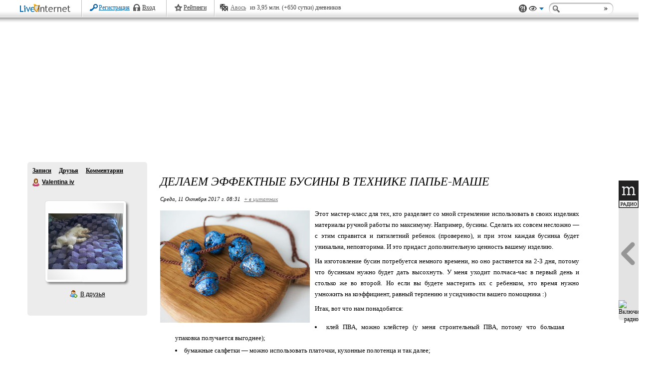

--- FILE ---
content_type: text/html; charset=cp1251
request_url: https://moda-platya.ru/journalshowcomments.php?jpostid=422766215&journalid=3644236&go=next&categ=0
body_size: 19239
content:
<!DOCTYPE HTML PUBLIC "-//W3C//DTD HTML 4.01//EN">
<html lang="ru">
<head>
  <meta http-equiv="Pragma" content="no-cache">
  <meta http-equiv="no-cache">
  <meta http-equiv="Expires" content="-1">
  <meta http-equiv="Cache-Control" content="no-cache">
  <meta http-equiv="Content-Type" content="text/html; charset=windows-1251">
  <meta http-equiv="Content-Language" content="ru">
  <meta name="description" content="Этот мастер-класс для тех, кто разделяет со мной стремление использовать в своих изделиях материалы ручной работы по максимуму. Например, бусины. Сделать их совсем несложно &amp;mdash; с этим справится и пятилетний ребенок (проверено), и при этом...">
  <meta name="keywords" content="папье-маше,бусины,бусы,дневник,комментарии,блог,блоги,делаем,эффектные,бусины,технике,папье-маше">
  <meta name="revisit-after" content="1 days">
  <meta name="viewport" content="width=device-width, initial-scale=1">
  <title>Делаем эффектные бусины в технике папье-маше. Обсуждение на LiveInternet - Российский Сервис Онлайн-Дневников</title>
  <link rel="shortcut icon" href="/favicon.lira.ico" type="image/x-icon">
  <link rel="search" href="/s/srch_usr.xml" title="LiveInternet / По имени" type="application/opensearchdescription+xml">
  <link rel="search" href="/s/srch_post.xml" title="LiveInternet / По сообщениям" type="application/opensearchdescription+xml">
  <link rel="search" href="/s/srch_music.xml" title="LiveInternet / По музыке" type="application/opensearchdescription+xml">
  <link rel="search" href="/s/srch_video.xml" title="LiveInternet / По видео" type="application/opensearchdescription+xml">
  <link rel="search" href="/s/srch_photo.xml" title="LiveInternet / По фотографиям" type="application/opensearchdescription+xml">
  <link rel="alternate" type="application/rss+xml" title="RSS - Делаем эффектные бусины в технике папье-маше. Обсуждение на LiveInternet - Российский Сервис Онлайн-Дневников" href="/post422926228/rss/">
  <link rel="meta" type="application/rdf+xml" title="FOAF" href="/foaf/">
  <link rel="group friends made" title="Лента друзей" href="/friends/">
  <meta property="og:image" content="">
  <script type="text/javascript" src="//i.li.ru/static/js/prebid.min.js"></script>
  <script>
        var AdriverPrebid={adriverBids:{},winnerBid:{},winnerDeal:{}};AdriverPrebid.drawBanner=function(e,r){function i(e){return e.contentWindow?e.contentWindow.document:e.contentDocument}function d(e,r){if(e&&r)try{var i=AdriverPrebid.winnerDeal[r];void 0!==i&&void 0!==i.nurl&&void 0!==i.w&&void 0!==i.h&&(e.write('<IFRAME SRC="'+i.nurl+'" FRAMEBORDER="0" SCROLLING="no" MARGINHEIGHT="0" MARGINWIDTH="0" TOPMARGIN="0" LEFTMARGIN="0" ALLOWTRANSPARENCY="true" WIDTH="'+i.w+'" HEIGHT="'+i.h+'"><\/IFRAME>'),e.close(),e.defaultView&&e.defaultView.frameElement&&(e.defaultView.frameElement.width=i.w,e.defaultView.frameElement.height=i.h))}catch(e){}}if("undefined"==typeof r)try{if(e.origin.indexOf("adfox")===-1)return;var r=JSON.parse(e.data);if(!r.isAdriver||!r.place||!r.id)return}catch(e){}if("undefined"!=typeof r)try{if(!r.place||!r.id)return;var n,t,a=document.getElementById(r.place),o=r.dealid?r.dealid:void 0;if(void 0===o)n=AdriverPrebid.winnerBid[r.id][1],t=AdriverPrebid.winnerBid[r.id][2];else{if(void 0===AdriverPrebid.winnerDeal[o].w||void 0===AdriverPrebid.winnerDeal[o].h)return;n=AdriverPrebid.winnerDeal[o].w,t=AdriverPrebid.winnerDeal[o].h}a.innerHTML='<IFRAME id="adriver_frame_'+r.id+'" FRAMEBORDER="0" SCROLLING="no" MARGINHEIGHT="0" MARGINWIDTH="0" TOPMARGIN="0" LEFTMARGIN="0" ALLOWTRANSPARENCY="true" WIDTH="'+n+'" HEIGHT="'+t+'"><\/IFRAME>',void 0===o?setTimeout(function(){pbjs.renderAd(i(document.getElementById("adriver_frame_"+r.id)),AdriverPrebid.winnerBid[r.id][0])},100):setTimeout(function(){d(i(document.getElementById("adriver_frame_"+r.id)),o)},100)}catch(e){}},AdriverPrebid.sendAdserverRequest=function(){if(!pbjs.adserverRequestSent){pbjs.adserverRequestSent=!0;var e=pbjs.getHighestCpmBids();e.forEach(function(e){e.adUrl&&e.adUnitCode&&(AdriverPrebid.adriverBids[e.adUnitCode]=AdriverPrebid.adriverBids[e.adUnitCode].replace("false","true"),AdriverPrebid.winnerBid[e.adUnitCode]=[e.adId,e.width,e.height])}),window.addEventListener?window.addEventListener("message",AdriverPrebid.drawBanner,!1):window.attachEvent("onmessage",AdriverPrebid.drawBanner)}};var pbjs=pbjs||{};pbjs.que=pbjs.que||[];
        pbjs.que.push(function () {
            var adUnits = [{
                code: 'liru240',
                sizes: [
                    [240, 400]
                ],
                bids: [{
                    bidder: 'adriver',
                    params: {
                        siteid: '216200',
                        bidfloor: 50,
                        dealid: '1951789'
                    }
                }]
            },{
                code: 'liru728',
                sizes: [
                    [728, 90]
                ],
                bids: [{
                    bidder: 'adriver',
                    params: {
                        siteid: '216200',
                        bidfloor: 50,
                        dealid: '1953314'
                    }
                }]
            }];
            adUnits.forEach(function (unit) {unit.bids.forEach(function (bid) {if (bid.bidder === 'adriver') {if (bid.params.dealid === undefined) {AdriverPrebid.adriverBids[unit.code] = 'false';}}})});pbjs.addAdUnits(adUnits);pbjs.requestBids({bidsBackHandler: AdriverPrebid.sendAdserverRequest});});
  </script>
  <script type="text/javascript" src="//i.li.ru/ReActive/js/global/global.js"></script>
  <script type="text/javascript" src="//i.li.ru/ReActive/js/global/lib/protoculous-effects-packer.js"></script>
  <script type="text/javascript" src="//i.li.ru/ReActive/js/global/global_effects.js"></script>
  <link rel="stylesheet" type="text/css" media="all" href="//i.li.ru/ReActive/css/global.css">
  <script type="text/javascript">
  var curj = "3644236";var comun = "0";var cssc = "black";
  </script>
  <script type="text/javascript" src="//i.li.ru/ReActive/js/blog.js"></script>
  <link rel="openid.server" href="http://www.liveinternet.ru/openid/server/server.php">
  <link rel="openid2.provider" href="http://www.liveinternet.ru/openid/server/server.php">
  <meta http-equiv="X-XRDS-Location" content="http://www.liveinternet.ru/openid/server/server.php/userXrds?user=http%3A%2F%2Fmoda-platya.ru%2F">
  <link rel="stylesheet" type="text/css" media="all" href="//i.li.ru/ReActive/css/blog.css">
  <link rel="stylesheet" type="text/css" media="all" href="//i.li.ru/ReActive/css/blogstyle/style.css">
  <style type="text/css">
        html {background-color:#FFFFFF;;background-attachment: fixed;}

  /* Buttons */
        #BlWrapper,#BlWrapper .BAR, #BlWrapper .BAR tr, #BlWrapper .BAR tr td, #BlWrapper .BAR a:link,#BlWrapper .BAR a:visited,#BlWrapper .BAR a:hover,#BlWrapper .BAR a:active{color:#736a75;}
       #BlWrapper .BAR a.li-bl_btn:link, #BlWrapper .BAR a.li-bl_btn:visited, #BlWrapper .BAR a.li-bl_btn:hover, #BlWrapper .BAR a.li-bl_btn:active {
  color:#FFF; 
  font-size:11px; 
  font-family:Verdana;
  text-decoration:none;
  font-weight: normal;
  font-style:normal;
  }
       #BlWrapper .BAR a.li-bl_btn-primary:link, #BlWrapper .BAR a.li-bl_btn-primary:visited, #BlWrapper .BAR a.li-bl_btn-primary:hover, #BlWrapper .BAR a.li-bl_btn-primary:active {
  min-width: 90px;
  background-image: -moz-linear-gradient(top, #281f2a, #736a75);
  background-image: -webkit-gradient(linear, 0 0, 0 100%, from(#281f2a), to(#736a75));
  background-image: -webkit-linear-gradient(top, #736a75, #281f2a);
  background-image: -o-linear-gradient(top, #281f2a, #736a75);
  background-image: linear-gradient(to bottom, #281f2a, #736a75);
  filter: progid:DXImageTransform.Microsoft.gradient(startColorstr='#281f2a', endColorstr='#736a75', GradientType=0);
  border-color: #736a75 #736a75 #736a75;
  }
  #BlWrapper .BAR a.li-bl_btn-primary:hover {
  background-color: #281f2a;
  }

        #BlWrapper a:link {color:#696969;}#BlWrapper a:visited{color:#696969;}#BlWrapper a:hover,#BlWrapper a:active{color:#797979;}

        #BlMnuVcard {background-color: #ECECEC; }
        
        .CONBL, .CONBL table, .CONBL table tr, .CONBL table tr td, .YANDIR, .CONBLDLTD {font-size:10pt;font-family:Verdana;font-weight:normal;font-style:normal;}
        .BAR, .BAR tr, .BAR tr td {font-size:10pt;font-family:Tahoma;font-weight:normal;font-style:normal;}
        #BlWrapper .EPIG {font-size:8pt;font-family:Tahoma;font-weight:normal;font-style:normal;}
        .MNUBL,.MNUBANBL,.MNUBL input,.MNUBANBL input {font-size:8pt;font-family:Tahoma;font-weight:bold;font-style:normal;}
        .ZAG b, .ZAG strong {font-size:18pt;font-family:Georgia;font-weight:normal;font-style:italic;}
        
        .MNUBL,.MNUBANBL{background-color: #ECECEC; }   
        .MNUBL,.MNUBANBL,.INP,.HRMNU{border: 1px solid transparent;}    
        #BlWrapper .MNUBL, #BlWrapper .MNUBL a:link, #BlWrapper .MNUBL a:visited, #BlWrapper .MNUBL a:hover, #BlWrapper .MNUBL a:active,
        #BlWrapper .MNUBANBL a:link, #BlWrapper .MNUBANBL a:visited, #BlWrapper .MNUBANBL a:hover, #BlWrapper .MNUBANBL a:active{color:#000000;}
        .CONBL,.EPIG, .CONBLDLTD {background-color:transparent; }
        .CONBL,.EPIG {border: 1px solid transparent;}
        .COMTEXT, .HRCON{border: 1px solid transparent;}        
        .CONBL, .CONBL table, .CONBL table tr, .CONBL table tr td, CONBLDLTD,.EPIG,#BlWrapper a.TTL:link, #BlWrapper a.TTL:visited{color:#000000;}      
        #BlWrapper a.TTL:hover, #BlWrapper a.TTL:active{color:#696969;} 
        .BAR {background-color:#ECECEC;  border: 1px solid transparent;} 
        .CAM, .CONBL BLOCKQUOTE{border: 1px solid transparent;}
        .HRMNU, .HRCON {border-width: 1px 0 0 0;} .CAM, .CONBL blockquote {border-width: 0 0 0 4px;}
        #BlWrapper .CONBL fieldset {border-color:#000000;}
        #BlWrapper .CONBL fieldset legend {color:#000000;}
           
        .BlInnrcom blockquote {border-left-color:#ECECEC;}
        .BlInnrcom, .BlInnrcomFormInnr, .BlInnrcomFormInnrInput input, .BlInnrcomFormInnrInput textarea {color:#000000;font-size:10pt;font-family:Verdana;font-weight:normal;font-style:normal;}
        .BlInnrcomTop, .BlInnrcomInnrRightInnr, .BlInnrcomFormInnr {border:transparent 1px solid;}
        .BlInnrcomTop, .BlInnrcomInnr, .BlInnrcomFormInnr {color:#000000;}
        .BlInnrcomTopAva, .BlInnrcomTopAva, .BlInnrcomInnrLeft span {background-color:#ECECEC;}
        .BlInnrcomTopFtr, .BlInnrcomTopTxtInnr {border-left-color:#ECECEC;}
        .BlInnrcomTopFtrInnr, .BlInnrcomInnrRightInnrFtr {border-top-color:#ECECEC;}
        .BlInnrcomTopAvaInnrAva img {border-color:transparent;background-color:transparent;}
        .BlInnrcomTop, .BlInnrcomInnrRightInnr, .BlInnrcomFormInnr, BlInnrcomTopDltdInnr, BlInnrcomIDltdInnr {background-color:transparent;}
        .BlInnrcomTopFtrInnrLeft {color:#736a75;}
        #BlWrapper .BlInnrcomTopFtrInnrLeft a  {color:#736a75;background-color:#ECECEC;}
        .BlInnrcomFormInnrInput input, .BlInnrcomFormInnrInput textarea, #BlQuickpost .BlQuickpostInp input, #BlQuickpost .BlQuickpostInp textarea  {border-color:#ECECEC;color:#000;background-color:#FFF;}
        .BlInnrcomFormLnk:link, .BlInnrcomFormLnk:visited, .BlInnrcomFormLnk:hover, .BlInnrcomFormLnk:active {text-decoration:none;border-bottom-color:#696969;}
        
        .BlNavSrchInput {border: 1px solid transparent;}
        .BlNavSrch form, .BlNavSrchInput {font-size:13px;font-family:Tahoma;}
        
        #Bl-Sidebar .Vcard, #Bl-Sidebar .Vcard a:link, #Bl-Sidebar .Vcard a:visited, #Bl-Sidebar .Vcard a:hover, #Bl-Sidebar .Vcard a:active {color:#000000;}
        #Bl-Sidebar .Vcard .Manage {background-color:#ECECEC;}
        #Bl-Sidebar .Vcard .Manage a:link, #Bl-Sidebar .Vcard .Manage a:visited, #Bl-Sidebar .Vcard .Manage a:hover, #Bl-Sidebar .Vcard .Manage a:active {color:#736a75;}
        #Bl-Sidebar .Envelope {background-color: #ECECEC; } 
        #Bl-Sidebar .Gl-BlockTemp, #Bl-Sidebar .Gl-BlockTemp table {color:#000000;}
        #Bl-Sidebar .Gl-BlockTemp h3 {background:#ECECEC;border:1px solid #ECECEC;color:#736a75}
        #Bl-Sidebar .Gl-BlockTemp .Envelope {background-color: transparent;border-color:#ECECEC; }
        #Bl-Sidebar .Gl-BlockTemp .Menu-Inner li {background:#ECECEC;}
        #Bl-Sidebar .Gl-BlockTemp .Menu-Inner li a:link, #Bl-Sidebar .Gl-BlockTemp .Menu-Inner li a:visited, #Bl-Sidebar .Gl-BlockTemp .Menu-Inner li a:hover, #Bl-Sidebar .Gl-BlockTemp .Menu-Inner li a:active  {color:#736a75;}
        .EPIG ul, .EPIG p {margin-bottom:10px;}
        .EPIG ul li {list-style-type:disc;margin-left:20px; margin-bottom:3px;}

  .blLi_share {border-color:#ECECEC;}
  .blLi_share-lbl {background:#ECECEC;}
  .blLi_share-lbl span {color:#736a75;}

  .li-earlap_wrap { background-color:#ECECEC; }
  #BlWrapper .li-earlap a, #BlWrapper .li-earlap b, .BlInnrcomTopTxtHdr { font-size:12px;font-family:Tahoma;font-style:normal;font-weight:normal;}
  #BlWrapper .li-earlap b {font-weight:bold;}
  #BlWrapper .li-earlap a {color:#736a75;}

  .blo-fastcom_form {border-top-color:transparent;}

  /*
  .b-temp_rbc_r_bar { background-color:transparent;  }
  .b-temp_rbc_r_bar_60 { border: 1px solid transparent; }
  #BlWrapper a.b-temp_rbc_r_bar_text:link, #BlWrapper a.b-temp_rbc_r_bar_text:visited, #BlWrapper a.b-temp_rbc_r_bar_text:hover, #BlWrapper a.b-temp_rbc_r_bar_texta:active { color:#000000; }
  */
  .b-temp_rbc_r_bar { background-color:#FFF; backgroun-image:none; }
  .b-temp_rbc_r_bar_60 { border: 1px solid transparent; }

  .li-bl_videotizer {  background-color: #ECECEC;  }
  .li-bl_videotizer_i, .li-bl_videotizer_i a { color:#000000; }
  .li-bl_videotizer_label { background-color:#ECECEC; }

  .gl_Width-full .li-bl_header {background-image:url();}
  .gl_Width-half .li-bl_header {background-image:url();}
  .gl_Width-small .li-bl_header {background-image:url();}

  .BlInnrcomInnr {font-size:10pt;

  }

  </style>
  <link rel="stylesheet" type="text/css" media="print" href="//i.li.ru/ReActive/css/blog-print.css">
  <script type="text/javascript">
  function agelock() 
  {
   
   var ageIntervalID = setInterval(function(){
    var check = typeof(LI);
    if (check != 'undefined') {
     LI.agelock.init();
     clearInterval(ageIntervalID);
    }
   }, 1000);

  }
  </script>
  <script>
       var globals = {
          avatarChange : {}
       }
       var curuser="0";
       var curusername=""; 
       var is_friend="-1"; 
       var usertoken = "204d24548f961ac6c54719bab01b942e";
      
  </script>
  <script type="text/javascript" src="https://yastatic.net/pcode/adfox/loader.js"></script>
  <script type="text/javascript" src="//i.li.ru/static/js/adfox.asyn.code.ver3.js"></script>
  <script>
  var adcm_config ={
    id:1073,
    platformId: 73,
    init: function () {
      window.adcm.call();
    }
  };
  </script>
  <script>
  var network = 4013, crtg_cookiename = 'crtg_rta', crtg_varname = 'crtg_content';
  var Criteo = Criteo || {}; Criteo.events = Criteo.events || [];
  Criteo.events.push(function() {
  Criteo.CallRTA({"networkId":network, "cookiename":crtg_cookiename, "varname": crtg_varname});
  });
  function crtg_getCookie(c_name){
  var i,x,y,ARRCookies=document.cookie.split(";");for(i=0;i<ARRCookies.length;i++){x=ARRCookies[i].substr(0,ARRCookies[i].indexOf("="));y=ARRCookies[i].substr(ARRCookies[i].indexOf("=")+1);x=x.replace(/^s+|s+$/g,"");if(x==c_name){return unescape(y);} }return'';
  }
  var crtg_content = crtg_getCookie(crtg_cookiename);
  </script>
  <style type="text/css">
    .b-temp_rbc {margin: 0 auto;}
    .b-temp_rbc_r {float:right; height:90px;overflow:hidden;}
    .b-temp_rbc_r_bar {
        width:220px;
        height:70px;
        padding:10px;
        float:right;
        border: 1px solid #EEE;
    }
    .gl_Width-full .b-temp_rbc_r_bar { width: 360px; }
    .b-temp_rbc_r_bar_60 {display:block;width:60px;height:60px; float:left; margin-right:10px;}
    .b-temp_rbc_r_bar_text {text-align:left; display:block; font-family:Tahoma;font-size:12px;font-style:normal;font-weight:normal;}
    .b-temp_rbc_r_bar ul li {
        position: relative;
        height:30px;
        overflow:hidden;
        margin-bottom:7px;
    }
    .b-temp_rbc_r_bar ul li a {
        position: absolute;
        top: 0;
        left: 21px;
    }
    .b-temp_rbc_r_bar ul li img {
        position: absolute;
        top: 0;
        left: 0;
    }
    .gl_Width-full .b-temp_rbc { width: 1170px; }
    .gl_Width-full .b-temp_rbc_i { width: 1122px; }
    .gl_Width-half .b-temp_rbc { width: 990px; }
    .gl_Width-half .b-temp_rbc_i { width: 980px; margin-left:10px; }
  </style>
</head>
<body id=":gl_Body">
  <center>
    <span id="bantop_span_new"></span>
  </center>
  <div class="gl_Topv2" id=":gl_Top" style="visibility:hidden;">
    <div class="gl_Topv2I" id=":gl_TopI">
      <div class="gl_Topv2-opts">
        <a title="Задать вопрос технической поддержке" class="gl_Topv2-opts-support" id=":gl_Top-opts-support" href="#">Поддержка</a> <a title="Выбрать стиль оформления" class="gl_Topv2-opts-theme" id=":gl_Top-opts-theme" href="#">Вид</a>
        <form class="gl_Topv2-opts-srch" id=":gl_Top-opts-srch" action="//www.liveinternet.ru/search/?" method="get">
          <div class="gl_Topv2-opts-srchI">
            <span class="gl_Topv2-opts-srch-btn" id=":gl_Top-opts-srch-btn" title="Найти">&nbsp;</span> <input class="gl_Top-opts-srch-inp" id=":gl_Top-opts-srch-inp" name="q" type="text"><input class="Hi" type="submit">
          </div><input type="hidden" name="tok" value="292dd47ff78115945a1e4211554a0bd5">
        </form>
      </div>
      <h1 class="gl_Topv2-logo"><strong class="gl_Topv2-logo-txt">LiveInternet</strong><a class="gl_Topv2-logo-lnk" href="//www.liveinternet.ru/" title="LiveInternet.ru">LiveInternet</a></h1>
      <div class="gl_Topv2-separator"></div>
      <div class="gl_Topv2-nav" id=":gl_Top-navAuth">
        <div class="gl_Topv2-nav-user" id=":gl_Top-nav-user">
          <a href="" class="gl_Topv2-nav-user-ico" id=":gl_Top-nav-user-ico" style="background-image:url(http://ma.li.ru//.gif)">Аватар</a>
          <div class="gl_Topv2-nav-user-info">
            <span class="gl_Topv2-nav-user-info-name" id=":gl_Top-nav-user-info-name"><span class="gl_Topv2-nav-user-info-name-long" id=":gl_Top-nav-user-info-name-long">&nbsp;</span><a href="profile"></a></span> <span class="gl_Topv2-nav-user-info-lnk"><a title="Переключиться на другой аккаунт" class="gl_Topv2-nav-user-info-lnk-item gl_Topv2-nav-user-info-lnk-itemChange" id=":gl_Top-nav-user-info-lnk-itemChange" href="#">сменить</a> <a style="display:none;" title="Выйти из дневника" class="gl_Topv2-nav-user-info-lnk-item gl_Top-nav-user-info-lnk-itemExit" href="/journals.php?s=&action1=login">x</a></span>
          </div>
        </div>
        <ul class="gl_Topv2-nav-menu">
          <li title="Лента друзей" class="gl_Topv2-nav-menu-item"><a class="gl_Topv2-nav-menu-item-lnk gl_Topv2-nav-menu-item-lnkFriends" href="friends">Друзья</a></li>
          <li title="Список записей" class="gl_Topv2-nav-menu-item"><a class="gl_Topv2-nav-menu-item-lnk gl_Topv2-nav-menu-item-lnkBlog" href="">В дневник</a></li>
          <li title="Добавить новое сообщение" class="gl_Topv2-nav-menu-item"><a class="gl_Topv2-nav-menu-item-lnk gl_Topv2-nav-menu-item-lnkWrite" href="//www.liveinternet.ru/journal_post.php?journalid=">Написать</a></li>
          <li title="Лента комментариев" class="gl_Topv2-nav-menu-item"><a class="gl_Topv2-nav-menu-item-lnk gl_Topv2-nav-menu-item-lnkComment" href="comments">Комментарии</a></li>
          <li title="Личная переписка" class="gl_Topv2-nav-menu-item gl_Topv2-nav-menu-itemIm"><i class="gl_Topv2-nav-menu-item-lnkImCnt" id=":gl_Topv2-nav-menu-item-lnkImCnt"></i><a class="gl_Topv2-nav-menu-item-lnk gl_Topv2-nav-menu-item-lnkIm" href="//www.liveinternet.ru/im">ЛС</a></li>
          <li title="Настройки" class="gl_Topv2-nav-menu-item"><a class="gl_Topv2-nav-menu-item-lnk gl_Topv2-nav-menu-item-lnkSettings" href="//www.liveinternet.ru/settings/">Настройки</a></li>
        </ul>
      </div>
      <div class="gl_Topv2-nav" id=":gl_Top-navNoauth">
        <ul class="gl_Topv2-nav-menu">
          <li class="gl_Topv2-nav-menu-item"><a class="gl_Topv2-nav-menu-item-lnk gl_Topv2-nav-menu-item-lnkRegister" href="//www.liveinternet.ru/journal_register.php">Регистрация</a></li>
          <li class="gl_Topv2-nav-menu-item"><a class="gl_Topv2-nav-menu-item-lnk gl_Topv2-nav-menu-item-lnkEnter" id=":gl_Top-navNoauth-change" href="#">Вход</a></li>
        </ul>
        <div class="gl_Topv2-separator"></div>
        <div class="gl_Topv2-nav-menu">
          <a class="gl_Topv2-nav-menu-item-lnk gl_Topv2-nav-menu-item-lnkRate" href="//www.liveinternet.ru/top">Рейтинги</a>
        </div>
      </div>
      <div class="gl_Topv2-separator"></div>
      <div class="gl_Topv2-rand">
        <a title="Случайный выбор дневника" class="gl_Topv2-rand-item" href="//www.liveinternet.ru/journal_proc.php?action=randomlink">Авось</a> <span id=":gl_Top-rand-stat">из 3,95 млн. (+650 сутки) дневников</span>
      </div>
    </div>
  </div>
  <div id="GlAllcount">
    <script type="text/javascript">
    if (typeof(curusername)=='undefined') curusername='';
    </script> <iframe src="/cookie/check.html" width="0" height="0" marginwidth="0" marginheight="0" scrolling="no" frameborder="0"></iframe> <noscript>
    <div></div></noscript>
  </div>
  <div id="BlWrapper">
    <div class="b-temp_rbc">
      <div class="b-temp_rbc_i">
        <script src='/journal_proc.php?action=get_mediametric_js&1507850434'></script>
      </div><span style="display:block; width:728px;height:90px;" id="bantop_span"></span>
      <div id="adfox_14979534989049605">
        <span style="display:block; width:728px;height:90px;" id="bantop_span"></span>
      </div><span style="display:block; width:728px;height:90px;" id="bantop_span">
      <script>

      if (crtg_content) {var criteo = decodeURIComponent(crtg_content);}
      window.Ya.adfoxCode.create({
        ownerId: 248071,
        containerId: 'adfox_14979534989049605',
        params: {
            p1: 'buwad',
            p2: 'fjgl',
            puid1: AdriverPrebid.adriverBids.liru728,

        pk: criteo
        }
      });
      </script></span>
    </div>
  </div>
  <div id="BlWrapper" class="li-j_wrapper">
    <div id="Bl-Sidebar">
      <div class="Vcard Envelope">
        <div class="Links">
          <a href="/">Записи</a> <a href="/friends">Друзья</a> <a href="/comments">Комментарии</a>
        </div>
        <div class="li-bl_barcard_top">
          <div class="li-bl_barcard_top_l">
            <a class="li-icons li-icons_Woman" href="/">Valentina iv</a> <strong><a href="/profile" rel="author" title="Профиль пользователя Valentina_iv">Valentina iv</a></strong>
          </div>
          <div class="li-bl_barcard_top_r"></div>
          <div class="li-bl_barcard_top_c"></div>
        </div>
        <div class="Bo"></div>
        <div class="Avatar">
          <div class="AvatarInner">
            <a style="background-image:url(http://av.li.ru/236/3644236_15582006.jpg);" href="/profile.php?journalid=3644236&all_a=1">Аватар Valentina_iv</a>
          </div>
        </div>
        <div class="li-bl_barcard_mdl">
          <span id=":blg_SidebarTofriend"></span>
        </div>
        <div class="li-bl_barcard_btm">
          <div class="li-bl_barcard_btm_l"></div>
          <div class="li-bl_barcard_btm_r"></div>
        </div>
      </div>
      <div class="Bo"></div>
      <div class="j-li_sidebar-banner">
        <span style="display:block; width:240px;height:400px;"></span>
        <div id="adfox_149795348033042730">
          <span style="display:block; width:240px;height:400px;"></span>
        </div><span style="display:block; width:240px;height:400px;">
        <script>

        if (crtg_content) {var criteo = decodeURIComponent(crtg_content);}
        window.Ya.adfoxCode.create({
        ownerId: 248071,
        containerId: 'adfox_149795348033042730',
        params: {
            p1: 'buwac',
            p2: 'fjgm',
            puid1: AdriverPrebid.adriverBids.liru240,

        pk: criteo
        }
        });
        </script></span>
      </div>
      <div class="Bo"></div>
      <div class="Gl-BlockTemp" id="BlockVar-15_0">
        <h3 class="pinned"><span onclick="blog.sidebar.hide('15','0');">&nbsp;</span><strong><b><a id="BlockVarLink-15_0">-</a></b>Метки</strong></h3>
        <div class="Envelope">
          <div class="Envelope-Inner" id="BlockVarInner-15_0">
            <div>
              <span style="font-size: 12px;"><a href="/tags/%D8%C0%CD%C5%CB%DC/">ШАНЕЛЬ</a></span> <span style="font-size: 11px;"><a href="/tags/%E0%EA%F1%E5%F1%F1%F3%E0%F0%FB/">аксессуары</a></span> <span style="font-size: 11px;"><a href="/tags/%E1%EE%F5%EE%20%F1%F2%E8%EB%FC/">бохо стиль</a></span> <span style="font-size: 14px;"><a href="/tags/%E1%F0%E0%F1%EB%E5%F2%20%F1%E2%EE%E8%EC%E8%20%F0%F3%EA%E0%EC%E8/">браслет своими руками</a></span> <span style="font-size: 11px;"><a href="/tags/%E1%F0%EE%F8%E8/">броши</a></span> <span style="font-size: 16px;"><a href="/tags/%E1%F0%EE%F8%FC/">брошь</a></span> <span style="font-size: 10px;"><a href="/tags/%E1%F3%F1%FB/">бусы</a></span> <span style="font-size: 17px;"><a href="/tags/%E2%E8%E4%E5%EE%F3%F0%EE%EA%E8/">видеоуроки</a></span> <span style="font-size: 14px;"><a href="/tags/%E2%FB%EA%F0%EE%E9%EA%E0%20%EF%EB%E0%F2%FC%FF/">выкройка платья</a></span> <span style="font-size: 12px;"><a href="/tags/%E2%FB%EA%F0%EE%E9%EA%E0%20%FE%E1%EA%E8/">выкройка юбки</a></span> <span style="font-size: 17px;"><a href="/tags/%E2%FB%EA%F0%EE%E9%EA%E8/">выкройки</a></span> <span style="font-size: 11px;"><a href="/tags/%E2%FB%EA%F0%EE%E9%EA%E8%20%E8%E3%F0%F3%F8%E5%EA/">выкройки игрушек</a></span> <span style="font-size: 17px;"><a href="/tags/%E2%FB%F8%E8%E2%EA%E0%20%E1%E8%F1%E5%F0%EE%EC/">вышивка бисером</a></span> <span style="font-size: 18px;"><a href="/tags/%E2%FB%F8%E8%E2%EA%E0%20%E3%EB%E0%E4%FC%FE/">вышивка гладью</a></span> <span style="font-size: 16px;"><a href="/tags/%E2%FB%F8%E8%E2%EA%E0%20%EA%F0%E5%F1%F2%EE%EC/">вышивка крестом</a></span> <span style="font-size: 13px;"><a href="/tags/%E2%FB%F8%E8%E2%EA%E0%20%EB%E5%ED%F2%E0%EC%E8/">вышивка лентами</a></span> <span style="font-size: 19px;"><a href="/tags/%E2%FF%E7%E0%ED%E8%E5%20%EA%F0%FE%F7%EA%EE%EC/">вязание крючком</a></span> <span style="font-size: 19px;"><a href="/tags/%E2%FF%E7%E0%ED%E8%E5%20%F1%EF%E8%F6%E0%EC%E8/">вязание спицами</a></span> <span style="font-size: 17px;"><a href="/tags/%E2%FF%E7%E0%ED%FB%E5%20%E8%E3%F0%F3%F8%EA%E8/">вязаные игрушки</a></span> <span style="font-size: 15px;"><a href="/tags/%E2%FF%E7%E0%ED%FB%E5%20%EC%EE%F2%E8%E2%FB/">вязаные мотивы</a></span> <span style="font-size: 11px;"><a href="/tags/%E2%FF%E7%E0%ED%FB%E9%20%E6%E0%EA%E5%F2/">вязаный жакет</a></span> <span style="font-size: 10px;"><a href="/tags/%E3%EE%E1%E5%EB%E5%ED/">гобелен</a></span> <span style="font-size: 12px;"><a href="/tags/%E4%E5%EA%EE%F0%20%E8%ED%F2%E5%F0%FC%E5%F0%E0/">декор интерьера</a></span> <span style="font-size: 12px;"><a href="/tags/%E4%E5%EA%EE%F0%20%EE%E4%E5%E6%E4%FB/">декор одежды</a></span> <span style="font-size: 19px;"><a href="/tags/%E4%E5%EA%EE%F0%E8%F0%EE%E2%E0%ED%E8%E5/">декорирование</a></span> <span style="font-size: 11px;"><a href="/tags/%E4%E5%ED%E8%EC/">деним</a></span> <span style="font-size: 13px;"><a href="/tags/%E4%E6%E8%ED%F1%EE%E2%E0%FF%20%EE%E4%E5%E6%E4%E0/">джинсовая одежда</a></span> <span style="font-size: 11px;"><a href="/tags/%E4%E6%E8%ED%F1%FB/">джинсы</a></span> <span style="font-size: 11px;"><a href="/tags/%E4%E8%E5%F2%E0/">диета</a></span> <span style="font-size: 14px;"><a href="/tags/%E4%E8%E7%E0%E9%ED%20%E8%ED%F2%E5%F0%FC%E5%F0%E0/">дизайн интерьера</a></span> <span style="font-size: 14px;"><a href="/tags/%E4%E8%E7%E0%E9%ED%E5%F0%F1%EA%E0%FF%20%EE%E4%E5%E6%E4%E0/">дизайнерская одежда</a></span> <span style="font-size: 10px;"><a href="/tags/%E4%E8%E7%E0%E9%ED%E5%F0%FB/">дизайнеры</a></span> <span style="font-size: 15px;"><a href="/tags/%E5%EB%EE%F7%ED%FB%E5%20%E8%E3%F0%F3%F8%EA%E8/">елочные игрушки</a></span> <span style="font-size: 10px;"><a href="/tags/%E6%E0%EA%E5%F2/">жакет</a></span> <span style="font-size: 12px;"><a href="/tags/%E6%F3%F0%ED%E0%EB%FB%20%EC%EE%E4/">журналы мод</a></span> <span style="font-size: 15px;"><a href="/tags/%E6%F3%F0%ED%E0%EB%FB%20%EF%EE%20%E2%FF%E7%E0%ED%E8%FE/">журналы по вязанию</a></span> <span style="font-size: 11px;"><a href="/tags/%E7%E0%E3%EE%F2%EE%E2%EA%E8%20%ED%E0%20%E7%E8%EC%F3/">заготовки на зиму</a></span> <span style="font-size: 14px;"><a href="/tags/%E8%E3%F0%F3%F8%EA%E8%20%E8%E7%20%F2%EA%E0%ED%E8/">игрушки из ткани</a></span> <span style="font-size: 18px;"><a href="/tags/%E8%E3%F0%F3%F8%EA%E8%20%F0%F3%F7%ED%EE%E9%20%F0%E0%E1%EE%F2%FB/">игрушки ручной работы</a></span> <span style="font-size: 19px;"><a href="/tags/%E8%E3%F0%F3%F8%EA%E8%20%F1%E2%EE%E8%EC%E8%20%F0%F3%EA%E0%EC%E8/">игрушки своими руками</a></span> <span style="font-size: 10px;"><a href="/tags/%E8%F1%F2%EE%F0%E8%FF%20%EA%EE%F1%F2%FE%EC%E0/">история костюма</a></span> <span style="font-size: 16px;"><a href="/tags/%E8%F1%F2%EE%F0%E8%FF%20%EC%EE%E4%FB/">история моды</a></span> <span style="font-size: 12px;"><a href="/tags/%EA%E0%F0%F2%EE%ED/">картон</a></span> <span style="font-size: 10px;"><a href="/tags/%EA%EE%E2%F0%E8%EA%E8/">коврики</a></span> <span style="font-size: 11px;"><a href="/tags/%EA%EE%F4%E5%E9%ED%FB%E5%20%E8%E3%F0%F3%F8%EA%E8/">кофейные игрушки</a></span> <span style="font-size: 19px;"><a href="/tags/%EA%F3%EA%EB%FB/">куклы</a></span> <span style="font-size: 18px;"><a href="/tags/%EA%F3%EA%EB%FB%20%F0%F3%F7%ED%EE%E9%20%F0%E0%E1%EE%F2%FB/">куклы ручной работы</a></span> <span style="font-size: 18px;"><a href="/tags/%EA%F3%EA%EB%FB%20%F1%E2%EE%E8%EC%E8%20%F0%F3%EA%E0%EC%E8/">куклы своими руками</a></span> <span style="font-size: 18px;"><a href="/tags/%EB%EE%F1%EA%F3%F2%ED%E0%FF%20%F2%E5%F5%ED%E8%EA%E0/">лоскутная техника</a></span> <span style="font-size: 17px;"><a href="/tags/%EB%EE%F1%EA%F3%F2%ED%EE%E5%20%F8%E8%F2%FC%B8/">лоскутное шитьё</a></span> <span style="font-size: 10px;"><a href="/tags/%EB%EE%F1%EA%F3%F2%ED%EE%E5%20%F8%E8%F2%FC%E5/">лоскутное шитье</a></span> <span style="font-size: 19px;"><a href="/tags/%EC%E0%F1%F2%E5%F0%20%EA%EB%E0%F1%F1/">мастер класс</a></span> <span style="font-size: 19px;"><a href="/tags/%EC%E0%F1%F2%E5%F0-%EA%EB%E0%F1%F1/">мастер-класс</a></span> <span style="font-size: 18px;"><a href="/tags/%EC%EE%E4%E0/">мода</a></span> <span style="font-size: 11px;"><a href="/tags/%EC%EE%E4%E5%EB%E8%F0%EE%E2%E0%ED%E8%E5/">моделирование</a></span> <span style="font-size: 16px;"><a href="/tags/%EC%EE%EA%F0%EE%E5%20%E2%E0%EB%FF%ED%E8%E5/">мокрое валяние</a></span> <span style="font-size: 11px;"><a href="/tags/%ED%E0%F0%EE%E4%ED%E0%FF%20%EA%F3%EA%EB%E0/">народная кукла</a></span> <span style="font-size: 17px;"><a href="/tags/%ED%E0%F0%EE%E4%ED%FB%E9%20%EA%EE%F1%F2%FE%EC/">народный костюм</a></span> <span style="font-size: 14px;"><a href="/tags/%ED%EE%E2%EE%E3%EE%E4%ED%E5%E5%20%F3%EA%F0%E0%F8%E5%ED%E8%E5/">новогоднее украшение</a></span> <span style="font-size: 17px;"><a href="/tags/%ED%EE%E2%EE%E3%EE%E4%ED%E8%E5%20%E8%E3%F0%F3%F8%EA%E8/">новогодние игрушки</a></span> <span style="font-size: 16px;"><a href="/tags/%ED%EE%E2%EE%E3%EE%E4%ED%E8%E5%20%EF%EE%E4%E5%EB%EA%E8/">новогодние поделки</a></span> <span style="font-size: 16px;"><a href="/tags/%ED%EE%E2%EE%E3%EE%E4%ED%E8%E9%20%E4%E5%EA%EE%F0/">новогодний декор</a></span> <span style="font-size: 10px;"><a href="/tags/%EE%E2%E5%F7%EA%E8/">овечки</a></span> <span style="font-size: 13px;"><a href="/tags/%EE%E4%E5%E6%E4%E0%20%E1%EE%F5%EE/">одежда бохо</a></span> <span style="font-size: 11px;"><a href="/tags/%EE%E4%E5%E6%E4%E0%20%E4%EB%FF%20%EA%F3%EA%EE%EB/">одежда для кукол</a></span> <span style="font-size: 10px;"><a href="/tags/%EE%E7%E4%EE%F0%EE%E2%EB%E5%ED%E8%E5/">оздоровление</a></span> <span style="font-size: 13px;"><a href="/tags/%EE%EA%F0%E0%F1%EA%E0%20%F2%EA%E0%ED%E8/">окраска ткани</a></span> <span style="font-size: 11px;"><a href="/tags/%EE%EC%EE%EB%EE%E6%E5%ED%E8%E5/">омоложение</a></span> <span style="font-size: 10px;"><a href="/tags/%EE%F0%E3%E0%ED%E0%E9%E7%E5%F0/">органайзер</a></span> <span style="font-size: 14px;"><a href="/tags/%EF%E0%EB%FC%F2%EE/">пальто</a></span> <span style="font-size: 11px;"><a href="/tags/%EF%E0%EF%FC%E5-%EC%E0%F8%E5/">папье-маше</a></span> <span style="font-size: 13px;"><a href="/tags/%EF%E0%F1%F5%E0/">пасха</a></span> <span style="font-size: 14px;"><a href="/tags/%EF%E5%F0%E5%E4%E5%EB%EA%E0/">переделка</a></span> <span style="font-size: 15px;"><a href="/tags/%EF%E5%F0%E5%E4%E5%EB%EA%E0%20%E4%E6%E8%ED%F1%EE%E2/">переделка джинсов</a></span> <span style="font-size: 18px;"><a href="/tags/%EF%E5%F0%E5%E4%E5%EB%EA%E0%20%EE%E4%E5%E6%E4%FB/">переделка одежды</a></span> <span style="font-size: 16px;"><a href="/tags/%EF%EB%E0%F2%FC%E5/">платье</a></span> <span style="font-size: 16px;"><a href="/tags/%EF%EB%E0%F2%FC%FF/">платья</a></span> <span style="font-size: 15px;"><a href="/tags/%EF%EE%EB%E5%E7%ED%EE%E5/">полезное</a></span> <span style="font-size: 14px;"><a href="/tags/%EF%EE%EB%E5%E7%ED%FB%E5%20%F1%EE%E2%E5%F2%FB/">полезные советы</a></span> <span style="font-size: 18px;"><a href="/tags/%F0%F3%F1%F1%EA%E8%E9%20%F1%F2%E8%EB%FC/">русский стиль</a></span> <span style="font-size: 11px;"><a href="/tags/%F1%E0%F0%E0%F4%E0%ED/">сарафан</a></span> <span style="font-size: 19px;"><a href="/tags/%F1%E2%EE%E8%EC%E8%20%F0%F3%EA%E0%EC%E8/">своими руками</a></span> <span style="font-size: 11px;"><a href="/tags/%F1%E5%F0%FC%E3%E8/">серьги</a></span> <span style="font-size: 13px;"><a href="/tags/%F1%EB%E0%E2%FF%ED%F1%EA%E8%E9%20%F1%F2%E8%EB%FC/">славянский стиль</a></span> <span style="font-size: 13px;"><a href="/tags/%F1%EE%E2%FB/">совы</a></span> <span style="font-size: 17px;"><a href="/tags/%F1%F2%E8%EB%FC/">стиль</a></span> <span style="font-size: 19px;"><a href="/tags/%F1%F2%E8%EB%FC%20%E1%EE%F5%EE/">стиль бохо</a></span> <span style="font-size: 14px;"><a href="/tags/%F1%F3%EC%EA%E0%20%F0%F3%F7%ED%EE%E9%20%F0%E0%E1%EE%F2%FB/">сумка ручной работы</a></span> <span style="font-size: 15px;"><a href="/tags/%F1%F3%F5%EE%E5%20%E2%E0%EB%FF%ED%E8%E5/">сухое валяние</a></span> <span style="font-size: 14px;"><a href="/tags/%F2%E5%EA%F1%F2%E8%EB%FC%ED%FB%E5%20%E8%E3%F0%F3%F8%EA%E8/">текстильные игрушки</a></span> <span style="font-size: 18px;"><a href="/tags/%F2%E5%EA%F1%F2%E8%EB%FC%ED%FB%E5%20%EA%F3%EA%EB%FB/">текстильные куклы</a></span> <span style="font-size: 10px;"><a href="/tags/%F2%EA%E0%F7%E5%F1%F2%E2%EE/">ткачество</a></span> <span style="font-size: 19px;"><a href="/tags/%F3%EA%F0%E0%F8%E5%ED%E8%FF/">украшения</a></span> <span style="font-size: 12px;"><a href="/tags/%F3%EA%F0%E0%F8%E5%ED%E8%FF%20%F1%E2%EE%E8%EC%E8%20%F0%F3%EA%E0%EC%E8/">украшения своими руками</a></span> <span style="font-size: 16px;"><a href="/tags/%F3%EF%E0%EA%EE%E2%EA%E0%20%F1%E2%EE%E8%EC%E8%20%F0%F3%EA%E0%EC%E8/">упаковка своими руками</a></span> <span style="font-size: 17px;"><a href="/tags/%F4%E5%EB%F2%E8%ED%E3/">фелтинг</a></span> <span style="font-size: 13px;"><a href="/tags/%F4%E8%EB%E5%E9%ED%EE%E5%20%E2%FF%E7%E0%ED%E8%E5/">филейное вязание</a></span> <span style="font-size: 17px;"><a href="/tags/%F6%E2%E5%F2%FB%20%E8%E7%20%F2%EA%E0%ED%E8/">цветы из ткани</a></span> <span style="font-size: 17px;"><a href="/tags/%FE%E1%EA%E0/">юбка</a></span> <span style="font-size: 14px;"><a href="/tags/%FE%E1%EA%E8/">юбки</a></span>
            </div>
          </div>
        </div>
      </div>
      <div class="Gl-BlockTemp" id="BlockVar-14_0">
        <h3 class="pinned"><span onclick="blog.sidebar.hide('14','0');">&nbsp;</span><strong><b><a id="BlockVarLink-14_0">-</a></b>Рубрики</strong></h3>
        <div class="Envelope">
          <div class="Envelope-Inner" id="BlockVarInner-14_0">
            <div class="Gl-BlockTemp-Cats">
              <ul>
                <li><a href="/rubric/4450373/">Бижутерия</a> (513)</li>
                <li>&nbsp;&nbsp;&nbsp;<a href="/rubric/4450377/">Вязаные украшения</a> (20)</li>
                <li>&nbsp;&nbsp;&nbsp;<a href="/rubric/4450376/">Текстильные украшения</a> (173)</li>
                <li>&nbsp;&nbsp;&nbsp;<a href="/rubric/4450378/">Украшения из проволоки</a> (42)</li>
                <li><a href="/rubric/4450375/">Бизнес hand made</a> (36)</li>
                <li><a href="/rubric/4366820/">Бисер</a> (45)</li>
                <li><a href="/rubric/3879409/">Богатство</a> (19)</li>
                <li><a href="/rubric/4484564/">Валяние</a> (96)</li>
                <li><a href="/rubric/4450379/">Винтаж</a> (94)</li>
                <li><a href="/rubric/4450384/">Всё для красоты</a> (296)</li>
                <li>&nbsp;&nbsp;&nbsp;<a href="/rubric/4450386/">Молодеем</a> (91)</li>
                <li>&nbsp;&nbsp;&nbsp;<a href="/rubric/4450388/">Худеем</a> (73)</li>
                <li><a href="/rubric/4450380/">Вышивка</a> (182)</li>
                <li><a href="/rubric/4450382/">Вязание</a> (734)</li>
                <li>&nbsp;&nbsp;&nbsp;<a href="/rubric/4450396/">Фриформ</a> (8)</li>
                <li><a href="/rubric/4471903/">Декор</a> (162)</li>
                <li><a href="/rubric/4417238/">Декупаж</a> (271)</li>
                <li><a href="/rubric/4450389/">Для кошек и собак</a> (4)</li>
                <li><a href="/rubric/3589799/">Дневник настройки</a> (52)</li>
                <li><a href="/rubric/4450393/">Живопись</a> (44)</li>
                <li><a href="/rubric/4450397/">Здоровье</a> (198)</li>
                <li><a href="/rubric/4480048/">Знаменитости и их судьбы</a> (32)</li>
                <li><a href="/rubric/4450398/">Игрушки</a> (720)</li>
                <li><a href="/rubric/4450399/">Котоматрицы</a> (29)</li>
                <li><a href="/rubric/4450400/">Кулинарные рецепты</a> (522)</li>
                <li>&nbsp;&nbsp;&nbsp;<a href="/rubric/4450426/">Баклажаны</a> (60)</li>
                <li>&nbsp;&nbsp;&nbsp;<a href="/rubric/4450443/">Выпечка</a> (57)</li>
                <li>&nbsp;&nbsp;&nbsp;<a href="/rubric/4450429/">Салаты</a> (7)</li>
                <li>&nbsp;&nbsp;&nbsp;<a href="/rubric/4450424/">Сыр</a> (15)</li>
                <li><a href="/rubric/4450405/">Магия</a> (46)</li>
                <li><a href="/rubric/4450408/">Мода и стиль</a> (791)</li>
                <li>&nbsp;&nbsp;&nbsp;<a href="/rubric/4450442/">Бохо</a> (340)</li>
                <li><a href="/rubric/4450409/">Музыка</a> (174)</li>
                <li><a href="/rubric/3876359/">Новый год</a> (131)</li>
                <li><a href="/rubric/4450410/">Печворк</a> (114)</li>
                <li><a href="/rubric/4495556/">Полимерная глина</a> (29)</li>
                <li><a href="/rubric/4450411/">Психология</a> (84)</li>
                <li><a href="/rubric/4450412/">Разное</a> (371)</li>
                <li><a href="/rubric/4471921/">Ремни и пояса</a> (3)</li>
                <li><a href="/rubric/4450413/">Ретро</a> (25)</li>
                <li><a href="/rubric/4423501/">Рукоделие</a> (1447)</li>
                <li><a href="/rubric/4465868/">Сад, огород, дача</a> (77)</li>
                <li><a href="/rubric/4450415/">Самосовершенствование</a> (51)</li>
                <li><a href="/rubric/4410540/">Сумки</a> (187)</li>
                <li><a href="/rubric/4450417/">Уютный дом</a> (391)</li>
                <li><a href="/rubric/4450394/">Шитьё</a> (1071)</li>
                <li>&nbsp;&nbsp;&nbsp;<a href="/rubric/4963825/">Головные уборы</a> (46)</li>
                <li><a href="/rubric/4450419/">Юмор</a> (47)</li>
              </ul>
            </div>
          </div>
        </div>
      </div>
      <div class="Gl-BlockTemp" id="BlockVar-2_0">
        <h3 class="sorted"><span onclick="blog.sidebar.hide('2','0');">&nbsp;</span><strong><b><a id="BlockVarLink-2_0">-</a></b>Музыка</strong></h3>
        <div class="Envelope">
          <div class="Envelope-Inner" id="BlockVarInner-2_0">
            <div class="Menu">
              <ul class="Menu-Inner">
                <li class="ProBlockMenuMore"><a href="/music/">Все (169)</a></li>
              </ul>
            </div>
            <div>
              <div class="Gl-BlockTemp-Music">
                <dl class="Player">
                  <dd><object type="application/x-shockwave-flash" classid="clsid:d27cdb6e-ae6d-11cf-96b8-444553540000" codebase="http://download.macromedia.com/pub/shockwave/cabs/flash/swflash.cab#version=7,0,0,0" width="100%" height="45" id="mjupl4li">
                    <param name="movie" value="/flash/mjupl4li.swf?123">
                     <param name="flashvars" value="auto_run=false&repeat_one=false&shuffle=true&auto_run_lt=60&journalid=3644236&windowname=3644236&cook_st=3&playlist=/playlist.php?journalid=3644236">
                     <param name="loop" value="false">
                     <param name="menu" value="false">
                     <param name="quality" value="high">
                     <param name="wmode" value="transparent">
                     <embed src="/flash/mjupl4li.swf?123" flashvars="auto_run=false&repeat_one=false&shuffle=false&auto_run_lt=60&journalid=3644236&windowname=3644236&cook_st=3&playlist=/playlist.php?journalid=3644236" loop="false" menu="false" quality="high" wmode="transparent" bgcolor="#FFFFFF" width="100%" height="45" name="mjupl4li" allowscriptaccess="sameDomain" type="application/x-shockwave-flash" pluginspage="http://www.macromedia.com/go/getflashplayer">
                  </object></dd>
                </dl>
                <dl class="Plist">
                  <dd class="PlistHdr"><a onclick="mju_play_file('4145073_');return false;" href="/music/#post416478038">Daveed - With You</a></dd>
                  <dd class="PlistList">Слушали: 2558 <a href="/post416478038/">Комментарии: 0</a></dd>
                  <dd class="PlistHdr"><a onclick="mju_play_file('3665282_');return false;" href="/music/#post412662519">Музыка-обожаю её!...Francis Goya...</a></dd>
                  <dd class="PlistList">Слушали: 67087 <a href="/post412662519/">Комментарии: 0</a></dd>
                  <dd class="PlistHdr"><a onclick="mju_play_file('902292_');return false;" href="/music/#post395406534">When you told me you loved me</a></dd>
                  <dd class="PlistList">Слушали: 115923 <a href="/post395406534/">Комментарии: 0</a></dd>
                  <dd class="PlistHdr"><a onclick="mju_play_file('4147536_');return false;" href="/music/#post391219531">Garou - I Put A Spell On You</a></dd>
                  <dd class="PlistList">Слушали: 1075 <a href="/post391219531/">Комментарии: 0</a></dd>
                  <dd class="PlistHdr"><a onclick="mju_play_file('3820460_');return false;" href="/music/#post386528936">кустурица,брегович</a></dd>
                  <dd class="PlistList">Слушали: 272 <a href="/post386528936/">Комментарии: 0</a></dd>
                </dl>
              </div>
            </div>
          </div>
        </div>
      </div>
      <div class="Gl-BlockTemp" id="BlockVar-19_0">
        <h3 class="sorted"><span onclick="blog.sidebar.hide('19','0');">&nbsp;</span><strong><b><a id="BlockVarLink-19_0">-</a></b>Подписка по e-mail</strong></h3>
        <div class="Envelope">
          <div class="Envelope-Inner" id="BlockVarInner-19_0">
            <div>
              <form name="sform" method="post" action="/member.php">
                <input type="hidden" name="action" value="subscr_email"> <input type="hidden" name="journalid" value="3644236"> <input class="INP" type="text" name="email" placeholder="Ваш e-mail">&nbsp; <input type="submit" value="Ok" title="Подписаться на сообщения дневника пользователя "> <input type="hidden" name="tok" value="292dd47ff78115945a1e4211554a0bd5">
              </form>
            </div>
          </div>
        </div>
      </div>
      <div class="Gl-BlockTemp" id="BlockVar-58_0">
        <h3 class="pinned"><span onclick="blog.sidebar.hide('58','0');">&nbsp;</span><strong><b><a id="BlockVarLink-58_0">-</a></b>Статистика</strong></h3>
        <div class="Envelope">
          <div class="Envelope-Inner" id="BlockVarInner-58_0">
            <div>
              <div style="float:left;width:95px;">
                <a href="//www.liveinternet.ru/click;dnevnik_3644236" target="_blank"></a>
              </div>
              <div style="margin-left:95px;">
                Создан: 22.01.2010<br>
                Записей:<br>
                Комментариев:<br>
                Написано: 10931
              </div><br>
              <div style="margin-left:95px;">
                Отчеты:<br>
                <a href="//www.liveinternet.ru/stat/dnevnik_3644236" target="_blank">Посетители</a><br>
                <a href="//www.liveinternet.ru/stat/dnevnik_3644236/queries.html" target="_blank">Поисковые фразы</a>
              </div>
            </div>
          </div>
        </div>
      </div>
      <div class="li-bl_sidebar-last j-li_sidebar-last"></div>
    </div>
    <div id="CON">
      <div class="Inner">
        <script language="javascript" type="text/javascript">
        var maxpages=0;
        </script> 
        <script type="text/javascript" src="//i.li.ru/jcomment.js"></script> 
        <script type="text/javascript" src="//i.li.ru/4Ek/JS/diary/pasten.js"></script> 
        <script type="text/javascript" src="//i.li.ru/4Ek/JS/diary/trans.js"></script> 
        <script type="text/javascript">


                                function _spamlink(jcommid)
                                {
                                        //if (curj==0) 
                                        document.write('<a href="/spam_report.php?jpostid=422926228&journalid=3644236&jcommid='+jcommid+'&page=1" title="Р®зЎ«пЈ  о  аЎ¬"><img src="//i.li.ru/ReActive/i/blog/comm/new/btn_spam.png" width=16 height=14 alt="Р®зЎ«пЈ  о  аЎ¬"><\/a>');
                                }
        </script> 
        <script type="text/javascript" src="/share/js/share.js" async defer></script>
        <link rel="stylesheet" type="text/css" href="/share/share.css">
        <div class="Inner">
          <div class="CONBL" id="post422926228" style="position:relative; padding-bottom:40px;">
            <table width="100%" cellpadding="0" cellspacing="0">
              <tr>
                <td width="85%">
                  <h1 class="ZAG"><b>Делаем эффектные бусины в технике папье-маше</b></h1>
                </td>
                <td class="GL_TXTR">
                  <h1 class="ZAG"></h1>
                </td>
              </tr>
            </table><span class="GL_TXTSM GL_MAR5B">Среда, 11 Октября 2017 г. 08:31 <a class="GL_LNXMAR4" title="Сохранить сообщение в цитатнике" href="/journal_post.php?fjid=3644236&fpid=422926228&action=q_add" target="_blank">+ в цитатник</a> 
            <script type="text/javascript">


            if(curuser==""){
            document.getElementById("post422926228links").style.visibility = "hidden";
            }
            </script><br></span>
            <div class="GL_MAR10T GL_MAR10B MESS">
              <p><img alt="Делаем эффектные бусины в технике папье-маше | Ярмарка Мастеров - ручная работа, handmade" itemprop="image" src="https://cs6.livemaster.ru/storage/84/8d/206842b310d4bfb70bd56c21917f.jpg" style="float:left;margin:4px 10px 5px 0;" title="Делаем эффектные бусины в технике папье-маше | Ярмарка Мастеров - ручная работа, handmade"></p>
              <div>
                <p>Этот мастер-класс для тех, кто разделяет со мной стремление использовать в своих изделиях материалы ручной работы по максимуму. Например, бусины. Сделать их совсем несложно &mdash; с этим справится и пятилетний ребенок (проверено), и при этом каждая бусинка будет уникальна, неповторима. И это придаст дополнительную ценность вашему изделию.</p>
                <p>На изготовление бусин потребуется немного времени, но оно растянется на 2-3 дня, потому что бусинкам нужно будет дать высохнуть. У меня уходит полчаса-час в первый день и столько же во второй. Но если вы будете мастерить их с ребенком, это время нужно умножить на коэффициент, равный терпению и усидчивости вашего помощника :)</p>
                <p>Итак, вот что нам понадобятся:</p>
                <ul>
                  <li>клей ПВА, можно клейстер (у меня строительный ПВА, потому что большая упаковка получается выгоднее);</li>
                  <li>бумажные салфетки &mdash; можно использовать платочки, кухонные полотенца и так далее;</li>
                  <li>ножницы;</li>
                  <li>зубочистка;</li>
                  <li>кисточка;</li>
                  <li>акриловые краски;</li>
                  <li>в качестве подставки я использую пластиковую разделочную доску.</li>
                </ul>
                <p><img alt="бусины, творчество" src="https://cs6.livemaster.ru/storage/7a/15/eaa0b8d8f9cc7534b9f9042ba94r.jpg" title="бусины, творчество"></p>
                <p>Предварительно нарезаем салфетки на небольшие квадраты / прямоугольники. Их размер зависит от размера бусины, которую хотите получить. Если салфетки состоят из нескольких слоев, можно их разделить, тогда размер бусин будет еще меньше.</p>
                <p>Теперь слегка макаем салфетку в клей и оборачиваем вокруг зубочистки.</p>
                <p><img alt="мастер класс, работа красками" src="https://cs6.livemaster.ru/storage/1f/29/45cfbca5effe4f86038280ef5409.jpg" title="мастер класс, работа красками"></p>
                <p>Сколько нужно клея, вы поймете в процессе работы. Если случайно взяли его слишком много &mdash; можно отжать салфетку, если мало &mdash; добавить.</p>
                <p>Аккуратно сминаем салфетку пальцами, формируем форму будущей бусины. Осторожно вытаскиваем зубочистку.</p>
                <p><img alt="мастер-класс" src="https://cs6.livemaster.ru/storage/a3/61/349fefaff33ae6c6e36a5cf91aap.jpg" title="мастер-класс"></p>
                <p>Вот, собственно, и весь первый этап. Проделываем это столько раз, сколько бусин хотим получить. Аккуратно раскладываем их на коврике (подставке) и оставляем на 1-2 дня. Время высыхания зависит от температуры и влажности помещения, где они лежат. Например, в жаркую и сухую погоду достаточно 1 дня. При высокой влажности и довольно прохладной температуре процесс может занять 2 или даже 3 дня.</p>
                <p>На солнце сушить изделия не рекомендуется &mdash; они могут потрескаться. Изделия маленькие, поэтому дополнительного оборудования: сушилки или печки, не требуется, они полностью высыхают естественным способом.</p>
                <p>Опять же, если вы привлекли к этому занятию ребенка, ожидание следующего этапа может стать самым сложным моментом во всей работе :)</p>
                <p>Итак, наши полуфабрикаты высохли.</p>
                <p><img alt="мастер-класс для детей" src="https://cs6.livemaster.ru/storage/c2/00/7297f80bdeda3d237695578b911e.jpg" title="мастер-класс для детей"></p>
                <p>Вы уже придумали, какими будут бусины в конце работы? Вариантов множество! Покажу, как сделать бусины расцветки, как на заглавном фото.</p>
                <p>Для этого покрываем бусинку слоем голубой краски. Кстати, краска выполняет не только декоративную функцию: она защитит изделие от влаги и других неблагоприятных факторов.</p>
                <p><img alt="украшения" src="https://cs6.livemaster.ru/storage/0e/d2/a62a917002082cdaebbd4ec963m4.jpg" title="украшения"></p>
                <p>Ждем, пока он подсохнет.</p>
                <p>Теперь слегка макаем сухую кисть в темно-синюю краску и проходимся по бусине, окрашивая рельефные места.</p>
                <p><img alt="своими руками" src="https://cs6.livemaster.ru/storage/26/51/0e498f76d48e5a05a8f32649fepj.jpg" title="своими руками"></p>
                <p>Снова ждем до полного высыхания. Последний этап &mdash; окрашивание краской металлик.</p>
                <p><img alt="мк" src="https://cs6.livemaster.ru/storage/e8/c1/d809d5c8161f7891995bee47fbgj.jpg" title="мк"></p>
                <p>Для своих заготовок я выбрала бронзовый цвет. Красим снова сухой кистью, слегка касаясь кистью бусины.</p>
                <p><img alt="творим с детьми" src="https://cs6.livemaster.ru/storage/67/5b/56410a5ca1550c2cc17be7ed5en0.jpg" title="творим с детьми"></p>
                <p>Ну вот и все! Даем этой прелести подсохнуть, и можно творить дальше! Напомню, что бусины нужно беречь от сильного намокания (стирать изделия, купаться в них нельзя, но небольшой дождь или капли от крана они выдержат :)</p>
                <p>Друзья, искренне желаю вам творческих успехов и вдохновения! И хорошего дня :) Источник:https://www.livemaster.ru/topic/2573231-delaem-effektnye-businy-v-tehnike-pape-mashe</p>
              </div>
              <script type="text/javascript">
              <!--
              eval("var serg_post"+422926228+"=0;");
              document.getElementById('post422926228').onmouseover = function() 
              {
              eval("var cur_post=serg_post"+422926228);
              if (cur_post==0){
              new Image().src = "/cgi-bin/rpl.fcgi?u=3644236;p=422926228;r="+Math.random();
              eval("serg_post"+422926228+"=1;");
              }     
              }
              //-->
              </script>
              <div class="B"></div>
            </div>
            <table>
              <tr>
                <td valign="top"><b>Рубрики:&nbsp;</b></td>
                <td><a href="/rubric/4423501/">Рукоделие</a><br></td>
              </tr>
            </table><b>Метки:</b> <span title="Поиск по метке папье-маше" class="DI_TAG_MNU" onclick="showtag('DI_TAG_422926228','папье-маше', '237647','3644236','http://moda-platya.ru/','%EF%E0%EF%FC%E5-%EC%E0%F8%E5');"><a rel="tag" href="//www.liveinternet.ru/tags/%EF%E0%EF%FC%E5-%EC%E0%F8%E5/">папье-маше</a></span> <span title="Поиск по метке бусины" class="DI_TAG_MNU" onclick="showtag('DI_TAG_422926228','бусины', '122428','3644236','http://moda-platya.ru/','%E1%F3%F1%E8%ED%FB');"><a rel="tag" href="//www.liveinternet.ru/tags/%E1%F3%F1%E8%ED%FB/">бусины</a></span> <span title="Поиск по метке бусы" class="DI_TAG_MNU" onclick="showtag('DI_TAG_422926228','бусы', '24769','3644236','http://moda-platya.ru/','%E1%F3%F1%FB');"><a rel="tag" href="//www.liveinternet.ru/tags/%E1%F3%F1%FB/">бусы</a></span> <span id="DI_TAG_422926228">&nbsp;</span> <font size="0.5pt"><br>
            <br>
            Процитировано <a href='//www.liveinternet.ru/search/?quotes=422926228' target="_blank">2 раз</a><br>
            Понравилось: <span class="li-bl_wholikes j-li_wholikes" data-post="422926228" data-journal=""><i>1 пользователю</i></span><br>
            <span id="sergstat422926228"></span></font>
            <div class="li-earlap li-earlap_Narrow">
              <div class="li-earlap_wrap">
                <div class="li-J-share li-S-share" uniq="422926228" url="http://moda-platya.ru/post422926228/" vkid="3876397">
                  <div class="li-S-share_btn">
                    <a title="Спасибо" class="li-J-share_btn_item li-S-share_btn_item_Like" id="li-J-share_btn_item_Like_422926228" href="javascript:void(0);">Нравится</a> <a title="Поделиться" class="li-J-share_btn_item li-S-share_btn_item_Share mm-share" id="li-J-share_btn_item_Share_422926228" onclick="mmshare_open_ballon(this);" href="javascript:void(0);">Поделиться</a>
                  </div>
                </div>
                <div id="li-J-share_src_Like_422926228" style="display:none;">
                  <div class="li-S-share_src_public">
                    <div class="li-S-share_src_public_Vk">
                      <div id="vk_like_422926228"></div>
                    </div>
                    <div class="li-S-share_src_public_Ok">
                      <a class="odkl-klass-oc" href="/post422926228/" onclick="ODKL.Share(this);return false;"><span>0</span></a>
                    </div>
                    <div class="li-S-share_src_public_Plus"></div>
                    <div class="li-S-share_src_public_Fb">
                      <div id="fb_like_422926228"></div>
                    </div>
                    <div class="li-S-share_src_public_Ma">
                      Нравится
                    </div>
                  </div>
                  <div class="li-S-share_src_native">
                    <ul class="li-J-share_src_native_Noauth_422926228">
                      <li><b>1</b> <span>Запись понравилась</span></li>
                      <li><b><a href="//www.liveinternet.ru/search/?quotes=422926228">2</a></b> <span>Процитировали</span></li>
                      <li><b>0</b> <span>Сохранили</span></li>
                      <li></li>
                    </ul>
                    <ul class="li-J-share_src_native_Auth_422926228">
                      <li><b><a href="//www.liveinternet.ru/search/?quotes=422926228">2</a></b> <span><a class="li-S-share_src_native_Quote" href="/journal_post.php?fpid=422926228&fjid=3644236&action=q_add" target="_blank">Добавить в цитатник</a></span></li>
                      <li><b>0</b> <span><a class="li-S-share_src_native_Link" href="/journal_post.php?action=l_add&fpid=422926228&fjid=3644236&cnurl=http://moda-platya.ru/post422926228/" target="_blank">Сохранить в ссылки</a></span></li>
                    </ul>
                    <div class="blLi_ppan-like blLi_ppan-like_Unliked li-J-share_src_native_Auth_422926228" id="blLi_ppan-like_422926228">
                      <span><a style="color:#3f5c1f;" href="/journal_proc.php?action=like&journalid=3644236&jpostid=422926228&backurl=http://moda-platya.ru/post422926228/&tok=292dd47ff78115945a1e4211554a0bd5">Понравилось</a><b>1</b></span>
                    </div>
                  </div>
                </div>
                <div id="li-J-share_src_Share_422926228" style="display:none;">
                  <div class="mmshare">
                    <a href="/share/sharer.php?post=http://moda-platya.ru/post422926228/&soc=1&uid=0&title=%C4%E5%EB%E0%E5%EC+%FD%F4%F4%E5%EA%F2%ED%FB%E5+%E1%F3%F1%E8%ED%FB+%E2+%F2%E5%F5%ED%E8%EA%E5+%EF%E0%EF%FC%E5-%EC%E0%F8%E5" target="_blank" class="mmshare_r1" rel="422926228" title="Поделиться в социальную сеть Facebook"><img src="/images/sharer/fb_big.png"></a> <a href="/share/sharer.php?post=http://moda-platya.ru/post422926228/&soc=2&uid=0&title=%C4%E5%EB%E0%E5%EC+%FD%F4%F4%E5%EA%F2%ED%FB%E5+%E1%F3%F1%E8%ED%FB+%E2+%F2%E5%F5%ED%E8%EA%E5+%EF%E0%EF%FC%E5-%EC%E0%F8%E5" target="_blank" class="mmshare_r1" rel="422926228" title="Поделиться в Twitter"><img src="/images/sharer/tw_big.png"></a> <a href="/share/sharer.php?post=http://moda-platya.ru/post422926228/&soc=3&uid=0&title=%C4%E5%EB%E0%E5%EC+%FD%F4%F4%E5%EA%F2%ED%FB%E5+%E1%F3%F1%E8%ED%FB+%E2+%F2%E5%F5%ED%E8%EA%E5+%EF%E0%EF%FC%E5-%EC%E0%F8%E5" target="_blank" class="mmshare_r1" rel="422926228" title="Поделиться в социальную сеть ВКонтакте"><img src="/images/sharer/vk_big.png"></a> <a href="/share/sharer.php?post=http://moda-platya.ru/post422926228/&soc=8&uid=0&title=%C4%E5%EB%E0%E5%EC+%FD%F4%F4%E5%EA%F2%ED%FB%E5+%E1%F3%F1%E8%ED%FB+%E2+%F2%E5%F5%ED%E8%EA%E5+%EF%E0%EF%FC%E5-%EC%E0%F8%E5" target="_blank" class="mmshare_r1" rel="422926228" title="Поделиться в социальную сеть Мой Мир"><img src="/images/sharer/mm_big.png"></a><br>
                    <a href="/share/sharer.php?post=http://moda-platya.ru/post422926228/&soc=5&uid=0&title=%C4%E5%EB%E0%E5%EC+%FD%F4%F4%E5%EA%F2%ED%FB%E5+%E1%F3%F1%E8%ED%FB+%E2+%F2%E5%F5%ED%E8%EA%E5+%EF%E0%EF%FC%E5-%EC%E0%F8%E5" target="_blank" class="mmshare_r1" rel="422926228" title="Поделиться в Живой Журнал"><img src="/images/sharer/lj_big.png"></a> <a href="/share/sharer.php?post=http://moda-platya.ru/post422926228/&soc=6&uid=0&title=%C4%E5%EB%E0%E5%EC+%FD%F4%F4%E5%EA%F2%ED%FB%E5+%E1%F3%F1%E8%ED%FB+%E2+%F2%E5%F5%ED%E8%EA%E5+%EF%E0%EF%FC%E5-%EC%E0%F8%E5" target="_blank" class="mmshare_r1" rel="422926228" title="Поделиться в социальную сеть Google Plus"><img src="/images/sharer/gp_big.png"></a> <a href="/share/sharer.php?post=http://moda-platya.ru/post422926228/&soc=7&uid=0&title=%C4%E5%EB%E0%E5%EC+%FD%F4%F4%E5%EA%F2%ED%FB%E5+%E1%F3%F1%E8%ED%FB+%E2+%F2%E5%F5%ED%E8%EA%E5+%EF%E0%EF%FC%E5-%EC%E0%F8%E5" target="_blank" class="mmshare_r1" rel="422926228" title="Поделиться в социальную сеть Одноклассники"><img src="/images/sharer/ok_big.png?v2"></a>
                    <div class="mmshare_counter" rel="422926228">
                      0
                    </div>
                  </div>
                </div>
                <form style="display:none;" method="post" action="http://www.livejournal.com/update.bml" name="updateForm422926228" id="updateForm422926228" target="_blank">
                  <textarea rows="11" cols="60" name="event">&lt;a href=&quot;http://moda-platya.ru/post422926228/&quot;&gt;Р”РµР»Р°РµРј СЌС„С„РµРєС‚РЅС‹Рµ Р±СѓСЃРёРЅС‹ РІ С‚РµС…РЅРёРєРµ РїР°РїСЊРµ-РјР°С€Рµ&lt;/a&gt;&lt;br/&gt;
        

        
                Р­С‚РѕС‚ РјР°СЃС‚РµСЂ-РєР»Р°СЃСЃ РґР»СЏ С‚РµС…, РєС‚Рѕ СЂР°Р·РґРµР»СЏРµС‚ СЃРѕ РјРЅРѕР№ СЃС‚СЂРµРјР»РµРЅРёРµ РёСЃРїРѕР»СЊР·РѕРІР°С‚СЊ РІ СЃРІРѕРёС… РёР·РґРµР»РёСЏС… РјР°С‚РµСЂРёР°Р»С‹ СЂСѓС‡РЅРѕР№ СЂР°Р±РѕС‚С‹ РїРѕ РјР°РєСЃРёРјСѓРјСѓ. РќР°РїСЂРёРјРµСЂ, Р±СѓСЃРёРЅС‹. РЎРґРµР»Р°С‚СЊ РёС… СЃРѕРІСЃРµРј РЅРµСЃР»РѕР¶РЅРѕ &amp;mdash; СЃ СЌС‚РёРј СЃРїСЂР°РІРёС‚СЃСЏ Рё РїСЏС‚РёР»РµС‚РЅРёР№ СЂРµР±РµРЅРѕРє (РїСЂРѕРІРµСЂРµРЅРѕ), Рё РїСЂРё СЌС‚РѕРј РєР°Р¶РґР°СЏ Р±СѓСЃРёРЅРєР° Р±СѓРґРµС‚ СѓРЅРёРєР°Р»СЊРЅР°, РЅРµРїРѕРІС‚РѕСЂРёРјР°. Р СЌС‚Рѕ РїСЂРёРґР°СЃС‚ РґРѕРїРѕР»РЅРёС‚РµР»СЊРЅСѓСЋ С†РµРЅРЅРѕСЃС‚СЊ РІР°С€РµРјСѓ РёР·РґРµР»РёСЋ.
        
                РќР° РёР·РіРѕС‚РѕРІР»РµРЅРёРµ Р±СѓСЃРёРЅ РїРѕС‚СЂРµР±СѓРµС‚СЃСЏ РЅРµРјРЅРѕРіРѕ РІСЂРµРјРµРЅРё, РЅРѕ РѕРЅРѕ СЂР°СЃС‚СЏРЅРµС‚СЃСЏ РЅР° 2-3 РґРЅСЏ, РїРѕС‚РѕРјСѓ С‡С‚Рѕ Р±СѓСЃРёРЅРєР°Рј РЅСѓР¶РЅРѕ Р±СѓРґРµС‚ РґР°С‚СЊ РІС‹СЃРѕС…РЅСѓС‚СЊ. РЈ РјРµРЅСЏ СѓС…РѕРґРёС‚ РїРѕР»С‡Р°СЃР°-С‡Р°СЃ РІ РїРµСЂРІС‹Р№ РґРµРЅСЊ Рё СЃС‚РѕР»СЊРєРѕ Р¶Рµ РІРѕ РІС‚РѕСЂРѕР№. РќРѕ РµСЃР»Рё РІС‹ Р±СѓРґРµС‚Рµ РјР°СЃС‚РµСЂРёС‚СЊ РёС… СЃ СЂРµР±РµРЅРєРѕРј, СЌС‚Рѕ ... &lt;a href=&quot;http://moda-platya.ru/post422926228/&quot;&gt;Р§РёС‚Р°С‚СЊ РґР°Р»РµРµ...&lt;/a&gt;</textarea><input type="hidden" name="tok" value="292dd47ff78115945a1e4211554a0bd5">
                </form>
                <link href="http://stg.odnoklassniki.ru/share/odkl_share.css" rel="stylesheet">
              </div>
            </div><br>
          </div>
          <div class="li-j_videotizer_mrhide" style="clear:both;"></div>
          <div style="text-align:center"></div><br>
          <br>
          <div class="BAR">
            <table width="100%" border="0">
              <tr>
                <td class="TLE"><a style="float:left;" class="li-bl_btn li-bl_btn-primary" href="/journalpostcomments.php?journalid=3644236&jpostid=422926228&postquote=1">Комментировать</a></td>
                <td class="GlAlignC"><a rel="prev" href="/journalshowcomments.php?jpostid=422926228&journalid=3644236&go=prev&categ=0">&laquo;&nbsp;Пред. запись</a> &mdash; <a href="/">К дневнику</a> &mdash; <a rel="next" href="/journalshowcomments.php?jpostid=422926228&journalid=3644236&go=next&categ=0">След. запись&nbsp;&raquo;</a></td>
                <td class="TRI"><b>Страницы:</b> [1] [<a href="/journalshownewcomments.php?journalid=3644236&jpostid=422926228">Новые</a>]</td>
              </tr>
            </table>
          </div>
          <div class="B" style="height:1px;overflow:hidden;">
            &nbsp;
          </div>
          <div class="BlInnrcomForm" id="BlInnrcomForm160886"></div>
          <div class="CONBL" id="SFORM">
            <table width="100%" border="0">
              <tr valign="top">
                <td></td>
              </tr>
            </table><br>
            <script type="text/javascript" src="/spell/spell.js"></script> 
            <script type="text/javascript">


            var speller = new Speller({ url:"/spell", lang:"ru", options:Speller.IGNORE_URLS });
            function spellCheck() 
            {
                var form = document.forms["vbform"];
                speller.check([ form.message ]);
            }
            </script>
            <form enctype="multipart/form-data" action="/journal_addcomment.php" name="vbform" id="vbform" method="post">
              <input type="hidden" name="s" value=""> <input type="hidden" name="action" value="newcomment"> <input type="hidden" name="journalid" value="3644236"> <input type="hidden" name="jpostid" value="422926228"> 
              <script language="javascript" type="text/javascript">


              var userid = getCookie("bbuserid");
              document.write('<input type="hidden" name="comuserid" value="'+userid+'">');
              </script> <input type="hidden" name="usquote" value=""> <input type="hidden" name="headerofpost" value=""> 
              <script language="Javascript" src="//i.li.ru/vbcode.js"></script> 
              <script type="text/javascript" language="Javascript" src="//i.li.ru/translit.js"></script> <b>Добавить комментарий:</b> 
              <script language="javascript" type="text/javascript">


              var username = getCookie("username");
              if (username)
              {
              document.write('<input type="radio" name="addsource" value="asuser" checked> от имени '+username+' (<a href=/journals.php?s=&action1=login>сменить<\/a>) &nbsp; <input type="radio" name="addsource" value="asanon"> Анонимно<br/>');
              }
              else
              {
              document.write(
              '<div style="margin-bottom:15px;"><table width=100%><tr><td width=50%><p style="font-size:12px; margin-bottom:7px;">Введите свое имя и пароль на сайте:<\/p> <input class="COMTEXT" style="width:180px;margin-right:10px; background-color:#FFF;" type="text" name="username" placeholder="Логин">'+
              '<input class="COMTEXT" style="width:180px; background-color:#FFF;" type="password" name="password" placeholder="Пароль"><br/>'+
              '<a style="font-size:12px; display:inline-block;width:200px;" href="/journal_register.php?s=">Регистрация<\/a><a style="font-size:12px; display:inline-block;width:180px;" href="/member.php?action=lostpw">Напоминание пароля<\/a>');
              document.write('<\/td><td>');
              if (1) document.write('<span style="font-size:12px; line-height:13px;">Комментарий можно добавить без регистрации. На дополнительной странице Вам нужно будет ввести символы с изображения в специальное поле.');
              else document.write('Valentina_iv запретил комментировать свои записи Анонимам!<\/span>');
              document.write('<\/td><\/tr><\/table><\/div>');
              }
              </script>
              <table width="100%" border="0">
                <tr valign="top">
                  <td width="50%">
                    <fieldset style="width:360px;">
                      <legend><b>Текст комментария:</b>&nbsp;<a href="javascript:void(0);" onclick="window.open('/smilies.php?formid=post', '_blank', 'left=100,top=100,width=450,height=450,location=0,menubar=0,resizable=0,scrollbars=1,status=0,toolbar=0');">смайлики</a></legend> 
                      <textarea class="COMTEXT" style="width:360px;" id="post" tabindex="5" name="message" rows="5" cols="40" wrap="virtual"></textarea>
                    </fieldset><br>
                    Проверка орфографии: (найти ошибки) <input type="button" value="Проверить" onclick="javascript:spellCheck();">
                    <p></p>
                    <div id='results_div'></div>
                  </td>
                  <td width="50%"><b>Прикрепить картинку:</b><br>
                  <input type="hidden" name="MAX_FILE_SIZE" value="Прикрепить файл"> <input type="file" name="attachfile" size="20"><br>
                  <input type="checkbox" name="parseurl" value="yes" checked>&nbsp;Переводить URL в ссылку<br>
                  <input type="checkbox" name="commentsubscribe" value="yes" checked>&nbsp;Подписаться на комментарии<br>
                  <input type="checkbox" name="sign" value="1">&nbsp;<b>Подписать картинку</b><br>
                  <br>
                  <input type="submit" src="//i.li.ru/4Ek/i/diary/butt/pub_black.gif" tabindex="6" name="submit" value="Опубликовать" accesskey="s"><input type="button" src="//i.li.ru/4Ek/i/diary/butt/trans_black.gif" name="translit" value="Транслит" accesskey="t" tabindex="7" onclick="with(document.vbform.headerofpost) { value=translit2win(value);} with(document.vbform.message) { value=translit2win(value); focus(); } return false;"></td>
                </tr>
              </table><input type="hidden" name="tok" value="292dd47ff78115945a1e4211554a0bd5">
            </form>
          </div>
          <script type="text/javascript">
          window.onload=function()
          {
                        if(!NiftyCheck()) return;
                        Rounded("span.BlInnrcomInnrLeftAva","tl","#FFFFFF","","smooth");
                        Rounded("span.BlInnrcomInnrLeftAva","bl","#FFFFFF","","smooth");
          }
          </script>
          <div class="Bo"></div>
          <div id="adfox_149156410738427772"></div>
          <script>
          window.Ya.adfoxCode.create({
          ownerId: 248071,
          containerId: 'adfox_149156410738427772',
          params: {
            p1: 'bwyco',
            p2: 'fpcz'
          }
          });
          </script> 
          <script type="text/javascript">


          if (bbuserid == 644454 || bbuserid == 739) {
                document.write("<div class='li-social'><\/div>");                
                document.write("<script src='http://connect.facebook.net/ru_RU/all.js#appId=APP_ID&amp;xfbml=1'><\/script>");
                document.write("<script src='http://userapi.com/js/api/openapi.js?31'><\/script>");
                document.write("<script src='http://platform.twitter.com/anywhere.js?id=nJxztn1zSdWjEJNdsZWvYQ'><\/script>");
          }
          </script>
        </div>
      </div>
    </div>
  </div>
  <link href="//i.li.ru/static/radio/css/rmm.css" rel="stylesheet" type="text/css" media="screen">
  <link href="//i.li.ru/static/radio/css/print_rmm.css" rel="stylesheet" type="text/css" media="print">
  <script src="//i.li.ru/static/radio/js/rmm.js" async type="text/javascript"></script>
  <div id="button">
    <img src="//i.li.ru/static/radio/images/logo_radio_min.png">
    <div class="rmm_html">
      <div id="pnl" onclick="zp()"></div>
      <div class="cntrl" id="min_radio"></div>
      <div id="s_panel">
        <div id="radio"></div>
      </div>
    </div>
  </div>
  <div class="Bo"></div>
  <div id="GlFtr">
    <div id="GlFtrInnr">
      <div id="GlFtrInnrTL">
        <div id="GlFtrInnrTR">
          <center></center>
          <div class="gl_Bar" id=":gl_Bar" style="display:none;">
            <div class="gl_Bar-ttl">
              <div class="gl_Bar-ttlT">
                <div class="gl_Bar-ttlI">
                  <div class="gl_Bar-ttl-like" id=":gl_Bar-ttl-like"></div>
                  <div class="gl_Bar-ttl-tip">
                    <span class="gl_Bar-ttl-tip-str" id=":gl_Bar-ttl-tip-str">Наведите сюда мышку, чтобы узнать, как сделать работу с сайтом еще удобнее</span>
                  </div>
                </div>
              </div>
            </div>
            <div class="gl_Bar-desc" id=":gl_Bar-desc" style="display:none;">
              <div class="gl_Bar-descI" id=":gl_Bar-descI"></div>
            </div>
          </div>
          <div id="GlFtrCntr">
            <strong>LiveInternet</strong>
          </div>
          <div class="GlFtrSrvs">
            <b>О проекте</b>
            <ul>
              <li>Версия для PDA</li>
              <li>Контакты</li>
              <li><strong>Разместить рекламу</strong></li>
            </ul>
          </div>
        </div>
      </div>
    </div>
  </div>
  <div id=":gl_Top-nav-user-info-lnk-itemLogin_menu" class="gl_Menu" style="display:none; position: absolute; top: 26px; left: 204px; z-index: 777;">
    <div class="gl_MenuT"></div>
    <div class="gl_MenuI">
      <b class="gl_Menu-hdr">Сменить</b>
      <form class="gl_Top-nav-user-info-lnk-itemChange-menu" action="https://www.liveinternet.ru/member.php" method="post" name="diary_login_form">
        <input type="hidden" name="action" value="login">
        <fieldset>
          <label>Логин</label><input type="text" name="username" tabindex="1">
        </fieldset>
        <fieldset>
          <label>Пароль</label><input type="password" name="password" tabindex="2">
        </fieldset><input value="Войти" type="submit" tabindex="3"><a style="margin-left:7px;" href="/journals.php?s=&action1=login">Выйти</a><input type="hidden" name="tok" value="292dd47ff78115945a1e4211554a0bd5">
      </form>
    </div>
    <div class="gl_MenuB"></div>
  </div>
  <script type="text/JavaScript" src="//i.li.ru/ReActive/js/global/lib/lici.js"></script> 
  <script type="text/JavaScript" src="//i.li.ru/ReActive/js/global/li.js"></script> 
  <script type="text/JavaScript">


                   LI.topPanel.accounts = [];
                   globals.avatarChange.status = '';
                   globals.avatarChange.url = '//av.li.ru/';
  </script>
  <link rel="stylesheet" type="text/css" media="all" href="//i.li.ru/ReActive/css/apps-brand.css">
  <script type="text/javascript">
        
        LI.notify.show([]);
  </script>
  <div id="adfox_1489741588404913"></div>
  <script>
    window.Ya.adfoxCode.create({
        ownerId: 248071,
        containerId: 'adfox_1489741588404913',
        params: {
            p1: 'buwdh',
            p2: 'fjgs'
        }
    });
  </script>
  <div id="adfox_150539119849085204"></div>
  <script>
    window.Ya.adfoxCode.create({
        ownerId: 248071,
        containerId: 'adfox_150539119849085204',
        params: {
            p1: 'bvany',
            p2: 'fjqj',
            puid1: ''
        }
    });
  </script>
<script defer src="https://static.cloudflareinsights.com/beacon.min.js/vcd15cbe7772f49c399c6a5babf22c1241717689176015" integrity="sha512-ZpsOmlRQV6y907TI0dKBHq9Md29nnaEIPlkf84rnaERnq6zvWvPUqr2ft8M1aS28oN72PdrCzSjY4U6VaAw1EQ==" data-cf-beacon='{"version":"2024.11.0","token":"b36eb440806249a2a49b9e795f695b6c","r":1,"server_timing":{"name":{"cfCacheStatus":true,"cfEdge":true,"cfExtPri":true,"cfL4":true,"cfOrigin":true,"cfSpeedBrain":true},"location_startswith":null}}' crossorigin="anonymous"></script>
</body>
</html>


--- FILE ---
content_type: text/html; charset=cp1251
request_url: https://moda-platya.ru/journal_proc.php?action=get_mediametric_js&1507850434
body_size: 620
content:
<html lang="ru">
<head profile="http://gmpg.org/xfn/11">
  <title>LiveInternet - Авторизация</title>
  <link href="/ReActive/systems/stylesheets/application.css" media="screen" rel="stylesheet" type="text/css" />
  <script type="text/javascript" src="//i.li.ru/ReActive/js/global/lib/lici.js"></script>
</head>
<body>
  <iframe src="/cookie/check.html" width="1" height="1" marginwidth="0" marginheight="0" scrolling="no" frameborder="0"></iframe> <a class="b-logo" title="Перейти на сайт" href="//www.liveinternet.ru/">LiveInternet</a> 
  <script type="text/javascript" src="//i.li.ru/ReActive/systems/javascripts/application.js"></script>
  <div class='b-dialog'>
    <div class='body'>
      <div class='body_i body_Login body_Login-Auth body_Form'>
        <h1>Для входа введите логин и пароль</h1>
        <form class="form" action="https://www.liveinternet.ru/member.php?rndm=" method="post">
          <fieldset>
            <label>Логин</label> <input type="text" name="username" value="" />
          </fieldset>
          <fieldset>
            <label>Пароль</label> <input type="password" name="password" />
          </fieldset><input type="hidden" name="url" value="http://moda-platya.ru/journal_proc.php" /><input type="hidden" name="url1" value="http://moda-platya.ru/journal_proc.php" /><input type="hidden" name="action" value="login" /><input type="submit" value="Войти" /><input type="hidden" name="tok" value="f2504aa69394f1d20f27a059a55abcf3" />
        </form><noscript>
        <p>Настройки Вашего браузера (просмотрщика интернет) не позволяют запомнить Вас на сайте, требуется разрешить выполнение javascript.</p>
        <p><font size="+1" color="red">Подробная инструкция по настройке</font></p></noscript>
      </div>
    </div>
    <div class='buttons'>
      <div class='buttons_i'>
        <a href='/journal_register.php'><b>Регистрация</b></a> <a href='/member.php?action=lostpw'>Напомнить пароль</a> Не получается?
      </div>
    </div>
  </div>
</body>
</html>


--- FILE ---
content_type: text/html; charset=windows-1251
request_url: https://moda-platya.ru/cookie/check.html
body_size: 137
content:
<!DOCTYPE html>
<html>
<head>

  <script type="text/javascript">
  <!--
  function getCookie(cookies, name)
  {
        for (i = 0; i < cookies.length; i++) {
                e = cookies[i].indexOf("=");
                if (e > 0 && cookies[i].substring(0, e) == name)
                        return cookies[i].substring(e + 1, cookies[i].length);
        }
        return "";
  }

  if (document.location.host != 'www.liveinternet.ru') {
        if (!document.cookie){
                document.location = "http://www.liveinternet.ru/cookie/check-li.html?" + document.location.host;
        } else {
                cookies = document.cookie.split('; ');
                if (!(getCookie(cookies, "bbuserid") && 
                          getCookie(cookies, "bbpassword") &&
                          getCookie(cookies, "bbusername")))
                        document.location = "http://www.liveinternet.ru/cookie/check-li.html?" + document.location.host;
                else document.write(getCookie(cookies, "bbuserid"));
        }
  }        
  //-->
  </script>
  <title></title>
</head>
<body>
<script defer src="https://static.cloudflareinsights.com/beacon.min.js/vcd15cbe7772f49c399c6a5babf22c1241717689176015" integrity="sha512-ZpsOmlRQV6y907TI0dKBHq9Md29nnaEIPlkf84rnaERnq6zvWvPUqr2ft8M1aS28oN72PdrCzSjY4U6VaAw1EQ==" data-cf-beacon='{"version":"2024.11.0","token":"b36eb440806249a2a49b9e795f695b6c","r":1,"server_timing":{"name":{"cfCacheStatus":true,"cfEdge":true,"cfExtPri":true,"cfL4":true,"cfOrigin":true,"cfSpeedBrain":true},"location_startswith":null}}' crossorigin="anonymous"></script>
</body>
</html>


--- FILE ---
content_type: text/css
request_url: https://i.li.ru/ReActive/css/global.css
body_size: 13713
content:
/* 

Project: LiveInternet - Shared layout
Author:   A.Timofeev / Re.Active (www.reactant.ru)
Version:  2 Oct 2007
*/

/* Stars*/

.star_icon1
{
display: inline-block;
width: 13px;
height: 12px;
background-image: url(/images/stars/zvezd-str4.png);
background-repeat: repeat-x;
}

.star_icon
{
display: inline-block;
width: 12px;
height: 12px;
background-image: url(/images/stars/starsstr1.png);
background-repeat: no-repeat;
}



/* Defaults
----------------------------------------------- */
html,body,dl,dt,dd,ul,ol,li,h1,h2,h3,h4,h5,h6,pre,form,fieldset,input,textarea,p,blockquote,th,td {padding:0;margin:0;}
* {zfont-size:100.01%;}
	/* -----------[ Elements ]----------- */
		table {border-collapse:collapse;}
		h1,h2,h3,h4,h5,h6,pre,code {font-size: 1em;}
		a img,:link img,:visited img {border:none;}
		fieldset {border: solid 0 transparent;}
		ul li {list-style:none;}    
	/* -----------[ Class ]----------- */
		.Bo, .CLe {height:0;font-size:0;visibility:hidden;}
		.Bo {clear:both;}
		.CLe {clear:left;}
		.Hi  {font-size:0; visibility:hidden;}
	/* ----------- [ Align ] ----------- */
		.alignleft, .alignright {display:block;}
		.alignleft {float:left;}
		.alignright {float:right;}
		/* -[ Margins ]- */
			.GlMarT, .GlMarB, .GlMarR, .GlMarL, .GlMarLR, .GlMarTB, .GlMar {display:block;}
			.GlMarT {margin-top:15px;}
			.GlMarB {margin-bottom:15px;}
			.GlMarR {margin-right:15px;}
			.GlMarL {margin-left:15px;}
			.GlMarLR {margin:0 15px;}
			.GlMarTB {margin:15px 0;}
			.GlMar {margin:15px;}
			.GlMarMdT, .GlMarMdB, .GlMarMdR, .GlMarMdL, .GlMarMdLR, .GlMarMdTB, .GlMarMd {display:block;}
			.GlMarMdT {margin-top:10px;}
			.GlMarMdB {margin-bottom:10px;}
			.GlMarMdR {margin-right:10px;}
			.GlMarMdL {margin-left:10px;}
			.GlMarMdLR {margin:0 10px;}
			.GlMarMdTB {margin:10px 0;}
			.GlMarMd {margin:10px;}
			.GlMarSmT, .GlMarSmB, .GlMarSmR, .GlMarSmL, .GlMarSmLR, .GlMarSmTB, .GlMarSm {display:block;}
			.GlMarSmT {margin-top:5px;}
			.GlMarSmB {margin-bottom:5px;}
			.GlMarSmR {margin-right:5px;}
			.GlMarSmL {margin-left:5px;}
			.GlMarSmLR {margin:0 5px;}
			.GlMarSmTB {margin:5px 0;}
			.GlMarSm {margin:5px;}    
		/* -[ Paddings ]- */ 
			.GlPadT, .GlPadB, .GlPadR, .GlPadL, .GlPadLR, .GlPadTB, .GlPad {display:block;}
			.GlPadT {padding-top:15px;}
			.GlPadB {padding-bottom:15px;}
			.GlPadR {padding-right:15px;}
			.GlPadL {padding-left:15px;}
			.GlPadLR {padding:0 15px;}
			.GlPadTB {padding:15px 0;}
			.GlPad {padding:15px;}    
			.GlPadMdT, .GlPadMdB, .GlPadMdR, .GlPadMdL, .GlPadLMdR, .GlPadMdTB, .GlPadMd {display:block;}
			.GlPadMdT {padding-top:10px;}
			.GlPadMdB {padding-bottom:10px;}
			.GlPadMdR {padding-right:10px;}
			.GlPadMdL {padding-left:10px;}
			.GlPadMdLR {padding:0 10px;}
			.GlPadMdTB {padding:10px 0;}
			.GlPadMd {padding:10px;}    
			.GlPadSmT, .GlPadSmB, .GlPadSmR, .GlPadSmL, .GlPadLSmR, .GlPadSmTB, .GlPadSm {display:block;}
			.GlPadSmT {padding-top:5px;}
			.GlPadSmB {padding-bottom:5px;}
			.GlPadSmR {padding-right:5px;}
			.GlPadSmL {padding-left:5px;}
			.GlPadSmLR {padding:0 5px;}
			.GlPadSmTB {padding:5px 0;}
			.GlPadSm {padding:5px;}
		/* -[ Floats ]- */
			.GlInl {float:left;margin-right:15px;}
			.GlInlMd {float:left;margin-right:10px;}
			.GlInlSm {float:left;margin-right:5px;}			
		/* -[ Aligns ]- */	
			.GlAlignL {text-align:left;}
			.GlAlignR {text-align:right;}
			.GlAlignC {text-align:center;}
	/* -----------[ Fonts ]----------- */	
		/* -[ Weight ]- */
			.GlFontB {font-weight:bold;}
		/* -[ Size ]- */
			.GlFontSml {font-size:0.9em;}	
	/* -----------[ Links ]----------- */		
		/* -[ Decoration ]- */
			.GlLnxN a,a:link.GlLnxN,a:visited.GlLnxN {text-decoration:none;} 
			.GlLnxN a:hover,a:hover.GlLnxN,a:active.GlLnxN {text-decoration:underline;}
			.GlLnxU a, a:link.GlLnxU,a:visited.GlLnxU {text-decoration:underline;}
			.GlLnxU a:hover,a:hover.GlLnxU,a:active.GlLnxU {text-decoration:none;}
		/* -[ Margins ]- */	
			.GlLnxMar2 {padding-left:2px;}
			.GlLnxMar22 {padding:0 2px 0 2px;}
			.GlLnxMar4 {padding-left:4px;}
			.GlLnxMar44 {padding:0 4px 0 4px;}			
	/* -----------[ Btns ]----------- */    
		.GlBtnSend {background:#f9f9fb url(/4Ek/i/all/btns/bgr.gif) repeat-x 0 0;border:#A7A4A0 1px solid;color:#000;cursor:pointer;}
		.GlBtnSend:link, .GlBtnSend:visited, .GlBtnSend:hover, .GlBtnSend:active  {text-decoration:none;font-weight:normal;} 
	/* -----------[ Main ]----------- */  
		html {width:100%;height:100%;}
		html {background:#FFF;}
		html, input, select, textarea {font: 62.5% Tahoma, Verdana, Arial, Helvetica, sans-serif;}
		a:link, a:visited, a:focus, a:hover, a:active,
		#GlHdrNav a:link, #GlHdrNav a:visited, #GlHdrNav a:focus, #GlHdrNav a:hover,
		#GlFtr a:link, #GlFtr a:visited, #GlFtr a:focus, #GlFtr a:hover  {text-decoration:underline;color:#2180bc;}
		a:hover, #GlHdrNav a:hover, #GlFtr a:hover {text-decoration:none;}
		a:visited, #GlHdrNav a:visited, #GlFtr a:visited {color:#27a3d9;}
		body {font-size:1.2em;}
		body table {font-size:1em;}
		body {color:#444;}
        body {width:100%;height:100%;}
		input, select, textarea  {font-size:1em;}
		.PngFix {behavior: url("/inc/iepngfix/iepngfix.php")}
  

/* CSS sprites
----------------------------------------------- */
	/* -----------[ Icons ]----------- */
		.GlIco2Friend {padding:1px 0 2px 20px;}
		.GlIco2Friend {background:url(/ReActive/i/global/ico/sprite_icons5.gif) no-repeat 0 -60px;}
		.GlIcoFromFriend {background:url(/ReActive/i/global/ico/sprite_icons5.gif) no-repeat 0 -164px;}
		.GlIcoStatus {padding:1px 0 1px 16px;}
		.GlIcoStatus {background:url(/ReActive/i/global/ico/sprite_icons5.gif) no-repeat 0 -81px;}
		.GlIcoMail {background:url(/ReActive/i/global/ico/sprite_icons5.gif) no-repeat 0 -100px;}		
		.GlIcoRSS {padding:1px 0 1px 16px;}
		.GlIcoRSS {background:url(/ReActive/i/global/ico/sprite_icons5.gif) no-repeat 0 -120px;}
		.GlIcoAdd {padding:1px 0 1px 17px;}
		.GlIcoAdd {background:url(/ReActive/i/global/ico/sprite_icons5.gif) no-repeat 0 -140px;}
		

  
/* Share header 
----------------------------------------------- */
	#GlHdr {background:#FFF;}
	#GlAllcount {position:absolute;top:0;left:0;}
	  /* -----------[ Top menu and system links ]----------- */
		#GlHdrTop {font-size:0.9em;zclear:left;float:left; width:100%;padding:3px 0 6px 0;}
		#GlHdrTop {background:#4E4E4E url(/ReActive/i/global/hdr/top_bg.png) repeat-x 0 0;color:#FFF;border-bottom:#FFF 1px solid;}
		#GlHdrTop a {color:#FFF;} 
			/* -[ Top menu ]- */
				#GlHdrTopMnu {float:left;}
				#GlHdrTopMnu li {float:left; margin:0 9px; list-style-type:disc;}
				  #GlHdrTopMnu li#GlHdrTopMnuOne {margin-left:0; list-style:none;}
				  #GlHdrTopMnu strong a {padding-right:17px;}        
				  #GlHdrTopMnu strong a {background:url(/ReActive/i/global/hdr/top_arrw.png) no-repeat 100% 50%;}
				/* -[ Top submenu ]- */
					#GlHdrTopMnuAll {position:relative;z-index:10;}
					#GlHdrTopMnuAll ul {list-style:none; position:absolute;top:0;left:0;z-index:4; padding:0 5px 5px 5px;margin:19px 0 0 -7px;}
					#GlHdrTopMnuAll ul {background:#4E4E4E; border-color:#FFF;border-style:solid;border-width:0 1px 1px 1px; filter:progid:DXImageTransform.Microsoft.Alpha(opacity=80);-moz-opacity: 0.8;-khtml-opacity: 0.8;opacity: 0.8;}
					  #GlHdrTopMnuAll ul li {display:block;clear:both; width:200px;margin:0;padding:0;}
						#GlHdrTopMnuAll ul li a {display:block;padding:2px;}
						#GlHdrTopMnuAll ul li a:hover {background:#ccc;color:#4E4E4E;}
      /* -[ System links ]- */
        #GlHdrTopLnks {display:block; float:right;}
  /* -----------[ Logo and navigation ]----------- */
    #GlHdrNav {float:left; width:100%;height:60px; position:relative;}
    #GlHdrNav {background:url(/ReActive/i/global/hdr/nav_bg.png) repeat-x 0 0;}
		/* -[ Micro blog ]- */
			#GlHdrNavTwit {position:absolute;top:0;left:0; width:100%; text-align:right;}
				#GlHdrNavTwitInnr {position:relative;z-index:5; float:right; width:480px; padding-top:6px;}
					/* -[ Status and warning ]- */
					#GlHdrNavTwitInnr span {position:absolute;left:0; width:370px;height:18px;overflow:hidden;} 
						#GlHdrNavTwitInnrStat {top:4px;}
						#GlHdrNavTwitInnrWarn {top:7px;}
						#GlHdrNavTwitInnr b a:link, #GlHdrNavTwitInnr b a:visited, #GlHdrNavTwitInnr b a:hover, #GlHdrNavTwitInnr b a:active  {color:#444;}
					/* -[ Add status ]- */	
						#GlHdrNavTwitInnrMess {position:absolute;top:30px;left:0;z-index:6; width:100%;}
							#GlHdrNavTwitInnrMess form {float:right; position:relative; width:183px;height:68px; margin-right:15px;}
							#GlHdrNavTwitInnrMess form {background:#fffcdd url(/ReActive/i/global/hdr/twit_mes-bg.png) no-repeat 0 0;}
								#GlHdrNavTwitInnrMessInnr {display:block;height:28px;width:165px; position:absolute;top:19px;left:6px;}
								#GlHdrNavTwitInnrMessInnr {background:url(/ReActive/i/global/hdr/twit_mesinnr-bg.gif) no-repeat 50% 50%;}
									#GlHdrNavTwitInnrMess form textarea {position:absolute;top:0;left:0; height:24px;width:165px; padding:2px;}
									#GlHdrNavTwitInnrMess form textarea {border:#fbe6ae 1px solid;}
									#GlHdrNavTwitInnrMess form a {display:block; width:171px;margin-top:30px; text-align:center;}
									#GlHdrNavTwitInnrMess form a:link, #GlHdrNavTwitInnrMess form a:visited, #GlHdrNavTwitInnrMess form a:hover, #GlHdrNavTwitInnrMess form a:active {color:#444;}
      /* -[ Logo ]- */
        #GlHdrNav h1 {font-size:2.5em;font-weight:normal;font-family:Trebuchet MS; position:relative;z-index:3; display:block;float:left;overflow:hidden; width:300px;height:50px;margin-top:-8px;}
        #GlHdrNav h1 {color:#989898;}
          #GlHdrNav h1 span {color:#35a9db;}
          #GlHdrNav h1 em {display:block;font-size:0.38em;}
          #GlHdrNav #GlHdrNavLogo {position:absolute;top:16px;left:15px; display:block; width:226px;height:44px; text-indent:-777em;}
          #GlHdrNav #GlHdrNavLogo {background:url(/ReActive/i/global/hdr/nav_log3.png) no-repeat 0 0;}
			/* -[ Blog image ]- */
				#GlHdrNavBlogtop {position:absolute;top:15px;left:195px; display:block; width:80px;height:17px; text-indent:-777em;}
				#GlHdrNavBlogtop {background:url(/ReActive/i/global/hdr/nav_topblogs.gif) no-repeat 0 0;}  
			/* -[ Partner image ]- */	  
				#GlHdrNavAxetop {position:absolute;top:7px;left:180px; display:block; width:84px;height:38px; text-indent:-777em;}
				#GlHdrNavAxetop {background:url(/ReActive/i/global/hdr/nav_axeblogs.gif) no-repeat 0 0;}							
      /* -[ Navigation ]- */
        /*#GlHdrNavMnu {position:relative;z-index:3; zwidth:470px;margin:0 200px 0 300px;white-space:normal;}
        #GlHdrNavMnuInnr {margin:0 auto;width:456px;position:relative;}*/
        #GlHdrNavMnu {position:absolute;top:0;left:0; width:100%; margin-top:-8px;}
        	#GlHdrNavMnuInnr {position:relative;z-index:4; width:540px;margin:0 auto;padding-left:100px;}
          /* -[ Login ]- */
            #GlHdrNavMnuLogin {margin:3px 0 15px 0; position:relative;z-index:2;}
              #GlHdrNavMnuLogin p {display:block;}
                #GlHdrNavMnuLogin p span a {color:#7e7e7e;}              
          /* -[ Tabs ]- */
            #GlHdrNavMnu ul {margin-top:-10px;}
              #GlHdrNavMnu ul li {font-size:0.9em; position:relative;display:block;float:left; height:25px;padding:7px 10px 0 10px; z-index: 1;}
              #GlHdrNavMnu ul li {background:#F6F6F6; color:#868686;}
                #GlHdrNavMnu ul li strong {display:block; position:absolute;top:0;left:0; font-weight:normal;}
                #GlHdrNavMnu ul li strong {background:url(/ReActive/i/global/hdr/tabs_bg.png) repeat-x 0 0;} 
                  #GlHdrNavMnu ul li strong span {display:block;}                
                  #GlHdrNavMnu ul li strong span {background:url(/ReActive/i/global/hdr/tabs_bg-le.png) no-repeat 0 0;}
                    #GlHdrNavMnu ul li strong span em {display:block;}
                    #GlHdrNavMnu ul li strong span em {background:url(/ReActive/i/global/hdr/tabs_bg-ri.png) no-repeat 100% 0;}
                      #GlHdrNavMnu ul li strong span em a {display:block; padding:7px 10px 11px 10px; text-indent:-777em;}
                      #GlHdrNavMnuFrn, #GlHdrNavMnuFrn a {width:38px;}
                      #GlHdrNavMnuFrn a {background:url(/ReActive/i/global/hdr/tabs_bg-frn.gif) no-repeat 50% 2px;}
                      #GlHdrNavMnuBlog, #GlHdrNavMnuBlog a {width:57px;}
                      #GlHdrNavMnuBlog a {background:url(/ReActive/i/global/hdr/tabs_bg-blog.gif) no-repeat 50% 3px;}
                      #GlHdrNavMnuPost, #GlHdrNavMnuPost a {width:55px;}
                      #GlHdrNavMnuPost a {background:url(/ReActive/i/global/hdr/tabs_bg-post.gif) no-repeat 50% 3px;}
                      #GlHdrNavMnuSett, #GlHdrNavMnuSett a {width:62px;}
                      #GlHdrNavMnuSett a {background:url(/ReActive/i/global/hdr/tabs_bg-sett.gif) no-repeat 50% 3px;}
                      #GlHdrNavMnuComm, #GlHdrNavMnuComm a {width:81px;}
                      #GlHdrNavMnuComm a {background:url(/ReActive/i/global/hdr/tabs_bg-comm.gif) no-repeat 50% 3px;} 
                      #GlHdrNavMnuPri, #GlHdrNavMnuPri a {width:31px;}
                      #GlHdrNavMnuPri a {background:url(/ReActive/i/global/hdr/tabs_bg-priv.gif) no-repeat 50% 3px;}  
                      /* -[ New private ]- */
                      #GlHdrNavMnu ul li#GlHdrNavMnuPriActive strong {background:url(/ReActive/i/global/hdr/tabs-act_bg.png) repeat-x 0 0;}
                      #GlHdrNavMnu ul li#GlHdrNavMnuPriActive strong span {background:url(/ReActive/i/global/hdr/tabs-act_bg-le.png) no-repeat 0 0;}
                      #GlHdrNavMnu ul li#GlHdrNavMnuPriActive strong span em {background:url(/ReActive/i/global/hdr/tabs-act_bg-ri.png) no-repeat 100% 0;}
                      #GlHdrNavMnuPriActive, #GlHdrNavMnuPriActive a {width:31px;}
                      #GlHdrNavMnuPriActive a {background:url(/ReActive/i/global/hdr/tabs_bg-priv.gif) no-repeat 50% 3px;}
                      /* -[ Beeline ]- */
                      	#GlHdrNavMnuBeee, #GlHdrNavMnuBeee a {width:57px;height:34px;}
                      	#GlHdrNavMnu ul li#GlHdrNavMnuBeee, #GlHdrNavMnu ul li#GlHdrNavMnuBeee * {background:none;}
                      	#GlHdrNavMnu ul li#GlHdrNavMnuBeee a {background:url(/ReActive/i/global/hdr/tabs_bg-beee2.gif) no-repeat 50% 0;}
                      	#GlHdrNavMnuLogin ul li#GlHdrNavMnuBeee {position:absolute;top:22px;left:350px;}
          /* -[ Auth form ]- */ 
            #GlHdrNavMnuForm {margin-top:-4px;}
            #GlHdrNavMnuForm #GlHdrNavMnuLogin b {display:block;float:left; width:118px;}
            #GlHdrNavMnuForm #GlHdrNavMnuInputs {float:left;width:100%; margin-top:3px;margin-bottom:12px;}
            html>/**/body #GlHdrNavMnuForm #GlHdrNavMnuInputs {margin-bottom:0px;}
              #GlHdrNavMnuForm #GlHdrNavMnuInputs p {height:36px;}
                #GlHdrNavMnuForm #GlHdrNavMnuInputs p input {width:108px;padding:3px;margin-right:3px;} 
                #GlHdrNavMnuForm #GlHdrNavMnuInputs p input {border-style:solid;border-width:1px;border-left-color:#dcdbdb;border-top-color:#dcdbdb;border-right-color:#F6F6F6;border-bottom-color:#F6F6F6; background:#FFF;}
                #GlHdrNavMnuForm #GlHdrNavMnuInputs p span {margin-left:4px;}
                  #GlHdrNavMnuForm #GlHdrNavMnuInputs p span a {color:#868686;}
          /* -[ No auth links ]- */
            #GlHdrNavMnuNoaut #GlHdrNavMnuLogin {zoverflow:hidden; height:46px;}      
              #GlHdrNavMnuNoaut #GlHdrNavMnuLogin span {display:block; margin-bottom:8px;}
                #GlHdrNavMnuLoginLgn, #GlHdrNavMnuLoginReg {font-size:1.5em; padding:0 0 0 26px;}
                #GlHdrNavMnuLoginLgn {background:url(/ReActive/i/global/hdr/ico_lgn.gif) no-repeat 0 50%;}
                #GlHdrNavMnuLoginReg {background:url(/ReActive/i/global/hdr/ico_reg.gif) no-repeat 0 50%;}
		/* -[ Mini search ]- */
			#GlHdrNavScrch {float:right; width:200px; text-align:right;}
				/* -[ Mini search form ]- */	
					#GlHdrNavScrchForm {position:relative;z-index:3; margin-top:27px;height:30px;}
					html>/**/body #GlHdrNavScrchForm {margin-top:17px;}
					#GlHdrNavScrchForm {background:url(/ReActive/i/global/hdr/srch_inp.gif) no-repeat 100% 0;}	
						#GlHdrNavScrchForm input {position:absolute; top:6px;left:90px;width:90px; border:0;}
						#GlHdrNavScrchForm a {dislay:block;position:absolute; top:6px;left:180px;height:16px;width:16px;overflow:hidden; text-indent:777em;}

						
/* Share footer
----------------------------------------------- */						
	#GlFtr {font-size:0.95em; clear:both; padding:10px 10px 50px 10px;position:relative;height:auto;overflow:hidden;}
	#GlFtr {border-bottom:#787878 2px solid;}
		#GlFtrInnr {background:#FFF url(/ReActive/i/global/ftr/bg.png) repeat-x 0 0;}
			#GlFtrInnrTL {background:url(/ReActive/i/global/ftr/bg_t-l.png) no-repeat 0 0;}
			#GlFtrInnrTR {background:url(/ReActive/i/global/ftr/bg_t-r.png) no-repeat 100% 0;}
			#GlFtrInnrTR {padding:15px;}
			#GlFtrHot {margin-bottom:14px; padding:2px 0 14px 160px;}
			#GlFtrHot {background:url(/ReActive/i/global/ftr/hot_bg.gif) no-repeat 0 0;border-bottom:#c9c9c9 1px solid;}
				#GlFtrHot p {margin-top:8px;}
			#GlFtrCntr {float:left;width:160px; text-align:center;}
				#GlFtrCntr span, #GlFtrCntr strong {display:block;}
				#GlFtrCntr span {margin-bottom:3px;}
				#GlFtrCntr strong {margin-top:3px;}
			.GlFtrSrvs {float:right;width:18%; padding-left:13px;}	
			.GlFtrSrvs {border-left:#c9c9c9 1px dashed;}
				.GlFtrSrvs b {font-size:1.1em; display:block; margin-bottom:5px;}
				.GlFtrSrvs b {color:#000;}
				.GlFtrSrvs a {color:#000;}
					.GlFtrSrvs ul li {margin-bottom:1px;}

				
/* Share apppanel
----------------------------------------------- */	
		#GlAppanelWrapper {position:fixed;bottom:0;left:0; width:100%; z-index:77;}
		* html #GlAppanelWrapper
		{
		position: absolute;
		top:expression(eval(document.compatMode &&
			document.compatMode=='CSS1Compat') ?
			documentElement.scrollTop
			+(documentElement.clientHeight-this.clientHeight) 
			: document.body.scrollTop
			+(document.body.clientHeight-this.clientHeight));
		left:0;
		}
	/* -----------[ Real panel ]----------- */			
		.GlAppanelPanel {visibility:hidden;}
		#GlAppanelPanel {height:24px;padding-top:8px; width:80%;margin:0 auto; overflow:hidden;}
		#GlAppanelPanel {background:#6f798a url(/ReActive/i/global/appanel/bg.png) repeat-x;border:#383e48 1px solid;border-width:1px 1px 0 1px;}
		#GlAppanelPanel {filter:progid:DXImageTransform.Microsoft.Alpha(opacity=95);-moz-opacity: 0.95;-khtml-opacity: 0.95;opacity: 0.95;}
			#GlAppanelPanel, #GlAppanelPanel a {color:#ddd;}
		/* -----------[ Title ]----------- */
			#GlAppanelTitle {display:block; float:left; width:145px; padding-left:15px;margin-right:15px;}
			#GlAppanelTitle {background:url(/ReActive/i/global/appanel/ttl_bg.gif) no-repeat 100% 50%;}
			#GlAppanelTitle, #GlAppanelTitle a {color:#FFF;}
		/* -----------[ Apps ]----------- */	
			#GlAppanelList {}
				#GlAppanelList li {float:left; height:20px;width:0;overflow:hidden; padding-left:19px;margin-right:10px; cursor:pointer;}
				#GlAppanelList li {background-repeat:no-repeat;background-position:0 0;}
					#GlAppanelList li a {display:block; text-indent:-777em; text-decoration:none;border-bottom:#FFF 1px dashed;}
					#GlAppanelList li a:hover {border-bottom:none;}
		/* -----------[ Hide button ]----------- */			
			#GlAppanelLnx {display:block;float:right; font-size:0.9em;font-weight:normal; margin-right:15px;}
				#GlAppanelLnx a {display:block; padding-right:10px;}
				#GlAppanelLnx a {background:url(/ReActive/i/global/appanel/lnx_bg.gif) no-repeat 100% 5px;}
	/* -----------[ Hidden panel ]----------- */				
		#GlAppanelPanelHidden {width:60px;margin:0 auto;}
		#GlAppanelPanelHidden {background:#6f798a url(/ReActive/i/global/appanel/bg.png) repeat-x;border:#383e48 1px solid;border-width:1px 1px 0 1px;}
		#GlAppanelPanelHidden {filter:progid:DXImageTransform.Microsoft.Alpha(opacity=80);-moz-opacity: 0.8;-khtml-opacity: 0.8;opacity: 0.8;}
			#GlAppanelPanelHidden a {display:block; height:8px; text-indent:-777em;}
			#GlAppanelPanelHidden a {background:url(/ReActive/i/global/appanel/hidden_bg.gif) no-repeat 50% 50%;}
			
			
/* Ads
----------------------------------------------- */
	/* -----------[ IE8 ]----------- */
		#GlAd-Ishak {position:relative; float:left; width:100%;height:25px;}
		#GlAd-Ishak {background:#5bace6 url(/ReActive/i/global/ad/ishak/bg2.png) repeat-x 0 0;}
		#GlAd-Ishak.GlAd-Ff {background:#ec870d url(/ReActive/i/global/ad/ishak/ff-bg2.png) repeat-x 0 0; color:#FFF;}
			#GlAd-Ishak a {position:absolute;top:0;left:0;z-index:7; width:100%;height:25px; text-indent:-777em; background:transparent;}
			#GlAd-Ishak a {background:url(/ReActive/i/global/ad/ishak/link.gif) no-repeat 750px 2px;}
			#GlAd-Ishak.GlAd-Ff a {background:url(/ReActive/i/global/ad/ishak/link.gif) no-repeat 850px 2px;}
			#GlAd-Ishak-Inner {font-size:0.9em; height:25px; padding:5px 0 0 40px;}
			#GlAd-Ishak-Inner {background:url(/ReActive/i/global/ad/ishak/logo2.gif) no-repeat 15px 5px;}
			.GlAd-Ff #GlAd-Ishak-Inner {background:url(/ReActive/i/global/ad/ishak/logo2-ff.png) no-repeat 12px 0;}
				#GlAd-Ishak-Inner h3 {font-size:1.1em; display:inline;margin-right:45px;}
				#GlAd-Ishak-Inner p {display:inline;}
					#GlAd-Ishak-Inner p em {display:none;}


/* LS
----------------------------------------------- */			
	#GlPopLs {width:100%; position:absolute; top:0;left:0;z-index:1000;}
	#GlPopLs * {font: 13px Tahoma, Verdana, Arial, Helvetica, sans-serif;}
	#GlPopLs a {color:#2180bc;}
	#GlPopLs h2, #GlPopLs p, #GlPopLs dl, #GlPopLs dt, #GlPopLs dd{padding:0;margin:0;}
		/* -----------[ Popup ]----------- */
			#GlPopLs dl {z-index:1110;position:relative; width:750px;margin:100px auto;}
				.GlPopLsTMess {height:400px;}
				.GlPopLsTInv {height:270px;}
			#GlPopLs dl {color:#595959;}
			#GlPopLs dl textarea {color:#4b4b4b;}
			#GlPopLs dl {background:#FFF;}
				/* -[ Header ]- */
					#GlPopLs dl dt {position:relative; height:30px;overflow:hidden;}
					#GlPopLs dl dt {background:#00baf1 url(/ReActive/i/global/popup/dt_bg.png) repeat-x 0 0; color:#FFF;}
						#GlPopLsHdrL {display:block;position:absolute; top:0;left:0;width:194px;height:30px;}
						#GlPopLsHdrL {background:url(/ReActive/i/global/popup/dt_bg-l.png) repeat-x 0 0;}
						#GlPopLsHdrR {display:block;position:absolute; top:0;left:720px;width:30px;height:30px; cursor:pointer;}
						#GlPopLsHdrR {background:url(/ReActive/i/global/popup/dt_bg-r.png) no-repeat 0 0;}						
				/* -[ Body ]- */		
					#GlPopLs dl dd {position:relative;}
						#GlPopLsBodyL {position:absolute; top:0;left:0;width:165px;padding:20px 0 0 20px;}
							/* -[ Avatar ]- */
								#GlPopLsBodyLAva {position:relative;}
									#GlPopLsBodyLAva a img {background: url(/ReActive/i/global/popup/dd_ava-bg.png) no-repeat 100% 100%;}
									#GlPopLsBodyLAva a img {display:block; padding:0 6px 6px 0;}
										#GlPopLsBodyLAvaShdwT {display:block;position:absolute; top:0;left:0;height:8px;padding-right:6px;}
										#GlPopLsBodyLAvaShdwT {background: url(/ReActive/i/global/popup/dd_ava-bg-t.png) no-repeat 100% 100%;}
										#GlPopLsBodyLAvaShdwB {display:block;position:absolute; left:0;height:6px;width:6px;padding-bottom:6px;}
										#GlPopLsBodyLAvaShdwB {background: url(/ReActive/i/global/popup/dd_ava-bg-b.png) no-repeat 0 0;}	
							/* -[ Status ]- */			
								#GlPopLsBodyLStatus {overflow:hidden; margin-top:7px;width:151px;height:27px;}
								#GlPopLsBodyLStatus {background: #ececec url(/ReActive/i/global/popup/dd_status-bg.png) no-repeat 0 0;}
									#GlPopLsBodyLStatus span {display:block; height:27px;}
									#GlPopLsBodyLStatus span {background: url(//i.li.ru/4Ek/i/diary/online5.gif) no-repeat 11px 6px;}
							/* -[ Smiles ]- */
								#GlPopLsBodyLSmile {position:absolute; top:215px;left:20px;}
									#GlPopLsBodyLSmile span {display:block;clear:left; margin-bottom:13px;}
										#GlPopLsBodyLSmile span a {display:block;float:left; width:46px;height:36px; text-align:center;}
						#GlPopLsBodyR {position:absolute; top:0;left:185px;padding:20px 20px 0 0;}
							#GlPopLsBodyR h2 {font-weight:bold; height:18px;width:535px;overflow:hidden;}
							#GlPopLsBodyR h2 {color:#4b4b4b;}
							#GlPopLsBodyR span {display:block; margin:3px 0 10px 0;}
							#GlPopLsBodyR #GlPopLsBodyRMess {height:115px;width:535px;padding-right:10px;margin-bottom:10px; line-height: 19px; overflow-y:scroll;}
								#GlPopLsBodyR #GlPopLsBodyRMess br {display:block;clear:left; padding:0;margin:0 0 4px 0;}
								#GlPopLsBodyR #GlPopLsBodyRMess blockquote {border:#ebebeb 1px dashed; padding:7px;}
							#GlPopLsBodyR textarea {display:block; height:115px;width:545px;margin-bottom:15px;}
							#GlPopLsBodyR textarea {border-style:solid;border-width:1px;border-left-color:#acacac;border-top-color:#acacac;border-right-color:#d9d9d9;border-bottom-color:#d9d9d9;}
							#GlPopLsBodyRBtns {margin-top:0; text-align:right;}
								#GlPopLsBodyRBtns img {margin-left:7px; cursor:pointer;}
		/* -----------[ Shadow screen ]----------- */	
			#GlPopLsScreen {position:absolute;z-index:1100; top:0;left:0;width:100%;height:100%;}
			#GlPopLsScreen {background:#000; filter:progid:DXImageTransform.Microsoft.Alpha(opacity=40);-moz-opacity: 0.4;-khtml-opacity: 0.4;opacity: 0.4;}
			
						
/* Share service elements
----------------------------------------------- */                  
  /* -----------[ Service menu ]----------- */
    #GlSrvNav {font-size:1.2em; float:left;}
      #GlSrvNav li {float:left; margin-right:10px;}
        #GlSrvNav li a {display:block;float:left; position:relative;}
        #GlSrvNav li a {color:#7e7e7e;}
				#GlSrvNav li a em {font-size:0.7em;font-style:normal; position:relative;top:-2px;margin-left:4px;}
				#GlSrvNav li a em {color:#5b5b5b;}        
	       /* -[ Active menu ]- */
	       	#GlSrvNavAct {height:24px;margin-top:4px; overflow:hidden;}
		    	#GlSrvNavAct {background:#cdcdcd url(/ReActive/i/global/srvnav/all-le.gif) no-repeat 0 0;}
			    	#GlSrvNavAct a {padding:2px 10px 5px 10px;}
			    	#GlSrvNavAct a {background:url(/ReActive/i/global/srvnav/all-ri.gif) no-repeat 100% 0;}
		       	#GlSrvNavAct a:link, #GlSrvNavAct a:visited, #GlSrvNavAct a:active {text-decoration:none; color:#FFF;}
		       	#GlSrvNavAct a:hover {text-decoration:underline;}
		    /* -[ Normal menu ]- */   	
		    	.GlSrvNavNormal {margin-top:5px;}
          /* -[ Menu service name ]- */
            #GlSrvNav li strong {float:left;font-size:1.3em; font-weight:normal; display:block; height:34px;overflow:hidden;}
              #GlSrvNav li strong a {display:block; padding:3px 15px 8px 11px;margin-right:-3px; margin-top:0; text-decoration:none;}
              #GlSrvNav li strong a {color:#FFF;}
				 /* -[ Blogs menu name ]- */
					#GlSrvNavBlogs {background:#33afe1 url(/ReActive/i/global/srvnav/blogs-bg.png) repeat-x 0 0;}
					  #GlSrvNavBlogs strong {background:url(/ReActive/i/global/srvnav/blogs-le.png) no-repeat 0 0;}
						 #GlSrvNavBlogs strong a {background:url(/ReActive/i/global/srvnav/blogs-ri.png) no-repeat 100% 0;}
				/* -[ Service menu name ]- */
					#GlSrvNavService {background:#d12e05 url(/ReActive/i/global/srvnav/srv-bg.png) repeat-x 0 0;}
					  #GlSrvNavService strong {background:url(/ReActive/i/global/srvnav/srv-le.png) no-repeat 0 0;}
						 #GlSrvNavService strong a {background:url(/ReActive/i/global/srvnav/srv-ri.png) no-repeat 100% 0;}		
  /* -----------[ Dotted borders ]----------- */ 
    .GlDot {clear:left;height:1px;overflow:hidden;}
    .GlDot {background:#dcdbdb url(/ReActive/i/global/gl_dot.gif) repeat-x 0 0;}
    .GlDotT {background:url(/ReActive/i/global/gl_dot.gif) repeat-x 50% 0;}
    .GlDotB {background:url(/ReActive/i/global/gl_dot.gif) repeat-x 0 100%;}
  /* -----------[ Theme screen ]----------- */   
  	.GlScreen {position:relative;}
		.GlScreenImg span {position:absolute;top:18px;left:16px;display:block;width:396px;height:212px;overflow:hidden;cursor:pointer;}
		.GlScreenTxt {padding-left:130px;min-height:150px;height:auto !important;height:150px;}
  /* -----------[ Content header ]----------- */
    .GlContHdr {padding:20px 0 0 19px;}
      .GlContHdr {background:url(/ReActive/i/global/srvconthdr/bg.png) no-repeat 0 0;}
      .GlContHdr dt {font-size:1.5em;font-weight:normal; margin-bottom:3px;}
      .GlContHdr dt {color:#000;}
      .GlContHdr dd {clear:both; margin-top:4px;}
        /* -[ Input conteyner ]- */
          .GlContHdrInput {display:block;padding:10px;margin-bottom:5px;}
          .GlContHdrInput {background:#E2F5FD;}
            .GlContHdrInput p input {float:left;clear:left; height:16px;padding:4px;margin:4px 0;}
            .GlContHdrInput p input {border-style:solid;border-width:1px;border-left-color:#A1D3EA;border-top-color:#A1D3EA;border-right-color:#CAECFC;border-bottom-color:#CAECFC; background:#FFF url(/ReActive/i/global/srvconthdr/inp_bg.png) repeat-x 0 0;}    
  /* -----------[ Corner gray ifno block ]----------- */  
    .GlCornerGray {background:#f9f9f9 url(/ReActive/i/global/srvinfo/corner_bg.gif) repeat-y 0 0;}
      /* -[ Corner header ]- */
        .GlCornerGray dt {font-size:1.5em;padding:15px 15px 10px 15px;}
        .GlCornerGray dt {background:url(/ReActive/i/global/srvinfo/corner_top.gif) no-repeat 0 0; color:#000;}
        .GlCornerGray dd {padding:0 15px 15px 15px;}
        .GlCornerGray dd {background:url(/ReActive/i/global/srvinfo/corner_btm.gif) no-repeat 0 100%;}
          .GlCornerGray dd p {padding-top:10px;width:100%;float:left;}
          .GlCornerGray dd p {border-top:#e7e7e7 1px solid;}         
   /* -----------[ Corner orange ifno block ]----------- */       
    .GlCornerOrange {background:#fefbdc url(/ReActive/i/global/srvinfo/corner-orng_bg-t.gif) no-repeat 0 0;}
    	.GlCornerOrangeBtm {background:url(/ReActive/i/global/srvinfo/corner-orng_bg-b.gif) no-repeat 0 100%;}
	    .GlCornerOrangeBtm {padding:10px;}
	    	.GlCornerOrangeBtm ul {margin-top:5px;}
	    		.GlCornerOrangeBtm ul li {margin-bottom:2px;}
  /* -----------[ Gray options block ]----------- */          
  	#GlOptsGray {width:245px;overflow:hidden;}
    #GlOptsGray h2 {margin:5px 0 0 0;padding:5px 10px;}
    #GlOptsGray h2 {background:#f1f1f1 url(/ReActive/i/global/srvopts/top_bg.gif) no-repeat 0 0;border-bottom:#edeced 1px solid;}
    	#GlOptsGray h2 span {font-size:0.7em; float:right; margin-top:3px;}
	    	#GlOptsGray h2 span a {color:#7e7e7e;}
    .GlOptsGray {position:relative;padding:10px;}
    .GlOptsGray {background:url(/ReActive/i/global/srvopts/mdl_bg2.png) no-repeat 0 0;}
      .GlOptsGray p {display:block; margin:2px 0 7px 0;}
      .GlOptsGray span, #UsrSrchFormOpts select {display:block;margin:2px 0;}
	/* -----------| Search form |----------- */
		.BlNavSrch form {position:relative;}
		.BlNavSrch form, .BlNavSrchInput {font-size:13px;font-family:Tahoma;}		
			.BlNavSrchInput {width:147px;padding:2px;color:#000;}
			.BlNavSrch form img {position:absolute;top:3px;left:114px; cursor:pointer;}
			html>/**/body .BlNavSrch form img {top:2px;}
			
			
/* NiftyCorners
----------------------------------------------- */
	.rtop,.artop{display:block}
	.rtop *,.artop *{display:block;height:1px;overflow:hidden;font-size:1px}
	.artop *{border-style: solid;border-width:0 1px}
	.r1,.rl1,.re1,.rel1{margin-left:5px}
	.r1,.rr1,.re1,.rer1{margin-right:5px}
	.r2,.rl2,.re2,.rel2,.ra1,.ral1{margin-left:3px}
	.r2,.rr2,.re2,.rer2,.ra1,.rar1{margin-right:3px}
	.r3,.rl3,.re3,.rel3,.ra2,.ral2,.rs1,.rsl1,.res1,.resl1{margin-left:2px}
	.r3,.rr3,.re3,.rer3,.ra2,.rar2,.rs1,.rsr1,.res1,.resr1{margin-right:2px}
	.r4,.rl4,.rs2,.rsl2,.re4,.rel4,.ra3,.ral3,.ras1,.rasl1,.res2,.resl2{margin-left:1px}
	.r4,.rr4,.rs2,.rsr2,.re4,.rer4,.ra3,.rar3,.ras1,.rasr1,.res2,.resr2{margin-right:1px}
	.rx1,.rxl1{border-left-width:5px}
	.rx1,.rxr1{border-right-width:5px}
	.rx2,.rxl2{border-left-width:3px}
	.rx2,.rxr2{border-right-width:3px}
	.re2,.rel2,.ra1,.ral1,.rx3,.rxl3,.rxs1,.rxsl1{border-left-width:2px}
	.re2,.rer2,.ra1,.rar1,.rx3,.rxr3,.rxs1,.rxsr1{border-right-width:2px}
	.rxl1,.rxl2,.rxl3,.rxl4,.rxsl1,.rxsl2,.ral1,.ral2,.ral3,.ral4,.rasl1,.rasl2{border-right-width:0}
	.rxr1,.rxr2,.rxr3,.rxr4,.rxsr1,.rxsr2,.rar1,.rar2,.rar3,.rar4,.rasr1,.rasr2{border-left-width:0}
	.r4,.rl4,.rr4,.re4,.rel4,.rer4,.ra4,.rar4,.ral4,.rx4,.rxl4,.rxr4{height:2px}
	.rer1,.rel1,.re1,.res1,.resl1,.resr1{border-width:1px 0 0;height:0px !important;height /**/:1px}
	
	
/* Smile block
----------------------------------------------- */	
	.GlSmiles {}	
		.GlSmiles b {display:block; float:left; width:55px;height:55px;overflow:hidden; text-align:center;}
			.GlSmiles b img, .GlSmiles b embed {cursor:pointer;}
		.GlSmiles strong {font-weight:normal;}	
	.GlSmilesVert {margin:0 10px;width:165px;}
		.GlSmilesVert strong {font-weight:normal; display:block;clear:left; text-align:center;}				
	.GlSmilesHor {width:100%;float:left;}
	
	
/* Apps
----------------------------------------------- */
	/* -----------[ Torrnado ]----------- */
		.LiruApp-Torrnado ul {margin-bottom:10px;}
			.LiruApp-Torrnado ul li {margin-top:5px;padding-left:21px;}
			.LiruApp-Torrnado ul li {background:url(http://www.torrnado.ru/images/sidebar/top10_seed.png) no-repeat 0 3px;}
		.LiruApp-Torrnado p {font-weight:bold;}	
		

/* Panels
----------------------------------------------- */
	/* -----------[ Menu ]----------- */
		.gl_Menu {font-size:0.9em; width:170px; margin-top:1px;}
		.gl_MenuT {height:15px;width:165px;}
		.gl_MenuT {background:url(/ReActive/i/global/menu/t_bg.png) no-repeat 0 0;}
		.gl_MenuI {background:url(/ReActive/i/global/menu/i_bg.png) repeat-y 0 0;}
		.gl_MenuI {padding:5px 14px;}
		.gl_MenuB {height:18px;}
		.gl_MenuB {background:url(/ReActive/i/global/menu/b_bg.png) no-repeat 1px 0;}
		.gl_Menu-hdr {display:block;margin-bottom:7px;}				
	/* -----------[ v1 ]----------- */
		.gl_Top {font-family:Verdana; height:45px;}
		* html body .gl_Top {height:36px;overflow:hidden;}
		.gl_Top {background:url(/ReActive/i/global/panels/spr-x.png) repeat-x 0 -50px;}
		.gl_TopI {margin:0 25px; height:34px; overflow:hidden; margin:0 auto;}
		.gl_Top-separator {width:2px;height:34px; float:left; margin:0 15px;}
		.gl_Top-separator {background:url(//i.li.ru/ReActive/i/global/panels/spr-p-parts.png) no-repeat 0 -50px;}
		.gl_Top-logo, .gl_Top-logo-lnk {font-family:Trebuchet; display:block; width:108px;height:21px; overflow:hidden;}
		.gl_Top-logo {position:relative;float:left; font-weight:normal; margin-top:8px;}
			.gl_Top-logo-lnk {position:absolute;top:0;left:0; text-indent:-777em;}
			.gl_Top-logo-lnk {background:url(//i.li.ru/ReActive/i/global/panels/spr-p-parts.png) no-repeat 0 0;}
			.gl_Top-logo-txt {color:#3684cb;}
		.gl_Top-logo-23feb, .gl_Top-logo-23feb-lnk {font-family:Trebuchet; display:block; width:108px;height:21px; overflow:hidden;}
		.gl_Top-logo-23feb {position:relative;float:left; font-weight:normal; margin-top:8px;}
			.gl_Top-logo-23feb-lnk {position:absolute;top:0;left:0; text-indent:-777em;}
			.gl_Top-logo-23feb-lnk {background:url(//i.li.ru/images/logo/spr-p-parts23.png) no-repeat 0 0;}
			.gl_Top-logo-23feb-txt {color:#3684cb;}	
		.gl_Top-logo-8may, .gl_Top-logo-8may-lnk {font-family:Trebuchet; display:block; width:108px;height:21px; overflow:hidden;}
		.gl_Top-logo-8may {position:relative;float:left; font-weight:normal; margin-top:8px;}
			.gl_Top-logo-8may-lnk {position:absolute;top:0;left:0; text-indent:-777em;}
			.gl_Top-logo-8may-lnk {background:url(//i.li.ru/images/logo/spr-p-parts23.png) no-repeat 0 0;}
			.gl_Top-logo-8may-txt {color:#3684cb;}	
		.gl_Top-nav {float:left; display:none;}
			.gl_Top-nav-user {width:190px; float:left; margin:5px 25px 0 0;}
				.gl_Top-nav-user-ico {display:block; float:left; width:25px;height:25px; text-indent:-777em; margin-right:7px;}
				.gl_Top-nav-user-ico {background-color:#FFF;background-position:50% 50%;background-repeat:no-repeat;}
				.gl_Top-nav-user-info {margin-top:5px;}
					.gl_Top-nav-user-info-name {float:left; display:block;position:relative; overflow:hidden; margin-right:13px;}
						.gl_Top-nav-user-info-name-long {display:none; position:absolute;top:0; width:8px;height:13px;}
						.gl_Top-nav-user-info-name-long {background:url(/ReActive/i/global/panels/long_bg.png) no-repeat 0 0;}
						.gl_Top-nav-user-info-name a {color:#006ec2;}
					.gl_Top-nav-user-info-lnk {font-size:0.9em;}
						.gl_Top-nav-user-info-lnk, a:link.gl_Top-nav-user-info-lnk-item, a:visited.gl_Top-nav-user-info-lnk-item, a:hover.gl_Top-nav-user-info-lnk-item, a:active.gl_Top-nav-user-info-lnk-item {color:#6e6e6e;}
						a.gl_Top-nav-user-info-lnk-itemExit {font-weight:bold;}
						a.gl_Top-nav-user-info-lnk-itemChange {text-decoration:none; padding-bottom:1px;}
						a.gl_Top-nav-user-info-lnk-itemChange {border-bottom:#6e6e6e 1px dashed;}
						a:hover.gl_Top-nav-user-info-lnk-itemChange {border-bottom:none;}
						.gl_Top-nav-user-info-lnk-itemChange-menu * {margin:0;padding:0;}
							.gl_Top-nav-user-info-lnk-itemChange-menu fieldset {margin-bottom:5px;}
								.gl_Top-nav-user-info-lnk-itemChange-menu fieldset label {display:block; margin-bottom:3px;}
								.gl_Top-nav-user-info-lnk-itemChange-menu fieldset input {width:128px;padding:2px;}
								.gl_Top-nav-user-info-lnk-itemChange-menu fieldset input {border-width:1px;border-style:solid;border-top-color:#a3a7a9;border-left-color:#a3a7a9;border-bottom-color:#c6c6c6;border-right-color:#c6c6c6;}
			.gl_Top-nav-menu {float:left; margin-top:8px;}
				.gl_Top-nav-menu-item {float:left; margin-right:7px;}
					a:link.gl_Top-nav-menu-item-lnk, a:visited.gl_Top-nav-menu-item-lnk, a:hover.gl_Top-nav-menu-item-lnk, a:active.gl_Top-nav-menu-item-lnk {color:#333;}
					a.gl_Top-nav-menu-item-lnkRate {padding-left:18px;}
					a.gl_Top-nav-menu-item-lnkRate {background:url(/ReActive/i/global/panels/v2/star-sprite.png) no-repeat 0 0;}
					a.gl_Top-nav-menu-item-lnkRate:hover {background:url(/ReActive/i/global/panels/v2/star-sprite.png) no-repeat 0 -19px;}
					* html body a.gl_Top-nav-menu-item-lnkRate {background:none;padding-left:0;}

					a.gl_Top-nav-menu-item-lnkEnter {padding-left:18px;}
					a.gl_Top-nav-menu-item-lnkEnter {background:url(/ReActive/i/global/panels/v2/enter-sprite.png) no-repeat 0 0;}
					a.gl_Top-nav-menu-item-lnkEnter:hover {background:url(/ReActive/i/global/panels/v2/enter-sprite.png) no-repeat 0 -18px;}	
					a.gl_Top-nav-menu-item-lnkRegister {padding-left:18px;}
					a.gl_Top-nav-menu-item-lnkRegister {background:url(/ReActive/i/global/panels/v2/register-sprite.png) no-repeat 0 0;}
					a.gl_Top-nav-menu-item-lnkRegister:hover {background:url(/ReActive/i/global/panels/v2/register-sprite.png) no-repeat 0 -18px;}						
					
			.gl_Top-rand {font-style:italic;font-family:Georgia; float:left; margin-top:8px;}		
			* html body .gl_Top-rand {display:none;}		
				a.gl_Top-rand-item {font-weight:bold; margin-left:-5px;margin-right:5px;}
				a:link.gl_Top-rand-item, a:hover.gl_Top-rand-item, a:visited.gl_Top-rand-item, a:active.gl_Top-rand-item {color:#6e6e6e;}
			.gl_Top-opts {font-size:0.9em; position:relative; float:right; margin-top:7px; width:200px;}	
				a.gl_Top-opts-theme {margin-right:140px;margin-left:5px; padding:0 15px 3px 0; text-decoration:none; }
				a:link.gl_Top-opts-theme, a:visited.gl_Top-opts-theme, a:hover.gl_Top-opts-theme {color:#333;border-bottom:#333 1px dashed; background:url(/ReActive/i/global/panels/spr-p-parts.png) no-repeat -164px -74px;}
				a:hover.gl_Top-opts-theme {border-bottom:none;}
					.gl_Top-opts-theme-menu li {width:144px;margin-left:-5px;}
						.gl_Top-opts-theme-menu li a {display:block; padding:5px;}
						.gl_Top-opts-theme-menu li a {color:#27a3d9;}
						.gl_Top-opts-theme-menu li a:hover {background:#27a3d9;color:#FFF; -webkit-border-radius:5px;-moz-border-radius:5px;border-radius:5;}
				.gl_Top-opts-srch {position:absolute;top:-2px;left:60px;}
				* html body .gl_Top-opts-srch {top:-5px;}
				.gl_Top-opts-srch {background:url(/ReActive/i/global/panels/spr-p-parts.png) no-repeat 0 -24px;}
				* html body .gl_Top-opts-srch {background:none;}
				.gl_Top-opts-srchI {width:130px;height:25px;}
				.gl_Top-opts-srchI {background:url(/ReActive/i/global/panels/spr-p-parts.png) no-repeat 100% -50px;}
				* html body .gl_Top-opts-srchI {background:none;}
					.gl_Top-opts-srch-btn {display:block; width:22px;height:22px; float:right;}
					.gl_Top-opts-srch-btn {background:url('/ReActive/i/global/transp.gif');cursor:pointer;}
					.gl_Top-opts-srch-inp {border:none; position:absolute;top:6px;left:25px; width:80px;}
					* html body .gl_Top-opts-srch-inp {border:#CCC 1px solid;}
		/* -----------[ v2 ]----------- */
			.gl_Topv2 {font-family:Verdana; height:45px;}
			* html body .gl_Topv2 {height:36px;overflow:hidden;}
			.gl_Topv2 {background:url(/ReActive/i/global/panels/spr-x.png) repeat-x 0 -50px;}
			.gl_Topv2I {margin:0 25px; height:34px; overflow:hidden; margin:0 auto;}
			.gl_Topv2-separator {width:2px;height:34px; float:left; margin:0 15px;}
			.gl_Topv2-separator {background:url(//i.li.ru/ReActive/i/global/panels/spr-p-parts.png) no-repeat 0 -50px;}
			.gl_Topv2-logo, .gl_Topv2-logo-lnk {font-family:Trebuchet; display:block; width:108px;height:21px; overflow:hidden;}
			.gl_Topv2-logo {position:relative;float:left; font-weight:normal; margin-top:8px;}
				.gl_Topv2-logo strong {display:none;}
				.gl_Topv2-logo-lnk {position:absolute;top:0;left:0; text-indent:-777em;}
				.gl_Topv2-logo-lnk {background:url(//i.li.ru/ReActive/i/global/panels/v2/logo-lira.png) no-repeat 0 0;}
				.gl_Topv2-logo-txt {color:#3684cb;}
			.gl_Topv2-logo-23feb, .gl_Topv2-logo-23feb-lnk {font-family:Trebuchet; display:block; width:108px;height:21px; overflow:hidden;}
			.gl_Topv2-logo-23feb {position:relative;float:left; font-weight:normal; margin-top:8px;}
				.gl_Topv2-logo-23feb-lnk {position:absolute;top:0;left:0; text-indent:-777em;}
				.gl_Topv2-logo-23feb-lnk {background:url(//i.li.ru/images/logo/spr-p-parts23.png) no-repeat 0 0;}
				.gl_Topv2-logo-23feb-txt {color:#3684cb;}	
			.gl_Topv2-logo-8may, .gl_Topv2-logo-8may-lnk {font-family:Trebuchet; display:block; width:108px;height:21px; overflow:hidden;}
			.gl_Topv2-logo-8may {position:relative;float:left; font-weight:normal; margin-top:8px;}
				.gl_Topv2-logo-8may-lnk {position:absolute;top:0;left:0; text-indent:-777em;}
				.gl_Topv2-logo-8may-lnk {background:url(//i.li.ru/images/logo/spr-p-parts23.png) no-repeat 0 0;}
				.gl_Topv2-logo-8may-txt {color:#3684cb;}	
			.gl_Topv2-nav {float:left; display:none;}
				.gl_Topv2-nav-user {width:190px; float:left; margin:5px 25px 0 0;}
					.gl_Topv2-nav-user-ico {display:block; float:left; width:25px;height:25px; text-indent:-777em; margin-right:7px;}
					.gl_Topv2-nav-user-ico {background-color:#FFF;background-position:50% 50%;background-repeat:no-repeat;}
					.gl_Topv2-nav-user-info {margin-top:5px;}
						.gl_Topv2-nav-user-info-name {float:left; display:block;position:relative; overflow:hidden; margin-right:13px;}
							.gl_Topv2-nav-user-info-name-long {display:none; position:absolute;top:0; width:8px;height:13px;}
							.gl_Topv2-nav-user-info-name-long {background:url(/ReActive/i/global/panels/long_bg.png) no-repeat 0 0;}
							.gl_Topv2-nav-user-info-name a {color:#006ec2;}
						.gl_Topv2-nav-user-info-lnk {font-size:0.9em;}
							.gl_Topv2-nav-user-info-lnk, a:link.gl_Topv2-nav-user-info-lnk-item, a:visited.gl_Topv2-nav-user-info-lnk-item, a:hover.gl_Topv2-nav-user-info-lnk-item, a:active.gl_Topv2-nav-user-info-lnk-item {color:#6e6e6e;}
							a.gl_Topv2-nav-user-info-lnk-itemExit {font-weight:bold;}
							a.gl_Topv2-nav-user-info-lnk-itemChange {float:left; margin-top:6px; display:block; width:9px;height:5px; background:#CCC; text-indent:-777em;}
							a.gl_Topv2-nav-user-info-lnk-itemChange{background:url(/ReActive/i/global/panels/v2/arrow.png) no-repeat 0 0;}
							a:hover.gl_Topv2-nav-user-info-lnk-itemChange {border-bottom:none;}
							.gl_Topv2-nav-user-info-lnk-itemChange-menu * {margin:0;padding:0;}
								.gl_Topv2-nav-user-info-lnk-itemChange-menu fieldset {margin-bottom:5px;}
									.gl_Topv2-nav-user-info-lnk-itemChange-menu fieldset label {display:block; margin-bottom:3px;}
									.gl_Topv2-nav-user-info-lnk-itemChange-menu fieldset input {width:128px;padding:2px;}
									.gl_Topv2-nav-user-info-lnk-itemChange-menu fieldset input {border-width:1px;border-style:solid;border-top-color:#a3a7a9;border-left-color:#a3a7a9;border-bottom-color:#c6c6c6;border-right-color:#c6c6c6;}
				.gl_Topv2-nav-menu {float:left; margin-top:8px;}
					.gl_Topv2-nav-menu-item {float:left; margin-right:7px;}
						a:link.gl_Topv2-nav-menu-item-lnk, a:visited.gl_Topv2-nav-menu-item-lnk, a:hover.gl_Topv2-nav-menu-item-lnk, a:active.gl_Topv2-nav-menu-item-lnk {color:#333;}
						a.gl_Topv2-nav-menu-item-lnkComment, 
						a.gl_Topv2-nav-menu-item-lnkIm, 
						a.gl_Topv2-nav-menu-item-lnkSettings 
							{display:block; width:16px;height:16px; margin-left:10px; text-indent:-777em;}
						a.gl_Topv2-nav-menu-item-lnkComment {background:url(/ReActive/i/global/panels/v2/comment-sprite.png) no-repeat 0 0;}
						a.gl_Topv2-nav-menu-item-lnkComment:hover {background-position:0 -18px;}

						.gl_Topv2-nav-menu-itemIm {position:relative;}
						.gl_Topv2-nav-menu-itemIm i {display:block;position:absolute;top:-3px;left:16px; width:15px;text-align: center; font-style:normal;font-size:9px; color:#FFF;}
						a.gl_Topv2-nav-menu-item-lnkIm {background:url(/ReActive/i/global/panels/v2/mail-sprite.png) no-repeat 0 0;}
						a.gl_Topv2-nav-menu-item-lnkIm:hover {background-position:0 -18px;}
						a.gl_Topv2-nav-menu-item-lnkImNew {width:22px;height:21px; margin-top:-5px;}
						a.gl_Topv2-nav-menu-item-lnkImNew {background:url(/ReActive/i/global/panels/v2/mailnew-sprite.png) no-repeat 0 0;}
						a.gl_Topv2-nav-menu-item-lnkImNew:hover {background-position:0 -23px;}
							
						a.gl_Topv2-nav-menu-item-lnkSettings {background:url(/ReActive/i/global/panels/v2/settings-sprite.png) no-repeat 0 0;}
						a.gl_Topv2-nav-menu-item-lnkSettings:hover {background-position:0 -18px;}
						a.gl_Topv2-nav-menu-item-lnkFriends,
						a.gl_Topv2-nav-menu-item-lnkBlog,
						a.gl_Topv2-nav-menu-item-lnkWrite
							{display:block; padding-left:21px;padding-bottom:1px; margin-right:5px;}
						a.gl_Topv2-nav-menu-item-lnkFriends {background:url(/ReActive/i/global/panels/v2/friends-sprite.png) no-repeat 0 0;}
						a.gl_Topv2-nav-menu-item-lnkFriends:hover {background-position:0 -18px;}
						a.gl_Topv2-nav-menu-item-lnkBlog {background:url(/ReActive/i/global/panels/v2/home-sprite.png) no-repeat 0 0;}
						a.gl_Topv2-nav-menu-item-lnkBlog:hover {background-position:0 -18px;}
						a.gl_Topv2-nav-menu-item-lnkWrite {background:url(/ReActive/i/global/panels/v2/write-sprite.png) no-repeat 0 0;}
						a.gl_Topv2-nav-menu-item-lnkWrite:hover {background-position:0 -18px;}
						a.gl_Topv2-nav-menu-item-lnkRate {padding-left:18px;}
						a.gl_Topv2-nav-menu-item-lnkRate {background:url(/ReActive/i/global/panels/v2/star-sprite.png) no-repeat 0 0;}
						a.gl_Topv2-nav-menu-item-lnkRate:hover {background:url(/ReActive/i/global/panels/v2/star-sprite.png) no-repeat 0 -19px;}
						* html body a.gl_Topv2-nav-menu-item-lnkRate {background:none;padding-left:0;}
					
						a.gl_Topv2-nav-menu-item-lnkEnter {padding-left:18px;}
						a.gl_Topv2-nav-menu-item-lnkEnter {background:url(/ReActive/i/global/panels/v2/enter-sprite.png) no-repeat 0 0;}
						a.gl_Topv2-nav-menu-item-lnkEnter:hover {background:url(/ReActive/i/global/panels/v2/enter-sprite.png) no-repeat 0 -18px;}	

						a.gl_Topv2-nav-menu-item-lnkRegister {padding-left:18px;}
						a:link.gl_Topv2-nav-menu-item-lnk.gl_Topv2-nav-menu-item-lnkRegister, a:visited.gl_Topv2-nav-menu-item-lnk.gl_Topv2-nav-menu-item-lnkRegister, a:active.gl_Topv2-nav-menu-item-lnk.gl_Topv2-nav-menu-item-lnkRegister {color:#0067b4;}
						a.gl_Topv2-nav-menu-item-lnkRegister {background:url(/ReActive/i/global/panels/v2/register-sprite.png) no-repeat 0 -18px;}
						
						
				.gl_Topv2-rand {float:left; margin-top:8px;}		
				* html body .gl_Topv2-rand {display:none;}		
					a.gl_Topv2-rand-item {margin-left:-5px;margin-right:5px; padding-left:21px;}
					a.gl_Topv2-rand-item {background:url(/ReActive/i/global/panels/v2/rand-sprite.png) no-repeat 0 0;}
					a.gl_Topv2-rand-item:hover {background-position:0 -18px;}
					a:link.gl_Topv2-rand-item, a:hover.gl_Topv2-rand-item, a:visited.gl_Topv2-rand-item, a:active.gl_Topv2-rand-item {color:#6e6e6e;}
				.gl_Topv2-opts {font-size:0.9em; position:relative; float:right; margin-top:7px; width:200px;}	
					a.gl_Topv2-opts-support {display:block; width:16px;height:17px; margin-top:2px; float:left;text-indent:-777em; background:url(/ReActive/i/global/panels/v2/support-sprite.png) no-repeat 0 0;}
					a:hover.gl_Topv2-opts-support {background-position: 0 -24px}
					a.gl_Topv2-opts-theme {display:block; margin-right:140px;margin-left:20px;margin-top:5px; width:30px;height:16px; text-indent:-777em; background:url(/ReActive/i/global/panels/v2/themes-sprite.png) no-repeat 0 0;}					
					a.gl_Topv2-opts-theme:hover{background-position:0 -24px;}
						.gl_Topv2-opts-theme-menu li {width:144px;margin-left:-5px;}
							.gl_Topv2-opts-theme-menu li a {display:block; padding:5px;}
							.gl_Topv2-opts-theme-menu li a {color:#27a3d9;}
							.gl_Topv2-opts-theme-menu li a:hover {background:#27a3d9;color:#FFF; -webkit-border-radius:5px;-moz-border-radius:5px;border-radius:5;}
					.gl_Topv2-opts-srch {position:absolute;top:-2px;left:60px;}
					* html body .gl_Topv2-opts-srch {top:-5px;}
					.gl_Topv2-opts-srch {background:url(/ReActive/i/global/panels/spr-p-parts.png) no-repeat 0 -24px;}
					* html body .gl_Topv2-opts-srch {background:none;}
					.gl_Topv2-opts-srchI {width:130px;height:25px;}
					.gl_Topv2-opts-srchI {background:url(/ReActive/i/global/panels/spr-p-parts.png) no-repeat 100% -50px;}
					* html body .gl_Topv2-opts-srchI {background:none;}
						.gl_Topv2-opts-srch-btn {display:block; width:22px;height:22px; float:right;}
						.gl_Topv2-opts-srch-btn {background:url('/ReActive/i/global/transp.gif');cursor:pointer;}
						.gl_Topv2-opts-srch-inp {border:none; position:absolute;top:6px;left:25px; width:80px;}
						* html body .gl_Topv2-opts-srch-inp {border:#CCC 1px solid;}								
		
	.gl_Apps {position:absolute;top:0;left:0;z-index:777; width:100%; visibility:hidden; overflow:hidden;}
	.gl_AppsI {position:relative; width:750px;height:76px; margin:0 auto;}
	* html body .gl_AppsI {height:30px;}
	.gl_Apps-minim {display:block; position:absolute;left:745px;top:5px; width:25px;height:25px; text-indent:-777em; cursor:pointer;}
	.gl_Apps-minim {background:url(/ReActive/i/global/panels/spr-a-parts.png) no-repeat 0 0;}
	* html body .gl_Apps-minim {background:none;text-indent:0; margin-left:10px; text-decoration:underline;}
	.gl_Apps-corner {position:absolute;top:0; width:16px;height:76px;}
	.gl_Apps-cornerL {left:0;}
	.gl_Apps-cornerL {background:url(/ReActive/i/global/panels/spr-a-parts.png) no-repeat 0 -124px;}
	* html body .gl_Apps-cornerL {background:none;}
	.gl_Apps-cornerR {left:734px;}
	.gl_Apps-cornerR {background:url(/ReActive/i/global/panels/spr-a-parts.png) no-repeat -184px -74px;}
	* html body .gl_Apps-cornerR {background:none;}
	.gl_Apps-cornerC {left:16px;width:718px;}
	.gl_Apps-cornerC {background:url(/ReActive/i/global/panels/spr-x.png) repeat-x 0 26px;}
	* html body .gl_Apps-cornerC {background:url(/ReActive/i/global/panels/spr-x.png) repeat-x 0 0; border:1px solid #CCC;border-width:0 5px 0 5px;}
	.gl_Apps-list {list-style:none; margin-top:5px;}
	* html body .gl_Apps-list {margin-top:-37px;}
		.gl_Apps-list-item {float:left; position:relative; width:80px;}
		.gl_Apps-list-item {background-image:url(/ReActive/i/global/panels/spr-a-icons.png);background-repeat:no-repeat;}
		* html body .gl_Apps-list-item {background:none;}
		.gl_Apps-list-itemDef {}
		.gl_Apps-list-itemApps {background-position:18px 0;}
		* html body .gl_Apps-list-itemApps a {color:#19466f;}
		.gl_Apps-list-itemFoto {background-position:-570px -588px;}
		* html body .gl_Apps-list-itemFoto a {color:#445f08;}
		.gl_Apps-list-itemPm {background-position:-318px -336px;}
		* html body .gl_Apps-list-itemPm a {color:#8e5518;}
		.gl_Apps-list-itemMicro {background-position:-234px -252px;}
		* html body .gl_Apps-list-itemMicro a {color:#945eb7;}
		.gl_Apps-list-itemContest {background-position:-150px -168px;}
		.gl_Apps-list-itemSett {background-position:-402px -420px;}
		* html body .gl_Apps-list-itemSett a {color:#636363;}
		.gl_Apps-list-itemDating {background-position:-66px -84px;}
		* html body .gl_Apps-list-itemDating a {color:#b03432;}
		.gl_Apps-list-itemTop {background-position:-486px -504px;}
		* html body .gl_Apps-list-itemTop a {color:#2a5ab2;}
		.gl_Apps-list-item-lnk {display:block; font-weight:bold;font-size:0.8em; height:50px;overflow:hidden; padding:47px 0 0 0; text-align:center;}
	 a.gl_Apps-list-item-lnk,a.gl_Apps-list-item-lnk:visited {color:#4d4d4d;}
	.gl_Apps-listNotify {float:right;}
		.gl_Apps-list-item-devide {width:10px;height:60px; margin:0 0 0 5px;padding:0;}
		.gl_Apps-list-item-devide {background:url(/ReActive/i/global/panels/spr-a-parts.png) no-repeat -95px 35px;}
		.gl_Apps-item-digit, .gl_Apps-item-digitI {display:block;}
		.gl_Apps-item-digitI {padding:4px 8px;}
		.gl_Apps-item-digit {font-size:0.9em; position:absolute;top:-5px;left:40px;}
		.gl_Apps-item-digit {background:url(/ReActive/i/global/panels/spr-a-parts.png) no-repeat 0 -54px;color:#FFF;}
		.gl_Apps-item-digitI {background:url(/ReActive/i/global/panels/spr-a-parts.png) no-repeat 100% -178px;}
	.gl_Apps-min {position:absolute;top:0;left:0; visibility:hidden; cursor:pointer;} 
	.gl_Apps-min-lnk {display:block; height:52px;width:20px; text-indent:-777em;}
	.gl_Apps-min-lnk {background:url(/ReActive/i/global/panels/spr-a-parts.png) no-repeat -180px 0;}
	
	
/* Footer toolbars
----------------------------------------------- */	
	.gl_Bar-i {font-size:14px; position:relative; margin-bottom:10px;}
		.gl_Bar-ttl {font-family:Georgia;font-style:italic; cursor:pointer;}
		.gl_Bar-ttlI {padding-left:60px;height:40px;}
			.gl_Bar-ttl-like {font-weight:bold; position:relative;float:left;  width:240px;height:20px;}
				.gl_Bar-ttl-like-main, .gl_Bar-ttl-like-shad {position:absolute;}
				.gl_Bar-ttl-like-main {z-index:1;top:11px;left:0;}
				.gl_Bar-ttl-like-shad {top:12px;left:1px;}
				.gl_Bar-ttl-like-shad {color:#FFF;}
			.gl_Bar-ttl-tip {padding-top:10px;}	
		.gl_Bar-desc {zposition:absolute;ztop:40px;zleft:0;width:100%; font-family:Tahoma;font-size:12px;}
		.gl_Bar-desc {color:#9a9a9a; background:#f3f1f1 url(/ReActive/i/global/ftr/toolbar/desc-l.png) no-repeat 0 100%;}
		.gl_Bar-descI {padding:10px 20px;}
		.gl_Bar-descI {background:url(/ReActive/i/global/ftr/toolbar/desc-r.png) no-repeat 100% 100%;}
			.gl_Bar-desc-meta {width:230px; float:left;}
				.gl_Bar-desc-meta h3 {font-family:Tahoma;font-weight:normal;font-size:18px; margin-bottom:3px;}
				.gl_Bar-desc-meta h3 {color:#000;}
				.gl_Bar-desc-meta b {display:block; margin-bottom:7px;}
				.gl_Bar-desc-meta-lnk {display:block; width:152px;height:25px; text-indent:-777em;}
				.gl_Bar-desc-meta-lnk {background:url(/ReActive/i/global/ftr/toolbar/btn.png) no-repeat 0 0;}
			.gl_Bar-desc-info {margin-left:230px;}
				.gl_Bar-desc-info-bar {margin-bottom:15px; position:relative;}
					.gl_Bar-desc-info-bar a {display:block;}
					.gl_Bar-desc-info-bar-full {width:633px;height:27px;}
					.gl_Bar-desc-info-bar-accs {width:148px;height:100px;}
				.gl_Bar-desc-info-bar-func {}	
					.gl_Bar-desc-info-bar-func-row {width:260px;margin-right:30px; float:left;}	
						.gl_Bar-desc-info-bar-func-row p {margin-bottom:7px;}
		
		.gl_BarFF .gl_Bar-ttl {color:#b73d28;background:#ddf782 url(/ReActive/i/global/ftr/toolbar/ff/ttl-l.png) no-repeat 0 0;}
		.gl_BarFF .gl_Bar-ttlT {background:url(/ReActive/i/global/ftr/toolbar/ff/ttl-r.png) no-repeat 100% 0;}								
		.gl_BarFF .gl_Bar-ttlI {background:url(/ReActive/i/global/ftr/toolbar/ff/ico.png) no-repeat 20px 3px;}	
		.gl_BarFF .gl_Bar-ttl-tip-str {color:#666;border-bottom:#666 1px dotted;}		
		.gl_BarFF .gl_Bar-desc-info-bar-accs {position:absolute;top:10px;left:500px;}					
		.gl_BarFF .gl_Bar-desc-info-bar-accs {background:url(/ReActive/i/global/ftr/toolbar/ff/bar-accs.png) no-repeat 0 0;}					
		.gl_BarFF .gl_Bar-desc-info-bar-full {background:url(/ReActive/i/global/ftr/toolbar/ff/bar-full.png) no-repeat 0 0;}
		
		.gl_BarIE .gl_Bar-ttl {color:#23445c;background:#379cf0 url(/ReActive/i/global/ftr/toolbar/ie/ttl-l.png) no-repeat 0 0;}
		.gl_BarIE .gl_Bar-ttlT {background:url(/ReActive/i/global/ftr/toolbar/ie/ttl-r.png) no-repeat 100% 0;}								
		.gl_BarIE .gl_Bar-ttlI {background:url(/ReActive/i/global/ftr/toolbar/ie/ico.png) no-repeat 20px 3px;}	
		.gl_BarIE .gl_Bar-ttl-tip-str {color:#a3dff8;border-bottom:#a3dff8 1px dotted;}
		.gl_BarIE .gl_Bar-desc-info-bar-accs {position:absolute;top:3px;left:550px;}		
		.gl_BarIE .gl_Bar-desc-info-bar-full {background:url(/ReActive/i/global/ftr/toolbar/ie/bar-full.png) no-repeat 0 0;}
		.gl_BarIE .gl_Bar-desc-info-bar-accs {background:url(/ReActive/i/global/ftr/toolbar/ie/bar-accs.png) no-repeat 0 0;}
		
		.gl_BarCH .gl_Bar-ttl {color:#3e2d04;background:#e7edf6 url(/ReActive/i/global/ftr/toolbar/ch/ttl-l.png) no-repeat 0 0;}
		.gl_BarCH .gl_Bar-ttlT {background:url(/ReActive/i/global/ftr/toolbar/ch/ttl-r.png) no-repeat 100% 0;}								
		.gl_BarCH .gl_Bar-ttlI {background:url(/ReActive/i/global/ftr/toolbar/ch/ico.png) no-repeat 20px 3px;}	
		.gl_BarCH .gl_Bar-desc-meta {width:200px;}
		.gl_BarCH .gl_Bar-desc-info {margin-left:200px;}
		.gl_BarCH .gl_Bar-desc2 {float:left; width:450px;overflow:hidden;}
		.gl_BarCH .gl_Bar-ttl-tip-str {color:#0037ca;border-bottom:#0037ca 1px dotted;}
		.gl_BarCH .gl_Bar-desc-info-bar {width:220px; font-size:0.9em;line-height:1.5em;}
		.gl_BarCH .gl_Bar-desc-info-bar-full {width:122px;height:92px; float:left;margin:0 5px 5px 0;}
		.gl_BarCH .gl_Bar-desc-info-bar-full1 {background:url(/ReActive/i/global/ftr/toolbar/ch/bar-full1.png) no-repeat 0 0;}
		.gl_BarCH .gl_Bar-desc-info-bar-full2 {background:url(/ReActive/i/global/ftr/toolbar/ch/bar-full2.png) no-repeat 0 0;}		


/* Header toolbars
----------------------------------------------- */
	.gl_Top-plug_Glm .gl_Top-plug {
		height: 35px;
		color: #FFF;
		background:url(/ReActive/i/global/top-plug/glm/bg.png) repeat-x 0 0;
		}
		.gl_Top-plug_Glm .gl_Top-plugI {
			position: relative;
			margin: 0 auto;
			padding-top: 8px;
			font-size: 13px;
			}
			.gl_Top-plug_Glm .gl_Top-plugI b {
				color: #fcbe00;
				font-weight: normal;
				}
		.gl_Top-plug_Glm .gl_Top-plug_button {
			display: block;
			position: absolute;
			top: 3px;
			left: 410px;
			width: 94px;
			height: 28px;
			text-indent: -777em;
			background:url(/ReActive/i/global/top-plug/glm/button.png) no-repeat 0 0;	
			}
		.gl_Top-plug_Glm .gl_Top-plug_close {
			position: absolute;
			top: 8px;
			right: 0;
			font-size: 12px;
			font-style: normal;
			}
			.gl_Top-plug_Glm .gl_Top-plug_close a, .gl_Top-plug_Glm .gl_Top-plug_close b {
				color: #FFF;	
				}
	.gl_Top-plug_4k .gl_Top-plug {
		height: 36px;
		color: #181818;
		background:url(/ReActive/i/global/top-plug/4k/bg.png) repeat-x 0 0;
		}
		.gl_Top-plug_4k .gl_Top-plug a:link, .gl_Top-plug_4k .gl_Top-plug a:visited, .gl_Top-plug_4k .gl_Top-plug a:hover, .gl_Top-plug_4k .gl_Top-plug a:active {
			color: #181818;
			}
		.gl_Top-plug_4k .gl_Top-plugI {
			position: relative;
			margin: 0 auto;
			padding-top: 9px;
			padding-left: 50px;
			font-size: 13px;
			}
		.gl_Top-plug_4k .gl_Top-plug_logo {
			position: absolute;
			top: 5px;
			left: 20px;
			display: block;
			width: 24px;
			height: 24px;
			background:url(/ReActive/i/global/top-plug/4k/logo.png) no-repeat 0 0;
			}
		.gl_Top-plug_4k .gl_Top-plug_button {
			display: block;
			position: absolute;
			top: 7px;
			right: 40px;
			width: 66px;
			height: 23px;
			text-indent: -777em;
			background:url(/ReActive/i/global/top-plug/4k/button.png) no-repeat 0 0;	
			}
		.gl_Top-plug_4k .gl_Top-plug_close a {
			position: absolute;
			top: 15px;
			right: 10px;
			display: block;
			width: 10px;
			height: 10px;
			text-indent: -777em;
			background:url(/ReActive/i/global/top-plug/4k/close.png) no-repeat 0 0;	
			}
		.gl_Top-plug_4k .gl_Top-plug_close b {
			display: none;
			}
			
		
/* Fast search
----------------------------------------------- */			
	.bl-fsrch {
		position:relative;
		}		
		.bl-fsrch_list {
			position: absolute; top:0;left:0; width:400px; z-index:777;
			border-color:#dcdcdc;border-style:solid;border-width:0 1px 1px 1px;
			background:#FFF;
			}
		.bl-fsrch_list_i {
			padding:15px;
			font-family:Tahoma;font-size:12px; color:#525354;
			}
			.bl-fsrch_list a {
				color:#6699cc;
				}
			a.bl-fsrch_lnk {
				color:#888;
				}
			.bl-fsrch_list_close {
				display:block; float:left;width:100%; text-align:center; margin-top:-10px;padding-bottom:15px;	
				}
			.bl-fsrch_list_hdr {
			 	margin-bottom:20px;
				}
				.bl-fsrch_list_hdr span {
					float:right;
					}
    				.bl-fsrch_list_hdr span a {
    					margin-right:5px;
    					}
    		.bl-fsrch_list_grp {
    			margin-bottom:20px;
    			}
    			.bl-fsrch_list_grp strong {
    				display:block; margin-bottom:13px;
    				font-weight:normal; color:#888;
    				}
    			.bl-fsrch_list_grp p {
    				display:block; position:relative; height:45px;
    				border-bottom:#CCC 1px dashed; text-decoration:none;
    				}
    				.bl-fsrch_list_grp_itm_ava {
    					display:block; width:30px;height:30px; position:absolute;top:7px;left:7px; text-indent:-777em;
    					border:#CCC 1px solid;
    					}
    				.bl-fsrch_list_grp_name {
    					display:block; position:absolute; padding:5px 0; top:0;left:40px;
    					font-weight:bold;
    					}
    					.bl-fsrch_list_grp_name em {
    						display:block; padding-left:21px;
    						font-style:normal;
    						}
    						.bl-fsrch_list_grp_name em b {
    							background:#f9f3e7;
    							}
    				.bl-fsrch_list_grp_pm {
    					display:block; position:absolute; top:20px;left:61px;
    					font-size:10px;
    					}			
    			.zbl-fsrch_list_grp a:hover, .zbl-fsrch_list_grp a:hover span {
    				background-color:#1574a5;color:#FFF;
    				}
    				.zbl-fsrch_list_grp a:hover span em b {		    							
    					background-color:#FFF;color:#1574a5;
    					}
    				.bl-fsrch_list_grp_last {
    					display:block; position:absolute; top:15px;right:10px;
    					color:#999; font-size:10px;
    					}		

    					
/* Avatar changer
----------------------------------------------- */    					
	.li-avachange {
		position:absolute;  cursor:pointer;
		background:url(/ReActive/i/global/avachange/link.png) no-repeat 10px 10px;
		}
	.li-avachange_layer {
		position:absolute; z-index:1000;
		font-family:Trebuchet MS;color:#000;font-size:12px;
		}
		.li-avachange_layer_pics {
			width:765px; position:relative;
			background:url(/ReActive/i/global/avachange/layer_bg.png) repeat 0 0;border:#CCC 7px solid; 
			-webkit-border-radius:7px;-moz-border-radius:7px;border-radius:7px; -webkit-box-shadow:2px 2px 7px #999;-moz-box-shadow:2px 2px 7px #999;box-shadow:2px 2px 7px #999;
			}
			.li-avachange_layer_pics_I {
				padding:30px;
				}
			.li-avachange_layer_pics_itm {
				display:block; width:160px;height:200px; margin-right:15px; float:left;text-align:center;
				}
				.li-avachange_layer_pics_itm a {
					display:block; width:160px;height:160px; margin-bottom:5px; text-indent:-777em;
					border:#CCC 1px solid;background-position:50% 50%;background-repeat:no-repeat;				
					}
				.li-avachange_layer_pics_itm a:hover {
					-webkit-box-shadow:2px 2px 7px #999;-moz-box-shadow:2px 2px 7px #999;box-shadow:2px 2px 7px #999;
					}
			.li-avachange_layer_pics h1 {
				font-size:20px;
				}		
			.li-avachange_layer_pics_chng {
				clear:both; text-align:center;
				}
			.li-avachange_layer_pics_close {
				display:block; width:102px;height:27px; text-indent:-777em; position:absolute;top:30px;right:30px; cursor:pointer;
				background:url(/ReActive/i/global/avachange/close.png) no-repeat 0 0;
				}
			.li-avachange_layer_pics_items {
				float:left;width:100%; margin-top:15px;
				}
			.li-avachange_layer_pics_load {
				display:block; width:66px;height:66px; position:absolute;top:20px;left:350px;
				background:url(/ReActive/i/global/avachange/load.gif) no-repeat 0 0;
				}

/* Fast tags
----------------------------------------------- */
	.li-suggest {
		position:relative;
		float:left;width:100%;
		}
		.li-suggest input {
			font-size:15px !important; width:550px;
			}		
		.li-suggest_layer {
			}	
		.li-suggest_item {
			display:block; float:left; position:relative; padding:0 16px 2px 6px; margin:0 3px 3px 0;
			font-family:Verdana;font-size:11px; color:#1864A4; background:#dfe8f8;font-weight:normal;
			-webkit-border-radius:5px;-moz-border-radius:5px;border-radius:5px;
			}	
			.li-suggest_item b {
				position:absolute; top:2;right:6px;
				cursor:pointer;
				}
			.li-suggest_item i {
				font-style:normal;
				}	
		.li-suggest_list {
			position:absolute;z-index:7; list-style:none;
			background:#FFF; font-family:Verdana;font-size:11px; color:#000;
			}
			.li-suggest_list {
				margin-top:3px;
				}				
				.li-suggest_list li {
					margin:0 !important;
					}
					.li-suggest_list li a {
						display:block; padding:3px 10px;
						font-size:12px !important;font-family:Tahoma !important; color:#0857a6 !important;font-weight:normal;
						text-decoration:none !important;
						}
					.li-suggest_list li a:hover, .li-suggest_list li.active a {
						background:#0857a6; color:#FFF !important;
						}
						
		/* -----------| Messages |----------- */
			.lici-notify {
				position:fixed; top:0;left:0; width:100%;height:40px;
				}
				.lici-notify_mess {
					display:block; position:relative; width:250px;height:50px; margin:10px 10px 0 0; float:right;
					background:#FFF; border-radius:7px;-webkit-border-radius:7px;-moz-border-radius:7px;
					}
					.lici-notify_mess em {
						display:block; width:50px;height:50px;
						background-color:#EEE;background-position:50% 50%;background-repeat:no-repeat; border-radius:5px;-webkit-border-radius:5px;-moz-border-radius:5px;
						}
					.lici-notify_mess p {
						position:absolute;top:7px;left:60px; width:200px;
						font-size:12px;
						}
						.lici-notify_mess p b {
							display:block; margin-bottom:3px;
							font-size:11px;
							}
				.lici-notify_mess_Wait {
					border:#72add8 3px solid;
					}
					.lici-notify_mess_Wait em {
						background-image:url(/ReActive/i/global/notify/wait.gif);
						}
				.lici-notify_mess_True {
					border:#7fb939 3px solid;
					}
					.lici-notify_mess_True em {
						background-image:url(/ReActive/i/global/notify/true.png);
						}					
				.lici-notify_mess_False {
					border:#c9372a 3px solid;
					}					
					.lici-notify_mess_False em {
						background-image:url(/ReActive/i/global/notify/false.png);
						}						
						
			/* -----------| Notify popups |----------- */
				.li-notify {	
					position:fixed;
					top:170px;
					right:10px;
					left: auto;
					width:250px
					}
					.li-notify_i {
						width: 250px;
						float: right;
						}
					.li-notify_popup {
						width:230px;
						float:right;
						margin-bottom:10px;
						padding:10px 15px 10px 31px;
						position:relative;
						font-size:12px;
						background-color:#EEE;
						background-image:url(/ReActive/i/global/li-notify/info-16x16.png);
						background-position: 9px 9px;
						background-repeat: no-repeat;
						border-radius:7px;-webkit-border-radius:7px;-moz-border-radius:7px;
						box-shadow: 0px 2px 8px rgba(0, 0, 0, 0.50);
    					-moz-box-shadow: 0px 2px 8px rgba(0, 0, 0, 0.50);
    					-webkit-box-shadow: 0px 2px 8px rgba(0, 0, 0, 0.50);						
						z-border: #67a7ee 3px solid;
						border: #999 3px solid;
						}
					.li-notify_popup_success {
						border: #7fb939 3px solid;
						}						
					.li-notify_popup_error {
						border: #c9372a 3px solid;
						background-image:url(/ReActive/i/global/li-notify/error-16x16.png);
						}		
						.li-notify_popup i {
							position:absolute;
							top:10px;
							right:10px;
							font-weight:bold;
							font-style:normal;
							cursor:pointer;
							}
				.li-notify.li-notify_Netbook {
					top: auto;
					right: 10px;
					bottom: 10px;
					}
							
/* Support form
----------------------------------------------- */							
	.li-support_shadow {
		position:absolute;
		top:0;
		left:0; 
		width:100%;
		height:100%; z-index:1001;
    	background:url(/ReActive/i/blog/bigpic/bg.png) repeat 0 0; cursor:pointer;		
    	}
    .li-support_form {
    	position:absolute;
    	top:0;
    	left:0;
    	width:100%;
    	}
    .li-support_form form {
    	background:#FFF;
    	width: 450px;
    	margin: 100px auto;
    	padding: 15px;
		-webkit-border-radius:9px;-moz-border-radius:9px;border-radius:9px; 
		cursor: default;
		position:relative;
		z-index:1002;
    	}
    	.li-support_form b {
    		font-weight:normal;
    		color: #000;
    		font-size: 20px;
    		display:block;
    		margin-bottom:15px;
    		}
    	.li-support_form select, .li-support_form textarea, .li-support_form_input, .li-support_form fieldset {
    		width: 420px;
    		}
    	.li-support_form textarea, .li-support_form_input {
    		border: 1px solid #777;
    		}    		
    	.li-support_form_input {
    		font-size: 14px;
    		}
    	.li-support_form textarea {
    		height: 100px;
    		}
    	.li-support_form fieldset {
    		display: block;
    		padding: 10px;
    		}
    	.li-support_form fieldset a {
    		float:right;
    		}
    		
/* Popup form
----------------------------------------------- */
	.li-popup_shadow {
		position:absolute;
		top:0;
		left:0; 
		width:100%;
		height:100%; z-index:1001;
    	background:url(/ReActive/i/global/li-popup/bg.png) repeat 0 0; cursor:pointer;		
    	}
    .li-popup_wrapper {
    	position:absolute;
    	top:0;
    	left:0;
    	width:100%;
    	}    	
	    .li-popup_wrapper_i {
	    	background:#FFF;
	    	width: 450px;
	    	margin: 200px auto;
	    	padding: 15px;
	    	border-radius:9px;
			-webkit-border-radius:9px;
			-moz-border-radius:9px;
			-webkit-box-shadow:3px 3px 7px #999;
			-moz-box-shadow:3px 3px 7px #999;
			box-shadow:3px 3px 7px #999;
			cursor: default;
			position:relative;
			z-index:1002;
	    	}    		
    	.li-popup_wrapper b {
    		font-weight:normal;
    		color: #000;
    		font-size: 20px;
    		display:block;
    		margin-bottom:15px;
    		}
    	.li-popup_wrapper .button {
	    	clear:both;
    		}

/* Add to friends
----------------------------------------------- */
	.li-add2friend_groups {
		color:#000;	
		font-family:Verdana;
		font-size:13px;
		}
		.li-add2friend_groups strong {
			display:block;
			margin-bottom:7px;
			}
			.li-add2friend_groups_reject {
				margin-left:7px;
				}
		.li-add2friend_groups .inside {
			padding: 15px;
			}			
    	.li-add2friend_groups .groups, .li-add2friend_groups .settings {
	    	width:215px;
	    	float:left;	
	    	margin:15px 0;
	    	border:1px solid #FFF;
	    	-webkit-border-radius:5px;-moz-border-radius:5px;border-radius:5;
    		}
    		.li-add2friend_groups .groups li {	    		
    			float:left;
    			width:100%;
    			}
	    		.li-add2friend_groups .groups li a {
	    			display:block;
	    			float:left;
	    			padding:3px;
	    			}
	    		.li-add2friend_groups .groups li a:hover, .li-add2friend_groups .groups li a.checked {
		    		background:#2180bc;
		    		color:#FFF;
		    		text-decoration:none;
	    			}
	    		.li-add2friend_groups .groups.inactive li a {
		    		color:#CDCDCD;
	    			}
	    		.li-add2friend_groups .groups.inactive li a:hover, .li-add2friend_groups .groups.inactive li a.checked {
	    			background:#CDCDCD;
	    			color:#FFF;
	    			}
    	.li-add2friend_groups .settings {
    		}
    		.li-add2friend_groups .settings p {
	    		margin-bottom:5px;
	    		font-size:11px;	
    			}			
		.li-add2friend_groups .active {
			background:#EEE;
			}			
		.li-add2friend_groups .inactive {
			color: #CDCDCD;
			}
		.li-add2friend_groups .groups.inactive:hover, .li-add2friend_groups .settings.inactive:hover {
			color: #000;
			border: 1px solid #CCC;
			cursor:pointer;
			}
			.li-add2friend_groups .groups.inactive:hover a {
				color:#27a3d9;
				}
			.li-add2friend_groups .groups.inactive:hover li a:hover, .li-add2friend_groups .groups.inactive:hover li a.checked {
				background:#2180bc;
				}
    				
							
.b-gl_moveup, .b-gl_moveup a {
	display:block;
	}
	.b-gl_moveup a {
		padding:7px;
		background:#f5f5f5;
		color:#3d63df;
		font-size:12px;
		font-family:Verdana;
		}

/* All icons sprite
----------------------------------------------- */	
	.li-icons {	
		background-image:url(/ReActive/i/global/li-icons/sprite.png);
		background-repeat:no-repeat;
		}		
	.li-icons_Home {
		background-position: 0 0;
		}		
	.li-icons_Group {
		background-position: 0 -20px;
		}
	.li-icons_Group-add {
		background-position: 0 -40px;
		}		
	.li-icons_Woman {
		background-position: 0 -100px;
		}
	.li-icons_Woman-add {
		background-position: 0 -80px;
		}		
	.li-icons_no-Woman-no-cry {
		background-position: 0 -60px;
		}				
	.li-icons_Man {
		background-position: 0 -160px;
		}						
	.li-icons_Man-add {
		background-position: 0 -140px;
		}		
	.li-icons_Man-del {
		background-position: 0 -120px;
		}
	.li-icons_Just-king {
		background-position: 0 -462px;
		}		
	.li-icons_Feed {
		background-position: 0 -482px;
		}				
	.li-icons_Link {
		background-position: 0 -180px;
		}		
	.li-icons_Delete {
		background-position: 0 -180px;
		}				
	.li-icons_Edit {
		background-position: 0 -220px;
		}
	.li-icons_Thumb-down, .li-icons_Thumb-up {
		padding: 1px 0 1px 21px;
		}
	.li-icons_Thumb-up {
		margin-right: 3px;
		background-position: 0 -260px;
		}										
	.li-icons_Thumb-down {
		background-position: 0 -240px;
		}		
	.li-icons_Alert {
		background-position: 0 -280px;
		}						
	.li-icons_Online {
		background-position: 0 -300px;
		}
	.li-icons_Rate-orng {
		background-position: 0 -320px;
		}		
	.li-icons_Rate-ylw {
		background-position: 0 -342px;
		}
	.li-icons_Rate-grn {
		background-position: 0 -364px;
		}				
	.li-icons_Rate-blue {
		background-position: 0 -386px;
		}								
	.li-icons_Rate-gray {
		background-position: 0 -408px;
		}										
	.li-icons_Star-round {
		background-position: 0 -430px;
		}									
	.li-icons_Star-normal {
		background-position: 0 -446px;
		}											
/* Authority labels
----------------------------------------------- */		
	.li-authority {
		display: block;
		width: 44px;
		height: 18px;
		position: relative;
		z-index: 7;
		color: #FFF;
		}
		.li-authority i {
			display: block;
			width: 44px;
			position: absolute;
			top: 3px;
			left: 0;
			text-align: center;	
			font-style: normal;
			font-family: Arial;
			font-weight: bold;
			font-size: 10px;
			}
	.li-stars {
		display: inline-block;
		width: 200px;
		font-style: normal;
		}
		.li-stars a {
			display: inline-block;	
			}
			.li-stars .li-authority {
				margin-left: 15px;
				}

--- FILE ---
content_type: text/css
request_url: https://i.li.ru/ReActive/css/blog.css
body_size: 13624
content:
/*

Project: LiveInternet - Blogs
Author:   A.Timofeev / Re.Active (www.reactant.ru)
Version:  11 Oct 2008
*/
.star_icon1
{
display: inline-block;
width: 13px;
height: 12px;
background-image: url(/images/stars/zvezd-str4.png);
background-repeat: repeat-x;
}


/* Defaults
----------------------------------------------- */
	/* -----------[ Elements ]----------- */
		#BlWrapper {margin:0 auto;}
		* html #BlWrapper {position:relative;}
		#BlWrapper .CONBL p, #BlWrapper .CONBL ul, #BlWrapper .CONBL ol {margin-bottom:7px;}
		/* #BlWrapper .CONBL p {clear:left;} */
		#BlWrapper .CONBL ul li {list-style-type:disc;}
		#BlWrapper .CONBL li {list-style-position:inside; margin-bottom:3px;}
		#BlWrapper .CONBL ol li {list-style-type: decimal;}
		#BlWrapper .CONBL fieldset {border-width:1px;border-style:solid;}
		#BlWrapper .CONBL .MESS td {padding:8px;}
		#BlWrapper .CONBL blockquote {padding:0 0 0 10px;margin:0 0 7px 10px;}
	 	#BlWrapper a:link, #BlWrapper a:visited{text-decoration: underline;}
	 	#BlWrapper a:hover,#BlWrapper a:active, #BlWrapper a.TTL:link, #BlWrapper a.TTL:hover, #BlWrapper a.TTL:visited{text-decoration: none;}
	 	#BlWrapper fieldset textarea {display:block;width:400px;}
	 /* -----------[ Class ]----------- */	
		#CNTR {position:abolute;top:0px;left:0px;width:0;height:0;overflow:hidden;}
		a img,:link img,:visited img {border:none;border-width:0;}
		.B, .BTH {clear:both;}	
		/* ѕодчеркнутые и не подчеркнутые ссылки */
		.GL_LNXN a,a:link.GL_LNXN,a:visited.GL_LNXN {text-decoration:none;} .GL_LNXN a:hover,a:hover.GL_LNXN,a:active.GL_LNXN {text-decoration:underline;}
		.GL_LNXU a, a:link.GL_LNXU,a:visited.GL_LNXU {text-decoration:underline;} .GL_LNXU a:hover,a:hover.GL_LNXU,a:active.GL_LNXU {text-decoration:none;}
		/* ќтбивки */
		.GL_MAR10T, .GL_MAR15T, .GL_MAR10B, .GL_MAR20T, .GL_MAR20B, .GL_MAR-10T, .GL_MAR-10B, .GL_MAR5T, .GL_MAR5B, .GL_MAR-5T, .GL_MAR-5B {display:block;}
		.GL_MAR10T  {margin-top:10px;}
		.GL_MAR15T  {margin-top:15px;}
		.GL_MAR20T  {margin-top:20px;}
		.GL_MAR-10T  {margin-top:-10px;}
		.GL_MAR10B  {margin-bottom:10px;}
		.GL_MAR20B  {margin-bottom:20px;}
		.GL_MAR-10B  {margin-bottom:-10px;}
		.GL_MAR5T  {margin-top:5px;}
		.GL_MAR-5T  {margin-top:-5px;}
		.GL_MAR5B  {margin-bottom:5px;}
		.GL_MAR-5B  {margin-bottom:-5px;}
		.GL_WRAP15 {height:15px;}
		/* ќтбивки ссылок справа и слева */
		.GL_LNXMAR2 {padding-left:2px;}
		.GL_LNXMAR22 {padding:0 2px 0 2px;}
		.GL_LNXMAR4 {padding-left:4px;}
		.GL_LNXMAR44 {padding:0 4px 0 4px;}
		/* ќбнулени€ */
		.GL_NOBR {border-width:0;border:none;}
		.GL_MAR0PAD0{margin:0;padding:0;}
		.GL_MAR0{margin:0;}
		.GL_PAD0{padding:0;}
		/* ?ирный, нормальный, курсивный текст */
		.GL_TXTB {font-weight:bold;}
		.GL_TXTN {font-weight:normal;}
		/*  алибровки шрифтов */
		.GL_TXTBI {font-size:120%;}
		.GL_TXTSM, .CONBL .GL_TXTSM td {font-size:85%;}
		.GL_TXTR {text-align:right;}
		/* ¬ид кнопки, если устанавливаем ей фоновую картинку */
		.GL_INPBTN {border:0;cursor:pointer;}
		/*  лассы вс€ких попапов */
		.GL_POPUP {background:#FFF url(/4Ek/i/all/popup/ls/bg.gif) repeat-x 0 0;border:#BBB 1px solid;}			
		.GL_POPUP h1 {height:26px;margin:4px 0 0 4px;cursor: move;text-align:right;}
		.GL_POPUP h1 img {cursor:pointer;}
		.GL_POPUP p {margin:5px 9px 0 9px;font-size:11px;color: #000;}
		/*  нопка отправки */
		.GL_SENDBTN {background:#f9f9fb url(/4Ek/i/all/btns/bgr.gif) repeat-x 0 0;border:#A7A4A0 1px solid;color:#000;cursor:pointer;}
		.GL_SENDBTN:link, .GL_SENDBTN:visited, .GL_SENDBTN:hover, .GL_SENDBTN:active  {text-decoration:none;}
		.TABACT {font-weight:bold;}
		.TRI .ZAG strong, .TRI .ZAG b {font-size:110%;font-weight:normal;}
		#RDR .MNUBL a {font-size:85%;}

			
/* Blog layout
-----------------------------------------------*/
	/* -----------[ New sidebar ]----------- */
	/*
		#Bl-Sidebar Ц Layout left panel
		#Bl-Sidebar .Envelope Ц Block
		#Bl-Sidebar .Gl-BlockTemp Ц Temperotary blocks
		#Bl-Sidebar .Someclass Ц Some property
		#Bl-Sidebar-Microblog Ц Microblog and his parts
	*/
		#Bl-Sidebar {float:left;width:240px;margin:10px 0 0 15px; position:relative;z-index:10;}
		* html #Bl-Sidebar {position:absolute;left:0;}
			#Bl-Sidebar .Envelope {margin-bottom:10px;}
				/* -----------[ Vcard ]----------- */
					#Bl-Sidebar .Vcard {padding:10px;width:220px;overflow:hidden; -moz-border-radius:5px;-webkit-border-radius:5px;}
						/* More rss */
							#Bl-Sidebar .Vcard .Links {font-weight:bold;font-size:12px;font-family:Tahoma; float:left;width:100%; margin-bottom:12px;}
								#Bl-Sidebar .Vcard .Links a {margin-right:12px;}
						/* Username and stars */
							#Bl-Sidebar .Vcard .Name {margin-bottom:15px;}
								#Bl-Sidebar .Vcard .Name p {width:100%;float:left;}
									#Bl-Sidebar .Vcard .Name p strong {font-size:1.2em;font-weight:normal;}
									#Bl-Sidebar .Vcard .Name p span {font-size:12px; display:block; float:right;}
										.GlIco2Friend {font-size:12px;}
										#Bl-Sidebar .Vcard .Name p span a {text-decoration:none;} #Bl-Sidebar-Vcard .Name p a:hover {text-decoration:underl	ine;}
										#Bl-Sidebar .Vcard .Name p span a.GlIco2Friend {text-decoration:underline;} #Bl-Sidebar .Vcard .Name p span a:hover.GlIco2Friend {text-decoration:none;}
						/* Avatar and crown */
							#Bl-Sidebar .Vcard .Avatar {position:relative;z-index:0;}
								#Bl-Sidebar .Vcard .Avatar img {display:block; position:absolute;top:-10px;left:15px;z-index:3;}
								#Bl-Sidebar .Vcard .AvatarInner {width:170px;height:170px; margin:0 auto;}
								#Bl-Sidebar .Vcard .AvatarInner {background:url(//i.li.ru/ReActive/i/profile/ava_bg.png) no-repeat 0 0;}
									#Bl-Sidebar .Vcard .AvatarInner a {display:block; position:absolute;top:7px;left:31px; width:150px;height:150px; text-indent:-777em;}
									#Bl-Sidebar .Vcard .AvatarInner a {background-position:50% 50%;background-repeat:no-repeat;}
						/* Microblog, microblog add form */
							#Bl-Sidebar .Vcard .Microblog {position:relative; width:170px;margin:-25px auto 0 auto;padding-top:25px; z-index:7;}
							#Bl-Sidebar .Vcard .Microblog {background:url(//i.li.ru/ReActive/i/blog/micro-cloud.png) no-repeat 20px 0;}
								#Bl-Sidebar .Vcard .Microblog-Inner, #Bl-Sidebar .Vcard .Microblog-Inner a:link, #Bl-Sidebar .Vcard .Microblog-Inner a:visited, #Bl-Sidebar .Vcard .Microblog-Inner a:hover, #Bl-Sidebar .Vcard .Microblog-Inner a:active {color:#000;}
								#Bl-Sidebar .Vcard .Microblog-Inner {width:150px; padding:8px;margin-bottom:3px;}
								#Bl-Sidebar .Vcard .Microblog-Inner {background:#FFF; -moz-border-radius:5px;-webkit-border-radius:5px;}
									#Bl-Sidebar .Vcard .Microblog-Inner textarea {width:147px;height:40px;overflow:hidden; margin:0 auto;}
									html>/**/body #Bl-Sidebar .Vcard .Microblog-Inner textarea {width:150px;}
									#Bl-Sidebar .Vcard .Microblog-Inner textarea {border-width:1px;border-style:solid;border-left-color:#a7a7a7;border-top-color:#a7a7a7;border-right-color:#cccccc;border-bottom-color:#cccccc;}
									#Bl-Sidebar-MicroblogForm b {display:block;}
								#Bl-Sidebar-MicroblogTxt a:link, #Bl-Sidebar-MicroblogTxt a:visited, #Bl-Sidebar-MicroblogTxt a:active {text-decoration:none;} #Bl-Sidebar-MicroblogTxt a:hover {text-decoration:underline;}
								#Bl-Sidebar-MicroblogTxtMore {display:block; text-align:center;}
								#Bl-Sidebar-MicroblogTxtMore a:link {text-decoration:underline;}
								#Bl-Sidebar-MicroblogTxtMore a:hover {text-decoration:none;}
						/* Manage-block link */
							#Bl-Sidebar .Vcard .Manage {margin:15px auto -10px auto; height:30px;width:120px;overflow:hidden;}
							#Bl-Sidebar .Vcard .Manage {-moz-border-radius:5px 5px 0 0;-webkit-border-radius:5px 5px 0 0;}
								#Bl-Sidebar .Vcard .Manage a {display:block; width:120px;height:30px;padding-top:6px; text-align:center;}
								#Bl-Sidebar .Vcard .Manage a {-moz-border-radius:5px 5px 0 0;-webkit-border-radius:5px 5px 0 0; background:url(//i.li.ru/ReActive/i/profile/vcard-manage_bg.png) no-repeat;}
								#Bl-Sidebar-MicroblogAdd {display:block;text-align:center;}
				/* -----------[ Blocks ]----------- */				
					#Bl-Sidebar .Gl-BlockTemp {margin-top:10px; width:240px;overflow:hidden;}
					#Bl-Sidebar .Gl-BlockTemp .Envelope {margin-bottom:0;border-style:solid;border-width:0 1px 1px 1px;}
						/* -[ Block header ]- */
							#Bl-Sidebar .Gl-BlockTemp h3 {padding:7px; widht:100%;height:16px; position:relative;}
							#Bl-Sidebar .Gl-BlockTemp h3 {-moz-border-radius:5px 5px 0 0;-webkit-border-radius:5px 5px 0 0;}
								#Bl-Sidebar .Gl-BlockTemp h3 b {display:block;float:right;}
								#Bl-Sidebar .Gl-BlockTemp h3 span {display:block; position:absolute;top:0;left:0; height:30px;width:100%; cursor:pointer;-moz-border-radius:5px 5px 0 0;-webkit-border-radius:5px 5px 0 0;}
								#Bl-Sidebar .Gl-BlockTemp h3.pinned span {background:url(//i.li.ru/ReActive/i/profile/ri-bl-h3_bg-pinned.png) repeat-x;}
								#Bl-Sidebar .Gl-BlockTemp h3 span {background:url(//i.li.ru/ReActive/i/profile/ri-bl-h3_bg.png) repeat-x;}
								#Bl-Sidebar .Gl-BlockTemp .Envelope-Inner {padding:10px;}
							/* -[ Position menu ]- */		
								#Bl-Sidebar .Gl-BlockTemp .Menu {margin:-10px -10px 10px -10px; float:left;width:238px;}
									#Bl-Sidebar .Gl-BlockTemp .Menu-Inner {float:left;width:100%; position:relative;z-index:2;}
										#Bl-Sidebar .Gl-BlockTemp .Menu-Inner li {padding:0 5px 5px 5px; float:left;}
										#Bl-Sidebar .Gl-BlockTemp .Menu-Inner li {-moz-border-radius:0 0 5px 5px;-webkit-border-radius:0 0 5px 5px;}
										#Bl-Sidebar .Gl-BlockTemp .Menu-Inner li.ProBlockMenuMore {float:right; filter:progid:DXImageTransform.Microsoft.Alpha(opacity=80);-moz-opacity: 0.8;-khtml-opacity: 0.8;opacity: 0.8;}
				/* -[ Different blocks ]- */
					/* -[ Photo ]- */
						#Bl-Sidebar .Gl-BlockTemp-Photo dl {margin-bottom:10px; text-align:center;}
							#Bl-Sidebar .Gl-BlockTemp-Photo .Seria {font-weight:bold;}
							#Bl-Sidebar .Gl-BlockTemp-Photo .Date {font-size:0.9em; margin-bottom:3px;}
					/* -[ Music ]- */
						#Bl-Sidebar .Gl-BlockTemp-Music .Player {margin-bottom:10px; float:left;width:100%;}
						#Bl-Sidebar .Gl-BlockTemp-Music .PlistHdr {font-weight:bold; margin-bottom:1px;}
						#Bl-Sidebar .Gl-BlockTemp-Music .PlistList {margin-bottom:5px;font-size:0.9em;}
					/* -[ Video ]- */
						#Bl-Sidebar .Gl-BlockTemp-Video dl {float:left; width:100%;height:67px;}
							#Bl-Sidebar .Gl-BlockTemp-Video .Pic {float:left; width:86px;}
								#Bl-Sidebar .Gl-BlockTemp-Video .Pic img {display:block; width:80px;height:60px;}
							#Bl-Sidebar .Gl-BlockTemp-Video .Date, #Bl-Sidebar .Gl-BlockTemp-Video .Show {margin-left:86px;}	
							#Bl-Sidebar .Gl-BlockTemp-Video .Title {font-size:1.1em;font-weight:bold; display:block; zheight:1.1em;overflow:hidden; margin-bottom:1px;}
							#Bl-Sidebar .Gl-BlockTemp-Video .Date {font-size:0.9em;}
							#Bl-Sidebar .Gl-BlockTemp-Video .Show {margin-top:3px;}							
					/* -[ Apps ]- */
						#Bl-Sidebar .Gl-BlockTemp-Apps li {margin-bottom:7px;}
							#Bl-Sidebar .Gl-BlockTemp-Apps b {display:block; margin-bottom:3px;}
							#Bl-Sidebar .Gl-BlockTemp-Apps em {font-style:normal;font-size:0.9em;}
					/* -[ Resume ]- */
						#Bl-Sidebar .Gl-BlockTemp-Resume h2 {font-size:1.2em; margin-bottom:15px;}
						#Bl-Sidebar .Gl-BlockTemp-Resume strong {display:block; margin-bottom:5px;}
							#Bl-Sidebar .Gl-BlockTemp-Resume ul li {list-style:none; margin-bottom:9px;}
								#Bl-Sidebar .Gl-BlockTemp-Resume ul li span {display:block;margin-bottom:4px;}
					/* -[ Beauty ]- */		
						#Bl-Sidebar .Gl-BlockTemp-Beauty {float:left; width:90px;height:110px; text-align:center;}							
					/* -[ Dating ]- */
						#Bl-Sidebar .BlockVar .GlBlockDating dd {margin-bottom:5px;}
						#Bl-Sidebar .BlockVar .GlBlockDating .GlBlockDating-Header {font-weight:bold;font-size:1.2em; margin-bottom:10px;}
						#Bl-Sidebar .BlockVar .GlBlockDating-Thumb {float:left; width:90px;margin-left:0; text-align:center;}
							#Bl-Sidebar .BlockVar .GlBlockDating-Thumb a {display:block; margin-bottom:5px;}
							#Bl-Sidebar .BlockVar .GlBlockDating dd b {display:block;}
					/* -[ Cats ]- */
						#Bl-Sidebar .Gl-BlockTemp-Cats ul li {margin-bottom:3px;}
						
								
			
	/* -----------[ Content ]----------- */
		#CON{margin:0 15px 0 265px;width:70%;}
		* html #CON {margin-left:265px;}
			#CON .Inner {padding-top:10px; float:left;width:100%;}
			/* If you comment something – please, comment why... #CON .Inner {padding-top:5px; float:left;width:100%;}*/
			.CONBL, .BAR, .EPIG, .YANDIR, .CONBLDLTD {margin-bottom: 10px;padding: 15px;text-align: justify;}
			.CONBL, .BAR, .EPIG {width:100%;float:left;}
			.CONBLDLTD {border:1px #fd9397 dashed;}
			.CONBL h3 {margin:0;padding:0;font-size:110%;}
			.CONBL ul {margin:15px 30px; list-style-position:outside;}
		.HRCON {margin:10px 0;}
		.MESS INPUT, .CONBL INPUT, .CONBL p IMG, .AVAPIC, .MESS IMG {margin: 5px;}
		.CONBL A {position:relative;}
		.ZAG{margin:0;} .CAM{margin-left:-15px;padding-left:9px;} .TLE{text-align:left;} .TRI{text-align:right;} .COMP{margin-right:25px;margin-top:7px;}
		.COMR{padding-bottom:50px;margin-left:165px;} .CONBL BLOCKQUOTE {padding-left:9px;margin-bottom:9px;} .COMTEXT{padding:5px;} FIELDSET {padding:10px;} #SFORM INPUT {margin:0;}
	
	.MNUREC {background:url(/4Ek/i/diary/adding/rec/hdr.gif) no-repeat;background-color:#FAFAFA;border:#E9E9E9 1px solid;font-family:Trebuchet MS, Tahoma, sans-serif;font-size:11px;}
	#RSALE {margin-left:60px;color:#7F7F7F;}
	.MNUREC ul, .MNUREC ul li {margin:0;padding:0;}
	.MNUREC ul li {margin:6px 0 0 18px;line-height:14px;list-style-type: none;list-style-image: url(/4Ek/i/diary/adding/rec/plus.gif)}
	.MNUREC ul li a:link, .MNUREC ul li a:visited, .MNUREC ul li a:active {color:#0571B9;text-decoration:none;background:url(/4Ek/i/diary/adding/rec/lbg.gif) repeat-x 0 100%;} .MNUREC ul li a:hover {background:url();}
	.TRI form {display:inline;margin-right:10px;}
/* Ѕлок сортировки в ленте друзей */
.SORT form, #SORT_G input, #SORT_T input {margin:0;padding:0;}
.SORT form select {display:inline;font-size:9px;}
#SORT_G input, #SORT_T input {margin-right:5px;}

/* ?итатник */
.QUOT_T {background:url(/4Ek/i/diary/quote/top_copy.gif) 0 0 no-repeat;padding-left:24px;}
.QUOT_B {background:url(/4Ek/i/diary/quote/btm_copy.gif) 100% 100% no-repeat;padding-right:24px;}
/* »нформаци€ о видео */
.DI_EX_VI {padding:5px 10px;}
.DI_EX_VI {background:#fbf9fb url(/4Ek/i/diary/video/shdw.gif) 0 100% no-repeat;color:#535353;}
.DI_EX_VI b {display:block;}
.DI_EX_VI b  {font-size:110%;} 
.DI_EX_VI, .DI_EX_VI tr td input {font-style:Tahoma;font-size:9px;}
.DI_EX_VI tr td input {font-size:95%;width:200px;margin:0 0 1px 0;}
.DI_EX_VI_INP {border:#e9e7e9 solid 1px;}
.DI_EX_VI_INF {background:url(/4Ek/i/diary/video/inf.gif) 3px 50% no-repeat;}
/* ѕревьшки видео */
.LIST_VIBTN {display:block;position:relaive;width:160px;height:120px;}
.LIST_VIBTN {background:#F0F0F0;border:#DADADA 1px solid;}
.LIST_VIBTN img {position:absolute;top:35px;left:55px;}
.LIST_VIBTN img {filter:progid:DXImageTransform.Microsoft.Alpha(opacity=50);-moz-opacity: 0.5;-khtml-opacity: 0.5;opacity: 0.5;}
.LIST_VIBTN:hover img {filter:progid:DXImageTransform.Microsoft.Alpha(opacity=0);-moz-opacity: 0;-khtml-opacity: 0;opacity: 0;}
/* ?обавление видео-тегов */
.DI_ADD_VI_TAG select {width:100%;}
.DI_ADD_VI_TAG div {display:block;margin-bottom:5px;}
/* —пособ поиска по тегу */
.DI_TAG_MNU {padding-right:8px;margin-right:5px;position:relative;z-index:1;cursor:pointer;}
.DI_TAG_MNU {background:url(/4Ek/i/diary/tag/srchmnu.gif) 100% 90% no-repeat;}
.DI_TAG_MNU {position:relative;z-index:2;}


/* Links
----------------------------------------------- */
	.BlLnk2Friend {font-size:12px; padding-left:21px; float:right; font-weight:normal;}
	.BlLnk2Friend {background:url(//i.li.ru/4Ek/i/diary/main/p4.gif) no-repeat 0 0;}

/* Quick post form
----------------------------------------------- */		
	#BlQuickpost * {margin:0;padding:0;}
		#BlQuickpost h1 {margin-bottom:10px;width:690px;}
			#BlQuickpost h1 a {float:right; font-size:0.8em; margin-top:6px;}
		#BlQuickpost p {padding-bottom:5px;}
			#BlQuickpost .BlQuickpostInp input, #BlQuickpost .BlQuickpostInp textarea {width:690px;padding:3px; border-width:1px;border-style:solid;}
			#BlQuickpost .BlQuickpostInp input {font-weight:bold;}
			#BlQuickpost .BlQuickpostInp textarea {height:70px;}
			#BlQuickpost .BlQuickpostSubm {width:690px;}
				#BlQuickpost .BlQuickpostSubm span {display:block;float:right;}	
					#BlQuickpost .BlQuickpostSubm span a {text-decoration:none;border-bottom-style:dashed;border-width:1px;}
/* Inner comments
----------------------------------------------- */		
.BlInnrcom {float:left;width:100%;}
* html .BlInnrcom, *:first-child html .BlInnrcom {padding-bottom:1px;}
.gl_Width-full .BlInnrcom, .gl_Width-full .BlInnrcomForm { width:870px; }
.gl_Width-half .BlInnrcom, .gl_Width-half .BlInnrcomForm, .gl_Width-small .BlInnrcom, .gl_Width-small .BlInnrcomForm { width:680px; }
.BlInnrcom BLOCKQUOTE {padding:0 0 0 9px;margin:0 0 9px 0;}
.BlInnrcom BLOCKQUOTE {border-left-style:solid;border-left-width:4px;}
.BlInnrcomHidden {filter:progid:DXImageTransform.Microsoft.Alpha(opacity=80);-moz-opacity: 0.8;-khtml-opacity: 0.8;opacity: 0.8;}
.BlInnrcomFormError {
	margin-top: 10px;
	padding: 10px;
	background:url(//i.li.ru/ReActive/i/blog/comm/error.png) repeat 0 0;
	color: #cc6600;
	}
	/* -----------| Top level |----------- */
		.BlInnrcomTop {width:100%; margin-bottom:10px;}
		* html .BlInnrcomTop {height: 1%;}
			.BlInnrcomTopAva, .BlInnrcomTopTxt {float:left;}
			/* - Top level avatar - */
				.BlInnrcomTopAva {position:relative;z-index:2; width:180px;margin-right:-180px;}
				.BlInnrcomTopAva {color:#e0dace;}
					.BlInnrcomTopAvaInnr {padding:10px;text-align:center;} 
						.BlInnrcomTopAvaInnrAva {display:block;}
						.BlInnrcomTopAvaInnrAva {margin-bottom:7px;}
							.BlInnrcomTopAvaInnrAva img {border-width:3px;border-style:solid;}
					.BlInnrcomTopAvaInnr span {margin-right:3px;}
						.BlInnrcomTopAvaInnr span img {margin-right:3px;}
			/* - Top level content - */	
				.BlInnrcomTopTxt {width: 100%;}
					.BlInnrcomTopTxtInnr {padding:10px 10px 5px 10px;}
					.BlInnrcomTopTxtInnr {border-left-style:solid;border-left-width:180px;}				
						/* - Header - */
							.BlInnrcomTopTxtHdr h3 {font-size:140%;font-weight:normal; display:block;margin:0 0 2px 0; clear:both;}
							.BlInnrcomTopTxtHdrDate {float:right;}
								.BlInnrcomTopTxtHdrDate a {margin-left:7px;padding:2px 0 2px 21px;}
								.BlInnrcomTopTxtHdrDate a {background: url(//i.li.ru/ReActive/i/blog/comm/new/lnk.png) no-repeat 0 50%;}
							.BlInnrcomTopTxtHdrTtl {float:left;}	
								.BlInnrcomTopTxtHdrTtl h3 {display:inline; font-size:140%;}
								.BlInnrcomTopTxtHdrTtl span {margin-right:7px;}
									.BlInnrcomTopTxtHdrTtl span img {margin-right:3px;}
						/* - Content - */	
							.BlInnrcomTopTxtCont {clear:left; margin-top:7px; line-height:19px;}
								.BlInnrcomTopTxtCont p {margin-bottom:5px;}
								.BlInnrcomTopTxtCont ul li {list-style:disc; margin-left:15px;}
			/* - Top level footer - */
				.BlInnrcomTopFtr {clear:left;position:relative;}
				.BlInnrcomTopFtr {border-left-style:solid;border-left-width:180px;}
					.BlInnrcomTopFtrInnr {position:relative; margin:0 10px; padding:7px 0 10px 0;}
					.BlInnrcomTopFtrInnr {border-top-style:dotted;border-top-width:1px;}
						.BlInnrcomTopFtrInnr em, .BlInnrcomTopFtrInnr span {display:block;}
						.BlInnrcomTopFtrInnr em {float:right; width:70px; text-align:right;}
						.BlInnrcomTopFtrInnr span {float:left;}
						.BlInnrcomTopFtrInnr a {margin-right:7px;}
						.BlInnrcomTopFtrInnrLeft {position:absolute;top:7px;left:-220px; width:250px; text-align:center;}
							.BlInnrcomTopFtrInnrLeft b {font-weight:normal;}
						* html .BlInnrcomTopFtrInnrLeft {left:-465px;}
	/* -----------| Top level-deleted |----------- */		
		.BlInnrcomTopDltdInnr {padding:10px;margin-bottom:13px; border:1px #fd9397 dashed;}
	/* -----------| Sub level |----------- */
		.BlInnrcomInnrList {padding-left:10px;}
		.BlInnrcomInnr {position:relative; margin-bottom:10px;clear:left;}
			/* - Sub level avatar - */
				.BlInnrcomInnrLeft {position:absolute;top:0;left:0; width:45px; text-align:center;}
					.BlInnrcomInnrLeft a {text-decoration:none;}
					.BlInnrcomInnrLeft span {display:block;}
					.BlInnrcomInnrLeft span {background:#635856;}
						.BlInnrcomInnrLeft span a {display:block;margin:5px 0;}
							.BlInnrcomInnrLeftAva img {width:25px;height:25px;}
					.BlInnrcomInnrLeft b {font-size:260%;}	
						.BlInnrcomInnrLeft b a {color:#e0dace;}
			/* - Sub level comment - */	
				.BlInnrcomInnrRight {padding-left:45px;}
					.BlInnrcomInnrRightInnr {padding:10px 10px 10px; margin-bottom:10px;}
						/* - Sub comment header - */
							* html .BlInnrcomInnrRightInnrHdr {float:left;width:100%;position:relative;}
							.BlInnrcomInnrRightInnrHdr h3 {font-size:140%;font-weight:normal; display:block;margin:0 0 2px 0; clear:both;}
							.BlInnrcomInnrRightInnrHdrTtl {float:left;}
								.BlInnrcomInnrRightInnrHdrTtl span {margin-right:7px;}
									.BlInnrcomInnrRightInnrHdrTtl span img {margin-right:3px;}
							.BlInnrcomInnrRightInnrHdrDate {float:right;}
								.BlInnrcomInnrRightInnrHdrDate a {margin-left:7px;padding:2px 0 2px 21px;}
								.BlInnrcomInnrRightInnrHdrDate a {background: url(//i.li.ru/ReActive/i/blog/comm/lnk.gif) no-repeat 0 50%;}
						/* - Sub comment text - */	
							.BlInnrcomInnrRightInnrText {margin-top:7px; line-height:19px;}
								.BlInnrcomInnrRightInnrText p {margin-bottom:5px;}
								.BlInnrcomInnrRightInnrText ul li {list-style:disc; margin-left:15px;}
						/* - Sub comment footer - */
							.BlInnrcomInnrRightInnrFtr {margin-top:10px;padding-top:7px;}	
							.BlInnrcomInnrRightInnrFtr {border-top-style:dotted;border-top-width:1px;}
							* html .BlInnrcomInnrRightInnrFtr {float:left;width:100%;position:relative; margin-bottom:-10px;}
								.BlInnrcomInnrRightInnrFtr em, .BlInnrcomInnrRightInnrFtr span {display:block;}
								.BlInnrcomInnrRightInnrFtr em {float:right; width:70px; text-align:right;}
								.BlInnrcomInnrRightInnrFtr span {float:left;}
								.BlInnrcomInnrRightInnrFtr a {margin-right:7px;}
	/* -----------| Top level-deleted |----------- */		
		.BlInnrcomInnrDltd {padding-left:45px;}
		.BlInnrcomInnrDltdInnr {padding:10px;margin-bottom:13px; border:1px #fd9397 dashed;}
	/* -----------| Fast comment |----------- */								
		.BlInnrcomFormInnr {padding:10px;margin-bottom:10px;}			
			.BlInnrcomFormInnr form {zpadding:7px;}			
			.BlInnrcomFormInnr h4 {font-size:130%;font-weight:normal; display:inline; margin:0 7px 0 0;}
			.BlInnrcomFormLnk {margin-right:7px;padding-bottom:2px; border-bottom-style:dashed;border-bottom-width:1px; cursor:pointer;}
			.BlInnrcomFormLnk:hover {border-bottom:none;}
				/* - Send area - */
					.BlInnrcomFormInnrArea {float:left;width:100%; margin-bottom:5px;}
					/* - Smiles - */		
						.BlInnrcomFormInnrLeftSmiled {}								
					/* - Fields - */
						.BlInnrcomFormInnrInput {display:block; margin-bottom:7px;}
						.BlInnrcomFormInnrInput input, .BlInnrcomFormInnrInput textarea {width:99%; padding:3px; border-width:1px;border-style:solid;}
						.BlInnrcomFormInnrInput textarea {height:70px; line-height:19px;}				
				/* - Options - */		
					.BlInnrcomFormInnrOpts {display:block;}
						.BlInnrcomFormInnrOpts input {margin-right:3px;}
						.BlInnrcomFormInnrOpts label {padding:0 10px 0 3px;}
				/* - Button - */		
					.BlInnrcomFormInnrBtn {float:right;}
						.BlInnrcomFormInnrBtn button {padding:3px; cursor:pointer;}
						.BlInnrcomFormInnrOptsSpell {margin-bottom:5px;}
								
/* Dop field
----------------------------------------------- */		
	/* -----------| Search form |----------- */
		.BlNavSrch form {position:relative;}
		.BlNavSrch form, .BlNavSrchInput {font-size:13px;font-family:Tahoma;}		
			.BlNavSrchInput {width:147px;padding:2px;color:#000;}
			.BlNavSrch form img {position:absolute;top:3px;left:114px; cursor:pointer;}
			html>/**/body .BlNavSrch form img {top:2px;}
			
/* Tests res
----------------------------------------------- */
.TESTSBODY
{
width:350px;
margin-top: 8px;
padding:10px;
background: url(//i.li.ru/4Ek/i/tests/line.gif) no-repeat 112px 0px;
background-color:#EEF0F1;
border:#DDE1E3 1px solid;
border-width: 0px 1px 1px 1px;
color: #808080;
}
.TESTSBODY, A.TESTSA, A.TESTSA:link, A.TESTSA:visited, A.TESTSA:hover, A.TESTSB, A.TESTSB:link, A.TESTSB:visited, A.TESTSB:hover
{
font-size : 13px; font-family: Trebuchet MS, Tahoma;
}
A.TESTSA, A.TESTSA:link, A.TESTSA:visited, A.TESTSA:hover, A.TESTSB, A.TESTSB:link, A.TESTSB:visited, A.TESTSB:hover
{
border:#DDE1E3 1px solid;	
border-width: 2px 1px 0px 1px;
color:#66737B;
}
A.TESTSA, A.TESTSA:link, A.TESTSA:visited, A.TESTSA:hover
{
padding:10px;
margin-right:10px;
background-color:#EEF0F1;
}
A.TESTSB, A.TESTSB:link, A.TESTSB:visited, A.TESTSB:hover
{
padding:10px 10px 8px 10px;
background-color:#F8F8F8;
background: url(//i.li.ru/4Ek/i/tests/tbg.gif) repeat-x;
}
A.TESTSL, A.TESTSL:link, A.TESTSL:visited, A.TESTSL:hover
{
color:#66737B;
}
.TESTTEXT
{
padding-left:70px;
padding-bottom: 70px;
background: url(//i.li.ru/4Ek/i/tests/icon.gif) no-repeat 0px 0px;
text-align:justify;
}
.TESTSRES
{
padding: 10px;
}
.TESTSBODY B
{
color:#66737B;
}
H1
{
font-size : 19px; font-family: Trebuchet MS, Tahoma;
margin-bottom:0px;
}			

/*  од информера*/
.INFORMER {font-size:12px; float:left; width:200px;zheight:120px;margin:5px 7px 0 0;padding:10px;}
.INFORMER {border:#C9CBCC solid 1px;border-width:1px 1px 1px 5px;background:#FFF url(//i.li.ru/4Ek/i/weather/infbg.gif) repeat-x 0% 100%;}
	.INFORMER, .INFORMER a:link, .INFORMER a:visited, .INFORMER a:hover, .INFORMER a:active {color:#000 !important;}
	.INFORMER span {display:block;}
		.INFORMER span b {font-weight:normal; padding-left:21px;}
		.INFORMER .BtmWClouds {background:url(/4Ek/i/top/home_body/weather/clouds.gif) no-repeat 0 0;}
		.INFORMER .BtmWCloudy {background:url(/4Ek/i/top/home_body/weather/cloudy.gif) no-repeat 0 0;}
		.INFORMER .BtmWLightning {background:url(/4Ek/i/top/home_body/weather/lightning.gif) no-repeat 0 0;}
		.INFORMER .BtmWRain {background:url(/4Ek/i/top/home_body/weather/rain.gif) no-repeat 0 0;}
		.INFORMER .BtmWSun {background:url(/4Ek/i/top/home_body/weather/sun.gif) no-repeat 0 0;}
		.INFORMER .BtmWSnow {background:url(/4Ek/i/top/home_body/weather/snow.gif) no-repeat 0 0;}
		.INFORMER .BtmWSunSnow {background:url(/4Ek/i/top/home_body/weather/sunsnow.gif) no-repeat 0 0;}

    .j-li_sidebar-banner{
        width:240px;
    }

/* Share v2
----------------------------------------------- */		
	.blLi_ppan {
		width:660px;height:30px; position:relative; clear:both;
		background:#e3e6e9 url(//i.li.ru/ReActive/i/blog/share2/bg.png) repeat-x 0 0;border:#838d9c 1px solid; -webkit-border-radius:7px;-moz-border-radius:7px;border-radius:7px;
		}
	.blLi_ppan, .blLi_ppan span {
		font-family:Verdana;font-size:10px;
		color:#4d5e80;
		}
		.blLi_ppan-like {
			position:absolute; top:2px;left:2px;
			background:#c2d56e url(//i.li.ru/ReActive/i/blog/share2/like.png) repeat-x 0 0; border:#92b73a 2px solid; -webkit-border-radius:7px;-moz-border-radius:7px;border-radius:7px;
			}
			.blLi_ppan-like b {
				display:block; position:absolute; top:1px;left:103px; padding:2px 4px;
				font-size:8px; background:#4d5929;color:#FFF; -webkit-border-radius:9px;-moz-border-radius:9px;border-radius:9px;
				}
			.blLi_ppan-like a, .blLi_ppan-like span {
				display:block; width:127px;height:22px; overflow:hidden;
				}
			.blLi_ppan-like span {
				background:url(//i.li.ru/ReActive/i/blog/share2/like-span.png) repeat 0 0;
				}
			.blLi_ppan-like span:hover {
				background-image:url(/ReActive/i/global/transp.gif);
				}
			.blLi_ppan-like a {
				padding:4px 0 0 26px;
				font-weight:bold; background:url(//i.li.ru/ReActive/i/blog/share2/like-a.png) no-repeat 5px 2px;
				}
		.blLi_ppan-stat {
			width:180px;height:28px; position:absolute;top:2px;left:150px;
			}
			.blLi_ppan-stat-row {
				position:relative; height:12px;
				border-bottom:#b4bcc8 1px solid;
				}
			.blLi_ppan-stat-rowB {
				border-bottom:none;
				}
				.blLi_ppan-stat-row-col {
					position:absolute; top:0;
					}					
				.blLi_ppan-stat-row-colName {
					width:50px; left:0;
					border-right:#b4bcc8 1px solid;
					}
					.blLi_ppan-stat-row-colName span {
						text-shadow:2px 2px 2px #FFF;
						}
				.blLi_ppan-stat-row-colStat {
					width:50px; left:50px; text-align:center;
					border-right:#b4bcc8 1px solid;
					}
				.blLi_ppan-stat-row-colLnk {
					width:90px; left:106px; display:block;
					}						
					.blLi_ppan-stat-row-col-itm {
						padding-left:18px; font-size:10px; position:absolute;
						}
					.blLi_ppan-stat-row-col-itmQuote {
						top:-2px;left:0;
						background:url(//i.li.ru/ReActive/i/blog/share2/stat-row-col-itmQuote.png) no-repeat 2px 3px;
						}
					.blLi_ppan-stat-row-col-itmSave {
						background:url(//i.li.ru/ReActive/i/blog/share2/stat-row-col-itmSave.png) no-repeat 0 4px;
						}
		.blLi_ppan-serv {
			position:absolute;
			}						
			.blLi_ppan-serv strong {
				display:block; position:absolute;top:2px;left:0; width:60px;text-align:right;
				font-size:9px; color:#424957; text-shadow:2px 2px 2px #FFF;
				}
			.blLi_ppan-serv ul {
				position:absolute; top:2px;left:70px; padding:0;margin:0; width:150px;
				}
				.blLi_ppan-serv ul li {
					float:left; margin-right:2px;
					}
					.blLi_ppan-serv ul li a, .blLi_ppan-serv ul li span {
						display:block; margin:0;padding:0; width:26px;height:25px; overflow:hidden;
						}
						.blLi_ppan-serv ul li a, .blLi_ppan-serv ul li span {
							text-indent:-777em; cursor:pointer;
							background-image:url(//i.li.ru/ReActive/i/blog/share2/serv.png);background-repeat:no-repeat;
							}
						.blLi_ppan-serv-itmVk {
							background-position:0 -26px;
							}							
						.blLi_ppan-serv-itmMa {
							background-position:0 -52px;
							}															
						.blLi_ppan-serv-itmLj {
							background-position:0 -77px;
							}																		
						.blLi_ppan-serv-itmTwi {
							background-position:0 -102px;
							}				
						.blLi_ppan-serv-itmFb {
							background-position:0 -128px;
							}								
		.blLi_ppan-servEver {
			left:340px;
			}
		.blLi_ppan-servList {
			left:449px;
			}
			
/* Avatar changer
----------------------------------------------- */
	.li-avachange_init {
		cursor:pointer;
		}
	.li-avachange_init_Float {
		position:relative;float:left; width:160px;height:170px;
		}
	.li-avachange_init_Absolute {	
		position:absolute; top:0;left:0;
		}
		.li-avachange_init_sel {
			width:150px;height:173px; position:absolute;top:0;left:0; z-index:2;
			background-image:url(//i.li.ru/ReActive/i/global/popup/dd_ava.png);background-repeat:no-repeat;background-position:50% 0;
			}
		.li-avachange_init_lnk {
			position:relative; top:157px;left:0; z-index:1;
			text-decoration:none; cursor:pointer; border-bottom-width:1px;border-bottom-style:dashed;
			}				
			
/* Fast comment
----------------------------------------------- */			
	.blo_fastcom {
		}
		/* -----------| Parent |----------- */	
			.blo-fastcom_base_click {
				margin-left:4px;
				}
		/* -----------| Form |----------- */		
			.blo-fastcom_form {
				float:left;width:100%; margin-top:13px;padding-top:13px;
				font-size:12px; border-top-style:dashed;border-top-width:1px;
				}
				/* - Header - */
					.blo-fastcom_form_login {
						float:left;width:100%; margin-bottom:7px;
						}
						.blo-fastcom_form_login h2 {
							float:left; width:180px;
							font-size:15px;
							}						
						.blo-fastcom_form_login label {
							margin-right:10px;
							}
				/* - Body - */
					.blo-fastcom_form p {
						float:left;width:100%; margin-bottom:7px;
						}
						.blo-fastcom_form p span {
							display:block; margin-top:5px;
							}
							.blo-fastcom_form p span input, .blo-fastcom_form p span textarea {
								width:100%; margin:0;padding:0;
								}
								.blo-fastcom_form p span textarea {
									height:84px;
									}
		/* -----------| Options |----------- */
			.blo-fastcom_form_lnk, .blo-fastcom_form_opts {
				display:block;
				}
			.blo-fastcom_lnk {
				width:350px;
				}
				.blo-fastcom_form_lnk a {
					margin-right:5px;
					text-decoration:none; cursor:pointer; border-bottom-width:1px;border-bottom-style:dashed;
					}
			.blo-fastcom_form_opts {
				display:block; float:right; width:350px; text-align:right;
				}
			.blo-fastcom_form_send {
				float:left;width:100%; text-align:right;
				}
				
		/* -----------| Messages |----------- */
			.lici-notify {
				position:fixed; top:0;left:0; width:100%;height:40px;
				}
				.lici-notify_mess {
					display:block; position:relative; width:300px;height:50px; margin:10px 10px 0 0; float:right;
					background:#FFF; border-radius:7px;-webkit-border-radius:7px;-moz-border-radius:7px;
					}
					.lici-notify_mess em {
						display:block; width:50px;height:50px;
						background-color:#EEE;background-position:50% 50%;background-repeat:no-repeat; border-radius:5px;-webkit-border-radius:5px;-moz-border-radius:5px;
						}
					.lici-notify_mess p {
						position:absolute;top:7px;left:60px;
						font-size:12px;
						}
						.lici-notify_mess p b {
							display:block; margin-bottom:3px;
							font-size:11px;
							}
				.lici-notify_mess_Wait {
					border:#72add8 3px solid;
					}
					.lici-notify_mess_Wait em {
						background-image:url(/ReActive/i/global/notify/wait.gif);
						}
				.lici-notify_mess_True {
					border:#7fb939 3px solid;
					}
					.lici-notify_mess_True em {
						background-image:url(/ReActive/i/global/notify/true.png);
						}					
				.lici-notify_mess_False {
					border:#c9372a 3px solid;
					}					
					.lici-notify_mess_False em {
						background-image:url(/ReActive/i/global/notify/false.png);
						}					
						
		/* -----------| BigPic |----------- */				
			.li-bigpic_clck {
				position:absolute; top:0;left:0; display:block; z-index:1000;
				cursor:pointer; background:url(/ReActive/i/global/transp.gif) repeat 0 0;
				}
			.li-bigpic_clck:hover {
				background:url(/ReActive/i/blog/bigpic/clck-4.png) no-repeat 95% 5%;
				}
			.li-bigpic_shadow {
    			position:absolute;top:0;left:0; width:100%;height:100%; z-index:1001;
    			background:url(/ReActive/i/blog/bigpic/bg.png) repeat 0 0; cursor:pointer;
    			}
    		.li-bigpic_wrapper {
    			position:absolute;top:0;left:0; width:950px;margin:0 auto; z-index:1001;
    			}	
				.li-bigpic_wrapper_inner {
					padding:20px; margin:0 auto; min-height:200px;width:900px; position:relative; text-align:center;
					background:#FFF url(/ReActive/i/blog/bigpic/loader.gif) no-repeat 50% 50%;
					-webkit-border-radius:9px;-moz-border-radius:9px;border-radius:9px; 
					-webkit-box-shadow:5px 5px 7px #666;-moz-box-shadow:5px 5px 7px #333;box-shadow:5px 5px 7px #333;
					}
					.li-bigpic_wrapper_inner p {
						padding:15px;margin-top:10px; text-align:left;
						font-size:13px;font-family:Tahoma; color:#555;
						background:#EEE;
						}
					.li-bigpic_wrapper_inner em {
						cursor:pointer; position:absolute;top:-15px;right:-15px; height:35px;width:35px; text-align:center;
						background:#000;color:#FFF; font-size:25px;font-family:Georgia;font-style:italic;
						-moz-border-radius: 50px;-webkit-border-radius: 50px;border-radius: 50px;    					
						}
					.li-bigpic_wrapper_pager {
						position:absolute;top:150px; width:80px; padding:10px 0; text-align:center; 
						background:#000;color:#FFF; cursor:pointer;
						}
						.li-bigpic_wrapper_pager_Left {
							left:-30px;
							}
						.li-bigpic_wrapper_pager_Right {
							right:-30px;
							}	
							
		/* -----------| Agelock |----------- */
			.li-agelock_shadow {
				position:absolute;top:0;left:0; width:100%;height:100%; z-index:1001;
				background:#EEE	;
				}		
    		.li-agelock_wrapper {
    			position:absolute;top:0;left:0; width:950px;margin:0 auto; z-index:1001;
    			}	
				.li-agelock_wrapper_inner {
					padding:25px; margin:0 auto; width:900px; position:relative; text-align:center;
					background:#FFF; font-size:24px;color:#000; border:#74275b 15px solid;
					-webkit-border-radius:9px;-moz-border-radius:9px;border-radius:9px; 
					-webkit-box-shadow:5px 5px 7px #e8b3b1;-moz-box-shadow:5px 5px 7px #e8b3b1;box-shadow:5px 5px 7px #e8b3b1;
					}				
				.li-agelock_wrapper p {
					}
					.li-agelock_wrapper p span {
						display:block; margin-top:25px;
						}
					.li-agelock_wrapper p a {
						display:block; margin-bottom:10px;
						font-size: 18px; color:#993399;
						}
									
		/* -----------| Social comments |----------- */							
			.li-social {
				float:left;width:100%; overflow:hidden; margin-bottom:10px;
				}
				.li-social_hdr {
					float:left;width:100%; padding:10px 15px;
					background:#EEE;border:#CCC 1px dotted;border-width:1px 0 1px 0;
					}
					.li-social_hdr strong {
						display:block; float:left; margin-right:15px;
						color:#000; font-size:17px;font-weight:normal;
						}
				.li-social_tabs {
					}
					.li-social_tabs li {
						display:block; float:left; padding:5px 10px;margin-right:3px;
						cursor:pointer; background:#EEE;color:#808080; border:#EEE 1px solid; font-size:11px;font-family:Tahoma;
						text-shadow: 1px 1px 0 #FFF;filter: dropshadow(color=#FFF,offx=1,offy=1);
						}
						.li-social_tabs li.li-social_tabs_active {
							background:#FFF;color:#000; font-weight:bold; border:#DDD 1px solid;
							-moz-border-radius:7px;-khtml-border-radius:7px;-webkit-border-radius:7px;border-radius:7px;
							}
				.li-social_area {
					clear:both;padding:15px;
					background:#FFF; font-family:Tahoma;font-size:12px;font-color:#000;
					}
					
		/* -----------| Social buttons |----------- */					
			.li-ilike {
				float:left;width:100%; margin:5px 0;
				}
				.li-ilike_btn {
					float:right; width:206px;height:33px; position:relative;
					background:url(/ReActive/i/blog/li-ilike/btn.png) no-repeat 0 0;
					}
					a.li-ilike_btn_item {
						display:block; width:81px;height:21px; text-indent:-777em; position:absolute;top:7px;left:0;
						background:url(/ReActive/i/blog/li-ilike/buttons.png) no-repeat 0 0;	
						}
						a.li-ilike_btn_item_Like {
							left:8px;
							}
						a.li-ilike_btn_item_Like:hover, a.li-ilike_btn_item_Like.checked {
							background-position:0 -21px;
							}	
						a.li-ilike_btn_item_Share {
							left:94px; width:90px;
							background-position:0 -42px;
							}							
						a.li-ilike_btn_item_Share:hover, a.li-ilike_btn_item_Share.checked {
							background-position:0 -63px;
							}
				.li-ilike_baloon {
					position:absolute;top:0;left:0; width:256px;
					font-family:Tahoma;color:#333333;
					}
					.li-ilike_baloon_hdr {
						height:20px;
						background:url(/ReActive/i/blog/li-ilike/baloon_hdr.png) no-repeat 0 0;
						}
					.li-ilike_baloon_body {
						background:url(/ReActive/i/blog/li-ilike/baloon_body.png) repeat-y 0 0;
						}
						.li-ilike_baloon_body_i {
							padding:5px 25px;    
							}
						.li-ilike_baloon_body strong {
							display:block; margin-bottom:7px;
							font-weight:normal;font-size:16px;
							}							
						.li-ilike_baloon_body i {
							float:right;
							font-style:normal;font-weight:bold; cursor:pointer;
							}	
						.li-ilike_baloon_body i:hover {
							color:#CCC;
							}	
					.li-ilike_baloon_ftr {
						height:20px;
						background:url(/ReActive/i/blog/li-ilike/baloon_ftr.png) no-repeat 0 0;
						}
				.li-ilike_native {
					margin-bottom:10px;padding-bottom:10px;
					border-bottom:#CCC 1px solid;
					}
					.li-ilike_native ul {						
						margin-bottom:10px;
						font-size:12px;font-family:Tahoma; color:#0857a6;
						}					
					.li-ilike_native .blLi_ppan-like {
						position:relative;
						}					
						.li-ilike_native .blLi_ppan-like span {
							width:100%;
							}
					.li-ilike_native li {
						margin-bottom:2px;
						}
						.li-ilike_native li b {
							display:block; float:right;
							font-size:10px;
							}
						.li-ilike_native li span a {
							display:block; padding:2px 0 2px 21px; width:80%;
							background:url(/ReActive/i/blog/li-ilike/native6.png) no-repeat 0 0;
							}
						.li-ilike_native li a.li-ilike_native_Vote {
							background-position:0 0px;
							}
						.li-ilike_native li a.li-ilike_native_Quote {
							background-position:0 -20px;
							}	
						.li-ilike_native li a.li-ilike_native_Link {
							background-position:0 -40px;
							}															
						.li-ilike_native li a.li-ilike_native_Evernote {
							background-position:0 -60px;
							}	
				.li-ilike_net {
					position:relative;height:80px;
					}							
					.li-ilike_net_Vk {
						position:absolute;top:0;left:99px;
						}							
					.li-ilike_net_Ok {
						position:absolute;top:0;left:0;
						}
						.li-ilike_net_Ok a {
							text-decoration:none;
							}
					.li-ilike_net_Plus {
						position:absolute;top:30px;left:0;
						}												
					.li-ilike_net_Fb {
						position:absolute;top:30px;left:72px;
						}												
					.li-ilike_net_Ma {
						position:absolute;top:60px;left:0;
						}																		
				.li-ilike_icons {
					width:168px; margin:0 auto;
					}								
					.li-ilike_icons a {
						display:block; width:32px;height:32px; float:left; margin-right:10px;margin-bottom:10px;
						text-indent:-777em; background:url(/ReActive/i/blog/li-ilike/icons3.png) no-repeat 0 0;
						}
						.li-ilike_icons a.li-ilike_icons_Fb {
							background-position:0 -32px;
							}
						.li-ilike_icons a.li-ilike_icons_Lj {
							background-position:0 -64px;
							}	
						.li-ilike_icons a.li-ilike_icons_Vk {
							background-position:0 -96px;
							}							
						.li-ilike_icons a.li-ilike_icons_Ma {
							background-position:0 -128px;
							}																			
						.li-ilike_icons a.li-ilike_icons_Og {
							background-position:0 -160px;
							}
						.li-ilike_icons a.li-ilike_icons_Ya {
							background-position:0 -192px;
							}															
						.li-ilike_icons a.li-ilike_icons_Bu {
							background-position:0 -224px;
							}
							
		/* -----------| Post earlap |----------- */							
			.li-earlap {
				position:absolute;
				bottom:0;
				right:15px;
				width:55%;
				height:31px;
				overflow:hidden;
				}
			#BlWrapper .li-earlap_wrap {
				float:right;
				height:31px;
				padding:6px 17px 0 13px;
				background-image:url(/ReActive/i/blog/li-earlap/bg2.png);
				background-repeat:repeat-x;				
				-moz-border-radius-topleft: 7px;
				-webkit-border-top-left-radius: 7px;
				-o-border-top-left-radius: 7px;
				-ms-border-top-left-radius: 7px;
				-khtml-border-top-left-radius: 7px;
				border-top-left-radius: 7px;
				-moz-border-radius-topright: 7px;
				-webkit-border-top-right-radius: 7px;
				-o-border-top-right-radius: 7px;
				-ms-border-top-right-radius: 7px;
				-khtml-border-top-right-radius: 7px;
				border-top-right-radius: 7px;				
				}	
				.li-earlap a:link, .li-earlap a:visited, .li-earlap a:hover, .li-earlap a:active {
					color:#ddd9cc;
					}
			.li-earlap_Narrow {
				}														
				.li-earlap_Narrow .li-earlap_wrap {
					padding-left:0;
					}

		/* -----------| Social buttons |----------- */							
			.li-S-share {
				float:left; margin-left:15px;
				}
				.li-S-share_btn_item_Like, .li-S-share_btn_item_Share {
					padding-left:17px;
					background:url(/ReActive/i/blog/li-earlap/icons.png) no-repeat 0 0;
					}
				.li-S-share_btn_item_Like {
					background-position:0 3px;
					}	
				.li-S-share_btn_item_Share {
					margin-left:5px;
					background-position:0 -21px;
					}
			/* - Baloon - */
				.li-S-share_baloon {
						position:absolute;top:0;left:0; width:255px; z-index:1001;
						font-family:Tahoma;color:#333333;
						}
						.li-S-share_baloon_hdr {
							height:20px;
							background:url(/ReActive/i/blog/li-ilike/baloon_hdr.png) no-repeat 0 0;
							}
						.li-S-share_baloon_body {
							background:url(/ReActive/i/blog/li-ilike/baloon_body.png) repeat-y 0 0;
							}
							.li-S-share_baloon_body_i {
								padding:5px 25px;    
								}
							.li-S-share_baloon_body strong {
								display:block; margin-bottom:7px;
								font-weight:normal;font-size:16px;
								}							
							.li-S-share_baloon_body i {
								float:right;
								font-style:normal;font-weight:bold; cursor:pointer;
								}	
							.li-ilike_baloon_body i:hover {
								color:#CCC;
								}	
						.li-S-share_baloon_ftr {
							height:20px;
							background:url(/ReActive/i/blog/li-ilike/baloon_ftr.png) no-repeat 0 0;
							}
			/* - Clone native - */
				.li-S-share_src_native {
					margin-bottom:10px;padding-bottom:10px;
					border-bottom:#CCC 1px solid;
					}
					.li-S-share_src_native ul {						
						margin-bottom:10px;
						font-size:12px;font-family:Tahoma; color:#0857a6;
						}					
					.li-S-share_src_native .blLi_ppan-like {
						position:relative;
						}					
						.li-S-share_src_native .blLi_ppan-like span {
							width:100%;
							}
					.li-S-share_src_native li {
						margin-bottom:2px;
						color:#555;
						}
						.li-S-share_src_native li b {
							display:block; float:right;
							font-size:10px;
							}
						.li-S-share_src_native li span a {
							display:block; padding:2px 0 2px 21px; width:80%;
							background:url(/ReActive/i/blog/li-ilike/native7.png) no-repeat 0 0;
							}
						.li-S-share_src_native li a.li-S-share_src_native_Vote {
							background-position:0 0px;
							}
						.li-S-share_src_native li a.li-S-share_src_native_Quote {
							background-position:0 -20px;
							}	
						.li-S-share_src_native li a.li-S-share_src_native_Link {
							background-position:0 -40px;
							}															
						.li-S-share_src_native li a.li-S-share_src_native_Evernote {
							background-position:0 -60px;
							}	
						.li-S-share_src_native li a.li-S-share_src_native_Unsubscribe {
							background-position:0 -80px;
							}	
			/* - Clone public - */							
				.li-S-share_src_public {
					position:relative;height:80px;
					}							
					.li-S-share_src_public_Vk {
						position:absolute;top:0;left:99px;
						}							
					.li-S-share_src_public_Ok {
						position:absolute;top:0;left:0;
						}
						.li-S-share_src_public_Ok a {
							text-decoration:none;
							}
					.li-S-share_src_public_Plus {
						position:absolute;top:30px;left:0;
						}												
					.li-S-share_src_public_Fb {
						position:absolute;top:30px;left:72px;
						}												
					.li-S-share_src_public_Ma {
						position:absolute;top:60px;left:0;
						}																		
			/* - Clone icons - */						
				.li-S-share_src_icons {
					width:168px; margin:0 auto;
					}								
					.li-S-share_src_icons a {
						display:block; width:32px;height:32px; float:left; margin-right:10px;margin-bottom:10px;
						text-indent:-777em; background:url(/ReActive/i/blog/li-ilike/icons3.png) no-repeat 0 0;
						}
						.li-S-share_src_icons a.li-S-share_src_icons_Fb {
							background-position:0 -32px;
							}
						.li-S-share_src_icons a.li-S-share_src_icons_Lj {
							background-position:0 -64px;
							}	
						.li-S-share_src_icons a.li-S-share_src_icons_Vk {
							background-position:0 -96px;
							}							
						.li-S-share_src_icons a.li-S-share_src_icons_Ma {
							background-position:0 -128px;
							}																			
						.li-S-share_src_icons a.li-S-share_src_icons_Og {
							background-position:0 -160px;
							}
						.li-S-share_src_icons a.li-S-share_src_icons_Ya {
							background-position:0 -192px;
							}															
						.li-S-share_src_icons a.li-S-share_src_icons_Bu {
							background-position:0 -224px;
							}		
							
			/* -----------| Notify popups |----------- */
				.li-notify {	
					position:fixed;
					top:170px;
					right:10px;
					left: auto;
					width:250px
					}
					.li-notify_i {
						width: 250px;
						float: right;
						}
					.li-notify_popup {
						width:230px;
						float:right;
						margin-bottom:10px;
						padding:10px 15px 10px 31px;
						position:relative;
						font-size:12px;
						background-color:#EEE;
						background-image:url(/ReActive/i/global/li-notify/info-16x16.png);
						background-position: 9px 9px;
						background-repeat: no-repeat;
						border-radius:7px;-webkit-border-radius:7px;-moz-border-radius:7px;
						box-shadow: 0px 2px 8px rgba(0, 0, 0, 0.50);
    					-moz-box-shadow: 0px 2px 8px rgba(0, 0, 0, 0.50);
    					-webkit-box-shadow: 0px 2px 8px rgba(0, 0, 0, 0.50);						
						z-border: #67a7ee 3px solid;
						border: #999 3px solid;
						}
					.li-notify_popup_success {
						border: #7fb939 3px solid;
						}						
					.li-notify_popup_error {
						border: #c9372a 3px solid;
						background-image:url(/ReActive/i/global/li-notify/error-16x16.png);
						}		
						.li-notify_popup i {
							position:absolute;
							top:10px;
							right:10px;
							font-weight:bold;
							font-style:normal;
							cursor:pointer;
							}				
																
						
.blo-frnd_itm {
	width:auto;min-width:100%;
	}						
	
.blo-edit_ie8 {
	width:840px\0/;
	overflow:hidden\0/;
	}	
	

/* 
   Plupload
------------------------------------------------------------------- */

.plupload_button {
	display: -moz-inline-box; /* FF < 3*/
	display: inline-block;
	font: normal 12px sans-serif;
	text-decoration: none;
    color: #42454a;
    border: 1px solid #bababa;
    padding: 2px 8px 3px 20px;
	margin-right: 4px;
    background: #f3f3f3 url('/ReActive/i/blog/uploader/buttons.png') no-repeat 0 center;
	outline: 0;

    /* Optional rounded corners for browsers that support it */
    -moz-border-radius: 3px;
    -khtml-border-radius: 3px;
    -webkit-border-radius: 3px;
    border-radius: 3px;
}

.plupload_button:hover {
	color: #000;
	text-decoration: none;
}

.plupload_disabled, a.plupload_disabled:hover {
    color: #737373;
    border-color: #c5c5c5;
    background: #ededed url('/ReActive/i/blog/uploader/buttons-disabled.png') no-repeat 0 center;
	cursor: default;
}

.plupload_add {
	background-position: -181px center;
}

.plupload_wrapper {
	font: normal 11px Verdana,sans-serif;
	width: 100%;
}

.plupload_container {
	padding: 3px;
	background: url('/ReActive/i/blog/uploader/transp50.png');
	-moz-border-radius: 5px;
}

.plupload_container input {
	border: 1px solid #DDD;
	font: normal 11px Verdana,sans-serif;
	width: 98%;
}

.plupload_header {background: #2A2C2E url('/ReActive/i/blog/uploader/backgrounds.gif') repeat-x;}
.plupload_header_content {
/*	background: url('/ReActive/i/blog/uploader/backgrounds.gif') no-repeat 0 -317px;*/
	min-height: 56px;
	padding-left: 8px;
	color: #FFF;
}
.plupload_header_title {
	font: normal 18px sans-serif;
	padding: 6px 0 3px;
}
.plupload_header_text {
	font: normal 12px sans-serif;
}

.plupload_filelist {
	margin: 0;
	padding: 0;
	list-style: none;
}

.plupload_scroll .plupload_filelist {
	height: 185px;
	background: #F5F5F5;
	overflow-y: scroll;
}

.plupload_filelist li {
	padding: 10px 8px;
	background: #F5F5F5 url('/ReActive/i/blog/uploader/backgrounds.gif') repeat-x 0 -156px;
	border-bottom: 1px solid #DDD;
}

.plupload_filelist_header, .plupload_filelist_footer {
	background: #DFDFDF;
	padding: 8px 8px;
	color: #42454A;
}
.plupload_filelist_header {	
	border-top: 1px solid #EEE;
	border-bottom: 1px solid #CDCDCD;
}

.plupload_filelist_footer {border-top: 1px solid #FFF; height: 22px; line-height: 20px; vertical-align: middle;}
.plupload_file_name {float: left; overflow: hidden}
.plupload_file_status {color: #777;}
.plupload_file_status span {color: #42454A;}
.plupload_file_size, .plupload_file_status, .plupload_progress {
	float: right;
	width: 80px;
}
.plupload_file_size, .plupload_file_status, .plupload_file_action {text-align: right;}

.plupload_filelist .plupload_file_name {width: 205px}

.plupload_file_action {
	float: right;
	width: 16px;
	height: 16px;
	margin-left: 15px;
}

.plupload_file_action * {
	display: none;
	width: 16px;
	height: 16px;
}

li.plupload_uploading {background: #ECF3DC url('/ReActive/i/blog/uploader/backgrounds.gif') repeat-x 0 -238px;}
li.plupload_done {color:#AAA}

li.plupload_delete a {
	background: url('/ReActive/i/blog/uploader/delete.gif');
}

li.plupload_failed a {
	background: url('/ReActive/i/blog/uploader/error.gif');
	cursor: default;
}

li.plupload_done a {
	background: url('/ReActive/i/blog/uploader/done.gif');
	cursor: default;
}

.plupload_progress, .plupload_upload_status {
	display: none;
}

.plupload_progress_container {
	margin-top: 3px;
	border: 1px solid #CCC;
	background: #FFF;
	padding: 1px;
}
.plupload_progress_bar {
	width: 0px;
	height: 7px;
	background: #CDEB8B;
}

.plupload_scroll .plupload_filelist_header .plupload_file_action, .plupload_scroll .plupload_filelist_footer .plupload_file_action {
	margin-right: 17px;
}

/* Floats */

.plupload_clear,.plupload_clearer {clear: both;}
.plupload_clearer, .plupload_progress_bar {
	display: block;
	font-size: 0;
	line-height: 0;	
}

li.plupload_droptext {
	background: transparent;
	text-align: center;
	vertical-align: middle;
	border: 0;
	line-height: 165px;
	list-style:none;
}	

.b-poll {
	position: relative;
	font-family: Arial;
	font-size: 13px;
	}
	.b-poll_name {
		display: block;
		margin-bottom: 30px;
		font-size: 24px;
		font-family: Georgia;
		font-weight: normal;
		}	
	.b-poll_options {
		}
	.b-poll_desc {
		width: 300px;
		float: left;
		margin-top: 20px;
		text-align: right;
		}
		.b-poll_desc p {
			font-style: italic;
			font-size: 15px;
			line-height: 21px;
			}
	.b-poll_questions {
		margin-left: 320px;
		margin-bottom: 30px;
		}
		.b-poll_questions b {
			display: block;
			margin-bottom: 20px;
			font-size: 16px;
			font-weight: normal;
			}
			.b-poll_questions_list {
				padding: 25px;
				margin-bottom: 20px;
				border: 1px solid #CCC;
				border-radius: 10px;
				}
				.b-poll_questions_list label {
					display:block;
					float: left;
					width: 100%;
					margin-bottom: 15px;
					}
					.b-poll_questions_list label input {
						display: block;
						float: left;
						}
					.b-poll_questions_list label span {
						display: block;
						margin-left: 25px;
						line-height: 19px;
						}
	.b-poll_send {
		}
		.b-poll_send_stats {
			width: 300px;
			float: left;
			text-align: right;
			}
			.b-poll_send_author {
				padding: 11px;
				margin-bottom: 15px;
				position: relative;
				font-size: 11px;
				}
				.b-poll_send_author i {
					margin-left: 7px;
					font-style: normal;
					}
			.b-poll_send ul, .b-poll_send ul li {
				list-style: none;
				margin: 0;
				padding: 0;
				}
				.b-poll_send ul li {
					margin-bottom: 5px;
					}						
		.b-poll_send_btn {
			margin-left: 320px;
			}

.li-bl_header {
	float:left;
	width:100%;
	background-repeat:no-repeat; 
	background-position:50% 50%;					
	}
	.gl_Width-full .li-bl_header {	
		width: 872px;
		height: 300px;
		}	
	.gl_Width-half .li-bl_header {	
		width: 732px;
		height: 250px;
		}
	.gl_Width-small .li-bl_header {	
		width: 682px;
		height: 235px;
		}		
		
.li-bl_barcard {	
	}		
	.li-bl_barcard_top {
		float:left;
		width:100%;
		position:relative;
		height: 40px;
		}	
		.li-bl_barcard_top_l, .li-bl_barcard_top_r, .li-bl_barcard_top_c {
			position:absolute;
			top:0;
			}
		.li-bl_barcard_top_l {
			left:0;
			top: -4px;
			}
			.li-bl_barcard_top_l .li-icons {
				display: block;
				float: left;
				margin-right: 3px;
				text-indent: -777em;
				width:16px;
				height:16px;
			}
		.li-bl_barcard_top_r {
			right:0;
			}		
		.li-bl_barcard_top_c {
			top: 16px;
			left:88px;
			}					
	.li-bl_barcard_mdl {
		float:left;
		width:100%;	
		text-align:center;
		margin-top: 10px;
		}
		.li-bl_barcard_mdl a {
			display: inline-block;
			padding: 1px 0 1px 21px;
			}
	.li-bl_barcard_btm {
		float:left;
		width:100%;
		height:20px;
		margin-top: 5px;
		position:relative;
		}
		.li-bl_barcard_btm_l, .li-bl_barcard_btm_r {
			position:absolute;
			top:0;
			}
		.li-bl_barcard_btm_l {
			left:0;
			}
			.li-bl_barcard_btm_l a {
				padding: 1px 0 1px 21px;
				}
		.li-bl_barcard_btm_r {
			right:0;
			}
			
.blo-readmore_video {
	display: inline-block;
	width: 400px;
	height: 300px;
	position: relative;
	background-repeat: no-repeat;
	background-position: 0 0;
	}
	.blo-readmore_video em {
		display: inline-block;
		width: 400px;
		height: 300px;			
		background:url(//i.li.ru/4Ek/i/diary/audio/play.gif) no-repeat 50% 50%;
		}

/* 
   Buttons
------------------------------------------------------------------- */
			
.li-bl_btn {
  display: inline-block;
  *display: inline;
  /* IE7 inline-block hack */

  *zoom: 1;
  padding: 4px 14px;
  margin-bottom: 0;
  font-size: 14px;
  line-height: 20px;
  *line-height: 20px;
  text-align: center;
  vertical-align: middle;
  cursor: pointer;
  color: #333333;
  text-shadow: 0 1px 1px rgba(255, 255, 255, 0.75);
  background-color: #f5f5f5;
  background-image: -moz-linear-gradient(top, #ffffff, #e6e6e6);
  background-image: -webkit-gradient(linear, 0 0, 0 100%, from(#ffffff), to(#e6e6e6));
  background-image: -webkit-linear-gradient(top, #ffffff, #e6e6e6);
  background-image: -o-linear-gradient(top, #ffffff, #e6e6e6);
  background-image: linear-gradient(to bottom, #ffffff, #e6e6e6);
  background-repeat: repeat-x;
  filter: progid:DXImageTransform.Microsoft.gradient(startColorstr='#ffffffff', endColorstr='#ffe6e6e6', GradientType=0);
  border-color: #e6e6e6 #e6e6e6 #bfbfbf;
  border-color: rgba(0, 0, 0, 0.1) rgba(0, 0, 0, 0.1) rgba(0, 0, 0, 0.25);
  *background-color: #e6e6e6;
  /* Darken IE7 buttons by default so they stand out more given they won't have borders */

  filter: progid:DXImageTransform.Microsoft.gradient(enabled = false);
  border: 1px solid #bbbbbb;
  *border: 0;
  border-bottom-color: #a2a2a2;
  -webkit-border-radius: 4px;
  -moz-border-radius: 4px;
  border-radius: 4px;
  *margin-left: .3em;
  -webkit-box-shadow: inset 0 1px 0 rgba(255, 255, 255, 0.2), 0 1px 2px rgba(0, 0, 0, 0.05);
  -moz-box-shadow: inset 0 1px 0 rgba(255, 255, 255, 0.2), 0 1px 2px rgba(0, 0, 0, 0.05);
  box-shadow: inset 0 1px 0 rgba(255, 255, 255, 0.2), 0 1px 2px rgba(0, 0, 0, 0.05);
}
.li-bl_btn:hover,
.li-bl_btn:active,
.li-bl_btn.active,
.li-bl_btn.disabled,
.li-bl_btn[disabled] {
  color: #333333;
  background-color: #e6e6e6;
  *background-color: #d9d9d9;
}
.li-bl_btn:active,
.li-bl_btn.active {
  background-color: #cccccc \9;
}
.li-bl_btn:first-child {
  *margin-left: 0;
}
.li-bl_btn:hover {
  color: #333333;
  text-decoration: none;
  background-color: #e6e6e6;
  *background-color: #d9d9d9;
  /* Buttons in IE7 don't get borders, so darken on hover */

  background-position: 0 -15px;
  -webkit-transition: background-position 0.1s linear;
  -moz-transition: background-position 0.1s linear;
  -o-transition: background-position 0.1s linear;
  transition: background-position 0.1s linear;
}
.li-bl_btn:focus {
  outline: thin dotted #333;
  outline: 5px auto -webkit-focus-ring-color;
  outline-offset: -2px;
}
.li-bl_btn.active,
.li-bl_btn:active {
  background-color: #e6e6e6;
  background-color: #d9d9d9 \9;
  background-image: none;
  outline: 0;
  -webkit-box-shadow: inset 0 2px 4px rgba(0, 0, 0, 0.15), 0 1px 2px rgba(0, 0, 0, 0.05);
  -moz-box-shadow: inset 0 2px 4px rgba(0, 0, 0, 0.15), 0 1px 2px rgba(0, 0, 0, 0.05);
  box-shadow: inset 0 2px 4px rgba(0, 0, 0, 0.15), 0 1px 2px rgba(0, 0, 0, 0.05);
}
.li-bl_btn.disabled,
.li-bl_btn[disabled] {
  cursor: default;
  background-color: #e6e6e6;
  background-image: none;
  opacity: 0.65;
  filter: alpha(opacity=65);
  -webkit-box-shadow: none;
  -moz-box-shadow: none;
  box-shadow: none;
}
.li-bl_btn-large {
  padding: 9px 14px;
  font-size: 16px;
  line-height: normal;
  -webkit-border-radius: 5px;
  -moz-border-radius: 5px;
  border-radius: 5px;
}
.li-bl_btn-large [class^="icon-"] {
  margin-top: 2px;
}
.li-bl_btn-small {
  padding: 3px 9px;
  font-size: 12px;
  line-height: 18px;
}
.li-bl_btn-small [class^="icon-"] {
  margin-top: 0;
}
.li-bl_btn-mini {
  padding: 2px 6px;
  font-size: 11px;
  line-height: 17px;
}
.li-bl_btn-block {
  display: block;
  width: 100%;
  padding-left: 0;
  padding-right: 0;
  -webkit-box-sizing: border-box;
  -moz-box-sizing: border-box;
  box-sizing: border-box;
}
.li-bl_btn-block + .li-bl_btn-block {
  margin-top: 5px;
}
input[type="submit"].li-bl_btn-block,
input[type="reset"].li-bl_btn-block,
input[type="button"].li-bl_btn-block {
  width: 100%;
}
.li-bl_btn-primary.active,
.li-bl_btn-warning.active,
.li-bl_btn-danger.active,
.li-bl_btn-success.active,
.li-bl_btn-info.active,
.li-bl_btn-inverse.active {
  color: rgba(255, 255, 255, 0.75);
}
.li-bl_btn {
  border-color: #c5c5c5;
  border-color: rgba(0, 0, 0, 0.15) rgba(0, 0, 0, 0.15) rgba(0, 0, 0, 0.25);
}
.li-bl_btn-primary {
  color: #ffffff;
  text-shadow: 0 -1px 0 rgba(0, 0, 0, 0.25);
  background-color: #006dcc;
  background-image: -moz-linear-gradient(top, #0088cc, #0044cc);
  background-image: -webkit-gradient(linear, 0 0, 0 100%, from(#0088cc), to(#0044cc));
  background-image: -webkit-linear-gradient(top, #0088cc, #0044cc);
  background-image: -o-linear-gradient(top, #0088cc, #0044cc);
  background-image: linear-gradient(to bottom, #0088cc, #0044cc);
  background-repeat: repeat-x;
  filter: progid:DXImageTransform.Microsoft.gradient(startColorstr='#ff0088cc', endColorstr='#ff0044cc', GradientType=0);
  border-color: #0044cc #0044cc #002a80;
  border-color: rgba(0, 0, 0, 0.1) rgba(0, 0, 0, 0.1) rgba(0, 0, 0, 0.25);
  *background-color: #0044cc;
  /* Darken IE7 buttons by default so they stand out more given they won't have borders */

  filter: progid:DXImageTransform.Microsoft.gradient(enabled = false);
}
.li-bl_btn-primary:hover,
.li-bl_btn-primary:active,
.li-bl_btn-primary.active,
.li-bl_btn-primary.disabled,
.li-bl_btn-primary[disabled] {
  color: #ffffff;
  background-color: #0044cc;
  *background-color: #003bb3;
}
.li-bl_btn-primary:active,
.li-bl_btn-primary.active {
  background-color: #003399 \9;
}
.li-bl_btn-warning {
  color: #ffffff;
  text-shadow: 0 -1px 0 rgba(0, 0, 0, 0.25);
  background-color: #faa732;
  background-image: -moz-linear-gradient(top, #fbb450, #f89406);
  background-image: -webkit-gradient(linear, 0 0, 0 100%, from(#fbb450), to(#f89406));
  background-image: -webkit-linear-gradient(top, #fbb450, #f89406);
  background-image: -o-linear-gradient(top, #fbb450, #f89406);
  background-image: linear-gradient(to bottom, #fbb450, #f89406);
  background-repeat: repeat-x;
  filter: progid:DXImageTransform.Microsoft.gradient(startColorstr='#fffbb450', endColorstr='#fff89406', GradientType=0);
  border-color: #f89406 #f89406 #ad6704;
  border-color: rgba(0, 0, 0, 0.1) rgba(0, 0, 0, 0.1) rgba(0, 0, 0, 0.25);
  *background-color: #f89406;
  /* Darken IE7 buttons by default so they stand out more given they won't have borders */

  filter: progid:DXImageTransform.Microsoft.gradient(enabled = false);
}
.li-bl_btn-warning:hover,
.li-bl_btn-warning:active,
.li-bl_btn-warning.active,
.li-bl_btn-warning.disabled,
.li-bl_btn-warning[disabled] {
  color: #ffffff;
  background-color: #f89406;
  *background-color: #df8505;
}
.li-bl_btn-warning:active,
.li-bl_btn-warning.active {
  background-color: #c67605 \9;
}
.li-bl_btn-danger {
  color: #ffffff;
  text-shadow: 0 -1px 0 rgba(0, 0, 0, 0.25);
  background-color: #da4f49;
  background-image: -moz-linear-gradient(top, #ee5f5b, #bd362f);
  background-image: -webkit-gradient(linear, 0 0, 0 100%, from(#ee5f5b), to(#bd362f));
  background-image: -webkit-linear-gradient(top, #ee5f5b, #bd362f);
  background-image: -o-linear-gradient(top, #ee5f5b, #bd362f);
  background-image: linear-gradient(to bottom, #ee5f5b, #bd362f);
  background-repeat: repeat-x;
  filter: progid:DXImageTransform.Microsoft.gradient(startColorstr='#ffee5f5b', endColorstr='#ffbd362f', GradientType=0);
  border-color: #bd362f #bd362f #802420;
  border-color: rgba(0, 0, 0, 0.1) rgba(0, 0, 0, 0.1) rgba(0, 0, 0, 0.25);
  *background-color: #bd362f;
  /* Darken IE7 buttons by default so they stand out more given they won't have borders */

  filter: progid:DXImageTransform.Microsoft.gradient(enabled = false);
}
.li-bl_btn-danger:hover,
.li-bl_btn-danger:active,
.li-bl_btn-danger.active,
.li-bl_btn-danger.disabled,
.li-bl_btn-danger[disabled] {
  color: #ffffff;
  background-color: #bd362f;
  *background-color: #a9302a;
}
.li-bl_btn-danger:active,
.li-bl_btn-danger.active {
  background-color: #942a25 \9;
}
.li-bl_btn-success {
  color: #ffffff;
  text-shadow: 0 -1px 0 rgba(0, 0, 0, 0.25);
  background-color: #5bb75b;
  background-image: -moz-linear-gradient(top, #62c462, #51a351);
  background-image: -webkit-gradient(linear, 0 0, 0 100%, from(#62c462), to(#51a351));
  background-image: -webkit-linear-gradient(top, #62c462, #51a351);
  background-image: -o-linear-gradient(top, #62c462, #51a351);
  background-image: linear-gradient(to bottom, #62c462, #51a351);
  background-repeat: repeat-x;
  filter: progid:DXImageTransform.Microsoft.gradient(startColorstr='#ff62c462', endColorstr='#ff51a351', GradientType=0);
  border-color: #51a351 #51a351 #387038;
  border-color: rgba(0, 0, 0, 0.1) rgba(0, 0, 0, 0.1) rgba(0, 0, 0, 0.25);
  *background-color: #51a351;
  /* Darken IE7 buttons by default so they stand out more given they won't have borders */

  filter: progid:DXImageTransform.Microsoft.gradient(enabled = false);
}
.li-bl_btn-success:hover,
.li-bl_btn-success:active,
.li-bl_btn-success.active,
.li-bl_btn-success.disabled,
.li-bl_btn-success[disabled] {
  color: #ffffff;
  background-color: #51a351;
  *background-color: #499249;
}
.li-bl_btn-success:active,
.li-bl_btn-success.active {
  background-color: #408140 \9;
}
.li-bl_btn-info {
  color: #ffffff;
  text-shadow: 0 -1px 0 rgba(0, 0, 0, 0.25);
  background-color: #49afcd;
  background-image: -moz-linear-gradient(top, #5bc0de, #2f96b4);
  background-image: -webkit-gradient(linear, 0 0, 0 100%, from(#5bc0de), to(#2f96b4));
  background-image: -webkit-linear-gradient(top, #5bc0de, #2f96b4);
  background-image: -o-linear-gradient(top, #5bc0de, #2f96b4);
  background-image: linear-gradient(to bottom, #5bc0de, #2f96b4);
  background-repeat: repeat-x;
  filter: progid:DXImageTransform.Microsoft.gradient(startColorstr='#ff5bc0de', endColorstr='#ff2f96b4', GradientType=0);
  border-color: #2f96b4 #2f96b4 #1f6377;
  border-color: rgba(0, 0, 0, 0.1) rgba(0, 0, 0, 0.1) rgba(0, 0, 0, 0.25);
  *background-color: #2f96b4;
  /* Darken IE7 buttons by default so they stand out more given they won't have borders */

  filter: progid:DXImageTransform.Microsoft.gradient(enabled = false);
}
.li-bl_btn-info:hover,
.li-bl_btn-info:active,
.li-bl_btn-info.active,
.li-bl_btn-info.disabled,
.li-bl_btn-info[disabled] {
  color: #ffffff;
  background-color: #2f96b4;
  *background-color: #2a85a0;
}
.li-bl_btn-info:active,
.li-bl_btn-info.active {
  background-color: #24748c \9;
}
.li-bl_btn-inverse {
  color: #ffffff;
  text-shadow: 0 -1px 0 rgba(0, 0, 0, 0.25);
  background-color: #363636;
  background-image: -moz-linear-gradient(top, #444444, #222222);
  background-image: -webkit-gradient(linear, 0 0, 0 100%, from(#444444), to(#222222));
  background-image: -webkit-linear-gradient(top, #444444, #222222);
  background-image: -o-linear-gradient(top, #444444, #222222);
  background-image: linear-gradient(to bottom, #444444, #222222);
  background-repeat: repeat-x;
  filter: progid:DXImageTransform.Microsoft.gradient(startColorstr='#ff444444', endColorstr='#ff222222', GradientType=0);
  border-color: #222222 #222222 #000000;
  border-color: rgba(0, 0, 0, 0.1) rgba(0, 0, 0, 0.1) rgba(0, 0, 0, 0.25);
  *background-color: #222222;
  /* Darken IE7 buttons by default so they stand out more given they won't have borders */

  filter: progid:DXImageTransform.Microsoft.gradient(enabled = false);
}
.li-bl_btn-inverse:hover,
.li-bl_btn-inverse:active,
.li-bl_btn-inverse.active,
.li-bl_btn-inverse.disabled,
.li-bl_btn-inverse[disabled] {
  color: #ffffff;
  background-color: #222222;
  *background-color: #151515;
}
.li-bl_btn-inverse:active,
.li-bl_btn-inverse.active {
  background-color: #080808 \9;
}
button.li-bl_btn,
input[type="submit"].li-bl_btn {
  *padding-top: 3px;
  *padding-bottom: 3px;
}
button.li-bl_btn::-moz-focus-inner,
input[type="submit"].li-bl_btn::-moz-focus-inner {
  padding: 0;
  border: 0;
}
button.li-bl_btn.li-bl_btn-large,
input[type="submit"].li-bl_btn.li-bl_btn-large {
  *padding-top: 7px;
  *padding-bottom: 7px;
}
button.li-bl_btn.li-bl_btn-small,
input[type="submit"].li-bl_btn.li-bl_btn-small {
  *padding-top: 3px;
  *padding-bottom: 3px;
}
button.li-bl_btn.li-bl_btn-mini,
input[type="submit"].li-bl_btn.li-bl_btn-mini {
  *padding-top: 1px;
  *padding-bottom: 1px;
}
.li-bl_btn-link,
.li-bl_btn-link:active,
.li-bl_btn-link[disabled] {
  background-color: transparent;
  background-image: none;
  -webkit-box-shadow: none;
  -moz-box-shadow: none;
  box-shadow: none;
}
.li-bl_btn-link {
  border-color: transparent;
  cursor: pointer;
  color: #0088cc;
  -webkit-border-radius: 0;
  -moz-border-radius: 0;
  border-radius: 0;
}
.li-bl_btn-link:hover {
  color: #005580;
  text-decoration: underline;
  background-color: transparent;
}
.li-bl_btn-link[disabled]:hover {
  color: #333333;
  text-decoration: none;
}

.li-bl_wholikes {
	}
	.li-bl_wholikes i {
		text-style: none;
		text-decoration: none;
		border-bottom-width: 1px;
		border-bottom-style: dashed;
		cursor: pointer;
		}
	.li-bl_wholikes i:hover {
		border-bottom: none;
		}
.li-bl_wholikes_list {
	max-height: 250px;
	overflow-y: scroll;		
	}
	.li-bl_wholikes_list li {
		list-style: none;
		margin-bottom: 7px;
		height: 25px;
		width: 185px;
		float: left;
		overflow: hidden;
		margin-right: 15px;
		}
		.li-bl_wholikes_list li a {
			display: block;
			float: left;
			}
		.li-bl_wholikes_list li a.uname {
			margin-top: 7px;
			padding-left: 21px;
			background-position: 0 0;
			background-repeat: no-repeat;	
			}
			
.li-bl_tasklist {
	}
	.li-bl_tasklist_through {
		text-decoration: line-through;
		}
	.li-bl_tasklist_none {
		text-decoration: none;
		}

.li-bl_blur {
  -webkit-filter: blur(3px);
  -moz-filter: blur(3px);
  -o-filter: blur(3px);
  -ms-filter: blur(3px);
  filter: blur(3px);
}

--- FILE ---
content_type: text/css
request_url: https://i.li.ru/ReActive/css/blogstyle/style.css
body_size: 426
content:
/*#BlWrapper {background:#CCC;}*/
	#BlWrapper .EPIG {-webkit-border-radius:7px;-moz-border-radius:7px;border-radius:7px;	}
	/*#BlWrapper .EPIG {background:#46a9c9 url(bg-header.png) repeat-x 0 0;color:#FFF;}*/
	#BlWrapper .CONBL {background:url(pattern.png) no-repeat 50% 100%;}	
		#BlWrapper .CONBL .ZAG {margin-bottom:13px; text-transform:uppercase;}
		/*#BlWrapper .CONBL .ZAG .TTL {background:#48b6fa; text-transform:none;}*/
		#BlWrapper .CONBL .ZAG .TTL {padding:4px;}
		/*
		#BlWrapper .CONBL .ZAG a.TTL {color:#FFF;}
		#BlWrapper .CONBL .ZAG a.TTL:hover {color:#48b6fa;background:#FFF; text-decoration:underline;}
		*/
		#BlWrapper .CONBL .GL_TXTSM {font-style:italic;font-family:Georgia; line-height:17px;}
		#BlWrapper .CONBL .MESS {line-height:22px; padding-bottom:15px;}	
		#BlWrapper .CONBL .MESS {background:url(dot.png) repeat-x 0 100%;}
		/*#BlWrapper .CONBL .MESS:first-letter {font-size:2em;}*/

--- FILE ---
content_type: text/css;charset=UTF-8
request_url: https://moda-platya.ru/share/share.css
body_size: 24
content:
.mmshare{
    display: /*inline-*/block;
}
.mmshare_r1{
    padding-left: 5px; /*5px; 4big */ /* 3px 4small */
}
.mmshare_counter{
    /*
    4big:*/
    /*float: right;*/
    display: inline-block;
    color: #000;
    font-size: 20px;
    font-family: sans-serif;
    height: 22px;
    background-color: #eee;
    margin-left: 5px;
    padding: 5px;
    border-radius: 5px;
    top: -8px;
    position: relative;
    min-width: 23px;

    /*4small:*/
    /*
    float: right;
    display: inline-block;
    color: #000;
    font-size: 14;
    font-family: sans-serif;
    height: 16px;
    background-color: #eee;
    margin-left: 5px;
    padding: 0 5px;
    border-radius: 2px;
    */
}

/** liru hacks*/
.li-S-share_baloon{
    /*width: auto !important;*/
}

--- FILE ---
content_type: text/css
request_url: https://i.li.ru/static/radio/css/rmm.css
body_size: 3958
content:
.rmm_html {font: 400 12px 'Roboto';z-index: 1000;}

#button {
visibility: hidden;
	position: fixed;
        bottom: 130px;
        bottom: -moz-calc(15% - 30px);
        bottom: -webkit-calc(15% - 30px);
        bottom: calc(15% - 30px);
	right: 0px;    
        background-color: rgba(220, 220, 220, 0.8);
	width: 40px;
	height: 280px;
	color: #000;
	text-align: center;
	-webkit-transition-duration: 0.3s;
	-moz-transition-duration: 0.3s;
	-o-transition-duration: 0.3s;
	transition-duration: 0.3s;
	-webkit-border-radius: 5px 0 0 5px;
	-moz-border-radius: 5px 0 0 5px;
	border-radius: 5px 0 0 5px;   
z-index: 1000;
	} 
.but img {
width: 40px;
border-radius: 5px 0 0 0;   
}
#pnl {
position: absolute;
top: 58px;
width: 38px;
height: 178px;
text-align: center;
cursor: pointer;
background: url(//i.li.ru/static/radio/images/left.png) no-repeat; 
background-position: center center;
}
.cntrl img {
width: 38px;
margin-top:182px;   
}
#s_panel {
	position: fixed;
        bottom: 130px;
        bottom: -moz-calc(15% - 30px);
        bottom: -webkit-calc(15% - 30px);
        bottom: calc(15% - 30px);
	right: -160px;
        background-color: rgba(240, 240, 240, 0.8);
	width: 160px;
	height: 280px;
        color: #000;
	-webkit-transition-duration: 0.3s;
	-moz-transition-duration: 0.3s;
	-o-transition-duration: 0.3s;
	transition-duration: 0.3s;
z-index: 1000;
	}
#s_panel a {
color: #000;
}
#s_panel a:hover {
color: #666;
}
/*#button:hover {
	right: 0px; 
}
#button:hover #s_panel {
	right: -160px;
}*/  

.radio {}
.cntr {}
.o_txt {
position: absolute;
top: 10px;
width: 99%;
height: 20px;
}
.o_txt_title {
position: absolute;
top: 140px;
width: 97%;
height:85px;
font: 600 12px 'Roboto';
overflow: hidden;
_text-overflow: ellipsis;
_border:1px solid red;
}
.o_txt_time {
position: absolute;
bottom: 5px;
width: 99%;
height:20px;
}
.imag {
position: absolute;
top: 10px;
width: 100%;
height:120px;
text-align: center;
}
.imag img {
height: 120px;
}
.autr { 
position: absolute;
bottom: 30px;
width: 99%;
height:20px;
}

@media screen and (min-width: 999px) {
#button {
visibility: visible;
}
}

@media screen and (max-width: 998px) {
#button {
visibility: visible;
position: fixed;
left: 0;
bottom: 0;
width: 100%;
height: 55px; 
border-radius: 0 0 0 0;     
text-align: left;
}
.radio {
position: absolute;
bottom: 7px;
left: 60px;
width: 38px;
height: 38px;
}  
.but img {
width: 40px;
border-radius: 0 0 0 0; 
}
#pnl {
visibility: hidden;
position: absolute;
top: 0;
left: 50px;
width: 38px;
height: 55px;
cursor: pointer;
background: none; 
}
.cntr {
bottom: 7px;
left: 100px;
width: 38px;
height: 38px;
}
.cntrl img {
width: 38px;
margin-top:0; 
}
#s_panel {
	position: fixed;
        bottom: 2px;
	left: 120px;
        padding-left: 5px;
        background-color: rgba(240, 240, 240, 0.8);
	width: 70%;
	height: 48px;
        color: #000;
z-index: 1000;
_border:1px solid red;
	}
#s_panel a {
color: #000;
}
#s_panel a:hover {
color: #666;
}

.o_txt {
position: absolute;
top: 0px;
width: 90%;
height: 15px;
font: 600 12px 'Roboto';
overflow: hidden;
_text-overflow: ellipsis;
}
.o_txt_title {
position: absolute;
top: 5px;
width: 90%;
height: 20px;
font: 600 12px 'Roboto';
white-space: nowrap;
overflow: hidden;
text-overflow: ellipsis;
_border:1px solid red;
}
.o_txt_time {
position: absolute;
top: 28px;
width: 150px;
height: 20px;
_border:1px solid red;
}
.imag {
visibility: hidden;
position: absolute;
top: 0px;
left: 100px;
width: 100%;
height:55px;
text-align: center;
}
.imag img {
height: 55px;
}
.autr { 
position: absolute;
left: 160px;
top: 28px;
width: 60%;
height: 20px;
_border:1px solid red;
}
}

@media screen and (max-width: 998px) and (max-height: 600px) {
#button {
visibility: hidden;
}
}

--- FILE ---
content_type: text/css
request_url: https://i.li.ru/ReActive/css/apps-brand.css
body_size: 1497
content:
/* Pepsi */

/* Profile block
----------------------------------------------- */
	.app-pvnt_pr {
		background:#192137 url(/ReActive/i/apps-brand/pepsi/pr/bg-i.jpg) repeat 0 0; color:#4d4646; border:#c4cee1 5px solid;-webkit-border-radius:7px;-moz-border-radius:7px;border-radius:7px; font-family:Trebuchet MS;font-size:13px;
		}
	.app-pvnt_pr_i {
		background:url(/ReActive/i/apps-brand/pepsi/pr/bg4.jpg) no-repeat 0 0;
		}
		.app-pvnt_pr a:link,.app-pvnt_pr a:visited,.app-pvnt_pr a:hover, .app-pvnt_pr a:active {
			color:#004382;
			}
		.app-pvnt_pr_pic {
			padding:7px;
			background:url(/ReActive/i/apps-brand/pepsi/pr/pic.png) no-repeat 100% 95%;
			}
	/* -----------[ Item ]----------- */
		.app-pvnt_pr_itm {
			position:relative; margin-bottom:10px;
			}
			/* -[ Date ]- */
				.app-pvnt_pr_itm strong {
					display:block; padding-left:23px;margin-bottom:10px;
					font-weight:bold;font-size:13px; background:url(/ReActive/i/apps-brand/pepsi/pr/date.png) no-repeat 0 50%;
					}
			/* -[ Text ]- */
				.app-pvnt_pr_itm_inf {
					}
					/* -[ Info ]- */
						.app-pvnt_pr_inf_txt {
							}
							.app-pvnt_pr_inf_txt a, .app-pvnt_pr_inf_txt b {
								display:block;
								}
							.app-pvnt_pr_inf_txt a {
								margin-bottom:7px; zmargin-right:80px;
								font-size:18px;
								}
							.app-pvnt_pr_inf_txt b {
								color:#000; font-size:12px;
								}
							.app-pvnt_pr_inf_txt img {
								position:absolute; top:0;right:5px;
								}
							.app-pvnt_pr_inf_txt p {
								margin:10px 0;	
								font-size:11px;line-height:19px
								}
	/* -----------[ Links ]----------- */							
		.app-pvnt_pr_links {
			font-size:11px;
			}
			.app-pvnt_pr_links a {
				display:block; margin-bottom:2px;
				}
								
/* Diary block
----------------------------------------------- */
	.app-pvnt_pr_Bl .app-pvnt_pr_i {
		}
		.app-pvnt_pr_Bl .app-pvnt_pr_inf_txt a, .app-pvnt_pr_Bl .app-pvnt_pr_inf_txt b {
			margin-left:80px;
			}
		.app-pvnt_pr_Bl .app-pvnt_pr_inf_txt img {	
			display:block; float:left;
			}
		.app-pvnt_pr_Bl .app-pvnt_pr_links {
			text-align:right;
			}
			.app-pvnt_pr_Bl .app-pvnt_pr_links a {
				display:inline; margin-right:5px;
				}


/* Nokia */

.app-nokmus {
	font-family:Arial; font-size:12px; color:#363533;background:#FFF;
	}

/* Profile block
----------------------------------------------- */
	.app-nokmus_pr {
		}
	.app-nokmus_pr_i {
		padding:10px;
		}
	/* -[ Header ]- */	
		.app-nokmus_pr strong {
			display:block; padding-left:100px; height:50px; margin-bottom:15px;
			font-size:14px; background:url(/ReActive/i/apps-brand/nokia/pr/hdr.png) no-repeat 0 0;
			}
	/* -[ Search ]- */		
		.app-nokmus_pr_srch {
			margin-bottom:15px;height:30px;
			}
			.app-nokmus_pr_srch b {
				display:block;width:50px; padding-top:5px; float:left;
				}
			.app-nokmus_pr_srch_form {
				position:relative; margin-left:50px; height:30px;
				background:url(/ReActive/i/apps-brand/nokia/pr/form.png) no-repeat 0 0;
				}
				.app-nokmus_pr_srch_form_r {
					width:30px;height:30px; position:absolute;top:0;right:0;
					background:url(/ReActive/i/apps-brand/nokia/pr/form.png) no-repeat 100% 0;
					}
				.app-nokmus_pr_srch_form_btn {
					position:absolute;top:0;right:0; width:30px;height:30px; cursor:pointer;
					opacity:0;-moz-opacity:0;filter:alpha(opacity=0);-ms-filter:"progid:DXImageTransform.Microsoft.Alpha(Opacity=0)";
					}
				.app-nokmus_pr_srch_form_inp {
					position:absolute;top:7px;left:10px; width:100px;
					border-width:0;border-color:transparent;background-color:transparent;
					}
	/* -[ List ]- */				
		.app-nokmus_pr_list {
			padding-left:85px; position:relative; min-height:170px;
			}
			.app-nokmus_pr_list_pic {
				display:block; width:80px;height:170px; position:absolute;top:0;left:0; text-indent:-777em;
				background:url(/ReActive/i/apps-brand/nokia/pr/pic.png) no-repeat 0 0;
				}			
			.app-nokmus_pr_list ul, .app-nokmus_pr_list ul li {
				padding:0;margin:0;
				list-style:none;
				}
				.app-nokmus_pr_list ul li {
					margin-bottom:7px;
					}
					.app-nokmus_pr_list ul li a {
						display:block; margin-bottom:3px;
						color:#373737; font-size:16px;font-weight:bold;
						}
					.app-nokmus_pr_list ul li span {
						font-family:Georgia;font-style:italic; color:#8e8a8a;
						}
	/* -[ Download ]- */					
		.app-nokmus_pr_gift {
			display:block; margin:15px 0; text-align:center;
			font-size:18px; color:#e40f63;
			}
			
/* Diary block
----------------------------------------------- */
	.app-nokmus_blo {
		}
	.app-nokmus_blo_i {
		padding:10px; position:relative;
		}
	/* -[ Header ]- */	
		.app-nokmus_blo strong {
			display:block; padding-left:120px; height:50px; margin-bottom:15px;
			font-size:18px;font-weight:normal; background:url(/ReActive/i/apps-brand/nokia/pr/hdr.png) no-repeat 0 0;
			}
	/* -[ Search ]- */		
		.app-nokmus_blo_srch {
			float:right; height:30px;width:250px; margin-bottom:15px;
			}
			.app-nokmus_blo_srch b {
				display:block;width:50px; padding-top:5px; float:left;
				}
			.app-nokmus_blo_srch_form {
				position:relative; margin-left:50px; height:30px;
				background:url(/ReActive/i/apps-brand/nokia/pr/form.png) no-repeat 0 0;
				}
				.app-nokmus_blo_srch_form_r {
					width:30px;height:30px; position:absolute;top:0;right:0;
					background:url(/ReActive/i/apps-brand/nokia/pr/form.png) no-repeat 100% 0;
					}
				.app-nokmus_blo_srch_form_btn {
					position:absolute;top:0;right:0; width:30px;height:30px; cursor:pointer;
					opacity:0;-moz-opacity:0;filter:alpha(opacity=0);-ms-filter:"progid:DXImageTransform.Microsoft.Alpha(Opacity=0)";
					}
				.app-nokmus_blo_srch_form_inp {
					position:absolute;top:7px;left:10px; width:100px;
					border-width:0;border-color:transparent;background-color:transparent;
					}
	/* -[ List ]- */				
		.app-nokmus_blo_list {
			position:relative;
			}
			.app-nokmus_blo_list_pic {
				display:block; width:80px;height:170px; position:absolute;top:0;left:0; text-indent:-777em;
				background:url(/ReActive/i/apps-brand/nokia/pr/pic.png) no-repeat 0 0;
				}			
			.app-nokmus_blo_list ul {
				position:absolute; top:0;left:120px; border:1px solid #CCC;
				height:150px;width:400px; overflow-y:scroll; padding:10px;
				}
			.app-nokmus_blo_list ul, .app-nokmus_blo_list ul li {
				margin:0;
				list-style:none;
				}
				.app-nokmus_blo_list ul li {
					margin-bottom:10px; padding-left:24px;
					background:url(/ReActive/i/apps-brand/nokia/pr/play.png) no-repeat 0 0;
					}
					.app-nokmus_blo_list ul li a {
						color:#373737; font-size:16px;font-weight:bold;
						}
					.app-nokmus_blo_list ul li span {
						display:block;
						font-family:Georgia;font-style:italic; color:#8e8a8a;
						}
	/* -[ Download ]- */					
		.app-nokmus_blo_gift {
			display:block; float:right; width:100px;
			font-size:18px; color:#e40f63;
			}			

--- FILE ---
content_type: text/css
request_url: https://i.li.ru/ReActive/css/blog-print.css
body_size: 409
content:
html, body {
	background:#FFF;
	color:#000;
	font-size:12px;
	}

.gl_Topv2, .b-temp_rbc, #Bl-Sidebar, .BAR, .EPIG, .li-earlap, #GlFtr, object, embed {
	display: none;
	}
	
#CON {
	margin-left: 0;
	width: 100%;
	}

.CONBL {
	padding:0;
	margin:0;
	border-color:#FFF;
	background:#FFF;
	color:#000;
	font-family:Georgia;
	font-size: 1.5em;
	line-height: 1.5em;
	}
	.CONBL .GL_TXTSM, .CONBL .GL_TXTSM a:link, .CONBL .GL_TXTSM a:visited, .CONBL .GL_TXTSM a:hover, .CONBL .GL_TXTSM a:active {
		color:#999;
		}
	.CONBL .ZAG a {
		display:none;
		}
	.CONBL h1.ZAG a.TTL {
		display:block;
		}
		.CONBL h1.ZAG a.TTL b {
			display: block;
			margin-bottom: 0.5em;
			font-family:Georgia;
			font-size: 1.5em;
			font-weight: bold;
			font-style: normal;
			line-height: 1.2em;
			color: #000;
			}

--- FILE ---
content_type: text/css
request_url: https://i.li.ru/static/radio/css/print_rmm.css
body_size: 33
content:
#button {
visibility: hidden;
}

--- FILE ---
content_type: application/x-javascript; charset=windows-1251
request_url: https://i.li.ru/ReActive/js/global/global_effects.js
body_size: 3130
content:
/*
Project: LiveInternet - Global effects functions
В основном разные эффекты и не системные функции (для неавторизованных можно безболезненно отключить)
Author:   A.Timofeev / Re.Active (www.reactant.ru)
Version:  8 May 2008
 */


/* Эффекты
----------------------------------------------- */
        /* -----------| Управление блоками |----------- */
                /* - Прячем или показываем нужный блок - */
                        function show_hide_effect (id)
                        {
                                if ($(id).style.display=='none')
                                {
                                        Effect.Appear(id);

                                }
                                else
                                {
                                        Effect.Fade(id);
                                }
                        }
                /* - Прячем или показываем баннеры - */
                        function show_hide_banner (id)
                        {
                                var isset_id = document.getElementById(id);
                                if (isset_id)
                                {
                                        if ($(id).style.visibility=='hidden')
                                        {
                                                $(id).style.visibility = 'visible';
                                        }
                                        else
                                        {
                                                $(id).style.visibility = 'hidden';
                                        }
                                }
                        }
                /* - Разворачиваем - */
                        Effect.OpenUp = function(element)
                        {
                                element = $(element);
                                new Effect.BlindDown(element, arguments[1] || {});
                        }
                /* - Сворачиваем - */
                        Effect.CloseDown = function(element)
                        {
                                element = $(element);
                                new Effect.BlindUp(element, arguments[1] || {});
                        }
          /* - Комбинируем - */
                Effect.Combo = function(element)
                {
                        element = $(element);
                        if(element.style.display == 'none')
                        {
                                new Effect.OpenUp(element, arguments[1] || {});
                        }
                        else
                        {
                                new Effect.CloseDown(element, arguments[1] || {});
                        }
                }

        /* -----------| Показ скриншотов |----------- */
                function showscreen (screenblockid,screenurl,screentitle)
                {
                  new Effect.Appear(screenblockid, {duration:.3})
                  $(screenblockid).innerHTML="<span style='background:url(http://sc.li.ru/get.php?url="+screenurl+"&s=400) no-repeat 50% 50%;'>&nbsp;</span>";
                }


/* Личное сообщение
----------------------------------------------- */
        /* -----------[ Full screen bg ]----------- */
          function getyScroll()
          {
                yScroll = 0;

                if (window.innerHeight && window.scrollMaxY || window.innerWidth && window.scrollMaxX)
                {
                        yScroll = window.innerHeight + window.scrollMaxY;
                        xScroll = window.innerWidth + window.scrollMaxX;

                        var deff = document.documentElement;
                        var wff = (deff&&deff.clientWidth) || document.body.clientWidth || window.innerWidth || self.innerWidth;
                        var hff = (deff&&deff.clientHeight) || document.body.clientHeight || window.innerHeight || self.innerHeight;

                        xScroll -= (window.innerWidth - wff);
                        yScroll -= (window.innerHeight - hff);
                }
                else if (document.body.scrollHeight > document.body.offsetHeight || document.body.scrollWidth > document.body.offsetWidth)
                {
                        yScroll = document.body.scrollHeight;
                        xScroll = document.body.scrollWidth;
                }
                else
                {
                        yScroll = document.body.offsetHeight;
                        xScroll = document.body.offsetWidth;
                }
                return yScroll;
          }

  /* -----------[ Show popup ]----------- */
         function confirm_newpm ()
         {
                show_hide_banner ('bantop_span');
                show_hide_banner ('banprofile_span');

                /* - Show popup - */
                        new Effect.Appear ('GlPopLs', {duration:.1});
                        $('GlPopLsScreen').style.display = 'block';
                        $('GlPopLsScreen').style.height = getyScroll() + 'px';

          }

  /* -----------[ Hide popup ]----------- */
         function LsHide ()
         {
                /* - Hide popup - */
                        Effect.Fade ('GlPopLs', {duration:.1});
                        $('GlPopLsScreen').style.display = 'none';

                        show_hide_banner ('bantop_span');
                        show_hide_banner ('banprofile_span');
          }


/* Микроблог
----------------------------------------------- */
        /* -----------[ Показываем всплывашку ]----------- */
                function micro_showhide ()
                {
                        if ($('GlHdrNavTwitInnrMess').style.display=='none')
                        {
                                show_hide_banner ('bantop_span');
                                show_hide_banner ('banprofile_span');
                                Effect.Appear('GlHdrNavTwitInnrMess');
                        }
                        else
                        {
                                Effect.Fade('GlHdrNavTwitInnrMess');
                                show_hide_banner ('bantop_span');
                                show_hide_banner ('banprofile_span');
                        }
                }
        /* -----------[ Меняем сообщения и варнинги ]----------- */
                var GlHdrNavTwitInnrArray=new Array();
                var GlHdrNavTwitInnrCurrent=0;
                var microChangeTimer=0;
                function micro_change_bybutton ()
                {
		   if(microChangeTimer!=0) clearTimeout(microChangeTimer);
		   micro_change();
		   if(microChangeTimer!=0) clearTimeout(microChangeTimer);
	
                }
                function micro_change ()
                {
                        Effect.Fade(GlHdrNavTwitInnrArray[GlHdrNavTwitInnrCurrent]);
                        if (++GlHdrNavTwitInnrCurrent==GlHdrNavTwitInnrArray.length) GlHdrNavTwitInnrCurrent=0;
                        Effect.Appear(GlHdrNavTwitInnrArray[GlHdrNavTwitInnrCurrent]);
                        microChangeTimer=setTimeout("micro_change ();",4000);
                }

                function micro_change_init ()
                {
                        $i=0;
                        if (document.getElementById('GlHdrNavTwitInnrWarn0')) GlHdrNavTwitInnrArray[$i++]='GlHdrNavTwitInnrWarn0';
                        if (document.getElementById('GlHdrNavTwitInnrStat')) GlHdrNavTwitInnrArray[$i++]='GlHdrNavTwitInnrStat';
                        if (document.getElementById('GlHdrNavTwitInnrWarn1')) GlHdrNavTwitInnrArray[$i++]='GlHdrNavTwitInnrWarn1';
                        if (document.getElementById('GlHdrNavTwitInnrWarn')) GlHdrNavTwitInnrArray[$i++]='GlHdrNavTwitInnrWarn';

                        microChangeTimer=setTimeout("micro_change ();",4000);
                }

        /* -----------[ Форма отправки ]----------- */
                var load_process=0;
                var request=false;
                var reqTimeout;
                /* - Прячем и показываем поля ввода - */
                        function micro_area (action)
                        {
                                if (action=="show")
                                {
                                        Effect.Appear('GlHdrNavTwitInnrMessArea');
                                        Effect.Appear('GlHdrNavTwitInnrMessLnk');
                                }
                                else
                                {
                                        $('GlHdrNavTwitInnrMessArea').style.display='none';
                                        $('GlHdrNavTwitInnrMessLnk').style.display='none';
                                }
                        }
                /* - Result - */
                        function do_PostEvent_callback()
                        {
                                if (request.readyState == 4)
                                {
                                        clearTimeout(reqTimeout);
                                        load_process=0;

                                        if (request.status == 200)
                                        {
                                                result=request.responseText;
                                                if (result!='-1')
                                                {
                                                        /* - Шаг 2 / Выводим сообщение - */
                                                        $('GlHdrNavTwitInnrStat').innerHTML=unescape(result);
                                                        new Effect.Fade('GlHdrNavTwitInnrMess');
                                                        micro_area ('show');
                                                        show_hide_banner ('bantop_span');
                                                        show_hide_banner ('banprofile_span');
                                                }
                                                else
                                                {
                                                        alert('Превышены лимиты по спаму. Попробуйте отправить событие чуть позже.');
                                                }
                                        }
                                        else
                                        {
                                                alert("Не удалось получить данные:\n" + request.statusText);
                                        }
                                }
                        }
                /* - Stop query - */
                        function stop_query()
                        {
                                if (load_process==1)
                                {
                                        micro_area ('show');
                                        request.abort();
                                        load_process=0;
                                }
                        }
                /* - Post event - */
                        function do_PostEvent()
                        {
                          if ($('GlHdrNavTwitInnrMessArea').value == '' || $('GlHdrNavTwitInnrMessArea').value == ' ')
                          {
                                alert("Поле ввода события не может быть пустым...");
                          }
                          else
                          {
                                  /* - Шаг 1 / Формируем сообщение - */
                                  micro_area ('hide');

                                if (load_process==1) return;
                                load_process=1;
                                message=new String($('GlHdrNavTwitInnrMessArea').value);

                                if (window.XMLHttpRequest)
                                {
                                                try
                                                {
                                                                  request = new XMLHttpRequest();
                                                }
                                                catch (e) {}
                                }
                                else if (window.ActiveXObject)
                                {
                                                try
                                                {
                                                                  request = new ActiveXObject("Msxml2.XMLHTTP");
                                                }
                                                catch (e)
                                                {
                                                                  try
                                                                  {
                                                                                         request = new AciveXObject("Microsoft.XMLHTTP");
                                                                  }
                                                                  catch (e) {}
                                                }
                                }

                                if (request)
                                {
                                                request.open("POST","/microblog.php?cmd=post",true);
                                                request.setRequestHeader("Content-Type", "application/x-www-form-urlencoded");
                                                request.onreadystatechange=do_PostEvent_callback;
                                                reqTimeout=setTimeout("stop_query()",30000);
                                                try
                                                {
                                                                  request.send("text="+escape(message.replace(/\+/g,'%u002B')));
                                                }
                                                catch (e)
                                                {
                                                                  alert('Отправка сообщений временно не работает');
                                                }
                                }
                                else alert("Браузер не поддерживает AJAX");
                          }
                        }

/* Микроблог для профиля и блога
----------------------------------------------- */
	var microblog = new Object();
	microblog.add = function (field, form, mess, addlnk) 
	{ 
		message=new String($(field).value);
		if (message=='' || message==' ')
		{
			alert ('Поле ввода события не может быть пустым...');
		}
		else
		{
			$(form).setStyle({display: 'none'});
			$(mess).innerHTML = message;
			Effect.Appear(mess);
			$(addlnk).setStyle({display: 'block'});
			$(field).value = '';
			new Ajax.Request('/microblog.php?cmd=post', { parameters:{text:message, encode:'utf'} });
		}
	};
                        

/* Панель приложений
----------------------------------------------- */
	function appanel_showpanel (action)
	{
		var url = '/show_app_panel.php';
		if (action=="show")
		{
			var pars = 'cmd=show';
			Effect.Combo('GlAppanelPanelHidden');Effect.Combo('GlAppanelPanel');
		}
		if (action=="hide")
		{
			var pars = 'cmd=hide';
			Effect.Combo('GlAppanelPanel');Effect.Combo('GlAppanelPanelHidden');
		}
		var myAjax = new Ajax.Updater('', url, {method: 'get', parameters: pars});
	}
        function appanel_showapp (action,blockid)
        {
                id = "GlAppanel"+blockid;
                id_block = "GlAppanelBl"+blockid;
                if (action=="show")
                {
                        $(id).setStyle({textIndent: '0'});
                        $(id_block).setStyle({width: 'auto'});
                }
                if (action=="hide")
                {
                        $(id).setStyle({textIndent: '-777em'});
                        $(id_block).setStyle({width: '0'});
                }
        }

--- FILE ---
content_type: application/x-javascript; charset=windows-1251
request_url: https://moda-platya.ru/spell/spell.js
body_size: 582
content:
function Speller(args) {
    args = args || new Object;
    this.url = args.url || ".";
    this.args = {
        defLang: args.lang || "ru",
        defOptions: args.options || 0x0004,
        spellDlg: args.spellDlg || { width: 440, height: 265 },
        optDlg: args.optDlg || { width: 330, height: 275 },
        userDicDlg: args.userDicDlg || { width: 270, height: 350 }
    };
}

Speller.IGNORE_UPPERCASE = 0x0001;
Speller.IGNORE_DIGITS    = 0x0002;
Speller.IGNORE_URLS      = 0x0004;
Speller.FIND_REPEAT      = 0x0008;
Speller.IGNORE_LATIN     = 0x0010;
Speller.FLAG_LATIN       = 0x0080;

Speller.prototype.check = function(ctrls) {
    this.showDialog(this.url + "/spelldlg.html", this.args.spellDlg, ctrls);
}

Speller.prototype.optionsDialog = function() {
    this.showDialog(this.url + "/spellopt.html", this.args.optDlg);
}

Speller.prototype.showDialog = function(url, size, ctrls) {
    var a = this.args;
    var args = { ctrls: ctrls, lang: a.lang, options: a.options,
        defLang: a.defLang, defOptions: a.defOptions,
        optDlg: a.optDlg, userDicDlg: a.userDicDlg
    };
    var left = 0, top = 0;
    if (window.outerWidth) {
        left = window.screenX + ((window.outerWidth - size.width) >> 1);
        top = window.screenY + ((window.outerHeight - size.height) >> 1);
    }
    if (window.showModalDialog && navigator.userAgent.indexOf("Opera") < 0) {
        var features = "dialogWidth:" + size.width + "px;dialogHeight:" + size.height + "px;scroll:no;help:no;status:no;";
        if (navigator.userAgent.indexOf("Firefox") >= 0)
            features += "dialogLeft:" + left + "px;dialogTop:" + top + "px;";
        window.showModalDialog(url, args, features);
        a.lang = args.lang; a.options = args.options;
    }
    else {
        var name = url.replace(/[\/\.]/g, "");
        var features = "width=" + size.width + ",height=" + size.height + ",toolbar=no,status=no,menubar=no,directories=no,resizable=no";
        if (left || top)
            features += ",left=" + left + ",top=" + top;
        window.theDlgArgs = args;
        var dlg = window.open(url, name, features);
        dlg.onunload = function() {
            a.lang = args.lang; a.options = args.options;
        }
    }
}


--- FILE ---
content_type: application/x-javascript; charset=windows-1251
request_url: https://i.li.ru/4Ek/JS/diary/pasten.js
body_size: 776
content:
var txt=''
var operastart=0;

function insertAtCaret (textObj, textV) {    
        textV=textV.replace(/\[\?\]/g,'');
        var ver=8
        if(document.all && !window.opera){
                if (textObj.createTextRange && textObj.caretPos) {
                        var caretPos = textObj.caretPos
                        caretPos.text = (caretPos.text.charAt(caretPos.text.length - 1) == ' ') ?textV + ' ' : textV
            }else{ textObj.value += textV}
        }else{var brows = navigator.userAgent.toString()
                var scrollTop, scrollLeft;
                if (textObj.type == 'textarea' &&  typeof textObj.scrollTop != 'undefined')
                 {
                    scrollTop  = textObj.scrollTop;
                    scrollLeft = textObj.scrollLeft;
                 }                
                if(brows.search(/opera\/?(\d*.\d*)/i) != -1) ver = RegExp.$1 
                if(textObj.selectionStart>=0  && ver>=8){
                    if(textObj.textLength != undefined) 
           { 
                     var selLength = textObj.textLength; 
                     var selStart = textObj.selectionStart; 
                     var selEnd = textObj.selectionEnd; 
                     if (selEnd == 1 || selEnd == 2)  selEnd = selLength;  
                    var s1 = (textObj.value).substring(0,selStart); 
                    var s2 = (textObj.value).substring(selStart, selEnd) 
                    var s3 = (textObj.value).substring(selEnd, selLength); 
                    if (s2) textObj.value = s1 + textV + s2 + textV + s3; 
                  else   textObj.value = s1 + textV + s3; 
                  textObj.setSelectionRange(selStart+textV.length,selStart+textV.length); 
                   } 
               if (typeof scrollTop != 'undefined')
               {
                textObj.scrollTop  = scrollTop;
                textObj.scrollLeft = scrollLeft;
                }
               }else{
                        textObj.value+=textV
                }
        }
}

function pasteN(text){
        if (text!='' && document.getElementById('post'))
        insertAtCaret(document.getElementById("post"),"[b][user=" + text + "][/b], ");
}

function setCaret (textObj) {
        if (textObj.createTextRange) {
        textObj.caretPos = document.selection.createRange().duplicate();        
        }
}

--- FILE ---
content_type: application/x-javascript; charset=windows-1251
request_url: https://i.li.ru/ReActive/js/blog.js
body_size: 1430
content:
var blog_width = screenSize().w;
if (blog_width > 1200)
{
	blog_width = '1200px';
}
else
{
	//blog_width = 1000;
	if (blog_width > 1000)
	{
		blog_width = '1000px';
	}
	else
	{
		blog_width = '1000px';
		document.write ('<style type="text/css">#BlWrapper #CON {width:650px;}</style>');
	}
}
document.write ('<style type="text/css">#BlWrapper {width:'+blog_width+';}</style>');


//Переменная задает тип ресурса
var restype = "diary";

//Вычисляем, хозяин дневника или нет
if (auth == 1)
{
	if ((curj==userid)||(userid==739)||(userid==644454)||(userid==44992)||(userid==2635239))
	{
		var utype=1;
	} 
	else
	{
		var utype=0;
	}
}


/*Функции работы с плеером*/
//var opera = Boolean(window["opera"]);
var ie = (navigator.appName.indexOf("Microsoft") != -1);// && !opera;

/*Всякие полезные функции*/
//Выделение текста в инпутах
function selectText(input) {
    if (input.createTextRange) {
        var oRange = input.createTextRange();
        oRange.moveStart("character", 0);
        oRange.moveEnd("character", 0);
        oRange.select();
    } else if (input.setSelectionRange) {
        input.setSelectionRange(0, input.value.length);
    }

    input.focus();
};

/* Поиск по меткам */
function showtag (blockid,tagname,tagid,journalid,superdomain,tagname_enc)
{
	document.getElementById(blockid).innerHTML="<div><a href='"+superdomain+"tags/"+tagname_enc+"/'>Записи с меткой <b>"+tagname+"</b> в этом дневнике</a><br /><a href='http://www.liveinternet.ru/tags/"+tagname_enc+"/'>Записи с меткой <b>"+tagname+"</b> во всех дневниках</a></div>";
}

/* Блоговые функции
-----------------------------------------------*/
	var blog = new Object();
	/* Сайдбар
	----------------------------------------------- */
		blog.sidebar = new Object();
		/* -----------[ Ссылка в друзья ]----------- */
			blog.sidebar.tofriend = function (site,userid,curj)
			{
				if (userid>0 && curj!=userid)
				{
					document.write('<a class=\"GlIco2Friend\" href=\"/member2.php?action=addlist&userlist=buddy&userid='+curj+'&userownid='+userid+'\">В друзья</a>');	
					
				}
			}	
		/* -----------[ Сворачивание/разворачивание блоков ]----------- */
			blog.sidebar.hide = function (blockid,appid)
			{
				var profile_inner_id = document.getElementById('BlockVarInner-'+blockid+'_'+appid);
			 	var profile_link_id = document.getElementById('BlockVarLink-'+blockid+'_'+appid);
			
				if (profile_inner_id.style.display=='none')
				 {
					 var pars = 'cmd=unhide&code='+blockid+'&app_id='+appid+'&leftpart=1';
					 Effect.Appear(profile_inner_id, { duration: 0.2 });
					 profile_link_id.innerHTML = '-';
				 }
				 else
				 {
					  var pars = 'cmd=hide&code='+blockid+'&app_id='+appid+'&leftpart=1';
					  Effect.Fade(profile_inner_id, { duration: 0.2 });
					  profile_link_id.innerHTML = '+';
				 }
				 var myAjax = new Ajax.Updater('', '/profilecontrol.php', {method: 'get', parameters: pars});
			}
		/* -----------[ Удаление блоков ]----------- */
			blog.sidebar.del = function (blockid,appid)
			{
				var pars = 'cmd=delete&code='+blockid+'&app_id='+appid+'';
				var myAjax = new Ajax.Updater('', '/profilecontrol.php', {method: 'get', parameters: pars});
				var profile_id = document.getElementById('BlockVar-'+blockid+'_'+appid);
				Effect.Fade(profile_id, { duration: 0.2 });
			}

--- FILE ---
content_type: application/x-javascript; charset=windows-1251
request_url: https://i.li.ru/static/radio/js/rmm.js
body_size: 6178
content:
var radio_title='';
var streamAllowed = -1;
var streamOn = 0;
var streamURL = '';
var streamImage = '';
new Image().src = "//i.li.ru/static/radio/images/pause-circle.png";
new Image().src = "//i.li.ru/static/radio/images/play-load.gif";

function waitStream()
{
	if (!streamOn) return;
	var snd = document.getElementById("stream");
	var ctl = document.getElementById("stream_control");
	if (snd && snd.readyState == 4) ctl.src  = "//i.li.ru/static/radio/images/pause-circle.png";
	else window.setTimeout(waitStream, 150);
}

function SwitchStream(){
	var snd = document.getElementById("stream");
	var ctl = document.getElementById("stream_control");

	if (streamOn) {
		streamOn = 0;
		if (ctl) {
			ctl.src   = "//i.li.ru/static/radio/images/play-circle.png";
			ctl.title = "Включить радио";
		}
		if (snd) snd.pause();
	} 
        else {
		streamOn = 1;
		if (ctl) {
			if (!snd || snd.readyState < 4) {
				ctl.src  = "//i.li.ru/static/radio/images/play-load.gif";
				window.setTimeout(waitStream, 150);
			} else {
				ctl.src = "//i.li.ru/static/radio/images/pause-circle.png";
			}

			ctl.title = "Выключить радио";
		}
		if (snd) snd.play();
	}
}

function getInfo(){
    var request = window.XMLHttpRequest ? new XMLHttpRequest() : new ActiveXObject("MSXML2.XMLHTTP.3.0");
	request.open("GET", "//mediametrics.ru/data/radio.json?" + Math.random(), true);
        request.onreadystatechange = function() {   
        if (request.readyState == 4) {
            if (request.status == 200) {handleInfo(request.responseText);}
            window.setTimeout(getInfo, streamAllowed > 0 ? 15000 : 5000);
        }
    }
    request.send(null);                
}
// http://static.li.ru/radio/js/radio.json
//http://mediametrics.ru/data/radio.json

function handleInfo(text){
    var i = JSON.parse(text);
    if (!i) return;
	var d = document.getElementById("radio");
        var e = document.getElementById("min_radio");

	if (!d) return;
	if (streamAllowed == i.allowed*i.broadcast && streamImage == i.image && streamURL == i.url) return;
	
        streamAllowed = i.allowed*i.broadcast;
	streamImage   = i.image;
	streamURL     = i.url;
	streamOn      = 0;
	var snd = document.getElementById("stream");

        var radio_title=i.title;

	if (snd) snd.pause();
	
    var streamHtml  = '';
    var controlHtml = '';
    if (streamAllowed){
        streamHtml = '<audio id="stream" style="padding:2em" src="' + streamURL + '" preload="none" type="audio/mpeg">'+
            'Your browser does not support the audio element.</audio>';

        controlHtml = '<div class="radio"><img src="//i.li.ru/static/radio/images/play-circle.png" id="stream_control" title="Включить радио" style="cursor: pointer" onClick="SwitchStream()" /></div>';
        controlHtml_t = '<a href="'+i.link+'" title="перейти на страницу передачи на МедиаМетрикс" target="_blank">';
    } 
    else {
        controlHtml_t = "";
        var title = i.title ? '' : 'Эфир выключен';
		controlHtml = '<div class="radio"><img src="//i.li.ru/static/radio/images/mic-off.png" title="Микрофон выключен"></div>';
                controlHtml_t = '<div class="o_txt">'+title+'</div>';
    }
                                       
        if (i.title)  controlHtml_t += '<div class="cntr"><div class="o_txt_title">'+i.title+'</div><div class="o_txt_time">эфир ' + i.date + ' ' + i.time + '</div></div>';

        authorHtml = "";

        if (i.author[0])   { authorHtml = '<div class="autr">'+i.author[0].name+'</div><div class="imag">';
                             authorHtml += '<img src="//radio.mediametrics.ru/uploads/'+i.author[0].img+'">';
                             authorHtml += '</div></a>';
                            }
                                                    //http://mediametrics.ru/radio/authors.
                                                    
	d.innerHTML = controlHtml_t + authorHtml;                                                             
	e.innerHTML = streamHtml + controlHtml;
}
 
getInfo();


function getInfo_mp(){
    var request = window.XMLHttpRequest ? new XMLHttpRequest() : new ActiveXObject("MSXML2.XMLHTTP.3.0");
	request.open("GET", "//mediametrics.ru/data/radio.json?" + Math.random(), true);
        request.onreadystatechange = function() {   
        if (request.readyState == 4) {
            if (request.status == 200) {mp(request.responseText);}
        }
    }
    request.send(null);                
}

getInfo_mp();

function mp(txt) {
var j = JSON.parse(txt);
var radio_title=j.title;

s=document.getElementById('button').style;
z=document.getElementById('s_panel').style; 
i=document.getElementById('pnl').style;
//var snd = document.getElementById("stream");
//var ctl = document.getElementById("stream_control");
//alert(snd);
//snd.play();
//ctl.src = "http://static.li.ru/radio/images/pause-circle.png";
//streamOn = 1;

    function startsWith(str, prefix) {
        return str.lastIndexOf(prefix, 0) === 0;
    }

$(function(){
    $(window).resize(function() {
          var w = $(window).width();
          if(startsWith(radio_title,"Музыка") && w<=998) {s.visibility='hidden';}
          //else {s.visibility='visible';}   
    })
})

//if(radio_title=="Музыка" && window.innerWidth<=998) {s.visibility='hidden';}

//alert('s='+s.right+', z='+z.right);
//alert(radio_title);
if(!startsWith(radio_title,"Музыка"))
 {
   s.right='160px';z.right=0;
   i.background='url(//i.li.ru/static/radio/images/right.png) no-repeat 50% 50%';
 } 
else
 {

   s.right=0;z.right='-160px';
   i.background='url(//i.li.ru/static/radio/images/left.png) no-repeat 50% 50%';
 } 
}

//window.onload=function(){
//mp();
//}



function zp() { 
//alert('s='+s.right+', z='+z.right);
s=document.getElementById('button').style;
z=document.getElementById('s_panel').style; 
i=document.getElementById('pnl').style;
 if(s.right=='' || s.right==0 || s.right=='160px') 
  {
   s.right=0;z.right='-160px';
   i.background='url(//i.li.ru/static/radio/images/left.png) no-repeat 50% 50%';
  }
 else                                              
  {
   s.right='160px';z.right=0;
   i.background='url(//i.li.ru/static/radio/images/right.png) no-repeat 50% 50%';
  }
}


--- FILE ---
content_type: application/x-javascript; charset=windows-1251
request_url: https://i.li.ru/translit.js
body_size: 1162
content:
// массив однобуквенных преобразований
t_table1 = "ABVWGDEZJIKLMNOPRSTUFHXCYabwvgdezijklmnoprstufhxcy'";
w_table1 = "АБВВГДЕЗЖИКЛМНОПРСТУФХХЦЫабввгдезижклмнопрстуфххцыь";

// масси двухбуквенных преобразований
t_table2 = "YOJO`OZHI`TZCHSHXH``JEYUJU`UYAJA`Ayojo`ozhi`i'tzchshxh``jeyuju`uyaja`a";
w_table2 = "ЁЁЁЖЙЦЧШЩЪЭЮЮЮЯЯЯёёёжййцчшщъэюююяяя";


function transliteall() {

  with(document.vbform.headerofpost) { value=translit2win(value);}  with(document.vbform.message) { value=translit2win(value); focus(); } 
}

function translit2win(str) 
{
 var len = str.length;
 var new_str="";
 var c='1';
 var j1=0;
 for (i = 0; i < len; i++)
 {
  // проверим на 4 
  if (str.substr(i,1) == "4" && i>0) {
    if (str.substr(i-1,3)!=' 4 ') {
      new_str+='4';
      continue;
    }
  }

  //если началось : 
  if (str.substr(i,1) == ":") { 
    //то пропускаем до следующей : или пробела
    j1 = i + 1;
    c = str.substr(i, 1);
    new_str+= c;
    while (((str.substr(j1,1)!=":") && (str.substr(j1,1)!=" ")) && (j1<=len)) {
      c = str.substr(j1, 1);
      new_str+= c;
      j1 = j1 + 1;
    }
    i = j1;
    c = str.substr(j1, 1);
    new_str+= c;
    continue;
  }


  //если началось | или [
  if ((str.substr(i,1) == "|")||(str.substr(i,1) == "[")) 
  {
    var symbol = '';
    symbol = str.substr(i, 1);
    j1 = i + 1;
//    new_str+= c;
    while ((str.substr(j1,1)!= symbol) && (j1<=len)) {
      c = str.substr(j1, 1);
      new_str+= c;
      j1 = j1 + 1;
    }
//    c = str.substr(j1, 1);
    if (i+1==j1) 
    {
      c = str.substr(j1, 1);
      new_str+= c;
    }
    i = j1;
    continue;
  }


  // cначала проверить на 4значную щ=shch
  if (str.substr(i,4) == "shch") { 
    new_str+='щ';
    i = i + 3;
    continue;
  }
  // двойный 
  is2char=false;
  if (i < len-1) {
   for(j = 0; j < w_table2.length; j++)
   {
    if(str.substr(i, 2) == t_table2.substr(j*2,2)) {
     new_str+= w_table2.substr(j, 1);
     i++;
     is2char=true;
     break;
    }
   }
  }

  if(!is2char) {
   // Convert one-character letter
   var c = str.substr(i, 1);
   var pos = t_table1.indexOf(c);
   if (pos < 0)
    new_str+= c;
   else 
    new_str+= w_table1.substr(pos, 1);

  }
 }
 return new_str;
}
                           
function opentranslitwindow (vars){
// um... opens smilie overflow window.
  window.open("/rules_translit.html", "smilies", "toolbar=no,scrollbars=no,resizable=no,width=360,height=380");
}


--- FILE ---
content_type: application/x-javascript; charset=windows-1251
request_url: https://moda-platya.ru/share/js/share.js
body_size: 465
content:
//<script type="text/javascript" src="/share/js/share.js" async defer ></script>

mm_counters = document.getElementsByClassName("mmshare_counter");

function mmshare_open_ballon(obj){
    id = obj.getAttribute('id').substr(26);
    setTimeout(function(){
        container = document.getElementById('li-J-share_baloon_Share_' + id);
        mm_elements = container.getElementsByClassName('mmshare_r1');
        for (i in mm_elements){
          mm_elements[i].onclick = function(){
            window.open(this.href + '&js=1', "ShareMe", "menubar=no,location=no,resizable=no,scrollbars=no,status=no,width=640,height=480");
            container.getElementsByClassName('mmshare_counter')[0].innerHTML = parseInt( container.getElementsByClassName('mmshare_counter')[0].innerHTML ) + 1;
            return false;
          }
        }
        cnt = container.getElementsByClassName('mmshare_counter')[0];
        xmlhttp1 = getXmlHttp();
        xmlhttp1.open('GET', '/share/count.php?post=' + cnt.getAttribute('rel'), true);
        xhr_intvl = setInterval(function(){
            if (xmlhttp1.readyState == 4){
                cnt.innerHTML = xmlhttp1.responseText
                clearInterval(xhr_intvl);
            }
        }, 50);
        /*xmlhttp1.onreadystatechange = function() {
          if (xmlhttp1.readyState == 4) {
             if(xmlhttp1.status == 200) {
               cnt.innerHTML = xmlhttp1.responseText;
             }
          }
        };*/
        xmlhttp1.send(null);
        

    }, 200);
    return false;
}


function getXmlHttp(){
    var _xmlhttp;
    try {
        _xmlhttp = new ActiveXObject("Msxml2.XMLHTTP");
    }catch(e1){
        try {
            _xmlhttp = new ActiveXObject("Microsoft.XMLHTTP");
        } catch(e2){
            _xmlhttp = false;
        }
    }
    if (!_xmlhttp && typeof XMLHttpRequest!='undefined'){
        _xmlhttp = new XMLHttpRequest();
    }
    return _xmlhttp;
}


--- FILE ---
content_type: application/x-javascript; charset=windows-1251
request_url: https://i.li.ru/jcomment.js
body_size: 907
content:
function j_comment(
messagesinfo_id, useravatar, messagesinfo_header, usname_link, 
usarr_stars, usarr_stars1, dateall, usname, commtext, messagesinfo_postid, 
journalid, messagesinfo_userid, edittext, gocomm, delcomm)
{
document.write(
'<a name=c'+messagesinfo_id+'></a><table><tr><td width=180 nowrap><img src="http://www.liveinternet.ru/i/o.gif" width="180" height="1"></td><td width=100%>'+
'<table width=100% cellspacing=0 cellpadding=0 border=0><tr><td valign="top" class="j_text1" width=1%><center>'+useravatar+'</td>'+
'<td align=left valign="top" class="j_text1"><b>'+messagesinfo_header+'</b><br>'+
usname_link+'<br>'+usarr_stars+usarr_stars1+dateall+'<br>[<a href="javascript:insname(\''+usname+'\')">обратиться по имени</a>]</td></tr>'+
'<tr><td class="j_text" colspan=2><table width=100% cellspacing=0 cellpadding=5 border=0>'+
'<tr><td width=100% class="j_text2">'+commtext+'</td></tr></table></td></tr>'+
'<tr><td align=left valign=top class="j_s" width=20%><a href=#c'+messagesinfo_id+'>URL</a>'+
'</td><td align=right valign=top class="j_s" width=80%>'+
'<a href=/journalpostcomments.php?jpostid='+messagesinfo_postid+'&journalid='+journalid+'&jcommid='+messagesinfo_id+'&qmess=1>Ответить с цитатой</a>&nbsp;&nbsp;'+
'<a href=/mail.php?action=newmessage&userid='+messagesinfo_userid+'>Отправить личное сообщение</a>&nbsp;&nbsp;'+
'<a href=/journal_editpost.php?jpostid='+messagesinfo_postid+'&action=getquote&fromcomment='+messagesinfo_id+'>В цитатник</a>&nbsp;&nbsp;'+
edittext+'&nbsp;&nbsp;'+gocomm+delcomm+
'</td></tr><tr height=2><td colspan=2 class="j_s"></td></tr>'+
'<tr height=10><td colspan=2 class="j_s"></td></tr></table></td></tr></table>');
}

function showpage(curpage,url1,url2,url2_)
{
   var i=0;
   i=1;
  if (curpage==1)
  document.write(
  '[1]'
  ); else 
  document.write(
  '<a href="'+url1+'" class=link_main>1</a>'
  );
   i=i+1;
 while (i<=maxpages) {
   if (i==curpage)
  document.write(
  '&nbsp; <font class=link_main>['+i+']</font>'
  ); else 
     document.write(
  '&nbsp; <a href="'+url2+i+url2_+'" class=link_main>'+i+'</a>'
  );
   i=i+1;
 }
}

--- FILE ---
content_type: application/x-javascript; charset=windows-1251
request_url: https://i.li.ru/ReActive/js/global/lib/lici.js
body_size: 4155
content:
/*
LiCi JS
Version: 0.3
Author: ATimofeev [Re.Active]
Author URI: http://www.reactant.ru/
*/


var LiCi = {};


/* Browser
----------------------------------------------- */
	LiCi.userAgent = navigator.userAgent.toLowerCase();
	LiCi.getBrowser = {
		version: (LiCi.userAgent.match( /.+(?:rv|it|ra|ie)[\/: ]([\d.]+)/ ) || [])[1],
		safari: /webkit/.test(LiCi.userAgent),
		opera: /opera/.test(LiCi.userAgent),
		msie: (/msie/.test(LiCi.userAgent)) && (!/opera/.test( LiCi.userAgent )),
		mozilla: (/mozilla/.test(LiCi.userAgent)) && (!/(compatible|webkit)/.test(LiCi.userAgent)),
		chrome: /chrome/.test(LiCi.userAgent) && (!/yabrowser/.test(LiCi.userAgent)),
        yabrowser: /yabrowser/.test(LiCi.userAgent)
	};
	
	
/* System
----------------------------------------------- */	
	LiCi.require = function (src) {
		var js = document.createElement('script');
		js.src = src;
		js.async = 'true';
		var head = document.getElementsByTagName('head')[0];
		head.appendChild(js);		
	};

	
/* DOM  methods
----------------------------------------------- */
	/* -----------[ ID ]----------- */
		/* -[ Get element ]- */
			LiCi.$ = function (id) {
				return document.getElementById(id);
			};
	/* -----------[ className ]----------- */
		/* -[ Get elements ]- */
			LiCi.$_ = function (classname,node) {
					if(!node) node = document.getElementsByTagName("body")[0];
				    var a = [];
				    var re = new RegExp('\\b' + classname + '\\b');
				    var els = node.getElementsByTagName("*");
				    for(var i=0,j=els.length; i<j; i++)
				        if(re.test(els[i].className))a.push(els[i]);
				    return a;		
			};
		/* -[ Add class ]- */	
			LiCi.$_add = function (e,classname) {
				if (e.className=='') {
					e.className = classname;
				} else {
					var re = new RegExp('\\b' + classname + '\\b');
					if (!re.test(e.className)) {
						e.className += ' '+classname;
					}
				}
			}
		/* -[ Del class ]- */	
			LiCi.$_del = function (e,classname) {
				e.className = LiCi.Strings.rpls (classname,'',e.className);
			};			
		/* -[ Rename class ]- */
			LiCi.$_rename = function (o,n,e) {
				LiCi.$_del (e,o);
				LiCi.$_add (e,n);
			};
	/* -----------[ Get computed style ]----------- */	
		LiCi.$Get = function (elem,name) {
			if (elem.style[name])
					return elem.style[name];
				else if (elem.currentStyle)
					return elem.currentStyle
				else if (document.defaultView && document.defaultView.getComputedStyle) {
					name = name.replace(/([A-Z])/g,"-$1");
					name = name.toLowerCase();			
					var s = document.defaultView.getComputedStyle(elem,"");
					return s && s.getPropertyValue(name);
				} else {
					return null;
				}
		};
	/* -----------[ Set element property ]----------- */	
		LiCi.$Set = function (e,prop,value) {
			e.style[prop] = value;
		};
	/* -----------[ Get nodes ]----------- */
		LiCi.$Node = {
			Clean : function (arr) {
				var clean = new Array();
				for (var i=0; i<arr.length; i++) {
					if (arr[i].nodeType == 1) {
						clean.push(arr[i]);
					}
				}
				return clean;			
			},
			Del : function (e) {
				e.parentNode.removeChild(e);
			},
			Create : function (referenceNode, newNode) {
				referenceNode.parentNode.insertBefore( newNode, referenceNode.nextSibling );
			}
		};	
			/* -[ Child ]- */
				LiCi.$Node.Child = {};
					/* -[ Get all ]- */
						LiCi.$Node.Child.getAll = function (e) {
							var child = e.getElementsByTagName('*');
							return LiCi.$Node.Clean(child);
						};
					/* -[ Get first child element ]- */
						LiCi.$Node.Child.getFirst = function (e) {
							e = e.firstChild;
							return e && e.nodeType != 1 ? e.nextSibling : e;
						};
					/* -[ Get last child element ]- */
						LiCi.$Node.Child.getLast = function (e) {
							e = e.lastChild;
							return e && e.nodeType != 1 ? e.nextSibling : e;
						};
					/* -[ Get first level elements ]- */
						LiCi.$Node.Child.getFirsts = function (e) {
							var first = this.getFirst(e);
							var last = this.getLast(e);
							var childs = new Array ();
							while (first != last) {
								childs.push(first);
								first = LiCi.$Node.Sibl.getNext(first);
							}
							childs.push(last);
							return childs;
						};
			/* -[ Parent ]- */
				LiCi.$Node.Prnt = {}
					/* -[ Get all ]- */
						LiCi.$Node.Prnt.getAll = function (e,first) {
							var testObj = e.parentNode;
							var parents = new Array ();
							while (testObj != first) {
								parents.push(testObj);
								testObj = testObj.parentNode;
							}
							return parents;
						};
					/* -[ Level count ]- */
						LiCi.$Node.Prnt.lvl = function (e,first) {
							var parents = LiCi.$Node.Prnt.getAll(e,first);
							return parents.length;
						};
			/* -[ Sibling ]- */			
				LiCi.$Node.Sibl = {}
					/* -[ Get first ]- */
						LiCi.$Node.Sibl.getPrev = function (elem) {
							do {
								elem = elem.previousSibling;
							} while (elem && elem.nodeType != 1);
							return elem;
						};
					/* -[ Get last ]- */
						LiCi.$Node.Sibl.getNext = function (elem) {
							do {
								elem = elem.nextSibling;
							} while (elem && elem.nodeType != 1);
							return elem;
						};
						
						
		
/* Events
----------------------------------------------- */
	/* -----------[ Listeners ]----------- */	
		LiCi.eventAdd = function (obj, type, fn) {
			if (obj) if ( obj.attachEvent ) {
			    obj['e'+type+fn] = fn;
			    obj[type+fn] = function(){obj['e'+type+fn]( window.event )}
			    obj.attachEvent( 'on'+type, obj[type+fn] );
			  } else
			    obj.addEventListener( type, fn, false );		
		};
		LiCi.eventDel = function (obj, type, fn) {
			if (obj) if ( obj.detachEvent ) {
				obj.detachEvent( 'on'+type, obj[type+fn] );
				obj[type+fn] = null;
			} else
				obj.removeEventListener( type, fn, false );
		};		
		LiCi.domReady = function (f) {
			if ( LiCi.domReady.done ) return f();
			if ( LiCi.domReady.timer ) {
				LiCi.domReady.ready.push( f );
			} else {
				LiCi.eventAdd (window, "load", function () {
					LiCi.isDOMReady();
				});							
				LiCi.domReady.ready = [ f ];
				LiCi.domReady.timer = setInterval( LiCi.isDOMReady, 13 );
			}			
		};
		LiCi.isDOMReady = function () {
			if ( LiCi.domReady.done ) return false;
			if ( document && document.getElementsByTagName && document.getElementById && document.body ) {
			   clearInterval( LiCi.domReady.timer );
			   LiCi.domReady.timer = null;
			   for ( var i = 0; i < LiCi.domReady.ready.length; i++ )
			       LiCi.domReady.ready[i]();
			   LiCi.domReady.ready = null;
			   LiCi.domReady.done = true;
			}
		};

			
/* Elements properties
----------------------------------------------- */
	/* -----------[ Elements custom properties ]----------- */
		LiCi.setOption = function (e,obj) {
			e.onclick = function () { return obj; }
		};
		LiCi.getOption = function (e) {
			return e.onclick instanceof Function ? e.onclick() : {};
		};
	/* -----------[ Elements native properties ]----------- */
		/* -[ Size ]- */
			LiCi.pageHeight = function () {
				return document.body.scrollHeight;
			};
			LiCi.pageWidth = function () {
				return document.body.scrollWidth;
			};
			LiCi.windowHeight = function () {
				var doc = document.documentElement;
				return self.innerHeight || (doc && doc.clientHeight) || document.body.clientHeight;
			};
			LiCi.windowWidth = function () {
				var doc = document.documentElement;
				return self.innerWidth || (doc && doc.clientWidth) || document.body.clientWidth;
			};
			LiCi.elemHeight = function (e) {
				if ( this.$Get(e, "display") != "none" )
					return e.offsetHeight; // || getHeight (e);
				var old = this.resetCSS ( e, {
					display : "",
					visibility : "hidden",
					position : "absolute"					
				});
				var h = e.clientHeight ; //|| getHeight (e);
				this.restoreCSS (e,old);
				return h;				
			};
			LiCi.elemWidth = function (e) {
				if ( this.$Get(e, "display") != "none" )
					return e.offsetWidth; // || getWidth (e);
				var old = this.resetCSS ( e, {
					display : "",
					visibility : "hidden",
					position : "absolute"					
				});
				var w = e.clientWidth; // || getWidth (e);
				this.restoreCSS (e,old);
				return w;				
			};
			LiCi,resetCSS = function (e,prop) {
				var old = {};
				for (var i in prop) {
					old[i] = e.style[i];
					e.style[i] = prop[i];
				}
				return old;				
			};
			LiCi.restoreCSS = function (e,prop) {
				for (var i in prop) {
					e.style[i] = prop[i];
				}				
			};
		/* -[ Offset ]- */	
			LiCi.offset = {};
				LiCi.offset.body = function () {
					return document.documentElement.scrollTop?document.documentElement.scrollTop:document.body.scrollTop;
				};
				LiCi.offset.top = function (e) {
					return e.offsetParent ?
						e.offsetTop + LiCi.offset.top (e.offsetParent) :
							e.offsetTop;				
				};
				LiCi.offset.left = function (e) {
					return e.offsetParent ?
						e.offsetLeft + LiCi.offset.left (e.offsetParent) :
							e.offsetLeft;				
				};
				LiCi.offset.diff = function (parent,child) {
					return LiCi.offset.top(child) - LiCi.offset.top(parent);
				};

			
/* Effects
----------------------------------------------- */
	/* -----------[ Opacity ]----------- */
		LiCi.setOpacity = function (e,level) {
			if (e.filters) e.style.filter = 'alpha(opacity=' + level*100 + ')';
			else e.style.opacity = level;			
		};
		
		
/* Keys
----------------------------------------------- */	
	LiCi.keys = {}	
		/* -----------[ Ctrl+Enter ]----------- */
			LiCi.keys.ctrlenter = function (event, formElem, fn) {
				if((event.ctrlKey) && ((event.keyCode == 0xA)||(event.keyCode == 0xD))) {
					fn();
				}
			}

		
/* Cookies
----------------------------------------------- */
	/* -----------[ Set ]----------- */
		LiCi.setCookie = function (name,value) {
			var valueEscaped = escape(value); 
			var expiresDate = new Date(); 
			expiresDate.setTime(expiresDate.getTime() + 365 * 24 * 60 * 60 * 1000);
			var expires = expiresDate.toGMTString(); 
			var newCookie = name + "=" + valueEscaped + "; path=/; expires=" + expires; 
			if (valueEscaped.length <= 4000) document.cookie = newCookie + ";";			
		};
	/* -----------[ Get ]----------- */	
		LiCi.getCookie = function (name) {
			var prefix = name + "="; 
			var cookieStartIndex = document.cookie.indexOf(prefix); 
			if (cookieStartIndex == -1) return null; 
			var cookieEndIndex = document.cookie.indexOf(";", cookieStartIndex + prefix.length); 
			if (cookieEndIndex == -1) cookieEndIndex = document.cookie.length; 
			return unescape(document.cookie.substring(cookieStartIndex + prefix.length, cookieEndIndex));
		};

		
/* Strings
----------------------------------------------- */
		LiCi.Strings = {}; 
		/* -----------[ Get url parametr value ]----------- */
			LiCi.Strings.urlparse = function (url,param) {
				var param = param.replace(/[\[]/,"\\\[").replace(/[\]]/,"\\\]");
				var regexS = "[\\?&]"+param+"=([^&#]*)";
				var regex = new RegExp(regexS);
				var results = regex.exec(url);
				if (results) {
					return results[1];
				}else{
				   return 0;
				}
			};
		/* -----------[ String RegExp ]----------- */
			LiCi.Strings.reg = function (srch,subj) {
				var re = new RegExp('\\b' + srch + '\\b');
				return re.test(subj);
			};
		/* -----------[ String replace ]----------- */
			LiCi.Strings.rpls = function (srch,rpls,subj) {
				return subj.split(srch).join(rpls);
			};		

		
/* Ajax
----------------------------------------------- */
		LiCi.ajax = function ajax( options ) {
		    options = {
		        type: options.type || "POST",
		        url: options.url || "",
		        timeout: options.timeout || 5000,
		        onComplete: options.onComplete || function(){},
		        onError: options.onError || function(){},
		        onSuccess: options.onSuccess || function(){},
		        data: options.data || ""
		    };

		    var xml = new XMLHttpRequest();
		    xml.open(options.type,options.url, true);
		    var timeoutLength = options.timeout;
		    var requestDone = false;

		    setTimeout(function(){
		         requestDone = true;
		    }, timeoutLength);

		    xml.onreadystatechange = function(){
		        if ( xml.readyState == 4 && !requestDone ) {
		            if ( httpSuccess( xml ) ) {
		                options.onSuccess( httpData( xml, options.type ) );
		            } else {
		                options.onError();
		            }
		            options.onComplete();
		            xml = null;
		        }
		    };

		    xml.send();

		    function httpSuccess(r) {
		        try {
		            return !r.status && location.protocol == "file:" ||
		                ( r.status >= 200 && r.status < 300 ) ||
		                r.status == 304 ||
		                navigator.userAgent.indexOf("Safari") >= 0 && typeof r.status == "undefined";
		        } catch(e){}

		        return false;
		    }

		    function httpData(r,type) {
		        var ct = r.getResponseHeader("content-type");
		        var data = !type && ct && ct.indexOf("xml") >= 0;
		        data = type == "xml" || data ? r.responseXML : r.responseText;
		        if ( type == "script" )
		            eval.call( window, data );
		        return data;
		    }

		};
		
		
/* Notify area
----------------------------------------------- */ 		
	LiCi.Notify = {
		clName : 'lici-notify',
		idName : 'lici-notify'
	};
	LiCi.Notify.types = {
		waitText : 'Ожидайте...',
		waitClass : LiCi.Notify.clName+'_mess_Wait',
		trueText : 'Успешно!',
		trueClass : LiCi.Notify.clName+'_mess_True',
		falseText : 'Ошибка!',
		falseClass : LiCi.Notify.clName+'_mess_False',		
		insert : function (type,string) {
			if (type=='wait' && string=='class') {
				return this.waitClass;
			}
			if (type=='wait' && string=='text') {
				return this.waitText;
			}
			if (type=='true' && string=='class') {
				return this.trueClass;
			}
			if (type=='true' && string=='text') {
				return this.trueText;
			}
			if (type=='false' && string=='class') {
				return this.falseClass;
			}
			if (type=='false' && string=='text') {
				return this.falseText;
			}			
		}
	};
	LiCi.Notify.show = function (type,mess) {
		LI.notify.popup({ text : mess, type : type, time_show : 3 });
		/*
		var process = document.createElement('div');
		process.className = this.clName;
		process.id = this.idName;
		document.getElementsByTagName('body')[0].appendChild(process);
		process.innerHTML = '<div class="'+this.clName+'_mess '+this.types.insert(type,'class')+'"><em></em><p> '+mess+'</p></div>';
		*/
	};
	LiCi.Notify.kill = function (delay) {
		/*
		setTimeout("LiCi.$Node.Del(LiCi.$(LiCi.Notify.idName))",delay);
		*/
	};

--- FILE ---
content_type: application/x-javascript; charset=windows-1251
request_url: https://i.li.ru/ReActive/js/global/li.js
body_size: 27286
content:
/* Global object
----------------------------------------------- */
     LI = {}
    
     LI.showhide = function( e ) {
          if (e.style.display == 'none') e.style.display = 'block'
          else e.style.display = 'none'
     }
    
     if (LiCi.$(':gl_Top')) LI.isPartner = false
     else LI.isPartner = true
    

/* Menu
----------------------------------------------- */
     LI.menu = {
          /* -----------[ Create/delete menu ]----------- */
               show : function (e,hdr,body) {
                    /* -[ Menu element ]- */
                         var id = e.id+'_menu';
                         var elem = LiCi.$(id);
                    /* -[ If defined – delete ]- */                   
                         if (elem) {
                              if (id != ':gl_Top-nav-user-info-lnk-itemLogin_menu')
                              {
                                   elem.parentNode.removeChild(elem);
                              /* -[ Enable flash ]- */
                                   if (LiCi.$('bantop_span')) {
                                        LiCi.$('bantop_span').style.display = 'block';
                                   }                             
                                   if (LiCi.$('bantop_span_new')) {
                                        LiCi.$('bantop_span_new').style.display = 'block';
                                   }                                                                
                              }
                         }
                    /* -[ If undefined – remove ]- */         
                         else {
                              /* -[ Disable flash ]- */
                                   var theObject = document.getElementById('bantop_span');
                                   if (theObject)
                                        theObject.style.display = 'none';
                                   var theObjectNew = document.getElementById('bantop_span_new');
                                   if (theObjectNew)
                                        theObjectNew.style.display = 'none';                                       
                              /* -[ Position ]- */
                                   var top = LiCi.offset.top(e) + LiCi.elemHeight(e);
                                   //var left = LiCi.offset.left(e) - LiCi.elemWidth(e);
                                   var left = LiCi.offset.left(e) - 50;
                                   var wrapper = document.createElement('div');
                                   var cl = 'gl_Menu';
                              /* -[ Creating ]- */
                                   wrapper.id = id;
                                   wrapper.className = cl;
                                   wrapper.style.position = 'absolute';
                                   wrapper.style.top = top+'px';
                                   wrapper.style.left = left+'px';
                                   wrapper.style.zIndex = 777;
                                   LiCi.$(':gl_Body').appendChild(wrapper);
                                   LiCi.$(id).innerHTML = '<div class="'+cl+'T"></div><div class="'+cl+'I"><b class="'+cl+'-hdr">'+hdr+'</b>'+body+'</div><div class="'+cl+'B"></div>';
                         }
               }
     }
     
/* Popup
----------------------------------------------- */     
	LI.popup = {
		show : function(title, body, e) {
			// Parent
				var parent = document.createElement('div');
				parent.className = 'li-popup';
				document.body.appendChild( parent );               
			// Form
				var form = '<div class="li-popup_wrapper"><div class="li-popup_wrapper_i"><a style="float:right;" href="javascript:LI.popup.remove();">Закрыть</a><b>'+title+'</b><div class="li-popup_wrapper_text"></div></div></div>';
				parent.innerHTML = form;
			// Shadow
				var shadow = document.createElement('div');
				shadow.className = 'li-popup_shadow';
				shadow.style.height = LiCi.pageHeight() + 'px';
				parent.appendChild( shadow );		
				// Blur
				LiCi.$_add(LiCi.$_('li-j_wrapper')[0], 'li-bl_blur');
			// Close events
				LiCi.eventAdd (shadow, "click", function () {
					LI.popup.remove();
				});
				var close = LiCi.$_('li-popup_close');
				if (close.length > 0) {
					LiCi.eventAdd (close[0], "click", function () {
						LiCi.$Node.Del( parent );
						return false;
					});					
				}
			// Insert boy if defined
				if (body) {
					LI.popup.insert(body);
				}
			// Wrapper offset if element defined
				if (e) {
					var offset = LiCi.offset.top(e);
					LiCi.$_('li-popup_wrapper_i')[0].style.marginTop = offset - 150 + 'px';
				}
		},
		insert : function(body) {
			LiCi.$_('li-popup_wrapper_text')[0].innerHTML = body;
		},
		remove : function() {
			LiCi.$Node.Del( LiCi.$_('li-popup')[0] );
			LiCi.$_del(LiCi.$_('li-j_wrapper')[0], 'li-bl_blur');
		}
	};

/* Top panel
----------------------------------------------- */
     /* -----------[ Properties ]----------- */    
          LI.topPanel = {
               auth : '<form  class="gl_Top-nav-user-info-lnk-itemChange-menu" action="http://www.liveinternet.ru/member.php" method="post" name="diary_login_form"><input type="hidden" name="action" value="login" /><fieldset><label>Логин</label><input type="text" name="username" tabindex="1" /></fieldset><fieldset><label>Пароль</label><input  type=password name="password" tabindex="2" /></fieldset><input value="Войти" type="submit" tabindex="3" /></form>',
               theme : '<ul class="gl_Top-opts-theme-menu"><li onclick="LI.topPanel.themeSelect(\'default\');"><a href="#">Стандартный</a></li><li onclick="LI.topPanel.themeSelect(\'author\');"><a href="#">Авторский</a></li><li onclick="LI.topPanel.themeSelect(\'my\');"><a href="#">Мой</a></li></ul><!--<b>Дополнительно</b><ul class="gl_Top-opts-theme-menu"><li onclick="LI.topPanel.avatarSwitch();"><a class="j-gl_Top-opts-theme-menu_avatar" href="#">Не загружать аватары</a></li></ul>-->'
          };         
     /* -----------[ Methods ]----------- */
          LI.topPanel.accountlist = function (j) {
               var users = '';
               for (i = 0; i<j.length; i++) {
                    users += '<li><a href="/login.php?userid='+j[i][1]+'&ref='+window.location+'">'+j[i][0]+'</a></li>';
               }
               return users;
          };
          LI.topPanel.users2form = function (e) {
               var id = e.id+'_menu';
               var elem = LiCi.$(id);
               elem.parentNode.removeChild(elem);
               //LI.menu.show(e, 'Сменить пользователя', LI.topPanel.auth);
               LiCi.$Set($(':gl_Top-nav-user-info-lnk-itemLogin_menu'), 'display', 'block');
          };
          LI.topPanel.search = function (e,diff,type) {
               var parent = e.parentNode;
               var wrapper = e.parentNode.parentNode;
              
               if (type=='open') {
                    wrapper.style.left = 0;
                    parent.style.width = LiCi.elemWidth(parent)+diff+'px';
                    e.style.width = LiCi.elemWidth(e)+diff+'px';
               } else {
                    wrapper.style.left = '60px';
                    parent.style.width = LiCi.elemWidth(parent)-diff+'px';
                    e.style.width = LiCi.elemWidth(e)-diff+'px';
               }
          };
          LI.topPanel.themeSelect = function (type) {
               LiCi.setCookie('ThemeSelect',type);
               document.location.reload();
          };
          LI.topPanel.avatarSwitch = function () {
          	console.debug(LiCi.$_('j-gl_Top-opts-theme-menu_avatar'));
          };
     /* -----------[ Events ]----------- */
     if (!LI.isPartner)
     {
          // LiCi.domReady (function () {
                    /* -[ User type ]- */
                         LiCi.$Set(LiCi.$(':gl_Top'),'visibility','visible');
                         if (auth) {
                              LiCi.$Set(LiCi.$(':gl_Top-navAuth'),'display','block');
                              LiCi.$Set(LiCi.$(':gl_Top-rand-stat'),'display','none');
                         } else {
                              LiCi.$Set(LiCi.$(':gl_Top-navNoauth'),'display','block');
                         }
                    
                    /* -[ Panel width ]- */                   
                         var e = LiCi.$(':gl_TopI');
                         var wind = LiCi.windowWidth();
                        
                        // @TODO 
                         if (wind>1200) {
	                     	LiCi.$Set(e,'width','1200px');
	                     	LiCi.$_add(LiCi.$(':gl_Body'),'gl_Width-full');
                         } else {
                         	LiCi.$Set(e,'width','980px');
                         	if (wind>1000) {
	                        	LiCi.$_add(LiCi.$(':gl_Body'),'gl_Width-half');	
                         	} else {
	                         	LiCi.$_add(LiCi.$(':gl_Body'),'gl_Width-small');	
                         	}
                         }
                         
                    /* -[ Username width ]- */
                         if (auth)
                         {
                              var u = LiCi.$(':gl_Top-nav-user-info-name');
                              if (LiCi.elemWidth(u) > 80) {
                                   if (wind > 1200) {
                                        LiCi.$Set(LiCi.$(':gl_Top-nav-user'), 'width', '350px');
                                   }
                                   else
                                   {
                                        LiCi.$Set(u, 'width', '80px');
                                        LiCi.$Set(u, 'height', '17px');
                                        LiCi.$Set(LiCi.$(':gl_Top-nav-user-info-name-long'), 'display', 'block');
                                        LiCi.$Set(LiCi.$(':gl_Top-nav-user-info-name-long'), 'left', LiCi.elemWidth(u) - 8 + 'px');
                                   }
                              }                     
                         }
                    /* -[ Im counter ]- */
                    	if (auth) {	
                    		var counter = LiCi.$(':gl_Topv2-nav-menu-item-lnkImCnt')
                    		if (counter) {
                    			if (counter.innerHTML == 0) {
                    				counter.style.display = 'none';
                    			}                    		
                    			if (counter.innerHTML > 0) {
                    				LiCi.$_add(LiCi.$_('gl_Topv2-nav-menu-item-lnkIm')[0], 'gl_Topv2-nav-menu-item-lnkImNew')
                    			}
                    		}
                    	}
               // });
          /* -[ Change user ]- */    
               LiCi.eventAdd (LiCi.$(':gl_Top-nav-user-info-lnk-itemChange'), "click", function () {
                    if (LI.topPanel.accounts.length > 0) {
                         cur = this;
                         LI.menu.show(this, 'Последние активные', '<ul class="gl_Top-opts-theme-menu">' + LI.topPanel.accountlist(LI.topPanel.accounts) + '</ul><div style="margin-top:5px;text-align:center;font-weight:bold;"><a href="javascript:LI.topPanel.users2form(cur);">Ввести имя</a> / <a href="/journals.php?s=&action1=login">Выйти</a></div>');
                    }
                    else {
                         //LI.menu.show(this, 'Сменить пользователя', LI.topPanel.auth);
                         LiCi.$Set($(':gl_Top-nav-user-info-lnk-itemLogin_menu'), 'display', 'block');
                    }
               });
               LiCi.eventAdd (LiCi.$(':gl_Top-navNoauth-change'), "click", function () {
                    //LI.menu.show(this,'Сменить пользователя',LI.topPanel.auth);
                    LiCi.$Set($(':gl_Top-nav-user-info-lnk-itemLogin_menu'), 'display', 'block');
               });
          /* -[ Change theme ]- */    
               LiCi.eventAdd (LiCi.$(':gl_Top-opts-theme'), "click", function () {
                    LI.menu.show(this,'Шаблон страниц',LI.topPanel.theme);
               });
          /* -[ Search form ]- */         
               LiCi.eventAdd (LiCi.$(':gl_Top-opts-srch-inp'), "focus", function () {
                    LI.topPanel.search(this,70,'open');
               });
               LiCi.eventAdd (LiCi.$(':gl_Top-opts-srch-inp'), "blur", function () {
                    LI.topPanel.search(this,70,'close');
               });
               LiCi.eventAdd (LiCi.$(':gl_Top-opts-srch-btn'), "click", function () {
                    this.parentNode.parentNode.submit();
               });
          /* -[ Support form ]- */   
          	   var support = LiCi.$(':gl_Top-opts-support');
          	   if (support) {
	               LiCi.eventAdd (support, "click", function () {

                       var gc_script = document.createElement('script');
                       gc_script.src = 'https://www.google.com/recaptcha/api.js?render=6Lfp--AZAAAAALm3e8BjlIobnh0UjHn-bay4oIao';
                       gc_script.async = false;
                       document.body.appendChild(gc_script);

                       setTimeout(function(){

                       grecaptcha.ready(function() {grecaptcha.execute("6Lfp--AZAAAAALm3e8BjlIobnh0UjHn-bay4oIao", {action: "send_abuse"}).then(function(token) {
						// Close events
                           // Parent
                           var parent = document.createElement('div');
                           parent.className = 'li-support';
                           document.body.appendChild( parent );
                           // Form

                           var form = '<div class="li-support_form"><form onsubmit="return false;" class="li-support_form_form"><b>Сообщение службе технической поддержки</b><fieldset><legend>Ваш e-mail для контактов</legend><input name="email" class="li-support_form_input" type="text" /></fieldset><fieldset><legend>Выберите категорию письма из списка</legend><select name="subj"><option value="Размещение рекламы">Размещение рекламы</option><option value="Предложение о сотрудничестве">Предложение о сотрудничестве</option><option value="Вопросы по сервисам дневников" selected="selected">Вопросы по сервисам дневников</option><option value="Вопросы по статистике сайтов (счетчикам)">Вопросы по статистике сайтов (счетчикам)</option><option value="Вопросы по сервису почты и прочим сервисам">Вопросы по сервису почты и прочим сервисам</option></select></fieldset><fieldset><legend>Текст сообщения</legend><textarea name="body"></textarea></fieldset><fieldset><a class="li-support_form_close" href="#">Закрыть</a><input type="submit" value="Отправить" /></fieldset><input type="hidden" name="g_token" id="g_token" value="" /></form></div>';
                           parent.innerHTML = form;

                           // Shadow
                           var shadow = document.createElement('div');
                           shadow.className = 'li-support_shadow';
                           shadow.style.height = LiCi.pageHeight() + 'px';
                           parent.appendChild( shadow );

                           setTimeout(function(){

                               LiCi.eventAdd (shadow, "click", function () {
                                   LiCi.$Node.Del( parent );
                               });
                               LiCi.eventAdd (LiCi.$_('li-support_form_close')[0], "click", function () {
                                   LiCi.$Node.Del( parent );
                                   return false;
                               });
                           }, 1000);

							LiCi.eventAdd (LiCi.$_('li-support_form')[0], "submit", function () {
								elements = LiCi.$_('li-support_form_form')[0].elements;
								if (elements['email'].value == '' || elements['body'].value == '') {
									alert('Не заполнены обязательные поля');
								} else {
									new Ajax.Request('/sendcontact2.php', {
									    method: 'post',
									    parameters: {
									    	ajax  : 1,
									        email : elements['email'].value,
									        subj  : elements['subj'].value,
									        body  : elements['body'].value,
                                            g_token: token
									    },                                    
									  onComplete:function(transport){
									  	LiCi.$Node.Del(LiCi.$_('li-support')[0]);
									  },
                                      onSuccess:function(data){
                                          LiCi.Notify.show('true','Спасибо, результат отправки:' + data['status']);
                                      }
									});
								}
							});
                    	});});



						return false;
                       }, 3000); });
          	   } 
          }    

/* Application panel
----------------------------------------------- */
     if (!LI.isPartner && 1 == 2) {
          /* -----------[ Properties ]----------- */
               LI.appPanel = {
                    smallHeight : 50,
                    delay : 500,
                    timer : 0,
                    transp : false,
                    topFull : function () {
                         return LiCi.windowHeight() - this.bigHeight;
                    },
                    topMin : function () {
                         return LiCi.windowHeight()/2 - this.smallHeight;
                    }
               };
               if (auth) {
                    LI.appPanel.bigStatus = LiCi.getOption(LiCi.$(':gl_Apps-full')).status;
                    LI.appPanel.smallStatus = LiCi.getOption(LiCi.$(':gl_Apps-min')).status;
                    LI.appPanel.bigStyle = LiCi.$(':gl_Apps-full').style;
                    LI.appPanel.smallStyle = LiCi.$(':gl_Apps-min').style;
                    LI.appPanel.bigHeight = LiCi.elemHeight(LiCi.$(':gl_Apps-full'));
               }
          /* -----------[ Methods ]----------- */    
               /* -[ First call ]- */
                    LI.appPanel.pos = function () {
                         var dig = LiCi.$_('gl_Apps-item-digitI',LiCi.$(':gl_Apps-full'));
                         for (var i=0,j=dig.length; i<j; i++)
                              if (dig[i].innerHTML == 0)
                                   dig[i].style.display = 'none';
                         this.bigStyle.top = this.topFull() + 'px';
                         this.smallStyle.top = this.topMin() + 'px';
                         if (this.bigStatus === 1)  this.bigStyle.visibility = 'visible';
                         else this.smallStyle.visibility = 'visible';
                    };
               /* -[ Show/hide panel ]- */    
                    LI.appPanel.view = function (stat1,stat2,obj1,obj2,act) {
                         stat1 = 0;
                         stat2 = 1;
                         obj1.visibility = 'hidden';
                         obj2.visibility = 'visible';
                         var url = '/show_app_panel.php';
                          var myAjax = new Ajax.Updater('', url, {method: 'get', parameters: 'cmd='+act});
                    };
               /* -[ Scroll ]- */    
                    LI.appPanel.scroll = function () {
                         /* -[ Scrolling ]- */
                              /* -[ Transparency ]- */
                                   if (this.transp == false) {
                                        if (LiCi.getBrowser.safari)
                                             LiCi.setOpacity(LiCi.$(':gl_Apps'),0.10);
                                        else
                                             LiCi.$Set($(':gl_Apps'),'display','none');
                                        this.transp = true;
                                   }
                                   clearTimeout(this.timer);
                                   this.timer = setTimeout(function(){
                                        if (LiCi.getBrowser.safari)
                                             LiCi.setOpacity(LiCi.$(':gl_Apps'),1);
                                        else
                                             LiCi.$Set($(':gl_Apps'),'display','block');
                                        LI.appPanel.transp = false;
                                   }, this.delay);
                                  
                              var offset = LiCi.offset.body();
                                   this.bigStyle.top = this.topFull() + offset + 'px';
                                   this.smallStyle.top = this.topMin() + offset + 'px';
                                  
                    };
          /* -----------[ Events ]----------- */
               if (auth)
               {
                    /* -[ Load ]- */
                         LiCi.domReady (function () {
                              LI.appPanel.pos();    
                         });
                    /* -[ Scroll ]- */    
                         LiCi.eventAdd (window, "scroll", function () {
                              LI.appPanel.scroll();
                         });
                         LiCi.eventAdd (window, "load", function () {
                         });
                    /* -[ Resize ]- */    
                         LiCi.eventAdd (window, "resize", function () {
                              LI.appPanel.scroll();
                         });
                    /* -[ Hide big ]- */    
                         LiCi.eventAdd (LiCi.$(':gl_Apps-minim'), "click", function () {
                              LI.appPanel.view(
                                   LI.appPanel.bigStatus,
                                   LI.appPanel.smallStatus,
                                   LI.appPanel.bigStyle,
                                   LI.appPanel.smallStyle,
                                   'hide'
                              );
                         });
                    /* -[ Hide small ]- */    
                         LiCi.eventAdd (LiCi.$(':gl_Apps-min-lnk'), "click", function () {
                              LI.appPanel.view(
                                   LI.appPanel.smallStatus,
                                   LI.appPanel.bigStatus,
                                   LI.appPanel.smallStyle,
                                   LI.appPanel.bigStyle,
                                   'show'
                              );
                         });
               }
          }
         

         
              
/* Blogs
----------------------------------------------- */
     LI.blogs = {};
    
     /* -----------[ Draft ]----------- */
     	LI.blogs.draftLinks = {
	     	clName : 'j-li_draftlink',
	     	/* -----------[ Init ]----------- */
				init : function() {
					links = LiCi.$_(this.clName);
					for ( itm in links ) {
						if (typeof(links[itm]) == 'object') {
							this._call(links[itm], links[itm].getAttribute('data-action'));
						}
					}
				},
			/* -----------[ Call action ]----------- */
				_call: function(e, action) {
					that = this;
					e.setAttribute('data-url', e.href);
					e.href = 'javascript:void(0)';
					if (action == 'post') {
						LiCi.eventAdd(e, "click", function(){
							that._action(this, 'Действительно опубликовать эту запись?');
						});
					} else if (action == 'delete') {
						LiCi.eventAdd(e, "click", function(){
							that._action(this, 'Действительно удалить эту запись?');
						});
					}
				},
			/* -----------[ Action ]----------- */
				_action: function(e, text) {
					if (confirm(text)) {
						window.location.href = e.getAttribute('data-url');
					};
				}
		};
		
     /* -----------[ Who likes ]----------- */
     	LI.blogs.whoLikes = {
	     	clName : 'j-li_wholikes',
	     	/* -----------[ Init ]----------- */
				init : function() {
					var that = this;							
					var links = LiCi.$_(this.clName);
					if (links.length > 0) {
						for (i = 0; i<links.length; i++) {
							LiCi.eventAdd (links[i], "click", function () {
								that._popup(this);
								that._request(this);
								return false;
							});
						}					
					}
				},
			/* -----------[ Popup ]----------- */
				_popup: function(e) {
					LI.popup.show('Кому понравилась запись', 'Идет загрузка...', e);
				},
			/* -----------[ Request ]----------- */
				_request: function(e) {
					var post =  e.getAttribute('data-post');
					new Ajax.Request('/journal_proc.php?action=wholikes', {
						method: 'get',
						parameters: {
							jpostid : post,
							need_json: 1
						},                                    
						onFailure: function(transport){
						},
						onComplete:function(transport){
							// Make template
							var result = '';
							var json = transport.responseText.evalJSON(true);
							if (json.length>0) {
								for(var i=0;i<json.length;i++) {
									result += '<li><a href="'+json[i]['url']+'"><img src="//i.li.ru/ma/'+json[i]['url']+'/.gif" /></a><a class="uname" style="background-image:url(//i.li.ru/images/'+json[i]['gender']+'2.gif);" href="'+json[i]['url']+'">'+json[i]['name']+'</a></li>';
								};
								// Show popup
								LI.popup.insert('<ul class="li-bl_wholikes_list">'+result+'</ul>');
							} else {
								LI.popup.insert('Похоже, пока что запись понравилась только Вам...');
							}
                       	}
                   });					
				}				
		};
		
	 /* -----------[ Calendar ]----------- */
	 	LI.blogs.calendar = {
		 	_clName : 'j-li_calendar',
		 	/* -----------[ Init ]----------- */
				init : function() {

					var that = this;
					var link = LiCi.$_(this._clName)[0];
					if (link) {
						LiCi.eventAdd (link, "click", function () {
							//that._widget();
							that._request(this);
							this.href = 'javascript:return false;';
						});							
					}

				},
			/* -----------[ Widget ]----------- */
				_widget: function(days, id) {

					var disabledDays = jQuery.map(days, function (value, key) { return key; });
					var input = jQuery('#j-li_calendar');
					
					jQuery.datepicker.regional['ru'] = {
	                	closeText: 'Закрыть',
	                	prevText: '&#x3c;Пред',
	                	nextText: 'След&#x3e;',
	                	currentText: 'Сегодня',
	                	monthNames: ['Январь','Февраль','Март','Апрель','Май','Июнь','Июль','Август','Сентябрь','Октябрь','Ноябрь','Декабрь'],
	                	monthNamesShort: ['Янв','Фев','Мар','Апр','Май','Июн', 'Июл','Авг','Сен','Окт','Ноя','Дек'],
	                	dayNames: ['воскресенье','понедельник','вторник','среда','четверг','пятница','суббота'],
	                	dayNamesShort: ['вск','пнд','втр','срд','чтв','птн','сбт'],
	                	dayNamesMin: ['Вс','Пн','Вт','Ср','Чт','Пт','Сб'],
	                	weekHeader: 'Не',
	                	firstDay: 1,
	                	isRTL: false,
	                	showMonthAfterYear: false,
	                	yearSuffix: ''
	                };
	                jQuery.datepicker.setDefaults(jQuery.datepicker.regional['ru']);
					
					input.datepicker({
						changeMonth: true,
						changeYear: true,
					    dateFormat: 'yy-mm-dd',
					    beforeShowDay: function(date) {
					        var m = date.getMonth();
					        var d = date.getDate();
					        var y = date.getFullYear();
					        for (i = 0; i < disabledDays.length; i++) {
					            if (jQuery.inArray(y + '-' + (m+1) + '-' + d,disabledDays) != -1){
					                return [true, 'j-li_calendar_selected', ''];
					            }
					        }
					        return [false];
					    },
					    onSelect: function(dateText) {
					    	var explode = dateText.split('-');
					        window.location.href = 'http://www.liveinternet.ru/showjournal.php?journalid='+id+'&jday='+explode[2]+'&jyear='+explode[0]+'&jmonth='+explode[1];
					    }
					});
					input.datepicker('show');
					
				},
			/* -----------[ Request ]----------- */
				_request: function(e) {
					var id = e.getAttribute('data-id');
					var that = this;
					new Ajax.Request('/journal_proc.php?action=calendar_json', {
							method: 'get',
							parameters: {
								journalid: id
							},                                    
							onFailure: function(transport){
							},
							onComplete:function(transport){
								var json = transport.responseText.evalJSON(true);
								that._widget(json, id);
	                       	}
	                 });				
				}
	 	};
	 	
	 /* -----------[ Tasklist ]----------- */
	 	LI.blogs.tasklist = {
		 	_clName : 'j-li_tasklist',
		 	/* -----------[ Init ]----------- */
				init : function() {

					var that = this;
					var lists = LiCi.$_(this._clName);
					if (lists.length > 0) {
						for (i=0; lists.length>i; i++) {
							//var items = LiCi.$Node.Child.getFirsts(lists[i]);
							var items = LiCi.$Node.Child.getAll(lists[i]);
							if (items.length > 0) {
								for (j=0; items.length>j; j++) {
									if (items[j] != undefined && items[j].tagName == 'INPUT') {
										LiCi.eventAdd (items[j], "click", function () {
											that.action(this);
										});
									}
								}
							}
						}
					}

				},
			/* -----------[ Event action ]----------- */
				action : function(el) {
				
					var that = this;
					var parent = el.parentNode;
					var none = 'li-bl_tasklist_none';
					var line = 'li-bl_tasklist_through';
					
					if (bbuserid == curj) 
					{
						if (parent.className == line) {
							var status = 0;
							LiCi.$_rename(line, none, parent);
						} else if (parent.className == none) {
							var status = 1;
							LiCi.$_rename(none, line, parent);
						}
						
						new Ajax.Request('/journal_proc.php?action=token-json', {
							method: 'get',
							onComplete:function(transport){
								that.request(status, el, transport.responseText);
		                   	}
		                 });	
					} 
					else 
					{
						LiCi.Notify.show('true', 'Нельзя менять чужие тудушки');
					}											
				}, 
			/* -----------[ Send request ]----------- */
				request : function(status, el, token) {	
					var name = el.getAttribute('name');
					new Ajax.Request('/journal_proc.php', {
						method: 'post',
						parameters: {
							action: 'change_chb_state',
							journalid: curj,
							chb_state: status,
							chb_name: name,
							tok: token
						},                                    
						onFailure: function(transport){
						},
						onComplete:function(transport){
	                   	}
	                 });
				}				
	 	};
		
     
     /* -----------[ Add to friend ]----------- */
		LI.blogs.addFriend = {};
		/* -[ Initialize ]- */
			LI.blogs.addFriend.init = function() {
				if (curj!=userid && typeof is_friend != 'undefined') {
					if (is_friend==1) {
						this.insertlink('remove');
					} else {
						this.insertlink('add');
					}
				}
			};
		/* -[ Insert link ]- */	
			LI.blogs.addFriend.insertlink = function(type) {
				// Select target
					var blog_friend = LiCi.$(':blg_SidebarTofriend');
					if (blog_friend) {
						var target = blog_friend;
					// @TODO Remove on production
						target.innerHTML = '';
					// Action type
						if (type=='remove') {
							var string = 'Из друзей';
							var classname = 'li-icons_Man-del';
							this.method = function() { 
								LI.blogs.addFriend.remove();
							};
						} else {
							var string = 'В друзья';
							var classname = 'li-icons_Man-add';
							this.method = function(){
								LI.blogs.addFriend.add();
							};
						}					
					// Insert link
						target.innerHTML = '<a class="li-icons '+classname+' j-li_add2friend" href="#">'+string+'</a>';	
					// Attach menu event
						LiCi.eventAdd (LiCi.$_('j-li_add2friend')[0], "click", function () {
							LI.blogs.addFriend.method();
							return false;
						});				
				}
			};
		/* -[ Add (show menu) event ]- */
			LI.blogs.addFriend.add = function() {
				// Groups request
					new Ajax.Request('/journal_proc.php', {
						method: 'get',
						parameters: {
							action : 'my_friend_groups'
						},                                    
						onComplete:function(transport){
							// Make template
								var json = transport.responseText.evalJSON(true);
								var groups = '';
								for(var i=0;i<json.length;i++) {
									groups += '<li><a class="li-add2friend_groups_link" rel='+json[i]['id']+' href="#">'+json[i]['name']+'</a></li>'
		                    	}						
		                    	var tpl = '<div class="li-add2friend_groups">';
		                    		tpl += '<div class="li-add2friend_groups_type groups active" rel="existsgroup"><div class="inside">';
		                    			tpl += '<strong>Добавить в существующую группу</strong>';
			                    		tpl += '<ul>'+groups+'<li><a class="li-add2friend_groups_link checked" rel="0" href="#">Вне групп</a></li></ul><div style="clear:both;"></div>';
			                    	tpl += '</div></div>';
			                    	tpl += '<div class="li-add2friend_groups_type settings inactive" rel="newgroup"><div class="inside">';
			                    		tpl += '<strong>Персональные настройки подписки</strong>';
			                    		tpl += '<p><label><input type="checkbox" name="recvpost" checked="checked" class="li-add2friend_groups_option"  /> Получать новые сообщения</label></p>';
			                    		tpl += '<p><label><input type="checkbox" name="recvquote" checked="checked" class="li-add2friend_groups_option" /> Получать новые цитаты</label></p>';
			                    		tpl += '<p><label><input type="checkbox" name="recvfoto" checked="checked" class="li-add2friend_groups_option" /> Получать новые фотографии</label></p>';
			                    		tpl += '<p><label><input type="checkbox" name="sendmb" checked="checked" class="li-add2friend_groups_option" /> Написать в микроблоге</label></p>';
			                    	tpl += '</div></div>';
			                    	tpl += '<div class="button">';
		                    			tpl += '<input class="li-add2friend_groups_btn" type="submit" value="Добавить в друзья" />';
		                    			tpl += '<button class="li-add2friend_groups_reject">Отказаться от добавления</button>';
		                    		tpl += '</div>';
		                    		tpl += '<a style="display:none;" class="li-add2friend_groups_doesntwork" href="/member2.php?action=addlist&userlist=buddy&userid='+curj+'&userownid='+bbuserid+'">Нажмите, если процесс добавления не срабатывает</a>';
		                    	tpl += '</div>';
		                    // Show popup
								LI.popup.show('Подтверждение добавления', tpl);
							// Add events
								var links = LiCi.$_('li-add2friend_groups_link');
								for (i=0;links.length>i;i++) {
									LiCi.eventAdd (links[i], "click", function () {
										for (k=0;links.length>k;k++) {
											LiCi.$_del(links[k], 'checked');
										}
										LiCi.$_add(this, 'checked');
										return false;
									});																	
								};
								var types = LiCi.$_('li-add2friend_groups_type');
								for (i=0;types.length>i;i++) {
									LiCi.eventAdd (types[i], "click", function () {
										for (k=0;types.length>k;k++) {
											LiCi.$_del(types[k], 'active');
											LiCi.$_add(types[k], 'inactive');
										}
										LiCi.$_del(this, 'inactive');
										LiCi.$_add(this, 'active');
									});
								};
								LiCi.eventAdd (LiCi.$_('li-add2friend_groups_btn')[0], "click", function () {
									this.value = 'Идет процесс добавления...';
									this.disabled = true;
									LiCi.$_('li-add2friend_groups_reject')[0].style.display = 'none';
									LiCi.$_('li-add2friend_groups_doesntwork')[0].style.display = 'block';
									LI.blogs.addFriend.send();
								});
								LiCi.eventAdd (LiCi.$_('li-add2friend_groups_reject')[0], "click", function () {
									LI.popup.remove();
								});
					   	}
					  });									
			};
		/* -[ Remove event ]- */
			LI.blogs.addFriend.remove = function() {
				// Send request
					new Ajax.Request('/member2.php?action=removelist&ajax_request=1', {
						method: 'post',
						parameters: {
							userlist  : 'buddy',
							userid    : curj,
							userownid : bbuserid,
							tok       : usertoken
						},                                    
						onFailure: function(transport){
						},
						onComplete:function(transport){               
							var json = transport.responseText.evalJSON(true);
							if (json.status == 'OK') {
								LI.blogs.addFriend.insertlink('add');
								LiCi.Notify.show('true',json.user_message);
							}
                       	}
                   });				
			};
		/* -[ Send form method ]- */
			LI.blogs.addFriend.send = function() {
				// Get friend group
					var links = LiCi.$_('li-add2friend_groups_link');
					for (i=0;links.length>i;i++) {
						 if (LiCi.Strings.reg('checked', links[i].className)) {
						 	var friendgroup = links[i].getAttribute('rel');
						 }
					};
				// Get special options
					var options = {};
					var options_list = LiCi.$_('li-add2friend_groups_option');
					for (i=0;options_list.length>i;i++) {
						var item = options_list[i];
						var name = item.getAttribute('name')
						if (item.checked)
							options[name] = 1
						else
							options[name] = 0
					};
				// Select action type
					var types = LiCi.$_('li-add2friend_groups_type');
					for (i=0;types.length>i;i++) {
						if (LiCi.Strings.reg('active', types[i].className)) {
							var listtype = types[i].getAttribute('rel');
						}
					};		
				// Send request
					new Ajax.Request('/member2.php?action=addlist&ajax_request=1', {
						method: 'post',
						parameters: {
							userlist       : 'buddy',
							userid         : curj,
							userownid      : bbuserid,
							tok            : usertoken,
							groupid        : friendgroup,
							recvpost       : options['recvpost'],
							recvquote      : options['recvquote'],
							recvfoto       : options['recvfoto'],
							sendmb         : options['sendmb'],
							addlist_action : listtype
						},                                    
						onFailure: function(transport){
							LiCi.Notify.show('false', 'Произошла ошибка, воспользуйтесь <a href="/member2.php?action=addlist&userlist=buddy&userid='+curj+'&userownid='+bbuserid+'">ручным добавлением</a>...');
						},
						onComplete:function(transport){               
							var json = transport.responseText.evalJSON(true);
							if (json.status == 'OK') {
								LI.popup.remove();
								LI.blogs.addFriend.insertlink('remove');
								LiCi.Notify.show('true',json.user_message);
							}
                       	}
                   });
			};			
			
				
     /* -----------[ Add to friend v 1 ]----------- */
          /* -[ Events ]- */
               LiCi.domReady (function () {

                         var e = LiCi.$(':blg_SidebarTofriend');
                         if (e)
                         {
                              if (curj!=userid) {
                                   if (is_friend==1) {
                                        var string = 'Из друзей';
                                        var action = 'removelist';
                                   } else {
                                        var string = 'В друзья';
                                        var action = 'addlist';
                                   }
                                   e.innerHTML = '<a id=":blg_SidebarTofriendLink" class="GlIco2Friend" href="/member2.php?action='+action+'&userlist=buddy&userid='+curj+'&userownid='+userid+'">'+string+'</a>';
                              }
                         }
    
               });    
              
     /* -----------[ Fast comment ]----------- */
          /* -[ Settings ]- */
               LI.blogs.fastcom = {
                    fastClass : 'blo-fastcom'
               };
          /* -[ Init ]- */
               LI.blogs.fastcom.init = function () {
                    this.formClass = this.fastClass+'_form';
                    this.baseClass = this.fastClass+'_base';
                    this.initClass = this.baseClass+'_init';
                    this.countClass = this.baseClass+'_count';
                    this.namesClass = this.baseClass+'_names';
                    this.counts = LiCi.$_(this.countClass);
                    this.event ();
               };
          /* -[ Event ]- */
               LI.blogs.fastcom.event = function()
               {
                    //if (typeof(curusername)=='undefined' || curusername=="" && bbuserid != 42258) return;
                    if (typeof(curuser)=='undefined' || curuser=="" && bbuserid != 42258) return;
                   
                    /* -[ Get element array ]- */
                         var posts = LiCi.$_(this.baseClass);
                         var links = LiCi.$_(this.initClass);
                         var names = LiCi.$_(this.namesClass);
                    /* -[ If elements defined ]- */
                         if (posts && links && names.length > 0)
                         {
                              for (i=0;links.length>i;i++)
                              {
                                        /* -[ Insert click link ]- */
                                             var fastcom = document.createElement('a');
                                             fastcom.className = this.baseClass+'_click';
                                             fastcom.href = 'javascript:void(0);';
                                             links[i].parentNode.insertBefore( fastcom, links[i].parentNode.firstChild );
                                             fastcom.innerHTML = 'Ответить';
                                        /* -[ Event ]- */
                                             var link = links[i].href;
                                             var uname = names[i].innerHTML;

                                             LiCi.eventAdd (fastcom, "click", function (i,posts,link,uname) {
                                                  return function () {
                                                       /* -[ Reload lightbox ]- */
                                                            LI.bigpic.resizer.coordinator();
                                                       /* -[ Load libs ]- */
                                                            LiCi.require('/spell/spell.js');
                                                            LiCi.require('/4Ek/JS/diary/trans.js');
                                                       /* -[ Show form ]- */                    
                                                            LI.blogs.fastcom.show (i,posts,link,uname);
                                                  }
                                             }(i,posts,link,uname));    
                              }
                         }
               };                        
          /* -[ Show form method ]- */    
               LI.blogs.fastcom.show = function (x,arr,lnk,uname) {
              
                    /* -[ If exemplar not defined now – create form ]- */
                         var formId = this.formClass+x;
                         if (!LiCi.$(formId))
                         {
                              /* -[ Create layer ]- */
                                   var layer = document.createElement('form');
                                   layer.className = this.formClass;
                                   layer.id = formId;
                                   arr[x].appendChild(layer);
                              /* -[ Form template ]- */
                                   if (globals.avatarChange.status == 1) {
                                        var avaMargin = '160px';
                                        var avaChange = '' +
                                        '<div class="li-avachange_init li-avachange_init_Float">'+
                                             "<div style='background-image:url("+globals.avatarChange.url+");' digit="+formId+" src="+formId+" class=li-avachange_init_sel onclick='LI.avachange.layer(this,\"comment\");'></div>"+
                                             "<input type=hidden name=ac id=li-avachange_init_ac_"+formId+" />"+
                                             "<span class='li-avachange_init_lnk'>Выбрать аватар</span>"+                                                  
                                        '</div>';
                                   } else {
                                        var avaChange = '';
                                        var avaMargin = 0;
                                   }
                                   var tpl = ''+
                                        '<div class="'+this.formClass+'_login">'+
                                             '<h2>Быстрый комментарий</h2>'+
                                             '<input type="radio" name="addsource" value="asuser" id="'+this.formClass+'_asuser'+x+'" checked="checked" /> <label for="'+this.formClass+'_asuser'+x+'">от имени '+username+'</label>'+
                                             '<input type="radio" name="addsource" value="asanon" id="'+this.formClass+'_asanon'+x+'" /> <label for="'+this.formClass+'_asanon'+x+'">анонимно</label>'+
                                        '</div>'+                                  
                                        '<div>'+
                                             avaChange +
                                             '<div style="margin-left:'+avaMargin+';">'+
                                                  '<p style="height:38px;">'+
                                                       '<b>Заголовок</b> (не обязательно)'+
                                                       '<span><input tabindex="1" name="headerofpost" type="text" /></span>'+
                                                  '</p>'+
                                                  '<p>'+
                                                       '<b>Текст комментария</b>'+
                                                       '<span><textarea tabindex="2" name="message" id="'+this.formClass+'_area'+x+'"></textarea></span>'+
                                                  '</p>'+
                                                  '<span class="'+this.formClass+'_opts"><input type="checkbox" checked="checked" name="parseurl" id="'+this.formClass+'_parseurl'+x+'" /> <label for="'+this.formClass+'_parseurl'+x+'">Перевод URL в ссылки</label> <input type="checkbox" checked="checked" name="commentsubscribe" id="'+this.formClass+'_commentsubscribe'+x+'" /> <label for="'+this.formClass+'_commentsubscribe'+x+'">Подписка на комментарии</label>'+
                                                  "<input id=BlInnrcomDoLinkC"+this.formClass+" type=checkbox name=dopostlink value=1 tabindex=7 /><label for=BlInnrcomDoLinkC"+this.formClass+">Перенести в мой дневник</label>"+
                                                      "<input id=BlInnrcomDoLikeC"+this.formClass+" type=checkbox name=dolike value=1 tabindex=8 /><label for=BlInnrcomDoLinkC"+this.formClass+"><font color=green><b>Понравилось!</b></font></label>"+'</span>'+
                                                  '<span class="'+this.formClass+'_lnk" id="'+this.formClass+'_events'+x+'"><a>Обратиться</a> <a>Смайлы</a> <a>Транслит</a> <a>Орфография</a></span>'+
                                                  '<p class="'+this.formClass+'_send"><input tabindex="3" class="'+this.formClass+'_btn" name="submit" value="Отправить" type="button" /></p>'+
                                             '</div>'+
                                        '</div>';              
                                   layer.innerHTML = tpl;
                                   var form = LiCi.$(formId);
                                   form['message'].focus();
                              /* -[ Events ]- */
                                   /* -[ Send for key ]- */
                                        form.onkeypress = function (e) {
                                             var evtobj = window.event? event : e;
                                             LiCi.keys.ctrlenter (evtobj,this, function () {
                                                  LI.blogs.fastcom.submit (form,lnk,x);
                                             });                                            
                                        }
                                   /* -[ Send for button ]- */
                                        LiCi.eventAdd (form['submit'], "click", function () {
                                             LI.blogs.fastcom.submit (form,lnk,x);
                                        });                                                                                                
                                   /* -[ Other events ]- */    
                                        var events = LiCi.$Node.Child.getAll(LiCi.$(this.formClass+'_events'+x))
                                        LiCi.eventAdd (events[0], "click", function () {
                                             form['message'].value=form['message'].value+"[user="+uname+"], ";
                                        });
                                        LiCi.eventAdd (events[1], "click", function () {
                                             window.open('/smilies.php?formid='+LI.blogs.fastcom.formClass+'_area'+x,'_blank','left=100,top=100,width=450,height=450,location=0,menubar=0,resizable=0,scrollbars=1,status=0,toolbar=0');
                                        });                   
                                        LiCi.eventAdd (events[2], "click", function () {
                                             with(form['headerofpost']) { value=translit2win(value);}
                                             with(form['message']) { value=translit2win(value);}
                                        });                   
                                        LiCi.eventAdd (events[3], "click", function () {
                                             LI.speller(form['message']);
                                        });
                         }
                    /* -[ If exemplar defined – form show ]- */
                         else
                         {
                              LiCi.$Set(LiCi.$(formId),'display','block');
                         }
               };
          /* -[ Send form method ]- */
               LI.blogs.fastcom.submit = function (f,str,i) {
              
                    /* -[ Reload lightbox ]- */
                         LI.bigpic.resizer.coordinator();
              
                    var journalid = LiCi.Strings.urlparse(str,'journalid');
                    var jpostid = LiCi.Strings.urlparse(str,'jpostid');
                    var jcommid = LiCi.Strings.urlparse(str,'jcommid');
                   
                    if (LiCi.$(this.formClass+'_asuser'+i).checked) {
                         var comuserid= bbuserid;
                         var addsource = 'asuser';
                    }
                    if (LiCi.$(this.formClass+'_asanon'+i).checked) {
                         var comuserid= -1;
                         var addsource = 'asanon';
                    }

                    if (f['parseurl'].checked)
                         var parseurl = 1;
                    else
                         var parseurl = 0;

                    if (f['commentsubscribe'].checked)
                         var commentsubscribe = 1;
                    else
                         var commentsubscribe = 0;
                   
                    if (f['dopostlink'].checked)
                         var dopostlink = 1;
                    else
                         var dopostlink = 0;


                    if (f['dolike'].checked)
                         var dolike = 1;
                    else
                         var dolike = 0;                                  
                   
                    if(typeof(f['ac']) == 'undefined')    
                      var ac_value=0;
                    else
                      var ac_value=f['ac'].value;

                    var message = f['message'].value;
                    if (message == '' || message == ' ') {
                         alert ('Тело комментария не может быть пустым');
                    }
                    else
                    {
                         /* -[ Disable button ]- */
                              f['submit'].disabled = true;
                         /* -[ Disable button ]- */    
                              LiCi.Notify.show('wait','Идет отправка комментария');
                         /* -[ Send request ]- */
                              new Ajax.Request('/journal_addcomment.php?action=newcomment&doajax=1', {
                                     method: 'post',
                                     parameters: {
                                          isutf: true,
                                          journalid: journalid,
                                          jpostid: jpostid,
                                          jcommid: jcommid,
                                          message: message,
                                          headerofpost : f['headerofpost'].value,
                                          parseurl : parseurl,
                                          commentsubscribe : commentsubscribe,
                                          comuserid : comuserid,
                                        dopostlink: dopostlink,
                                        dolike: dolike,
                                          addsource : addsource,
                                          ac : ac_value
                                     },                                    
                                   onFailure: function(transport){
                                             LiCi.Notify.kill(1);
                                             LiCi.Notify.show('false','Отправка не удалась...');
                                             LiCi.Notify.kill(3600*5);
                                   },
                                   onComplete:function(transport){
         
                                       result=unescape(transport.responseText);
                                             retval=result.substr(0,2);
                                             content=result.substr(3);
                                       if (retval=='OK')  //пост прошел, дальше html
                                             {
                                        /* -[ Show success notify ]- */
                                             LiCi.Notify.kill(100);
                                             LiCi.Notify.show('true','Комментарий добавлен');
                                             LiCi.Notify.kill(3600);
                                        /* -[ Update count ]- */
                                             if (LI.blogs.fastcom.counts.length>0) {
                                                  var cnt = LI.blogs.fastcom.counts[i].innerHTML;
                                                  LI.blogs.fastcom.counts[i].innerHTML = parseInt(cnt)+1;
                                             }
                                        /* -[ Enable button ]- */
                                               f['submit'].disabled = false;
                                          /* -[ Hide form ]- */
                                               LiCi.$Set(f,'display','none');
                                          /* -[ Clear fields ]- */
                                             f['headerofpost'].value = f['message'].value = '';

                                             }else{
                                             LiCi.Notify.kill(1);
                                             LiCi.Notify.show('false',content);
                                             LiCi.Notify.kill(3600*10);
                                        /* -[ Enable button ]- */
                                               f['submit'].disabled = false;
                                       }
               
                                   }
                              });
                    }
               }               

     /* -----------[ Read more ]----------- */
          /* -[ Settings ]- */
               LI.blogs.readmore = {
                    fastClass : 'blo-readmore'
               };
          /* -[ Init ]- */
          		LI.blogs.readmore.init = function () {
	          	var links = LiCi.$_(this.fastClass+'_link');
	          	var templates = LiCi.$_(this.fastClass+'_template');
	          	/* -[ If elements are defined ]- */
	           		if (links.length > 0) {
		           		for (i=0;links.length>i;i++) {
		           			links[i].href = 'javascript:return;';
		           			LiCi.eventAdd (links[i], "click", function () {
			           			LI.blogs.readmore.event(this);
		           			});	           
		           			if ($(links[i]).hasClassName('blo-readmore_video')) {
			           			LiCi.eventAdd (links[i], "mouseover", function () {
				           			LI.blogs.readmore.event(this);
			           			});			           			
		           			}
		           		};
		           	}
               }; 
          /* -[ Event ]- */       
          	LI.blogs.readmore.event = function (link) {
          		// Show hidden block
          			var parent = $(link).up('.blo-readmore');
          			var template = $(parent).select('script.blo-readmore_template');
          			$(link).replace(template[0].innerHTML);
          	};        
          	
          	/* -----------[ Sticky sidebar banner ]----------- */
          		/* -[ Settings ]- */
          			LI.blogs.sidebanner = {
	          			initClass   : 'j-li_sidebar-last',
	          			bannerClass : 'j-li_sidebar-banner'
	          		};
	          	/* -[ Init ]- */
	          		LI.blogs.sidebanner.init = function() {
		          		var trigger = LiCi.$_(this.initClass);
	          			if (trigger.length > 0) {
	          				this.trigger = trigger[0];
	          				this.triggerLeft = LiCi.offset.left(this.trigger);
	          				this.banner = LiCi.$_(this.bannerClass)[0];
		          			this.event();
	          			}
	          		};
	          	/* -[ Event ]- */
	          		LI.blogs.sidebanner.event = function() {
	          			var that = this;
		          		LiCi.eventAdd (window, "scroll", function () {
		          			//that.positioning();
		          		});
	          		};
	          	/* -[ Positioning ]- */
	          		LI.blogs.sidebanner.positioning = function() {
	      				if (LiCi.offset.body() > LiCi.offset.top(this.trigger)) {
	      					var left = - (document.documentElement.scrollLeft ? document.documentElement.scrollLeft : document.body.scrollLeft);
	          				this.banner.style.position = 'fixed';
	          				this.banner.style.top = '30px';
	          				if (left <= 0) this.banner.style.left = this.triggerLeft + left + 'px';
	          			} else {
	          				if (this.banner.style.position == 'fixed') {
		          				this.banner.style.position = 'static';
		          				this.banner.style.top = 0;
		          			}
	          			}
	          		};
	          		
	        /* -----------[ Visislbe area counter ]----------- */
          		/* -[ Settings ]- */
          			LI.blogs.vcounter = {
	          			initClass   : 'j-li_vcounter',
	          			insertClass : 'j-li_vcounter__insert'
	          		};
	          	/* -[ Init ]- */
	          		LI.blogs.vcounter.init = function() {
				  		var trigger = LiCi.$_(this.initClass);
	          			if (trigger.length > 0) {
	          				this.event(trigger[0]);
	          			}
	          		};
	          	/* -[ Event ]- */
	          		LI.blogs.vcounter.event = function(trigger) {
	          			var that = this;
				  		LiCi.eventAdd (window, "scroll", function () {
				  			if (that.isVisible(trigger)) {
				  				that.insert(trigger);
				  			}
					  	});
	          		};
	          	/* -[ Insert couner ]- */
			  		LI.blogs.vcounter.insert = function(trigger) {
						if (document.getElementById(this.insertClass) == null) {
							var counter = document.createElement('div');
							counter.id = this.insertClass;
							counter.innerHTML = '<img src="//counter.yadro.ru/hit;libanner800_new?r'+
				escape(document.referrer)+((typeof(screen)=='undefined')?'':
				';s'+screen.width+'*'+screen.height+'*'+(screen.colorDepth?
				screen.colorDepth:screen.pixelDepth))+';u'+escape(document.URL)+
				';hru;'+Math.random()+
				'" width=1 height=1 alt="">';
							trigger.appendChild(counter);
						}
	          		};
	          	/* -[ Receive top trigger position ]- */
			  		LI.blogs.vcounter.top = function(element) {
				  		var offset = 0;
				  		while(element) {
					  		offset += element["offsetTop"];
					  		element = element.offsetParent;
					  	}
					  	return offset;
	          		};
	          	/* -[ Check visibility ]- */
			  		LI.blogs.vcounter.isVisible = function(elt) {
				  		if (!elt) {
					  		return false;
					  	}
					  	var posTop = this.top(elt);
					  	var posBottom = posTop + elt.offsetHeight;
					  	var visibleTop = (document.documentElement.scrollTop?document.documentElement.scrollTop:document.body.scrollTop);
					  	var visibleBottom = visibleTop + window.innerHeight;
					  	return ((posBottom >= visibleTop) && (posTop <= visibleBottom));
	          		};
	          		
         
/* Yandex speller
----------------------------------------------- */
     LI.speller = function (e) {         
          var speller = new Speller({ url:"/spell", lang:"ru", options:Speller.IGNORE_URLS });
          speller.check([e]);    
     };    
    

/* Friend search
----------------------------------------------- */
     LI.fsearch = {
          inpCl : 'gl_Top-opts-srch-inp',
          lstCl : 'bl-fsrch_list',
          items : 10,
          result : '',
          load : false,
          inarray : ''
     };
          /* -----------[ Methods ]----------- */    
               /* -[ Init ]- */
                    LI.fsearch.init = function () {
                         if (!LI.isPartner) {
                              var input = LiCi.$_(this.inpCl)[0];
                              input.disabled = false;
                              LiCi.eventAdd (input, "click", function () {
                                   LI.fsearch.transform();
                              });
                              LiCi.eventAdd (input, "keyup", function () {
                                   LI.fsearch.update(this);
                              });    
                         }                                            
                    };
               /* -[ Check contains ]- */
                    LI.fsearch.contains = function (a) {
                         var o = {};
                         for(var i=0;i<a.length;i++) {
                              o[a[i]]='';
                         }
                         return o;
                    }         
               /* -[ Remove node ]- */    
                    LI.fsearch.close = function () {
                         e = LiCi.$_(this.lstCl)[0];
                         if (e)
                              e.parentNode.removeChild(e);
                    };         
               /* -[ Get and transform json ]- */
                    LI.fsearch.transform = function () {
                         /* -[ Get data ]- */
                              if (this.load == false) {
                                   new Ajax.Request('/journal_proc.php?action=friends_json&n=10000&userid='+bbuserid, {
                                           asynchronous:false,
                                           onComplete:function(request) {
                                             /* -[ Return result ]- */
                                                  var json = request.responseText.evalJSON(true);
                                                 
                                                  var letters = [];
                                                  for ( itm in json ) {
                                                       var key = json[itm].name.toLowerCase().charAt(0);
                                                       if (key in LI.fsearch.contains(letters) == false) {
                                                            letters.push(key);
                                                       }
                                                  }         
                                                           
                                                  var resort = {}
                                                  for (a = 0; a<letters.length; a++) {
                                                       resort[letters[a]] = [];
                                                       for ( itm in json ) {
                                                            if (letters[a] == json[itm].name.toLowerCase().charAt(0)) {
                                                                 resort[letters[a]].push(json[itm])
                                                            }
                                                       }
                                                  }                   
                                            
                                             LI.fsearch.result = resort;
                                             LI.fsearch.load = true;
                                           }
                                   });
                              }
                    };    
               /* -[ Update ]- */    
                    LI.fsearch.update = function (input) {
                         str = input.value;
                         if (str.length > 0) {
                              var list = this.research(str);
                              if (list == undefined) list = [];
                              this.createnode(input);
                              this.insert (list,LiCi.$_(this.lstCl+'_grp_Frn')[0],str);
                         } else {
                              this.close();
                         }                   
                    };
               /* -[ Return search results ]- */                                            
                    LI.fsearch.research = function (str) {
                         if (str.length > 0) {
                        
                              if (str.length == 1) {
                                   var tags = this.result[str.toLowerCase()];
                                   if ( tags != undefined ) {
                                        this.inarray = tags;
                                   }         
                              } else {
                                   var tags = [];
                                   for (i = 0; i<this.inarray.length; i++) {
                                        if (this.inarray[i].name.search(new RegExp(str, 'ig')) == 0) {
                                             tags.push(this.inarray[i]);
                                        }
                                   }
                              }    
                             
                              return tags;                                       
                         }                        
                    };                        
               /* -[ Create node ]- */
                    LI.fsearch.createnode = function(e,list) {
                         /* -[ If already not defindex ]- */
                              if (LiCi.$_(this.lstCl).length == 0) {
                                   /* -[ Parent coordinates ]- */
                                        var top = LiCi.offset.top(e) + LiCi.elemHeight(e) + 12;
                                        var left = LiCi.offset.left(e) - LiCi.elemWidth(e) - 100;
                                   /* -[ Create node ]- */
                                        var layer = document.createElement('div');
                                        layer.className = this.lstCl;
                                        layer.style.top = top+'px';
                                        layer.style.left = left+'px';
                                        LiCi.$(':gl_Body').appendChild(layer);                                  
                                   /* -[ Node template ]- */
                                        var tpl = '<div class="'+this.lstCl+'_i">'+
                                                  '<div class="'+this.lstCl+'_hdr">'+
                                                       '<span>'+
                                                            '<a class="bl-fsrch_lnk" href="#">Все результаты</a> <a class="bl-fsrch_lnk" href="#">Расширенный поиск</a>'+
                                                       '</span>'+
                                                       '<strong>Поиск в списках друзей</strong>'+
                                                  '</div>'+
                                                  '<div class="'+this.lstCl+'_grp">'+
                                                       //'<strong>Друзья</strong>'+
                                                       '<div class="'+this.lstCl+'_grp_Frn">'+
                                                       '</div>'+
                                                  '</div>'+
                                                  '<span class="'+this.lstCl+'_close"><a class="bl-fsrch_lnk" href="#"><b>x</b> закрыть</a></span>'+
                                             '</div>';
                                   /* -[ Insert tpl to node ]- */
                                        layer.innerHTML = tpl;                                  
                                   }
                         LiCi.eventAdd (LiCi.$_(this.lstCl+'_close')[0], "click", function () {
                              LI.fsearch.close();
                         });    
                    };                                       
               /* -[ Insert items ]- */    
                    LI.fsearch.insert = function (obj,e,str) {
                         var sorted = obj;
                         if (sorted.length > 0) {                        
                              var list = '';
                              for (var j = 0; j < sorted.length; j++) {
                                   var itm = sorted[j];
                                  
                                   if (str) {
                                        var name = LiCi.Strings.rpls(str, '<b>'+str+'</b>', itm.name)
                                   } else  {
                                        var name = itm.name;
                                   }

                                   if (itm.gender=='r') {
                                        var gender = 'rss.gif'
                                   } else {
                                        var gender = itm.gender+'2.gif';
                                   }                                  
                                  
                                   list += '<p>'+
                                             '<a href="'+itm.domain+'profile" class="bl-fsrch_list_grp_itm_ava" style="background:#FFF url(//i.li.ru/ma/'+itm.domain+'/.gif) no-repeat 50% 50%;" href="#">Аватар '+itm.name+'</a>'+
                                                  '<a href="'+itm.domain+'profile" class="bl-fsrch_list_grp_name"><em style="background:url//www.liveinternet.ru/images/'+gender+') no-repeat 0 50%;">'+name+'</em></a>'+
                                                  '<a href="/im/letter/create/'+itm.id+'" class="bl-fsrch_list_grp_pm bl-fsrch_lnk">личное сообщение</a>'+
                                             '<span class="bl-fsrch_list_grp_last">обновлен '+itm.lastpost+'</span>'+
                                        '</p>';                             
                              }
                              e.innerHTML = list;
                         } else {
                              e.innerHTML = 'Ничего не найдено, уточните запрос';
                         }
                    };
                        

/* Avatar changer
----------------------------------------------- */
     LI.avachange =  {
          lnkClass : 'li-avachange',
          recipient : ''
     }
     /* -----------[ Init method ]----------- */    
          LI.avachange.init = function( parent ) {
               var e = LiCi.$_( parent )[0]
               if ( e ) {
                this.event( e );
               }
          }
     /* -----------[ Create event ]----------- */    
          LI.avachange.event = function( e ) {              
               LiCi.eventAdd ( e, 'mouseover', function () {
                    /* -[ Parent props ]- */
                         var lnkClass = LI.avachange.lnkClass;
                    /* -[ Wrapper defined? ]- */    
                         if ( !LiCi.$_( lnkClass )[0] ) {
                              /* -[ Get current avatar ]- */
                                   var avatar = LiCi.$Node.Child.getFirst( e );
                              /* -[ Create link ]- */
                                   var wrapper = document.createElement('div');
                                   var top = LiCi.offset.top ( avatar ) + 'px';
                                   var left = LiCi.offset.left ( avatar ) + 'px';
                                   wrapper.className = lnkClass;
                                   wrapper.style.width = LiCi.elemWidth( avatar ) + 'px';
                                   wrapper.style.height = LiCi.elemHeight( avatar ) + 'px';
                                   wrapper.style.top = top;
                                   wrapper.style.left = left;
                                   LiCi.$(':gl_Body').appendChild(wrapper);
                              /* -[ Remove link ]- */
                                   LiCi.eventAdd ( wrapper, 'mouseout', function () {                   
                                        LiCi.$Node.Del( this );
                                   });                                       
                              /* -[ Create avatars layer ]- */    
                                   LiCi.eventAdd ( wrapper, 'click', function () {                                       
                                        LI.avachange.layer( wrapper );
                                   });
                         }
               });                   
          }
     /* -----------[ Create layer ]----------- */
          LI.avachange.layer = function( wrapper ) {
         
               if (arguments.length > 1) {
                    var type = 'comment'
                    this.recipient = wrapper;
                    var master = bbuserid;
               } else {
                    var type = 'panel'
                    var master = curj;
               }              
         
               var layClass = LI.avachange.lnkClass+'_layer';
               if ( !LiCi.$_( layClass )[0] ) {
                    var layer = document.createElement('div');
                    layer.className = layClass;
                    layer.style.top = LiCi.offset.top(wrapper) + 'px';
                    layer.style.left = LiCi.offset.left(wrapper) + 'px';
                    LiCi.$(':gl_Body').appendChild(layer);
                   
                    if (bbuserid == curj)
                         var setup = '<a class="'+layClass+'_change" href="/journal_photo.php">Управление аватарами</a>';
                    else
                         var setup = '';
                    layer.innerHTML = '<div class="'+layClass+'_pics"><div class="'+layClass+'_pics_I"><h1>Все аватары пользователя</h1><span class="'+layClass+'_pics_load"></span><span title="Закрыть" class="'+layClass+'_pics_close">Закрыть</span>'+setup+'<div class="'+layClass+'_pics_items" style="display:none;"></div><div class="'+layClass+'_pics_chng"></div></div></div>';
              
               /* -[ Ajax ]- */
                    new Ajax.Request('/journal_proc.php?action=avatar_json&userid='+master, {
                       asynchronous:false,
                       onComplete:function(request) {
                              /* -[ Return result ]- */
                                   var result = request.responseText.evalJSON(true);
                                   var htmlItems = LiCi.$_(layClass+'_pics_items')[0];                                  

                                   if (result.length == 0) {
	                                   htmlItems.innerHTML = "Пока что пользователь не загрузил ни одного аватара :'(";
                                   } else {
	                                   for (itm in result) {                                                                          
	                                        if (type == 'panel') {
	                                             htmlItems.innerHTML += '<span class="'+layClass+'_pics_itm"><a href="#" style="background-image:url('+result[itm].url+');">'+result[itm].title+'</a>'+result[itm].title+'</span>';                                       
	                                        } else {
	                                             htmlItems.innerHTML += '<span class="'+layClass+'_pics_itm"><a aId='+result[itm].id+' id="'+layClass+'_pics_itm_'+itm+'" href="javascript:LI.avachange.comments.set(\''+layClass+'_pics_itm_'+itm+'\');" style="background-image:url('+result[itm].url+');">'+result[itm].title+'</a>'+result[itm].title+'</span>';                                       
	                                        }
	                                   }	                                   
                                   }
                                   
                                   //htmlItems.appear();
                                   htmlItems.style.display = 'block';
                                   LiCi.$Node.Del(LiCi.$_(layClass+'_pics_load')[0]);
                              /* -[ Event for close button ]- */    
                                   LiCi.eventAdd ( LiCi.$_(layClass+'_pics_close')[0], 'click', function () {
                                        LI.avachange.close(layer);
                                   });
                       }
                    });              
                   
               }         
         
          };
     /* -----------[ Close popup ]----------- */    
          LI.avachange.close = function(e) {
               //e.fade({ duration: 0.5 });
               e.style.display = 'none';
               setTimeout(function(){LiCi.$Node.Del(e)}, 1*1000);              
          };
     /* -----------[ Change in comment ]----------- */    
          LI.avachange.comments = {}         
          LI.avachange.comments.set = function (id) {
               /* -[ Get src ]- */
                    var e = LiCi.$(id);
               /* -[ Set comment background ]- */
                    var recipient = LI.avachange.recipient;
                    recipient.style.backgroundImage = e.style.backgroundImage;
               /* -[ Insert hidden field ]- */    
                    LiCi.$('li-avachange_init_ac_'+recipient.getAttribute('digit')).value = e.getAttribute('aId');
               /* -[ Close popup ]- */
                    LI.avachange.close(LiCi.$_(LI.avachange.lnkClass+'_layer')[0]);
          };

         
/* Fast tags
----------------------------------------------- */         
     LI.fasttags = {
          clName : 'li-suggest',
          offset : 0,
          last : ''
     }    
     /* -----------[ Init ]----------- */
          LI.fasttags.init = function() {              
              
               var e = LiCi.$_( this.clName )[0];
               if ( e ) {
              
                    e.style.position = 'relative';
                    LI.fasttags.json.resort();
                                                  
               /* -[ Get parent input ]- */
                    LI.fasttags.input = LiCi.$Node.Child.getAll( e )[0];
                    var realName = this.input.name;
                    var realId = this.input.id;
                    var realTop = LiCi.offset.top(this.input);
                    var realLeft = LiCi.offset.left(this.input);
                    var realValue = this.input.value;
                    //e.style.height = LiCi.elemHeight(this.input) + 'px';
                    LiCi.$Node.Del( this.input );
               /* -[ Create clone input ]- */         
                    var clone = document.createElement('div');
                    clone.className = this.clName+'_parent';
                    clone.innerHTML = '<form onsubmit="return false"><input value="'+realValue+'" class="'+this.clName+'_clone" type="text" /></form>'
                    e.appendChild(clone);
                    this.input = LiCi.$_(this.clName+'_clone')[0];
               /* -[ Create hidden input ]- */    
                    var hidden = document.createElement('input');
                    hidden.type  = 'hidden';
                    hidden.name = realName;
                    hidden.id = realId;
                    hidden.className = this.clName+'_hidden';
                    e.appendChild(hidden);
                    LI.fasttags.hidden = hidden;
               /* -[ Get pure values ]- */
                    var tags = this.input.value.split(',');
               /* -[ Create layer ]- */    
                    var layer = document.createElement('div');
                    layer.className = this.clName+'_layer';
                    this.input.parentNode.appendChild(layer);
                    LI.fasttags.layer = layer;
                    if (this.input.value.length > 0) {                                  
                         /* -[ Insert htmled ]- */
                              for (i = 0; i<tags.length; i++) {
                                   this.htmlise( tags[i] );
                              }                        
                    }                                  
                   
                    LI.fasttags.keys.init( this.input );                        
               }              
          }              
     /* -----------[ Tags reformat ]----------- */
          LI.fasttags.json = {
               result : '',
               inarray : ''
          }
          /* -----------[ Check contains ]----------- */
               LI.fasttags.json.contains = function (a) {
                    var o = {};
                    for(var i=0;i<a.length;i++) {
                         o[a[i]]='';
                    }
                    return o;
               }              
          /* -----------[ Resort ]----------- */                   
               LI.fasttags.json.resort = function () {
                    new Ajax.Request('/journal_proc.php?action=tags_json&userid='+curj+'&n=100500=', {
                         asynchronous:false,
                         onComplete:function(request) {
                              json = request.responseText.evalJSON(true);
                         }
                    });                                                           
                    if (typeof(json) != 'undefined') {
                         var letters = [];
                         for ( itm in json ) {
                              var key = json[itm].name.charAt(0);
                              if (key in this.contains(letters) == false) {
                                   letters.push(key);
                              }
                         }                   
                         var resort = {}
                         for (a = 0; a<letters.length; a++) {
                              resort[letters[a]] = [];
                              for ( itm in json ) {
                                   if (letters[a] == json[itm].name.charAt(0)) {
                                        resort[letters[a]].push(json[itm].name)
                                   }
                              }
                         }                   
                         this.result = resort;                                       
                    }
               }
          /* -----------[ Find ]----------- */                   
               LI.fasttags.json.find = function(tag) {
                    if (tag.length == 1) {
                         var tags = this.result[tag];
                         if ( tags != undefined ) {
                              this.inarray = tags;
                              return tags;
                         }                   
                    } else {
                         var tags = [];
                         for (i = 0; i<this.inarray.length; i++) {
                              if (this.inarray[i].search(tag) == 0) {
                                   tags.push(this.inarray[i]);
                              }
                         }
                         return tags;
                    }
               }    
     /* -----------[ Key processing ]----------- */         
          LI.fasttags.keys = {
          }    
          /* -[ Keydown init ]- */
               LI.fasttags.keys.init = function( input ) {    
                    input.onkeyup = function( event )
                    {
                         var tag = this.value;
                        
                         /* -[ Special keys ]- */
                              if (!event) event = window.event;
                              var k = event.keyCode;
                        
                              if (k in LI.fasttags.json.contains([8,13,38,40])) {                                  
                                        LI.fasttags.keys.any( event.keyCode, tag );
                              }
                         /* -[ Any keys ]- */
                              else
                              {
                                   LI.fasttags.auto( tag );
                                                                               
                                   /* -[ Autoconvert ]- */    
                                        var explode = tag.split(',');
                                        if (tag.match(',') && tag.length > 1) {
                                             /* -[ Ctrl + V ]- */    
                                                  if (explode.length > 0) {
                                                       for (i = 0; i<explode.length; i++) {
                                                            LI.fasttags.htmlise( explode[i] );
                                                       }
                                             /* -[ Just input ]- */         
                                                  } else {
                                                       LI.fasttags.htmlise( tag );
                                                  }
                                        }                             
                              }                                                                                    
                    }              
               }
          /* -[ Select key ]- */
               LI.fasttags.keys.any = function ( key, tag ) {
              
                    if ( key == 8 ) {
                         this.backspace(tag);
                         LI.fasttags.auto(tag);
                    }              
                    if ( key == 13 ) {
                         this.enter( tag );
                    }              
                    if ( key == 38 || key == 40 ) {
                         this.arrow( key, tag )
                    }
               };
          /* -[ Backspace ]- */              
               LI.fasttags.keys.backspace = function ( tag ) {
                    if (tag.length == 0 && LI.fasttags.last.length == 0) {
                         var htmlised = LiCi.$_(LI.fasttags.clName+'_item_close');
                         var htmlisedCnt = htmlised.length;
                         if (htmlisedCnt>0){
                              LI.fasttags.remove(htmlised[htmlisedCnt-1]);
                         }                             
                    } else {
                         LI.fasttags.autoDel();
                    }
               }              
          /* -[ Enter ]- */
               LI.fasttags.keys.enter = function ( tag ) {                   
                    var list = LiCi.$_( LI.fasttags.clName+'_list' )[0];
                    if (list) {
                         var active = LiCi.$_( 'active', list );
                         /* -[ Select menu element ]- */
                              if (active.length > 0) {
                                   LI.fasttags.htmlise( LiCi.$Node.Child.getFirst(active[0]).getAttribute('data-tag') )
                         /* -[ Parse input ]- */                                  
                              } else {
                                   if (tag != ',' && tag != '' && tag != ' ') {
                                        LI.fasttags.htmlise( tag );
                                   }
                              }
                    }                   
               }
          /* -[ Arrow ]- */    
               LI.fasttags.keys.arrow = function ( key, tag ) {                   
                    var list = LiCi.$Node.Child.getFirsts( LiCi.$_( LI.fasttags.clName+'_list' )[0] );                   
                    /* -[ Active number ]- */
                         var activeIndex = -1;
                         for (l = 0; l<list.length; l++) {
                              if (list[l]) {
                                   if (list[l].className == 'active') {
                                        activeIndex = l;    
                                        LiCi.$_del(list[l],'active');
                                   }                                                 
                              }
                         }
                    /* -[ Navigation ]- */
                         if (key == 38) { activeIndex = activeIndex-1; } else if (key == 40) { activeIndex = activeIndex+1; }         
                         if (activeIndex-1 < 0) { activeIndex = 0; } else if (activeIndex+1 > list.length-1) { activeIndex = list.length-1; }                              
                    /* -[ Set active ]- */
                         if (list[activeIndex]) { list[activeIndex].className = 'active'; }                   
               }
     /* -----------[ Last convert ]----------- */              
          LI.fasttags.lastconvert = function() {
               var tag = LiCi.$_(this.clName+'_clone')[0].value;
               if (tag.length > 0) this.htmlise(tag);
          }
     /* -----------[ Htmlise ]----------- */
          LI.fasttags.htmlise = function( tag ) {                             
               if (tag.length > 0) {
                    /* -[ Remove , ]- */
                         tag = LiCi.Strings.rpls( ',', '', tag );
                    /* -[ Create element ]- */
                         var clName = this.clName+'_item';
                         var htmlTag = document.createElement('span');
                         htmlTag.className = clName;
                         htmlTag.innerHTML = '<i>'+tag+'</i><b class="'+this.clName+'_item_close'+'" onclick="LI.fasttags.remove(this);">x</b>';
                         this.layer.appendChild(htmlTag);
                    /* -[ Clean visible input ]- */    
                         this.input.value = '';
                    /* -[ Update invisible input ]- */    
                         if (this.hidden.value) {
                              var tags = this.hidden.value.split(',');
                              tags.push(tag);
                              this.hidden.value = tags.join();                             
                         } else {
                              this.hidden.value = tag;
                         }    
                    /* -[ Add left padding ]- */
                         /*
                         var offset = 0;
                         var childs = LiCi.$Node.Child.getFirsts( this.layer );
                         for (j = 0; j<childs.length; j++) {
                              offset = 2 + offset + LiCi.elemWidth( childs[j] );
                         }
                         this.offset = offset;
                         this.input.style.paddingLeft = this.offset + 'px';
                         */
                    /* -[ Remove menu if have ]- */    
                         this.autoDel();              
                         this.last = '';
               }
          }
     /* -----------[ Remove ]----------- */
          LI.fasttags.remove = function ( e ) {
               /* -[ Change padding ]- */
                    //this.offset = this.offset - 2 - LiCi.elemWidth(e.parentNode);
                    this.input.style.paddingLeft = this.offset + 'px';
               /* -[ Remove html ]- */
                    LiCi.$Node.Del( e.parentNode );
               /* -[ Remove input ]- */
                    var tags = this.hidden.value.split(',');
                    for (i = 0; i<tags.length; i++) {
                         if ( tags[i] == LiCi.$Node.Child.getAll(e.parentNode)[0].innerHTML ) {
                              tags.splice(i,1);
                         }
                    }
                    this.hidden.value = tags.join();
               /* -[ Remove menu if have ]- */    
                    this.autoDel();                                  
          }
     /* -----------[ Delete menu ]----------- */    
          LI.fasttags.autoDel = function() {
               var menu = LiCi.$_( this.clName+'_list' )[0];
               if (menu) {
                    LiCi.$Node.Del( menu );
               }                        
          }
     /* -----------[ Autocomplete ]----------- */    
          LI.fasttags.auto = function( tag ) {
                this.last = tag;
                if (tag.length > 0)
                {
                    /* -[ Get request ]- */
                         var result = LI.fasttags.json.find(tag);
                    /* -[ Create list ]- */
                         if (!LiCi.$_( this.clName+'_list' )[0]) {
                              var parent = this.input;
                              var list = document.createElement('div');
                              list.className = this.clName+'_list';
                              list.style.left = this.offset + 'px';
                              list.style.top = LiCi.elemHeight(parent) + 'px';
                              parent.parentNode.appendChild(list);
                         }                        
                    /* -[ Update list ]- */
                         if (result) {
                              var items = '';
                              var list = LiCi.$_( this.clName+'_list' )[0];
                              list.innerHTML = '';
                              for (i = 0; i<result.length; i++) {                                  
                                   var item = document.createElement('li');
                                   item.innerHTML = '<a data-tag="'+result[i]+'" href="javascript:LI.fasttags.htmlise(\''+result[i]+'\')">'+result[i]+'</a>';
                                   list.appendChild(item);
                                   //items += '<li><a href="javascript:LI.fasttags.htmlise(\''+result[i]+'\')">'+result[i]+'</a></li>';
                              }
                              //LiCi.$_( this.clName+'_list' )[0].innerHTML = items;                   
                              //var item = document.createElement('ul');
                              //item.innerHTML = items;
                              //LiCi.$_( this.clName+'_list' )[0].appendChild(item);
                         } else {
                              LI.fasttags.autoDel();
                         }
               }
          }
         
/* Like post
----------------------------------------------- */
     LI.likethis = {
          clName : 'blLi_ppan'
     }
          /* -----------[ Init ]----------- */    
               LI.likethis.init = function( id ) {
                    var e = LiCi.$_( this.clName )[0]
                    if ( e ) {
                         /* -[ Attach event ]- */
                              if (id != undefined) {
                                   var button = LiCi.$( this.clName+'-like_'+id );
                              } else {
                                   var button = LiCi.$_( this.clName+'-like' )[0];
                              }
                              /* -[ Like ]- */
                                   if (LiCi.Strings.reg(this.clName+'-like_Unliked',button.className)) {
                                        button.onclick = function() {
                                             LI.likethis.like ( this );
                                        };
                                   }
                              /* -[ Unlike ]- */
                                   else {
                                        button.onclick = function() {
                                             LI.likethis.unlike ( this );
                                        };                                  
                                   }
                    }
               }
          /* -----------[ Counter ]----------- */    
               LI.likethis.counter = {
               }
                    /* -[ Get ]- */
                         LI.likethis.counter.get = function () {
                              var item = LiCi.$_( LI.likethis.clName+'-like' )[0].getElementsByTagName('b')[0];
                              if (item) return item;
                              else return false;         
                         }
                         LI.likethis.counter.digit = function () {
                              return parseFloat( this.get().innerHTML );
                         }                             
                    /* -[ Set ]- */
                         LI.likethis.counter.set = function ( type ) {
                              if ( type == 'plus' ) {
                                   /* -[ Update ]- */
                                        if (this.get()) {
                                             this.get().innerHTML = this.digit() + 1;
                                        }
                                   /* -[ Create ]- */    
                                        else {
                                             var digit = document.createElement('b');
                                             digit.innerHTML = 1;
                                             LiCi.$_( LI.likethis.clName+'-like' )[0].getElementsByTagName('span')[0].appendChild(digit);                              
                                        }
                              }
                              if ( type == 'minus' ) {
                                   /* -[ Update ]- */
                                        if ( this.digit() > 1 ) {
                                             this.get().innerHTML = this.digit() - 1;
                                        }
                                   /* -[ Remove ]- */    
                                        else {
                                             LiCi.$Node.Del( this.get() );
                                        }                   
                              }                   
                         }
          /* -----------[ Event ]----------- */
               /* -[ Base ]- */
                    LI.likethis.event = function( e, str, digit, srch, rpls, met ) {
                        
                         var link = LiCi.$Node.Child.getAll( e )[1];
                         var href = link.href;
                        
                         link.href = 'javascript:void(0)';
                         LI.likethis.counter.set(digit);
                                            
                         new Ajax.Request( href+'&ajax=1' , {
                              method: 'post',
                              onSuccess : function () {
                                   link.innerHTML = str;
                                   link.href = LiCi.Strings.rpls(srch, rpls, href);
                                   e.onclick = met;
                                }                   
                           });                          
                           
                       return false;
                    }
               /* -[ Like ]- */
                    LI.likethis.like = function( e ) {
                         LI.likethis.event(e, 'Отменить', 'plus', 'like', 'unlike', function(){
                              LI.likethis.unlike( e );
                         });
                    }
               /* -[ Unlike ]- */
                    LI.likethis.unlike = function( e ) {
                         LI.likethis.event(e, 'Понравилось', 'minus', 'unlike', 'like',  function(){
                              LI.likethis.like( e );
                         });
                    }              
                   
/* Pic resize
----------------------------------------------- */         
     LI.bigpic = {
          clName : 'li-bigpic',
          tags : []
     }         
     /* -----------[ Init ]----------- */
          LI.bigpic.init = function() {
               /* -[ Content area ]- */
                    var area = LiCi.$('CON');
                    if (area) {
                         var areaTags = area.getElementsByTagName('*');
                         for (j = 0; j<areaTags.length; j++) {
                              
                              if (areaTags[j].hasAttribute('bigpic')) {
                                   var tagType = 'img';
                              }
                              else if ( areaTags[j].hasAttribute('rel') && areaTags[j].getAttribute('rel') == 'li-bigpic') {
                                   var tagType = 'href';
                              }
                              else {
                                   var tagType = 'any';
                              }                              
                              
                              if (tagType == 'img' || tagType == 'href') {
                                   this.tags.push({
                                        element : areaTags[j],
                                        type : tagType
                                   });
                              }                        
                         }                   
                    }
               /* -[ New pics ]- */    
                    if (this.tags.length > 0) {
                         for (i = 0; i<this.tags.length; i++) {
                              this.resizer.load( this.tags[i] );
                         }
                         this.backgrounder( this.tags[0] );
                    }              
          }
     /* -----------[ Resize icon ]----------- */    
          LI.bigpic.resizer = {}
               // Per image insert
                    LI.bigpic.resizer.load = function( obj ) {    
                         var e = obj.element
                                                 
                         // Old type                   
                              if (obj.type == 'img') {
                                  
                                   var clName = LI.bigpic.clName + '_resizer';
                                   if ( !LiCi.$_( clName )[0] ) {
                                        var resizer = document.createElement('div');
                                        resizer.className = clName;
                                        document.body.appendChild( resizer );
                                   }
                                  
                                   e.parentNode.style.position = 'static';
                                   var pic = e;
                                  
                                   var clck = document.createElement('a');
                                   clck.style.width = LiCi.elemWidth( pic ) + 'px';
                                   clck.style.height = LiCi.elemHeight( pic ) + 'px';
                                   clck.style.top = LiCi.offset.top( pic ) + 'px';
                                   clck.style.left = LiCi.offset.left( pic ) + 'px';                                  
                                   clck.className = LI.bigpic.clName + '_clck';                                                                
                                   clck.title = e.alt;
                                  
                                   LiCi.$_( clName )[0].appendChild( clck );                                  
                                  
                         // New type         
                              } else if (obj.type == 'href') {                        
                                                           
                                   e.style.position = 'relative';
                                   e.style.display = 'inline-block';
                                   e.setAttribute('onclick', 'return false');
                                   var pic = LiCi.$Node.Child.getFirst(e);
                                  
                                   var clck = document.createElement('span');
                                   clck.style.width = LiCi.elemWidth( pic ) + 'px';
                                   clck.style.height = LiCi.elemHeight( pic ) + 'px';
                                   clck.className = LI.bigpic.clName + '_clck';
                                   clck.title = pic.alt;
                                                                     
                                   if (pic.align == 'left') e.style.float = 'left'
                                   else if (pic.align == 'right') e.style.float = 'right'
                                  
                                   e.appendChild( clck );                                  
                              }
                                                 
                         //clck.title = 'Нажмите, чтобы увидеть полноразмерное изображение';
                         LiCi.eventAdd (clck, "click", function () {
                              LI.bigpic.popup( obj );
                         });                        
                    };
                   
                   
               // Change coordinates
                    LI.bigpic.resizer.coordinator = function() {
                         var resizer = LiCi.$_( LI.bigpic.clName + '_resizer' )[0];
                              if (resizer) {
                              resizer.style.display = 'none';
                              setTimeout(function(){                             
                                   resizer.innerHTML = '';                             
                                   var pics =     LI.bigpic.tags;
                                   for (i = 0; i<pics.length; i++) {
                                        LI.bigpic.resizer.load( pics[i] );         
                                   }                        
                                   resizer.style.display = 'block';
                              }, 1.5*1000);                        
                         }
                    };    
     /* -----------[ Backgrounder ]----------- */         
          LI.bigpic.backgrounder = function( obj ) {
               var clName = this.clName+'_backgrounder';
               var parent = LiCi.$_( clName )[0];
               if( !parent ) {
                    parent = document.createElement('div');
                    parent.style.display = 'none';
                    parent.className = clName;
                    document.body.appendChild( parent );
               }
               if ( obj.type == 'img' ) {
                    parent.innerHTML = '<img src="'+ obj.element.getAttribute( 'bigpic' ) +'" />';
               } else if ( obj.type == 'href' ) {
                    parent.innerHTML = '<img src="'+ obj.element.getAttribute( 'href' ) +'" />';
               }
          };
     /* -----------[ Show popup ]----------- */
          LI.bigpic.popup = function( e ) {
               // Disable flash
                    var flash = document.body.getElementsByTagName("object");
                    for (f = 0; f<flash.length; f++) {
                         flash[f].style.visibility = 'hidden';
                    }                                            
               /* -[ Window ]- */
                    var parent = document.createElement('div');
                    parent.className = this.clName;
                    document.body.appendChild( parent );
               /* -[ Shadow ]- */
                    var shadow = document.createElement('div');
                    shadow.className = this.clName + '_shadow';
                    shadow.style.height = LiCi.pageHeight() + 'px';
                    parent.appendChild( shadow );
               /* -[ Close events ]- */
                    /* -[ Element ]- */
                         LiCi.eventAdd ( shadow, "click", function () {
                              LI.bigpic.close();
                         });
                         shadow.title = 'Закрыть окно';
               /* -[ Wrapper ]- */    
                    var wrapper = document.createElement('div');
                    wrapper.className = this.clName + '_wrapper';
                    wrapper.style.top = LiCi.offset.body() + 10 +'px';
                    wrapper.style.left = (LiCi.pageWidth() - 950) / 2 + 'px';
                    parent.appendChild( wrapper );
                   
                    wrapper.innerHTML = '<div class="'+this.clName+'_wrapper_inner"><div class="'+this.clName+'_wrapper_nav"></div><div class="'+this.clName+'_wrapper_pic"></div><div class="'+this.clName+'_wrapper_desc"></div><em onclick="LI.bigpic.close();" title="Закрыть окно">x</em></div>';                   
               /* -[ Pucker ]- */                        
                    LI.bigpic.pucker( e );
          }
     /* -----------[ Image ]----------- */    
          LI.bigpic.image = function( obj ) {
               if ( obj.type == 'img' ) {
                    LiCi.$_( this.clName+'_wrapper_pic' )[0].innerHTML = '<img class="'+this.clName+'_pic" src="'+obj.element.getAttribute( 'bigpic' )+'" />';              
               } else if ( obj.type == 'href' ) {
                    LiCi.$_( this.clName+'_wrapper_pic' )[0].innerHTML = '<img class="'+this.clName+'_pic" src="'+obj.element.href+'" />';
               }
          }
     /* -----------[ Navigation ]----------- */
          LI.bigpic.nav = function( e ) {
               /* -[ Show navigation ]- */
                    var nav = '';
                    var prev = '';
                    var next = '';
                    var index = this.tags.indexOf( e );
                    if (index != 0) {
                         prev = this.tags[index-1];
                         nav += '<span class="'+this.clName+'_wrapper_pager '+this.clName+'_wrapper_pager_Left" title="Предыдушая">&larr; + Ctrl </span>';
                    }
                    if (index+1 != this.tags.length) {
                         next = this.tags[index+1];
                         nav += '<span class="'+this.clName+'_wrapper_pager '+this.clName+'_wrapper_pager_Right" title="Следующая">Ctrl + &rarr;</span>';
                    }
                    LiCi.$_( this.clName+'_wrapper_nav' )[0].innerHTML = nav;
               /* -[ Call backgrounder ]- */    
                    this.backgrounder( next );                   
               /* -[ Attach mouse events ]- */
                    var left = LiCi.$_( this.clName+'_wrapper_pager_Left' )[0];
                    if (left) {
                         LiCi.eventAdd ( left, "click", function () {
                              LI.bigpic.pucker( prev );
                         });                                       
                    }
                    var right = LiCi.$_( this.clName+'_wrapper_pager_Right' )[0];
                    if (right) {
                         LiCi.eventAdd ( right, "click", function () {
                              LI.bigpic.pucker( next );
                         });                   
                    }
               /* -[ Attach key events ]- */    
                    document.onkeydown = function( e )
                    {                   
                                       
                         if (!e) e = window.event;
                         var k = e.keyCode;
                        
                         if (k == 27) LI.bigpic.close();                        
                        
                         if (e.ctrlKey) {
                              if (k == 37) LI.bigpic.pucker( prev );
                              if (k == 39) LI.bigpic.pucker( next );
                         }                                                 
                    }
          }
     /* -----------[ Description ]----------- */
          LI.bigpic.desc = function( obj ) {
               if ( obj.type == 'img' ) var e = obj.element;
               else if ( obj.type == 'href' ) var e = LiCi.$Node.Child.getFirst(obj.element);
               if (e.getAttribute( 'alt' )) LiCi.$_( this.clName+'_wrapper_desc' )[0].innerHTML = '<p>'+e.getAttribute( 'alt' )+'</p>';
          }
     /* -----------[ Pucker ]----------- */    
          LI.bigpic.pucker = function( e ) {
               this.image( e );
               this.nav( e );
               this.desc( e );
          }
     /* -----------[ Close popup ]----------- */    
          LI.bigpic.close = function() {
               var parent = LiCi.$_( this.clName )[0];
               LiCi.$Node.Del( parent );
          // Enable flash
               var flash = document.body.getElementsByTagName("object");
               for (f = 0; f<flash.length; f++) {
                    flash[f].style.visibility = 'visible';
               }
          }                   
         
         
/* Social comments
----------------------------------------------- */
     LI.socialComm = {
          clName : 'li-social',
          first : false,
          current : ''
     };
     /* -----------[ Cleaner ]----------- */
          LI.socialComm.cleaner = function( e, obj ) {
               /* -[ Clean area ]- */
                    e.innerHTML = '';    
               /* -[ Null selected ]- */    
                    var clName = this.clName+'_tabs_active';
                    var selected = LiCi.$_(clName);
                    if (selected.length > 0) {
                         LiCi.$_del(selected[0], clName);                             
                    }
               /* -[ Check tab as selected ]- */
                    LiCi.$_add( LiCi.$_(this.clName+'_tabs_'+obj.key)[0], clName );
          };
     /* -----------[ Comments engines ]----------- */
          LI.socialComm.engines = {
               facebook : {
                    status : true,
                    name : 'FaceBook',
                    key : 'fb',
                    load : function( area ) {
                         area.innerHTML = '<div id="fb-root"><fb:comments href='+location.href+'></fb:comments></div>';
                         FB.XFBML.parse(area);
                    }
               },
               vkontakte : {
                    status : true,
                    name : 'Вконтакте',
                    key : 'vk',
                    load : function( area ) {
                         area.innerHTML = '<div id="vk_comments"></div>';
                         VK.init({apiId: 2374362, onlyWidgets: true});
                         VK.Widgets.Comments("vk_comments", {limit: 20, width:'auto', attach: "*"});    
                    }
               },
               twitter : {
                    status : false,
                    name : 'Twitter',
                    key : 'twi',
                    load : function( area ) {
                        twttr.anywhere(function (T) {
                             /* -[ Create twit area ]- */
                                   if (!T.isConnected()) {
                                       area.innerHTML = '<div id="tconn" style="float:left; margin:-3px 10px 0 0;"></div>Чтобы писать комментарии нужно авторизоваться';
                                        T("#tconn").connectButton({
                                             authComplete: function( area ) {
                                                    LI.socialComm.engines.twitter.load( area );
                                               }
                                        });
                                   } else {
                                        var user = T.currentUser;
                                       area.innerHTML = '<div id="tbox" style="padding:10px;background:#EEE;border:#DDD 1px solid;border-width:1px 0 1px 0;"><div style="width:100px;float:left; margin-top:6px;">Вы <a href="http://www.twitter.com/'+user.screenName+'">@'+user.screenName+'</a><img style="display:block; margin-top:12px;" src="'+user.profileImageUrl+'" /></div></div><div id="tcomm"></div>';
                                       /* -[ Insert comment area ]- */
                                            T("#tbox").tweetBox({
                                                  height: 100,
                                                  width: 690,
                                                  label : 'Ваш комментарий',
                                                  defaultContent: "@liveinternet_ru "+ location.href
                                            });
                                   }
                              /* -[ Previous posted twits ]- */
                                   var comm = document.createElement('div');
                                   comm.innerHTML = '<iframe src="http://www.liveinternet.ru/ReActive/static/twitter/" frameborder="0" width="100%" height="auto" style="margin-top:10px;padding:10px;"></iframe>';
                                   area.appendChild(comm);                            
                             });
                    }
               }
          };
     /* -----------[ Init ]----------- */    
          LI.socialComm.init = function() {
               var parent = LiCi.$_(this.clName)[0];
               if (parent) {              
                    parent.innerHTML = '<div class='+this.clName+'_hdr><strong>Внешние комментарии</strong><ul class='+this.clName+'_tabs></ul></div><div class='+this.clName+'_area></div>';
                    var obj = this.engines;
                    for ( i in obj ) {
                         var e = obj[i];
                         if (e.status) {
                              /* -[ Create tabs ]- */
                                   /* -[ Insert HTML ]- */
                                        var li = document.createElement('li');
                                        li.className = this.clName+'_tabs_'+e.key;
                                        li.innerHTML = e.name;
                                        LiCi.$_(this.clName+'_tabs')[0].appendChild(li);
                                   /* -[ Add event ]- */
                                        LiCi.eventAdd (li, "click", function (e) {
                                             return function () {
                                                  /* -[ Already selected? ]- */
                                                       if (LI.socialComm.current != e.name) {
                                                            /* -[ Select ]- */
                                                                 LI.socialComm.current = e.name;
                                                            /* -[ Load data ]- */
                                                                 var area = LiCi.$_(LI.socialComm.clName+'_area')[0];
                                                                 LI.socialComm.cleaner(area,e);
                                                                 e.load(area);                             
                                                       }
                                             }
                                        }(e));                             
                              /* -[ Load first available ]- */
                                   if (!this.first) {
                                        this.first = true;
                                        var area = LiCi.$_(this.clName+'_area')[0];
                                        LI.socialComm.cleaner(area,e);
                                        e.load(area);
                                   }
                         }
                    }
               }              
          };
         
         
/* Social buttons
----------------------------------------------- */         
     LI.ilike = {
          clName : 'li-ilike',
          likes : {
               title : 'Если запись понравилась',
               type : 'Like'
          },
          shares : {
               title : 'Поделиться с друзьями',
               type : 'Share'
          }
     };
     /* -----------[ Init ]----------- */
          LI.ilike.init = function() {    
         
               var likes = LiCi.$_(this.clName);
               if (likes.length > 0) {
                                                                          
                    for (i = 0; i<likes.length; i++) {
                         /* -[ Attach event ]- */
                              var parent = likes[i];
                              var uniq = parent.getAttribute('uniq');
                              LiCi.eventAdd (LiCi.$(this.clName+'_btn_item_Like_'+uniq), "click", function ( parent ) {
                                   return function () {
                                        LI.ilike.baloon( this, LI.ilike.likes, parent );
                                   }
                              }( parent ));
                              LiCi.eventAdd (LiCi.$(this.clName+'_btn_item_Share_'+uniq), "click", function ( parent ) {
                                   return function () {
                                        LI.ilike.baloon( this, LI.ilike.shares, parent );
                                   }
                              }( parent ));
                    }
               }
              
          };
     /* -----------[ Make baloon ]----------- */    
          LI.ilike.baloon = function( click, obj, parent ) {
              
               if (click.getAttribute('checked') == 'checked') {
                    this.clean();
                    click.setAttribute('checked',null);
               } else {                   
                    /* -[ Uncheck all opened ]- */
                         var checked = LiCi.$_('checked');
                         for (i = 0; i<checked.length; i++) {
                              checked[i].setAttribute('checked',null);
                         }
                         this.clean();
                    /* -[ Check current ]- */    
                         LiCi.$_add(click, 'checked');
                         click.setAttribute('checked','checked');
                    /* -[ Disable flash ]- */
                         var flash = document.body.getElementsByTagName("object");
                         for (f = 0; f<flash.length; f++) {
                              flash[f].style.visibility = 'hidden';
                         }                        
                   
                    var uniq = parent.getAttribute('uniq');
                    var url = parent.getAttribute('url');
                    var vkid = parent.getAttribute('vkid');
    
                    var postfix = obj.type+'_'+uniq;
                    var id = this.clName+'_baloon_'+postfix;
                    var baloonOld = LiCi.$(id);
                   
                    /* -[ Show if defined ]- */
                         if (baloonOld) {
                              baloonOld.style.display = 'block';
                         }
                    /* -[ Create if undefined ]- */
                         else {
                              var clName = this.clName+'_wrapper';                        
                              wrapperOld = LiCi.$_(clName);
                              if (wrapperOld.length > 0) {
                                   var wrapperNew = wrapperOld[0];
                              }
                              else {
                                   /* -[ Create wrapper ]- */
                                        var wrapperNew = document.createElement('div');
                                        wrapperNew.className = clName
                                        document.body.appendChild(wrapperNew);
                                   /* -[ Load libs ]- */    
                                        LiCi.require('//userapi.com/js/api/openapi.js?32');
                                        LiCi.require('//cdn.connect.mail.ru/js/loader.js');
                                        LiCi.require('//apis.google.com/js/plusone.js');
                                       // LiCi.require('//stg.odnoklassniki.ru/share/odkl_share.js');
                              }                                                 
                             
                              var cloneInner = this.clName+'_baloon_body_clone_'+postfix;
                              var tpl = '<div class="'+this.clName+'_baloon" id="'+id+'"><div class="'+this.clName+'_baloon_hdr"></div><div class="'+this.clName+'_baloon_body"><div class="'+this.clName+'_baloon_body_i"><i onclick="LI.ilike.clean();">x</i><strong>'+obj.title+'</strong><div class="'+this.clName+'_baloon_body_clone" id="'+cloneInner+'"></div></div></div><div class="'+this.clName+'_baloon_ftr"></div></div>';
                              new Insertion.Bottom(wrapperNew, tpl)
    
                              var baloonNew = LiCi.$(id);
                              //baloonNew.style.top = LiCi.offset.top( click ) +20 + 'px';
                              baloonNew.style.top = LiCi.offset.top( click ) - 200 -(LiCi.elemHeight( baloonNew ))+ 'px';
                              baloonNew.style.left = LiCi.offset.left( click ) - ((LiCi.elemWidth( baloonNew )/2) - (LiCi.elemWidth( click )/2)) + 'px';
                              baloonNew.zIndex = 1000;
                             
                              var clone = this.clone( obj.type, uniq );
                              clone.style.display = 'block';
                              LiCi.$(cloneInner).appendChild(clone);
                             
                              if (obj.type == 'Like') {
                              		LI.likethis.init( uniq );
                                   /* -[ Load FB ]- */
                                        var fb = LiCi.$('fb_like_'+uniq);
                                        fb.innerHTML = '<iframe src="http://www.facebook.com/plugins/like.php?href='+url+'&amp;layout=button_count&amp;show_faces=false&ampaction=like&amp;font=trebuchet+ms&amp;colorscheme=light&amp;" scrolling="no" frameborder="0" allowTransparency="true" style="height:20px;"></iframe>';
                                   /* -[ Load other ]- */
                                        setTimeout(function(){
                                             VK.init({apiId: vkid, onlyWidgets: true});
                                             VK.Widgets.Like("vk_like_"+uniq, {type: "mini", pageUrl : url });         
                                             //ODKL.init();
                                        }, 1*1000);
                              }
                         }
                    }
          };
     /* -----------[ Clean baloon ]----------- */
          LI.ilike.clean = function() {
               /* -[ Uncheck ]- */
                    var checked = LiCi.$_('checked');
                    for (i = 0; i<checked.length; i++) {
                         LiCi.$_del(checked[i], 'checked');
                    }
               /* -[ Hide layer ]- */
                    var baloons = LiCi.$_(this.clName+'_baloon');
                    for (j = 0; j<baloons.length; j++) {
                         baloons[j].style.display = 'none';
                    }
               /* -[ Enable flash ]- */
                    var flash = document.body.getElementsByTagName("object");
                    for (f = 0; f<flash.length; f++) {
                         flash[f].style.visibility = 'visible';
                    }                   
                   
          };
     /* -----------[ Clone html ]----------- */
          LI.ilike.clone = function( type, uniq ) {
               var node = LiCi.$(this.clName+'_'+type+'_'+uniq);
               if (node) {
                    var clone = node.cloneNode(true);
                    LiCi.$Node.Del( node );
                    return clone;
               }
          };
         
/* Social buttons
----------------------------------------------- */
     LI.share = {
          clName : 'share',
          likes : {
               title : 'Если запись понравилась',
               type : 'Like'
          },
          shares : {
               title : 'Поделиться с друзьями',
               type : 'Share'
          }
     };
     /* -----------[ Init ]----------- */
          LI.share.init = function() {    
              
               this.jName = 'li-J-'+this.clName;
               this.sName = 'li-S-'+this.clName;
               var likes = LiCi.$_(this.jName);
               if (likes.length > 0) {
                                                                          
                    for (i = 0; i<likes.length; i++) {
                         /* -[ Attach event ]- */
                              var parent = likes[i];
                              var uniq = parent.getAttribute('uniq');
                              LiCi.eventAdd (LiCi.$(this.jName+'_btn_item_Like_'+uniq), "click", function ( parent ) {
                                   return function () {
                                        LI.share.baloon( this, LI.share.likes, parent );
                                   }
                              }( parent ));
                              LiCi.eventAdd (LiCi.$(this.jName+'_btn_item_Share_'+uniq), "click", function ( parent ) {
                                   return function () {
                                        LI.share.baloon( this, LI.ilike.shares, parent );
                                   }
                              }( parent ));
                    }
               }
              
          };
     /* -----------[ Make baloon ]----------- */    
          LI.share.baloon = function( click, obj, parent ) {
              
               if (click.getAttribute('checked') == 'checked') {
                    this.clean();
                    click.setAttribute('checked',null);
               } else {                   
                    /* -[ Uncheck all opened ]- */
                         var checked = LiCi.$_('checked');
                         for (i = 0; i<checked.length; i++) {
                              checked[i].setAttribute('checked',null);
                         }
                         this.clean();
                    /* -[ Check current ]- */    
                         LiCi.$_add(click, 'checked');
                         click.setAttribute('checked','checked');
                    /* -[ Disable flash ]- */
                         var flash = document.body.getElementsByTagName("object");
                         for (f = 0; f<flash.length; f++) {
                              flash[f].style.visibility = 'hidden';
                         }                        
                   
                    var uniq = parent.getAttribute('uniq');
                    var url = parent.getAttribute('url');
                    var vkid = parent.getAttribute('vkid');                   
    
                    var postfix = obj.type+'_'+uniq;
                    var id = this.jName+'_baloon_'+postfix;
                    var baloonOld = LiCi.$(id);
                   
                    /* -[ Show if defined ]- */
                         if (baloonOld) {
                              baloonOld.style.display = 'block';
                         }
                    /* -[ Create if undefined ]- */
                         else {
                              var clName = this.jName+'_wrapper';
                              wrapperOld = LiCi.$_(clName);
                              if (wrapperOld.length > 0) {
                                   var wrapperNew = wrapperOld[0];
                              }
                              else {
                                   /* -[ Create wrapper ]- */
                                        var wrapperNew = document.createElement('div');
                                        wrapperNew.className = clName;
                                        document.body.appendChild(wrapperNew);
                                   /* -[ Load libs ]- */    
                                        LiCi.require('https://userapi.com/js/api/openapi.js?32');
                                        LiCi.require('https://cdn.connect.mail.ru/js/loader.js');
                                        LiCi.require('https://apis.google.com/js/plusone.js');
                                        //LiCi.require('http://stg.odnoklassniki.ru/share/odkl_share.js');
                              }                                                 
                             
                              var cloneInner = this.jName+'_baloon_body_clone_'+postfix;
                              var tpl = '<div class="'+this.sName+'_baloon '+this.jName+'_baloon" id="'+id+'"><div class="'+this.sName+'_baloon_hdr"></div><div class="'+this.sName+'_baloon_body"><div class="'+this.sName+'_baloon_body_i"><i onclick="LI.share.clean();">x</i><strong>'+obj.title+'</strong><div class="'+this.sName+'_baloon_body_clone" id="'+cloneInner+'"></div></div></div><div class="'+this.sName+'_baloon_ftr"></div></div>';
                              new Insertion.Bottom(wrapperNew, tpl);
    
                              var baloonNew = LiCi.$(id);
                              baloonNew.style.top = LiCi.offset.top( click ) - 200 -(LiCi.elemHeight( baloonNew ))+ 'px';
                              //baloonNew.style.top = LiCi.offset.top( click ) + 20 + 'px';
                              baloonNew.style.left = LiCi.offset.left( click ) - ((LiCi.elemWidth( baloonNew )/2) - (LiCi.elemWidth( click )/2)) + 'px';
                              baloonNew.zIndex = 1000;
                             
                              var clone = this.clone( obj.type, uniq );
                              clone.style.display = 'block';
                              LiCi.$(cloneInner).appendChild(clone);
                             
                              if (auth) {
                                   var nologged = LiCi.$_('li-J-share_src_native_Noauth_'+uniq);
                                   for (c = 0; c<nologged.length; c++) {
                                        LiCi.$Node.Del( nologged[c] );
                                   }
                              } else {
                                   var logged = LiCi.$_('li-J-share_src_native_Auth_'+uniq);
                                   for (c = 0; c<logged.length; c++) {
                                        LiCi.$Node.Del( logged[c] );
                                   }
                              }
                             
                              if (obj.type == 'Like') {
                              		LI.likethis.init( uniq );
                                   /* -[ Load FB ]- */
                                        var fb = LiCi.$('fb_like_'+uniq);
                                        fb.innerHTML = '<iframe src="https://www.facebook.com/plugins/like.php?href='+url+'&amp;layout=button_count&amp;show_faces=false&ampaction=like&amp;font=trebuchet+ms&amp;colorscheme=light&amp;" scrolling="no" frameborder="0" allowTransparency="true" style="height:20px;"></iframe>';
                                   /* -[ Load other ]- */
                                        setTimeout(function(){
                                             VK.init({apiId: vkid, onlyWidgets: true});
                                             VK.Widgets.Like("vk_like_"+uniq, {type: "mini", pageUrl : url });         
                                             //ODKL.init();
                                        }, 1*1000);
                              }
                         }
                    }
          };
     /* -----------[ Clean baloon ]----------- */
          LI.share.clean = function() {
               /* -[ Uncheck ]- */
                    var checked = LiCi.$_('checked');
                    for (i = 0; i<checked.length; i++) {
                         LiCi.$_del(checked[i], 'checked');
                    }
               /* -[ Hide layer ]- */
                    var baloons = LiCi.$_(this.jName+'_baloon');
                    for (j = 0; j<baloons.length; j++) {
                         baloons[j].style.display = 'none';
                    }
               /* -[ Enable flash ]- */
                    var flash = document.body.getElementsByTagName("object");
                    for (f = 0; f<flash.length; f++) {
                         flash[f].style.visibility = 'visible';
                    }                   
                   
          };
     /* -----------[ Clone html ]----------- */
          LI.share.clone = function( type, uniq ) {
               var node = LiCi.$(this.jName+'_src_'+type+'_'+uniq);
               if (node) {
                    var clone = node.cloneNode(true);
                    LiCi.$Node.Del( node );
                    return clone;
               }
          };         

         
/* Self porno lock
----------------------------------------------- */
     LI.agelock = {
          clName : 'li-agelock'
     }
     /* -----------[ Init ]----------- */
          LI.agelock.init = function() {
               if ( !this.check() ) {
                    this.popup();
               }
          };
     /* -----------[ Popup ]----------- */         
          LI.agelock.popup = function() {
               var shadow = LiCi.$_(this.clName)[0];
               if (!shadow) {
                    /* -[ Window ]- */
                         var parent = document.createElement('div');
                         parent.className = this.clName;
                         document.body.appendChild( parent );
                    /* -[ Shadow ]- */
                         var shadow = document.createElement('div');
                         shadow.className = this.clName + '_shadow';
                         shadow.style.height = LiCi.pageHeight() + 'px';
                         parent.appendChild( shadow );
                    /* -[ Wrapper ]- */    
                         var wrapper = document.createElement('div');
                         wrapper.className = this.clName + '_wrapper';
                         wrapper.style.top = LiCi.offset.body() + 150 +'px';
                         wrapper.style.left = (LiCi.pageWidth() - 950) / 2 + 'px';
                         parent.appendChild( wrapper );                   
                         wrapper.innerHTML = '<div class="'+this.clName+'_wrapper_inner"><p>Автор не рекомендует просмотр этой страницы посетителям, моложе 18 лет.<span><a href="#" onclick="LI.agelock.accept();return false;">Мне есть 18 лет, открыть страницу</a><a href="http://www.liveinternet.ru/top">На главную</a></span></p></div>';                                  
               }                   
          };         
     /* -----------[ Check ]----------- */    
          LI.agelock.check = function() {
              return true;
               var accepted = LiCi.getCookie('agelock');
               if (accepted != null) {
                    var cnt = 0;
                    var explode = accepted.split(',');
                    for (i = 0; i<explode.length; i++) {
                         if (curj == explode[i]) {
                              return true;
                         } else {
                              return false;
                         }
                    }                             
               } else {
                    return false;
               }
          };
     /* -----------[ Accept rule ]----------- */    
          LI.agelock.accept = function() {
               //LiCi.$Node.Del( LiCi.$_(this.clName)[0] );
               LiCi.$_(this.clName)[0].style.display = 'none';
               var accepted = LiCi.getCookie('agelock');
               if (accepted == null) {
                    LiCi.setCookie('agelock', Array(curj));
               } else {
                    var arr = accepted.split(',');
                    arr[arr.length] = curj;
                    LiCi.setCookie('agelock', arr);
               }
               return false;
          };    


/* Notifications
----------------------------------------------- */
     LI.notify = {
          clName : 'li-notify',
          lastTime : new Date().getTime()
     };
     /* -----------[ Init ]----------- */
          LI.notify.init = function() {
          	trigger = LiCi.$_('j-norify_trigger_disable')
          	if (trigger.length == 0) {
               var that = this;
               LiCi.eventAdd (document.body, "mousemove", function () {
                    setTimeout(function() {
                         that.alive();    
                    }, 0);
               });
               LiCi.eventAdd (window, "scroll", function () {
                    setTimeout(function() {
                         that.alive();    
                    }, 0);    
               });              
               this.check();          	
          	}              
          };
     /* -----------[ Check ]----------- */    
          LI.notify.check = function() {
               var that = this;
               setTimeout(function(){
                    if (((new Date().getTime() - that.lastTime) ) < 15*1000) {
                         //console.debug('Is alive!')
                         new Ajax.Request('/journal_proc.php?action=notify_json&v=1', {
                              asynchronous:true,
                              onComplete:function(request) {
                                   json = request.responseText.evalJSON(true);
                                   if(json.length > 0){
                                      LI.notify.show(json);
                                   }
                              }
                         });    
                    } else {
                         //console.debug('In not alive…');
                    }
                    LI.notify.check();
               }, 10*1000);
          };
     /* -----------[ Is alive? ]----------- */    
          LI.notify.alive = function() {
               var newTime= new Date().getTime();
               if(newTime>this.lastTime+500){
                   this.lastTime = new Date().getTime();    
                 }
          };
     /* -----------[ Show ]----------- */
          LI.notify.show = function(hash) {
               for ( itm in hash ) {
                    if (typeof(hash[itm]) == 'object') this.popup(hash[itm]);
               }
          };    
     /* -----------[ Create ]----------- */
          LI.notify.popup = function(obj) {
               /* -[ Wrapper ]- */
                    var area = LiCi.$_(this.clName);
                    if (area.length <= 0) {
                         var wrapper = document.createElement('div');
                         wrapper.className = this.clName;
						 if (LiCi.windowHeight() <= 600) wrapper.className = wrapper.className + ' ' + this.clName+'_Netbook';                         
                         wrapper.innerHTML = '<div class="'+this.clName+'_i"></div>';
                         // Video tizer checking and offset
                /*         if (LiCi.$_('li-j_videotizer_src').length > 0) {
                         	wrapper.style.right = "200px";
                         }*/
                         document.body.appendChild(wrapper);
                    }
               /* -[ Popup ]- */
                    var popup = document.createElement('div');
                    popup.className = this.clName+'_popup'+' '+this.clName+'_popup_'+obj['type'];
                    popup.innerHTML = obj['text'];
                    LiCi.$_(this.clName+'_i')[0].appendChild(popup);
                    var close = document.createElement('i');
                    close.title = 'Закрыть';
                    close.innerHTML = 'x';
                    popup.appendChild(close);
                    var that = this;
                    LiCi.eventAdd (close, "click", function () {
                         that.close(popup);
                    });                                                                               
               /* -[ Timer ]- */
                    if (obj['type'] != 'error') {
                         var that = this;
                         var interval = 5;
                         if (obj['time_show'] != 0) interval = obj['time_show'];
                         setTimeout(function(){                             
                              that.close(popup)
                         }, interval*1000);                                  
                    }
          };
     /* -----------[ Close ]----------- */
          LI.notify.close = function(obj) {
               LiCi.$Node.Del(obj);
          }
     /* -----------[ Clean ]----------- */
          LI.notify.clean = function(obj) {
               LiCi.$Node.Del(obj);
          }    
         
         

/* Move up link
----------------------------------------------- */              
	LI.moveup = {
	};
	/* -----------[ Init ]----------- */
		LI.moveup.init = function() {
			if (!LiCi.getBrowser.opera) {
				LiCi.eventAdd (window, "scroll", function () {
					var offset = LiCi.offset.body();
					var e = LiCi.$_('j-gl_moveup');
					if (offset > 400) {
						if (!e.length == 1) {
				 		var link = document.createElement('span');
				 		link.style.position = 'fixed';
				 		link.style.top = 0;
				 		link.style.right = 0;
				 		link.style.zIndex = 9999;
				 		link.className = 'j-gl_moveup b-gl_moveup';
				 		link.innerHTML = '<a href="#">наверх</a>';
				 		document.body.appendChild(link);		         		
						}
					}
					if (offset < 400) {
						if (e.length == 1) {
							LiCi.$Node.Del(e[0]);
						}
					}
				});			
			}
		};
		
/* Print version
----------------------------------------------- */              
	LI.printmedia = {
	};
	/* -----------[ Init ]----------- */
		LI.printmedia.init = function() {
			setCookie('ucss', 'print', expires, "/");
			window.location.href = document.location.href;
		};
	/* -----------[ Print ]----------- */
		LI.printmedia.print = function() {
			if (LiCi.getCookie('ucss') == 'print') {
				document.write('<link rel="stylesheet" type="text/css" media="screen" href="http://www.liveinternet.ru/ReActive/css/blog-print.css" />');
			}
			setCookie('ucss', 'normal', expires, "/");
		};
		

/* Chrome adv
----------------------------------------------- */
	LI.hdrBar = {
	     clName : 'li-plug',
	     /* -----------[ Init ]----------- */
		     init : function() {
		     	if (LiCi.getBrowser.chrome && LiCi.getCookie('li-plug_top') != 'closed') {
			    	this._insert();	
		     	}
		     },
		  /* -----------[ Insert ]----------- */
		     _insert: function() {
		     	// Check even or odd
			/* 	if (bbuserid%2 == 0) {
				 	LiCi.$(':gl_Top-plug').innerHTML = this._template('Glm', 'Читай, пиши, комментируй вместе с LiveInternet.<b>Дневники</b> Offline', 'http://www.liveinternet.ru/click;libanner240');				 					 	
			 	} else {
				 	LiCi.$(':gl_Top-plug').innerHTML = this._template('4k', 'У Google Chrome появилось отличное расширение для удобного чтения дневников LiveInternet! <a target="_blank" href="http://www.liveinternet.ru/click;libanner800?https://chrome.google.com/webstore/detail/liveinternet%D0%B4%D0%BD%D0%B5%D0%B2%D0%BD%D0%B8%D0%BA%D0%B8-offl/oabmdoehbmfjibhoidonpdmjjgbkppbp?utm_source=chrome-ntp-icon">Хотите попробовать?</a><i class="gl_Top-plug_logo"></i>', 'http://www.liveinternet.ru/click;libanner800');
			 	}
			 	// Position and events
		     	LiCi.$(':gl_Top-plugI').style.width = LiCi.elemWidth(LiCi.$(':gl_TopI'))+'px';
				LiCi.eventAdd (LiCi.$(':gl_Top-plug_close'), "click", function () {
					LiCi.$Node.Del(LiCi.$(':gl_Top-plug'));
					LiCi.setCookie('li-plug_top', 'closed');
					return false;
				});*/
		     },
		  /* -----------[ Template ]----------- */
		  	 _template: function(classname, string, url) {return '<div class="gl_Top-plug_'+classname+'"><div class="gl_Top-plug"><div class="gl_Top-plugI" id=":gl_Top-plugI">'+string+'<a class="gl_Top-plug_button" target="_blank" href="'+url+'?https://chrome.google.com/webstore/detail/liveinternet%D0%B4%D0%BD%D0%B5%D0%B2%D0%BD%D0%B8%D0%BA%D0%B8-offl/oabmdoehbmfjibhoidonpdmjjgbkppbp?utm_source=chrome-ntp-icon" title="Установить расширение">Установить</a><i class="gl_Top-plug_close" id=":gl_Top-plug_close"><a class="" href="#">Закрыть</a> <b>[x]</b></i></div></div></div>';}
     };

/* Mass init
----------------------------------------------- */
     /* -----------[ Window load ]----------- */
          LiCi.eventAdd (window, "load", function () {
               /* -[ Picture preview ]- */
                    LI.bigpic.init();
               /* -[ Fast tags ]- */
                    if ( auth ) {
                         LI.fasttags.init();
                    }
          });
     /* -----------[ DOM ready ]----------- */    
          LiCi.domReady (function(){
          		/* -[ Video tiser ]- */
          		//	LI.videotizer.init();
			   	/* -[ Move up button ]- */
			   		LI.moveup.init();
               	/* -[ Like buttons ]- */
                    // LI.ilike.init();
                    LI.share.init();
               /* -[ Browser toolbars ]- */
                    if (!LI.isPartner) {
                         //LI.ftrBar.init();
                         LI.hdrBar.init();
                    }
               /* -[ Raad more ]- */
                    LI.blogs.readmore.init();
               /* -[ Who likes ]- */
                    LI.blogs.whoLikes.init();
               /* -[ Calendar pop-up ]- */
               		LI.blogs.calendar.init();
               /* -[ Tasklist ]- */
	               	LI.blogs.tasklist.init();
	           /* -[ Scroll right banner ]- */
		           	LI.blogs.sidebanner.init();
	           /* -[ Visislbe area counter ]- */
		           	LI.blogs.vcounter.init();
               /* -[ Load social comments ]- */
                    // LI.socialComm.init();
               if ( auth ) {
                    /* -[ Blog fast comments ]- */
                         LI.blogs.fastcom.init();              
                    /* -[ Blog ava change ]- */
                         LI.avachange.init( 'ProTop-Vcard-AvaPicInner' );
                         LI.avachange.init( 'AvatarInner' );                   
                    /* -[ Blog like ]- */
                         LI.likethis.init();              
                    /* -[ Global fast search ]- */    
                         LI.fsearch.init();
                    /* -[ Notify check ]- */
                         LI.notify.init();
                    /* -[ Add to friends ]- */
                    	LI.blogs.addFriend.init();
                    /* -[ Draft actions confirm ]- */
                    	LI.blogs.draftLinks.init();
               }
          });
          
function pviev() {
	LI.printmedia.init();
}

--- FILE ---
content_type: application/x-javascript; charset=windows-1251
request_url: https://i.li.ru/vbcode.js
body_size: 2012
content:
// *******************************************************

tags = new Array();

// *******************************************************
// replacements for unsupported array functions (because arrayname.push(var)
// and arrayname.pop() are not implemented in IE until version 5.5)

function getarraysize(thearray) {
// replacement for arrayname.length property
        for (i = 0; i < thearray.length; i++) {
                if ((thearray[i] == "undefined") || (thearray[i] == "") || (thearray[i] == null))
                        return i;
                }
        return thearray.length;
}

function arraypush(thearray,value) {
// replacement for arrayname.push(value)
        thearraysize = getarraysize(thearray);
        thearray[thearraysize] = value;
}

function arraypop(thearray) {
// replacement for arrayname.pop()
        thearraysize = getarraysize(thearray);
        retval = thearray[thearraysize - 1];
        delete thearray[thearraysize - 1];
        return retval;
}

// *******************************************************

function setmode(modevalue) {
// sets cookie for normal (0) and enhanced (1) modes
        document.cookie = "vbcodemode="+modevalue+"; path=/; expires=Wed, 1 Jan 2020 00:00:00 GMT;";
}

function normalmode(theform) {
// checks value of mode radio buttons. returns true if normal mode
        if (theform.mode[0].checked) return true;
        else return false;
}

function stat(thevalue) {
// places mini-help text into help/error textbox
// strings are stored in vbcode_language.js
        document.vbform.status.value = eval(thevalue+"_text");
}

// *******************************************************

function closetag(theform) {
// closes last opened tag
        if (normalmode(theform))
                stat('enhanced_only');
        else
                if (tags[0]) {
                        theform.LiNewPostForm.value += "[/"+ arraypop(tags) +"]";
                        }
                else {
                        stat('no_tags');
                        }
        //theform.closecurrent.checked=false;
        theform.LiNewPostForm.focus();
}

function closeall(theform) {
// closes all open tags
        if (normalmode(theform))
                stat('enhanced_only');
        else {
                if (tags[0]) {
                        while (tags[0]) {
                                theform.LiNewPostForm.value += "[/"+ arraypop(tags) +"]";
                                }
                        theform.LiNewPostForm.value += " ";
                        }
                else {
                        stat('no_tags');
                        }
                }
        //theform.closealltags.checked=false;
        theform.LiNewPostForm.focus();
}

// *******************************************************

function vbcode(theform,vbcode,prompttext) {
// insert [x]yyy[/x] style markup
        if ((normalmode(theform)) || (vbcode=="IMG")) {
                inserttext = prompt(tag_prompt+"\n["+vbcode+"]xxx[/"+vbcode+"]",prompttext);
                if ((inserttext != null) && (inserttext != ""))
                        theform.LiNewPostForm.value += "["+vbcode+"]"+inserttext+"[/"+vbcode+"] ";
                }
        else {
                donotinsert = false;
                for (i = 0; i < tags.length; i++) {
                        if (tags[i] == vbcode)
                                donotinsert = true;
                        }
                if (donotinsert)
                        stat("already_open");
                else {
                        theform.LiNewPostForm.value += "["+vbcode+"]";
                        arraypush(tags,vbcode);
                        }
                }
        theform.LiNewPostForm.focus();
}

// *******************************************************

function fontformat(theform,thevalue,thetype) {
// insert two-parameter markup - [x=y]zzz[/x]
        if (normalmode(theform)) {
                if (thevalue != 0) {
                        inserttext = prompt(font_formatter_prompt+" "+thetype,"");
                        if ((inserttext != null) && (inserttext != ""))
                                theform.LiNewPostForm.value += "["+thetype+"="+thevalue+"]"+inserttext+"[/"+thetype+"] ";
                        }
                }
        else {
                theform.LiNewPostForm.value += "["+thetype+"="+thevalue+"]";
                arraypush(tags,thetype);
                }
        theform.sizeselect.selectedIndex = 0;
        theform.fontselect.selectedIndex = 0;
        theform.colorselect.selectedIndex = 0;
        theform.LiNewPostForm.focus();
}

// *******************************************************

function namedlink(theform,thetype) {
// inserts named url or email link - [url=mylink]text[/url]
        linktext = prompt(link_text_prompt,"");
                var prompttext;
                if (thetype == "URL") {
                        prompt_text = link_url_prompt;
                        prompt_contents = "http://";
                        }
                else {
                        prompt_text = link_email_prompt;
                        prompt_contents = "";
                        }
        linkurl = prompt(prompt_text,prompt_contents);
        if ((linkurl != null) && (linkurl != "")) {
                if ((linktext != null) && (linktext != ""))
                        theform.LiNewPostForm.value += "["+thetype+"="+linkurl+"]"+linktext+"[/"+thetype+"] ";
                else
                        theform.LiNewPostForm.value += "["+thetype+"]"+linkurl+"[/"+thetype+"] ";
                }
        theform.LiNewPostForm.focus();
}

// *******************************************************

function dolist(theform) {
// inserts list with option to have numbered or alphabetical type
        listtype = prompt(list_type_prompt, "");
        if ((listtype == "a") || (listtype == "1")) {
                thelist = "[list="+listtype+"]\n";
                listend = "[/list="+listtype+"] ";
                }
        else {
                thelist = "[list]\n";
                listend = "[/list] ";
                }
        listentry = "initial";
        while ((listentry != "") && (listentry != null)) {
                listentry = prompt(list_item_prompt, "");
                if ((listentry != "") && (listentry != null))
                        thelist = thelist+"[*]"+listentry+"\n";
                }
        theform.LiNewPostForm.value += thelist+listend;
        theform.LiNewPostForm.focus();
}

// *******************************************************

function smilie(thesmilie) {
// inserts smilie text
  //вставляем хитро...
//  alert(document.all['SPAW_message_editor_mode'].value);
  if (document.all['SPAW_message_editor_mode'].value == "design")
    alert("Чтобы использовать смайлы переключите переключатель внизу поля ввода в положение HTML");
    else
  {
//    alert(document.all['SPAW_message_editor_mode'].value);
    document.vbform.LiNewPostForm.value += thesmilie+" ";
    document.vbform.LiNewPostForm.focus();
  }
}

function transwin(par)
{
 if (document.all['SPAW_message_editor_mode'].value == "design")
    alert ("Чтобы использовать транслит переключите переключатель внизу поля ввода в положение HTML");
      else
   {
     with(document.vbform.headerofpost)
      { value=translit2win(value);}
     with(document.vbform.LiNewPostForm)
       { value=translit2win(value); focus();}
    }
}

function opensmiliewindow(x,y,sessionhash) {
// um... opens smilie overflow window.
  window.open("http://www.liveinternet.ru/smilies.php", "smilies", "toolbar=no,scrollbars=yes,resizable=yes,left=1,top=1,width=450,height=430");
}

function openwindow(url) {
// um... opens smilie overflow window.
  window.open("http://www.liveinternet.ru/"+url, "webcam", "toolbar=no,scrollbars=yes,resizable=yes,left=1,top=1,width=330,height=250");
}

// *******************************************************


--- FILE ---
content_type: application/x-javascript; charset=windows-1251
request_url: https://i.li.ru/4Ek/JS/diary/trans.js
body_size: 1159
content:
// массив однобуквенных преобразований
t_table1 = "ABVWGDEZJIKLMNOPRSTUFHXCYabwvgdezijklmnoprstufhxcy'";
w_table1 = "АБВВГДЕЗЖИКЛМНОПРСТУФХХЦЫабввгдезижклмнопрстуфххцыь";

// масси двухбуквенных преобразований
t_table2 = "YOJO`OZHI`TZCHSHXH``JEYUJU`UYAJA`Ayojo`ozhi`i'tzchshxh``jeyuju`uyaja`a";
w_table2 = "ЁЁЁЖЙЦЧШЩЪЭЮЮЮЯЯЯёёёжййцчшщъэюююяяя";


function transliteall() {

  with(document.vbform.headerofpost) { value=translit2win(value);}  with(document.vbform.message) { value=translit2win(value); focus(); } 
}

function translit2win(str) 
{
 var len = str.length;
 var new_str="";
 var c='1';
 var j1=0;
 for (i = 0; i < len; i++)
 {
  // проверим на 4 
  if (str.substr(i,1) == "4" && i>0) {
    if (str.substr(i-1,3)!=' 4 ') {
      new_str+='4';
      continue;
    }
  }

  //если началось : 
  if (str.substr(i,1) == ":") { 
    //то пропускаем до следующей : или пробела
    j1 = i + 1;
    c = str.substr(i, 1);
    new_str+= c;
    while (((str.substr(j1,1)!=":") && (str.substr(j1,1)!=" ")) && (j1<=len)) {
      c = str.substr(j1, 1);
      new_str+= c;
      j1 = j1 + 1;
    }
    i = j1;
    c = str.substr(j1, 1);
    new_str+= c;
    continue;
  }


  //если началось | или [
  if ((str.substr(i,1) == "|")||(str.substr(i,1) == "[")) 
  {
    var symbol = '';
    symbol = str.substr(i, 1);
    j1 = i + 1;
//    new_str+= c;
    while ((str.substr(j1,1)!= symbol) && (j1<=len)) {
      c = str.substr(j1, 1);
      new_str+= c;
      j1 = j1 + 1;
    }
//    c = str.substr(j1, 1);
    if (i+1==j1) 
    {
      c = str.substr(j1, 1);
      new_str+= c;
    }
    i = j1;
    continue;
  }


  // cначала проверить на 4значную щ=shch
  if (str.substr(i,4) == "shch") { 
    new_str+='щ';
    i = i + 3;
    continue;
  }
  // двойный 
  is2char=false;
  if (i < len-1) {
   for(j = 0; j < w_table2.length; j++)
   {
    if(str.substr(i, 2) == t_table2.substr(j*2,2)) {
     new_str+= w_table2.substr(j, 1);
     i++;
     is2char=true;
     break;
    }
   }
  }

  if(!is2char) {
   // Convert one-character letter
   var c = str.substr(i, 1);
   var pos = t_table1.indexOf(c);
   if (pos < 0)
    new_str+= c;
   else 
    new_str+= w_table1.substr(pos, 1);

  }
 }
 return new_str;
}
                           
function opentranslitwindow (vars){
// um... opens smilie overflow window.
  window.open("/rules_translit.html", "smilies", "toolbar=no,scrollbars=no,resizable=no,width=360,height=380");
}

--- FILE ---
content_type: application/x-javascript; charset=windows-1251
request_url: https://i.li.ru/ReActive/js/global/global.js
body_size: 7803
content:
/*
Project: LiveInternet - Global functions
Author:   A.Timofeev / Re.Active (www.reactant.ru)
Version:  15 Jun 2007
 */


/* Системные функции
----------------------------------------------- */

        /* -----------| Работа с куками |----------- */
          /* - Ставим куки - */
            function setCookie(name, value, expire)
            {
                    document.cookie = name + "=" + value + "; path=/; expires=" + expire;
            }
          /* - Получаем куки - */
            function getCookie(name)
            {
                    var search = name + "=";
                    if (document.cookie.length > 0)
                    {
                            offset = document.cookie.indexOf(search);
                            if (offset != -1)
                            {
                                    offset += search.length;
                                    end = document.cookie.indexOf(";", offset);
                                    if (end == -1) end = document.cookie.length;
                                    return unescape(document.cookie.substring(offset, end));
                            }
                    }
            }
          var today = new Date();
          var expires = new Date(today.getTime() + (56 * 86400000));
          setCookie("chbx","guest",expires);
          if (document.cookie.indexOf('__utm') >= 0)
          {
                  document.cookie = "__utma=0; path=/; domain=.liveinternet.ru; expires=Sat, 09 Dec 2000 21:00:00 GMT";
                  document.cookie = "__utmb=0; path=/; domain=.liveinternet.ru; expires=Sat, 09 Dec 2000 21:00:00 GMT";
                  document.cookie = "__utmc=0; path=/; domain=.liveinternet.ru; expires=Sat, 09 Dec 2000 21:00:00 GMT";
                  document.cookie = "__utmz=0; path=/; domain=.liveinternet.ru; expires=Sat, 09 Dec 2000 21:00:00 GMT";
          }

        /* -----------| Объявляем и получаем новые переменные |----------- */
                var username = getCookie("bbusername");
                var bbjurl = getCookie("jurl");
                var jurl = bbjurl;
                var bbuserid = getCookie("bbuserid");
                var userid = getCookie("bbuserid");
                var sstyle = getCookie("ucss");
                var sava = getCookie("ava");

                if (!curj)
                {
                        var curj;
                }
                if (!comun)
                {
                        var comun;
                }

                if (jurl!=null)
                {
                  var domain = (jurl.indexOf('liveinternet.ru')==-1)?jurl:"http://www.liveinternet.ru/";
                }
                else
                {
                  var domain ="http://www.liveinternet.ru/";
                }

                if ((bbjurl != null) && (bbjurl != ""))
                {
                  var last=bbjurl;
                }
                else
                {
                  if ((bbuserid != null) && (bbuserid != ""))
                  {
                          var last="/users/"+bbuserid;
                  }
                  else
                  {
                          var last="/users/"+username;
                  }
                }
                /* - Авторизован или нет - */
                        if ((username != null)&&(username != "deleted")&&(username != ""))
                        {
                          var auth=1;
                        }
                        else
                        {
                          var auth=0;
                        }
                /* - Хозяин дневника или нет - */
                        if (auth == 1)
                        {
                                if ((curj==userid)||(userid==739)||(userid==644454)||(userid==44992)||(userid==2635239))
                                {
                                        var utype=1;
                                }
                                else
                                {
                                        var utype=0;
                                }
                        }


/* Функции вывода элементов навигации
----------------------------------------------- */

        /* -----------| Quote string with slashes |----------- */
                function addslashes( str )
                {
                    return str.replace('/(["\'\])/g', "\\$1").replace('/\0/g', "\\0");
            }

        /* -----------| Форма логина в верхней панели |----------- */
                function jstpl_tpanel (tpl)
                {
                        /* - Повторяющиеся блоки - */
                                /* - Стандартный блок - */
                                        function tplanel_stand(type,id)
                                        {
                                          if (type=="opn")
                                          {
                                                document.write('<div id="'+id+'">');
                                                  document.write('<p>');
                                          }
                                          if (type=="cls")
                                          {
                                                  document.write('</p>');
                                                document.write('</div>');
                                          }
                                        }
                                /* - Вкладки - */
                                        function tplanel_tabs(id,name,url)
                                        {
                                          document.write('<li id="'+id+'">'+name+'<strong><span><em><a href="'+url+'">'+name+'</a></em></span></strong></li>');
                                        }
                                /* - Форма авторизации - */
                                        function tplanel_aform(id_show)
                                        {
                                          document.write('<form id="GlHdrNavMnuForm" style="display:none;" onKeyDown="checkKey(\'GlHdrNavMnuForm\');" action="http://www.liveinternet.ru/member.php" method="post" name="aut">');
                                                tplanel_stand ('opn','GlHdrNavMnuLogin');
                                                  document.write('<b>Логин:</b> <b>Пароль:</b>');
                                                tplanel_stand ('cls','');
                                                tplanel_stand ('opn','GlHdrNavMnuInputs');
                                                  document.write('<input type="text" name="username" tabindex="1" /><input  type="password" name="password" tabindex="2" />');
                                                  document.write('<span><strong><a href="javascript:document.getElementById(\'GlHdrNavMnuForm\').submit();">войти</a></strong>, <a href="javascript:void(0);" onClick="show_div(\''+id_show+'\',\'GlHdrNavMnuForm\');">вернуться</a></span>');
                                                tplanel_stand ('cls','');

                                                var strurl=addslashes(window.location.href);
                                                document.write('<input type="hidden" name="s" value="" /><input type="hidden" name="url" value="'+strurl+'" /><input type="hidden" name="action" value="login" /><input type="submit" style="display:none;" />');
                                          document.write('</form>');
                                        }
                        /* - Вывод блоков - */
                                /* - Пользователь авторизован - */
                                        if (auth==1)
                                        {
                                          document.write('<div id="GlHdrNavMnuAut">');
                                                /* - Контролы пользователя - */
                                                  tplanel_stand ('opn','GlHdrNavMnuLogin');
                                                        document.write('Вы – <a href="'+jurl+'profile/"><b>'+username+'</b></a> <span>(<a href="javascript:void(0);" onClick="show_div(\'GlHdrNavMnuForm\',\'GlHdrNavMnuAut\');">сменить</a>, <a href="/journals.php?s=&action1=login">выйти</a>)</span>');
                                                  tplanel_stand ('cls','');
                                                /* - Вкладки - */
                                                  document.write('<ul id="GlHdrNavMnuTabs">');
                                                        tplanel_tabs('GlHdrNavMnuFrn','Друзья',''+jurl+'friends/');
                                                        tplanel_tabs('GlHdrNavMnuBlog','В дневник',''+jurl+'');
                                                        tplanel_tabs('GlHdrNavMnuPost','Написать','/journal_post.php?journalid='+bbuserid+'');
                                                        tplanel_tabs('GlHdrNavMnuSett','Настройки','/journal_settings.php?journalid='+bbuserid+'');
                                                        tplanel_tabs('GlHdrNavMnuComm','Комментарии',''+jurl+'comments/');
                                                        if (pm_status==1)
                                                        {
                                                                tplanel_tabs('GlHdrNavMnuPriActive','Личка','/im.php?_userid='+bbuserid+'');
                                                        }
                                                        else
                                                        {
                                                                tplanel_tabs('GlHdrNavMnuPri','Личка','/im.php?_userid='+bbuserid+'');
                                                        }
                                                        
                                                        if (tpl=='beee')
                                                        {
															document.write('<li id="GlHdrNavMnuBeee">интернет<strong><span><em><a target="_blank" href="http://www.liveinternet.ru/click;beeline_journal?lk.beeline.ru/requestStepOne.do">инернет</a></em></span></strong></li>');                                                        	
                                                        }
                                                  document.write('</ul>');
                                          document.write('</div>');
                                          tplanel_aform ('GlHdrNavMnuAut');
                                        }
                          /* - Пользователь не авторизован - */
                                else
                                {
                                  document.write('<div id="GlHdrNavMnuNoaut">');
                                        /* - Просим авторизоваться - */
                                          tplanel_stand ('opn','GlHdrNavMnuLogin');
//                                                document.write('<a id="GlHdrNavMnuLoginLgn" href="javascript:void(0);" onClick="show_div(\'GlHdrNavMnuForm\',\'GlHdrNavMnuNoaut\');">Вход</a> / <a id="GlHdrNavMnuLoginReg" href="http://www.liveinternet.ru/journal_register.php">Регистрация</a><span><a href="http://www.liveinternet.ru/member.php?action=lostpw">Напоминание пароля</a> &nbsp;&nbsp;Найти своих: <a href=http://www.liveinternet.ru/importmail.php?cmd=getbook&squery=>по переписке</a>, <a href=http://www.liveinternet.ru/importmail.php?cmd=icq>из ICQ</a></span>');
                                                document.write('<a id="GlHdrNavMnuLoginLgn" href="/journals.php?s=&action1=login">Вход</a> / <a id="GlHdrNavMnuLoginReg" href="http://www.liveinternet.ru/journal_register.php">Регистрация</a><span><a href="http://www.liveinternet.ru/member.php?action=lostpw">Напоминание пароля</a> &nbsp;&nbsp;Найти своих: <a href=http://www.liveinternet.ru/importmail.php?cmd=getbook&squery=>по переписке</a>, <a href=http://www.liveinternet.ru/importmail.php?cmd=icq>из ICQ</a></span>');
											//document.write('<ul><li id="GlHdrNavMnuBeee">интернет<strong><span><em><a target="_blank" href="http://www.liveinternet.ru/click;beeline_journal?lk.beeline.ru/requestStepOne.do">инернет</a></em></span></strong></li></ul>');
                                          tplanel_stand ('cls','');
                                  document.write('</div>');
                                  tplanel_aform ('GlHdrNavMnuNoaut');
                                }
new Image().src = "http://counter.yadro.ru/hit;beeline_journal?r" + escape(document.referrer) + ((typeof(screen)=="undefined")?"" : ";s"+screen.width+"*"+screen.height+"*" + (screen.colorDepth?screen.colorDepth:screen.pixelDepth)) + ";u"+escape(document.URL) + ";h"+escape(document.title.substring(0,80)) + ";" +Math.random();                                
                }

        /* -----------| Типы подписки в левой панели |----------- */
                function jstpl_lpanel_subscribe (superdomain)
                {
                        if (utype != 1)
                        {
                                document.write('<div class="Block Scribe"><ul class="Scribes">');
                                        if (auth == 1)
                                        {
                                                document.write('<li class="Scribe2Friend"><a class="GlIco2Friend" href="'+superdomain+'/member2.php?action=addlist&userlist=buddy&userid=$journalid&userownid='+userid+'">Стать ПЧ</a></li>');
                                        }
                                        document.write('<li class="Scribe2Mail" id="Scribe2Mail"><a class="GlIcoMail" href="javascript:void(0);" onClick="">Почтовая подписка</a></li>');
                                        document.write('<li class="Scribe2RSS"><a class="GlIcoRSS" href="'+superdomain+'rss/">RSS-лента дневника</a></li>');
                                document.write('</ul></div>');
                        }
                }

        /* -----------| Опции пользователя в левой панели |----------- */
                function jstpl_lpanel_uopts ()
                {
                        /* - Пункты меню - */
                        function jstpl_lpanel_li (name,url)
                        {
                          document.write('<li>&ndash; <a href="'+url+'">'+name+'</a></li>');
                        }
                        /* - Если авторизован - */
                                if (auth == 1)
                                {
                                        jstpl_lpanel_li ('Новая запись','/journal_post.php?journalid='+curj+'');

                                        /* - Показываем ссылки управления пользователя - */
                                                if (utype == 1)
                                                {
                                                        jstpl_lpanel_li ('Черновики','/showjournal.php?action=draft&journalid='+curj+'');
                                                        jstpl_lpanel_li ('Настройки дневника','/journal_settings.php?journalid='+curj+'');
                                                        jstpl_lpanel_li ('Обновить дневник','/showjournal_htmlall.php?journalid='+curj+'');
                                                        jstpl_lpanel_li ('Мои сообщения','/im.php?_userid='+curj+'');
                                                        jstpl_lpanel_li ('Мои комментарии','/journalshowownercomments.php?journalid='+curj+'');
                                                        jstpl_lpanel_li ('Мои подписки','/journalshowsubscomments.php?journalid='+curj+'');
                                                }
                                                else
                                                {
                                                        jstpl_lpanel_li ('Написать сообщение','/im.php?cmd=forcemessage&rcpt_userid='+curj+'');
                                                }

                                }
                        /* - Если не авторизован - */
                                else
                                {
                                        jstpl_lpanel_li ('<b>Создать дневник</b>','/journal_register.php');
                                }
                }

        /* -----------| Добавить в друзья |----------- */
                function jstpl_lpanel_addfriend (username)
                {
                        if (auth==1)
                        {
                                if (utype != 1)
                                {
                                        document.write('<a class="GlIco2Friend" title="Стать постоянным читателем '+username+'" href="/member2.php?action=addlist&userlist=buddy&userid='+curj+'&userownid='+userid+'">в друзья</a>');
                                }
                        }
                }

        /* -----------| Новое сообщение |----------- */
                function jstpl_rpanel_addpost ()
                {
                        if (utype == 1)
                        {
                                document.write('<b><a class="GlIcoAdd" href="/journal_post.php?journalid='+curj+'">Новая запись</a></b>');
                        }
                }

        /* -----------| Листалка страниц |----------- */
                function writepage()
                {
                  if ((maxpages!=0)&&(friend=='')) {

                         var c1=0;var c2=0;var c3=0;var c4=0;
                         var i=0;
                         var jp=0;
                         var midpage=''; var leftpage=''; var rightpage='';
                         mp=maxpages;
                         c1=cp+2;
                         if (c1>mp) c1=mp;
                         c2=c1-3;
                         if (c2<1) c2=1;
                         i=c1;
                         if (i==mp)
                         {
                          if (cp==mp)
                           midpage='<font class=j_headtext><b>'+maxpages+'</b></font>'; else
                           midpage='<a href="'+urls1+'" class=link_main><font class=j_headtext>'+maxpages+'</font></a>';
                           i=i-1;
                         }
                         while (i>=c2)
                         {
                           jp=mp-i+1;
                           if (u2_1=='')
                           {
                                 urls2_gen=u2_2+i+u2_3;
                                 urls2='';
                           } else
                           {
                                 urls2_gen='';
                                 urls2=u2_1+i;
                           }
                           if (i==cp)
                                midpage=midpage+'&nbsp; <font class=j_headtext><b>'+i+'</b></font>';
                           else
                                midpage=midpage+'&nbsp; <a href="'+urls2+urls2_gen+'" class=link_main><font class=j_headtext>'+i+'</font></a>';
                           i=i-1;
                         }

                         if (c1+3<mp) midpage=' <font class=j_headtext>...</font>'+midpage;
                         c3=mp-3;
                         if (c3<c1) c3=c1;
                         i=mp;
                         if ((i==mp)&&(i>c3))
                         {
                          if (cp==mp)
                           leftpage='<font class=j_headtext><b>'+maxpages+'</b></font>'; else
                           leftpage='<a href="'+urls1+'" class=link_main><font class=j_headtext>'+maxpages+'</font></a>';
                           i=i-1;
                         }

                         while (i>c3)
                         {
                           jp=mp-i+1;
                           if (u2_1=='')
                           {
                                 urls2_gen=u2_2+i+u2_3;
                                 urls2='';
                           } else
                           {
                                 urls2_gen='';
                                 urls2=u2_1+i;
                           }
                           leftpage=leftpage+'&nbsp; <a href="'+urls2+urls2_gen+'" class=link_main><font class=j_headtext>'+i+'</font></a>';
                           i=i-1;
                         }

                         if (c2-3>1) midpage=midpage+' <font class=j_headtext>...</font>';
                         c4=6;
                         if (c4>c2) c4=c2;
                         i=1;
                         while (i<c4)
                         {
                           jp=mp-i+1;
                           if (u2_1=='')
                           {
                                 urls2='';
                                 urls2_gen=u2_2+i+u2_3;
                           } else
                           {
                                 urls2_gen='';
                                 urls2=u2_1+i;
                           }
                           rightpage='&nbsp; <a href="'+urls2+urls2_gen+'" class=link_main><font class=j_headtext>'+i+'</font></a>'+rightpage;
                           i=i+1;
                         }
                        document.write(leftpage+midpage+rightpage);
                  }
                }


/* Большие и маленькие полезняшки
----------------------------------------------- */

        /* -----------| Управление блоками |----------- */
                /* - Прячем первый, показываем второй - */
                        function show_div (d1,d2)
                        {
                          document.getElementById(d1).style.display='block';
                          document.getElementById(d2).style.display='none';
                        }
                /* - Прячем или показываем нужный блок - */
                        function show_hide (bn)
                        {
                                if (document.getElementById(bn).style.display=='none')
                                {
                                        document.getElementById(bn).style.display='block'
                                }
                                else
                                {
                                        document.getElementById(bn).style.display='none';
                                }
                        }

        /* -----------| Размеры экрана |----------- */
                /* - Узнаем размер - */
                        function screenSize()
                        {
                                var w;
                                w = (window.innerWidth ? window.innerWidth : (document.documentElement.clientWidth ? document.documentElement.clientWidth : (document.body.offsetWidth? document.body.offsetWidth : 1000)));
                                return {w:w};
                        }

        /* -----------| Вставка смайлов |----------- */
                function emoticon(text)
                {
                        var txtarea = document.getElementById('message');
                        text = ' ' + text + ' ';
                        if (txtarea.createTextRange && txtarea.caretPos)
                        {
                                var caretPos = txtarea.caretPos;
                                caretPos.text = caretPos.text.charAt(caretPos.text.length - 1) == ' ' ? text + ' ' : text;
                                txtarea.focus();
                        }
                        else
                        {
                                txtarea.value  += text;
                                txtarea.focus();
                        }
                }
                function emoticon2(text, areaid)
                {
                        var txtarea = document.getElementById(areaid);
                        text = ' ' + text + ' ';
                        if (txtarea.createTextRange && txtarea.caretPos)
                        {
                                var caretPos = txtarea.caretPos;
                                caretPos.text = caretPos.text.charAt(caretPos.text.length - 1) == ' ' ? text + ' ' : text;
                                txtarea.focus();
                        }
                        else
                        {
                                txtarea.value  += text;
                                txtarea.focus();
                        }
                }

        /* -----------| Перевод каретки на новую строку |----------- */
                function storeCaret(textEl)
                  {
                          if (textEl.createTextRange) textEl.caretPos = document.selection.createRange().duplicate();
                  }


/* Работа с формами
----------------------------------------------- */
        var formtool = new Object();
                /* -----------| Отправка формы по Enter |----------- */
                        formtool.enter = function (id)
                        {
                                if  (navigator.appName != "Netscape")
                                {
                                        if (eval(window.event.keyCode)==13)
                                        {
                                                document.getElementById(id).submit();
                                        }
                                }
                        }
                /* -----------| Отправка формы по Ctrl+Enter |----------- */
                        formtool.ctrlenter = function (event)
                        {
                                if((event.ctrlKey) && ((event.keyCode == 0xA)||(event.keyCode == 0xD)))
                                {
                                        return true;
                                }
                        }
                /* -----------| Отправка формы по Eнтеру |----------- */
                        function checkKey(FrmName)
                        {
                                if  (navigator.appName != "Netscape")
                                {
                                        if (eval(window.event.keyCode)==13)
                                        {
                                                document.getElementById(FrmName).submit();
                                        }
                                }
                        }


/* Работа с плеером
----------------------------------------------- */
        //var opera = Boolean(window["opera"]);
        var ie = (navigator.appName.indexOf("Microsoft") != -1);// && !opera;
        /* -----------| Переключение треков |----------- */
                function mju_play_track(num)
                {
                        if ((num <= 0)) return false;
                        var mc = ie ? window.mjupl4li : window.document.mjupl4li;
                        mc.SetVariable("play_track", num);
                }
        /* -----------| Включение треков |----------- */
                function mju_play_file(chars)
                {
                    if (!chars.length) return false;
                    var mc = ie ? window.mjupl4li : window.document.mjupl4li;
                    mc.SetVariable("play_file",chars);
                }
        /* -----------| Управление плеером |----------- */
                function mju_do(cmd)
                {
                        if (!cmd.length) return false;
                        var mc = ie ? window.mjupl4li : window.document.mjupl4li;
                        if (mc) mc.SetVariable("do_"+cmd," ");
                }



/* Закругленные края
----------------------------------------------- */
        function NiftyCheck(){
        if(!document.getElementById || !document.createElement)
                 return(false);
        isXHTML=/html\:/.test(document.getElementsByTagName('body')[0].nodeName);
        if(Array.prototype.push==null){Array.prototype.push=function(){
                        this[this.length]=arguments[0]; return(this.length);}}
        return(true);
        }

        function Rounded(selector,wich,bk,color,opt){
        var i,prefixt,prefixb,cn="r",ecolor="",edges=false,eclass="",b=false,t=false;

        if(color=="transparent"){
                 cn=cn+"x";
                 ecolor=bk;
                 bk="transparent";
                 }
        else if(opt && opt.indexOf("border")>=0){
                 var optar=opt.split(" ");
                 for(i=0;i<optar.length;i++)
                          if(optar[i].indexOf("#")>=0) ecolor=optar[i];
                 if(ecolor=="") ecolor="#666";
                 cn+="e";
                 edges=true;
                 }
        else if(opt && opt.indexOf("smooth")>=0){
                 cn+="a";
                 ecolor=Mix(bk,color);
                 }
        if(opt && opt.indexOf("small")>=0) cn+="s";
        prefixt=cn;
        prefixb=cn;
        if(wich.indexOf("all")>=0){t=true;b=true}
        else if(wich.indexOf("top")>=0) t="true";
        else if(wich.indexOf("tl")>=0){
                 t="true";
                 if(wich.indexOf("tr")<0) prefixt+="l";
                 }
        else if(wich.indexOf("tr")>=0){
                 t="true";
                 prefixt+="r";
                 }
        if(wich.indexOf("bottom")>=0) b=true;
        else if(wich.indexOf("bl")>=0){
                 b="true";
                 if(wich.indexOf("br")<0) prefixb+="l";
                 }
        else if(wich.indexOf("br")>=0){
                 b="true";
                 prefixb+="r";
                 }
        var v=getElementsBySelector(selector);
        var l=v.length;
        for(i=0;i<l;i++){
                 if(edges) AddBorder(v[i],ecolor);
                 if(t) AddTop(v[i],bk,color,ecolor,prefixt);
                 if(b) AddBottom(v[i],bk,color,ecolor,prefixb);
                 }
        }

        function AddBorder(el,bc){
        var i;
        if(!el.passed){
                 if(el.childNodes.length==1 && el.childNodes[0].nodeType==3){
                          var t=el.firstChild.nodeValue;
                          el.removeChild(el.lastChild);
                          var d=CreateEl("span");
                          d.style.display="block";
                          d.appendChild(document.createTextNode(t));
                          el.appendChild(d);
                          }
                 for(i=0;i<el.childNodes.length;i++){
                          if(el.childNodes[i].nodeType==1){
                                        el.childNodes[i].style.borderLeft="1px solid "+bc;
                                        el.childNodes[i].style.borderRight="1px solid "+bc;
                                        }
                          }
                 }
        el.passed=true;
        }

        function AddTop(el,bk,color,bc,cn){
        var i,lim=4,d=CreateEl("b");

        if(cn.indexOf("s")>=0) lim=2;
        if(bc) d.className="artop";
        else d.className="rtop";
        d.style.backgroundColor=bk;
        for(i=1;i<=lim;i++){
                 var x=CreateEl("b");
                 x.className=cn + i;
                 x.style.backgroundColor=color;
                 if(bc) x.style.borderColor=bc;
                 d.appendChild(x);
                 }
        el.style.paddingTop=0;
        el.insertBefore(d,el.firstChild);
        }

        function AddBottom(el,bk,color,bc,cn){
        var i,lim=4,d=CreateEl("b");

        if(cn.indexOf("s")>=0) lim=2;
        if(bc) d.className="artop";
        else d.className="rtop";
        d.style.backgroundColor=bk;
        for(i=lim;i>0;i--){
                 var x=CreateEl("b");
                 x.className=cn + i;
                 x.style.backgroundColor=color;
                 if(bc) x.style.borderColor=bc;
                 d.appendChild(x);
                 }
        el.style.paddingBottom=0;
        el.appendChild(d);
        }

        function CreateEl(x){
        if(isXHTML) return(document.createElementNS('http://www.w3.org/1999/xhtml',x));
        else return(document.createElement(x));
        }

        function getElementsBySelector(selector){
        var i,selid="",selclass="",tag=selector,f,s=[],objlist=[];

        if(selector.indexOf(" ")>0){  //descendant selector like "tag#id tag"
                 s=selector.split(" ");
                 var fs=s[0].split("#");
                 if(fs.length==1) return(objlist);
                 f=document.getElementById(fs[1]);
                 if(f) return(f.getElementsByTagName(s[1]));
                 return(objlist);
                 }
        if(selector.indexOf("#")>0){ //id selector like "tag#id"
                 s=selector.split("#");
                 tag=s[0];
                 selid=s[1];
                 }
        if(selid!=""){
                 f=document.getElementById(selid);
                 if(f) objlist.push(f);
                 return(objlist);
                 }
        if(selector.indexOf(".")>0){  //class selector like "tag.class"
                 s=selector.split(".");
                 tag=s[0];
                 selclass=s[1];
                 }
        var v=document.getElementsByTagName(tag);  // tag selector like "tag"
        if(selclass=="")
                 return(v);
        for(i=0;i<v.length;i++){
                 if(v[i].className.indexOf(selclass)>=0){
                          objlist.push(v[i]);
                          }
                 }
        return(objlist);
        }

        function Mix(c1,c2){
        var i,step1,step2,x,y,r=new Array(3);
        if(c1.length==4)step1=1;
        else step1=2;
        if(c2.length==4) step2=1;
        else step2=2;
        for(i=0;i<3;i++){
                 x=parseInt(c1.substr(1+step1*i,step1),16);
                 if(step1==1) x=16*x+x;
                 y=parseInt(c2.substr(1+step2*i,step2),16);
                 if(step2==1) y=16*y+y;
                 r[i]=Math.floor((x*50+y*50)/100);
                 }
        return("#"+r[0].toString(16)+r[1].toString(16)+r[2].toString(16));
        }


/* Баннерок
----------------------------------------------- */
        /* -----------| Реклама браузера |----------- */
                function AdBrowser ()
                {
                    /* - Предустановленные значения - */
                        /* - Ссылка на скачивание - */
                        this.setParam = {
                                link : function (name) {
                                    if (name == 'msen') { return 'http://ie8.li.ru/FLAT/WIN32_XP/EN/IE8-Setup-Full.exe'; }
                                    else if (name == 'msru') { return 'http://ie8.li.ru/FLAT/WIN32_XP/RU/IE8-Setup-Full.exe'; }
                                    else if (name == 'lien') { return 'http://ie8.li.ru/BrndOnly/WIN32_XP/EN/IE8-Setup-Branding.exe'; }
                                    else if (name == 'liru') { return 'http://ie8.li.ru/BrndOnly/WIN32_XP/RU/IE8-Setup-Branding.exe'; }
                                    else if (name == 'msen-vista') { return 'http://ie8.li.ru/FLAT/WIN32_VISTA/EN/IE8-Setup-Full.exe'; }
                                    else if (name == 'msru-vista') { return 'http://ie8.li.ru/FLAT/WIN32_VISTA/RU/IE8-Setup-Full.exe'; }
                                    else if (name == 'lien-vista') { return 'http://ie8.li.ru/BrndOnly/WIN32_VISTA/EN/IE8-Setup-Branding.exe'; }
                                    else if (name == 'liru-vista') { return 'http://ie8.li.ru/BrndOnly/WIN32_VISTA/RU/IE8-Setup-Branding.exe'; }
                                    else if (name == 'ff') { return 'http://toolbar.li.ru/ftdownload.php'; }
                                    else if (name == 'ff-vista') { return 'http://toolbar.li.ru/ftdownload.php'; }
                                },
                                /* - Наглядная агитация - */
                                message : function (name) {
                                    if (name == 'ms6') { return 'Пользователь IE версии 6, Ваш браузер устарел и небезопасен! <em>Обновить до IE версии 8 LiveInternet Edition?</em>'; }
                                    else if (name == 'ms7') { return 'Internet Explorer 8 - новинка от Microsoft, безопасный и быстрый! <em>Скачать с дополнениями от LiveInternet.ru!</em>'; }
                                    else if (name == 'ms8') { return 'Добавьте к своему Internet Explorer 8 новые возможности от LiveInternet.ru: тулбар и слайсы!'; }
                                    else if (name == 'ff') { return 'Показывает "соседние" сайты, погоду, сервисы для пользователей дневников, статистики и почты LiveInternet'; }
                                }
                        }
                }
                /* - Информация о клиенте - */
                    AdBrowser.prototype.getInfo = {
                        /* - Язык браузера - */
                            lang : function()
                            {
                                if (navigator.browserLanguage != 'ru') {
                                        return 'eng';
                                } else {
                                        return 'ru';
                                }
                            },
                        /* - Операционка - */
                            os : function()
                            {
                                var navpl = navigator.platform;
                                    if (navpl == 'Win32') {
										return 'win';
                                    } else {
                                    	return navpl;
                                    }
                            }
                    }
                /* - Шаблон вывода - */
                    AdBrowser.prototype.setTemplate = {
                        ie : function (message,link)
                        {
							document.getElementById('GlAd-IE').innerHTML = '<div id="GlAd-Ishak"><div id="GlAd-Ishak-Inner"><h3><b>Live</b>Internet Explorer <span>8</span></h3><p>'+message+'</p><a href="'+link+'">Internet Explorer 8</a></div></div>';
                        },
                        ff : function (message,link)
                        {
							document.getElementById('GlAd-IE').innerHTML = '<div id="GlAd-Ishak" class="GlAd-Ff"><div id="GlAd-Ishak-Inner"><h3>Тулбар LiveInternet</h3><p>'+message+'</p><a href="'+link+'">Тульбар LiveInternet</a></div></div>';
                        }
                    }
                /* - Вывод - */
                    AdBrowser.prototype.Output = function (v,vista)
                    {
                        if (vista == 'vista'){
                          vista='-vista';
                        }else{
                          vista='';
                        }

                        lang = this.getInfo.lang();
                        os = this.getInfo.os();
                        _mess = this.setParam.message;
                        _link = this.setParam.link;

                        function selectLang (lang1,lang2)
                        {
                            if (lang=='eng') { return _link(lang1+vista); }
                            else { return _lilj_big.pngnk(lang2+vista); }
                        }
                        
                        document.write ('<div id="GlAd-IE"></div>');

                        if (v == 'any')
                        {
                            /* - Проверка на FF - */
                                if (/a/[-1]=='a') {
                                	this.setTemplate.ff (_mess('ff'),_link('ff'));
                                }
                                else
                                {
                                	this.setTemplate.ie (_mess('ms8'),selectLang ('lien','liru'));
                                }
                        }
                        else if (v == 6) {
                        	this.setTemplate.ie (_mess('ms6'),selectLang ('msen','msru'));
                        }
                        else if (v == 7) {
                        	this.setTemplate.ie (_mess('ms7'),selectLang ('msen','msru'));
                        }
                        else if (v == 8) {
                        	this.setTemplate.ie (_mess('ms8'),selectLang ('lien','liru'));
                        }
                    }

